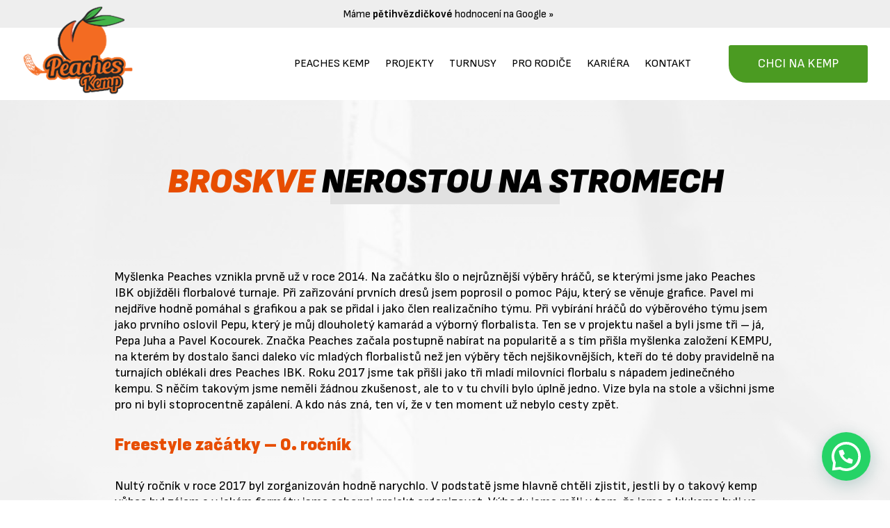

--- FILE ---
content_type: text/html; charset=UTF-8
request_url: https://peacheskemp.cz/broskve-nerostou-na-stromech/
body_size: 49701
content:
<!DOCTYPE html>
<html lang="cs-CZ">
<head><meta charset="UTF-8" /><script>if(navigator.userAgent.match(/MSIE|Internet Explorer/i)||navigator.userAgent.match(/Trident\/7\..*?rv:11/i)){var href=document.location.href;if(!href.match(/[?&]nowprocket/)){if(href.indexOf("?")==-1){if(href.indexOf("#")==-1){document.location.href=href+"?nowprocket=1"}else{document.location.href=href.replace("#","?nowprocket=1#")}}else{if(href.indexOf("#")==-1){document.location.href=href+"&nowprocket=1"}else{document.location.href=href.replace("#","&nowprocket=1#")}}}}</script><script>(()=>{class RocketLazyLoadScripts{constructor(){this.v="2.0.4",this.userEvents=["keydown","keyup","mousedown","mouseup","mousemove","mouseover","mouseout","touchmove","touchstart","touchend","touchcancel","wheel","click","dblclick","input"],this.attributeEvents=["onblur","onclick","oncontextmenu","ondblclick","onfocus","onmousedown","onmouseenter","onmouseleave","onmousemove","onmouseout","onmouseover","onmouseup","onmousewheel","onscroll","onsubmit"]}async t(){this.i(),this.o(),/iP(ad|hone)/.test(navigator.userAgent)&&this.h(),this.u(),this.l(this),this.m(),this.k(this),this.p(this),this._(),await Promise.all([this.R(),this.L()]),this.lastBreath=Date.now(),this.S(this),this.P(),this.D(),this.O(),this.M(),await this.C(this.delayedScripts.normal),await this.C(this.delayedScripts.defer),await this.C(this.delayedScripts.async),await this.T(),await this.F(),await this.j(),await this.A(),window.dispatchEvent(new Event("rocket-allScriptsLoaded")),this.everythingLoaded=!0,this.lastTouchEnd&&await new Promise(t=>setTimeout(t,500-Date.now()+this.lastTouchEnd)),this.I(),this.H(),this.U(),this.W()}i(){this.CSPIssue=sessionStorage.getItem("rocketCSPIssue"),document.addEventListener("securitypolicyviolation",t=>{this.CSPIssue||"script-src-elem"!==t.violatedDirective||"data"!==t.blockedURI||(this.CSPIssue=!0,sessionStorage.setItem("rocketCSPIssue",!0))},{isRocket:!0})}o(){window.addEventListener("pageshow",t=>{this.persisted=t.persisted,this.realWindowLoadedFired=!0},{isRocket:!0}),window.addEventListener("pagehide",()=>{this.onFirstUserAction=null},{isRocket:!0})}h(){let t;function e(e){t=e}window.addEventListener("touchstart",e,{isRocket:!0}),window.addEventListener("touchend",function i(o){o.changedTouches[0]&&t.changedTouches[0]&&Math.abs(o.changedTouches[0].pageX-t.changedTouches[0].pageX)<10&&Math.abs(o.changedTouches[0].pageY-t.changedTouches[0].pageY)<10&&o.timeStamp-t.timeStamp<200&&(window.removeEventListener("touchstart",e,{isRocket:!0}),window.removeEventListener("touchend",i,{isRocket:!0}),"INPUT"===o.target.tagName&&"text"===o.target.type||(o.target.dispatchEvent(new TouchEvent("touchend",{target:o.target,bubbles:!0})),o.target.dispatchEvent(new MouseEvent("mouseover",{target:o.target,bubbles:!0})),o.target.dispatchEvent(new PointerEvent("click",{target:o.target,bubbles:!0,cancelable:!0,detail:1,clientX:o.changedTouches[0].clientX,clientY:o.changedTouches[0].clientY})),event.preventDefault()))},{isRocket:!0})}q(t){this.userActionTriggered||("mousemove"!==t.type||this.firstMousemoveIgnored?"keyup"===t.type||"mouseover"===t.type||"mouseout"===t.type||(this.userActionTriggered=!0,this.onFirstUserAction&&this.onFirstUserAction()):this.firstMousemoveIgnored=!0),"click"===t.type&&t.preventDefault(),t.stopPropagation(),t.stopImmediatePropagation(),"touchstart"===this.lastEvent&&"touchend"===t.type&&(this.lastTouchEnd=Date.now()),"click"===t.type&&(this.lastTouchEnd=0),this.lastEvent=t.type,t.composedPath&&t.composedPath()[0].getRootNode()instanceof ShadowRoot&&(t.rocketTarget=t.composedPath()[0]),this.savedUserEvents.push(t)}u(){this.savedUserEvents=[],this.userEventHandler=this.q.bind(this),this.userEvents.forEach(t=>window.addEventListener(t,this.userEventHandler,{passive:!1,isRocket:!0})),document.addEventListener("visibilitychange",this.userEventHandler,{isRocket:!0})}U(){this.userEvents.forEach(t=>window.removeEventListener(t,this.userEventHandler,{passive:!1,isRocket:!0})),document.removeEventListener("visibilitychange",this.userEventHandler,{isRocket:!0}),this.savedUserEvents.forEach(t=>{(t.rocketTarget||t.target).dispatchEvent(new window[t.constructor.name](t.type,t))})}m(){const t="return false",e=Array.from(this.attributeEvents,t=>"data-rocket-"+t),i="["+this.attributeEvents.join("],[")+"]",o="[data-rocket-"+this.attributeEvents.join("],[data-rocket-")+"]",s=(e,i,o)=>{o&&o!==t&&(e.setAttribute("data-rocket-"+i,o),e["rocket"+i]=new Function("event",o),e.setAttribute(i,t))};new MutationObserver(t=>{for(const n of t)"attributes"===n.type&&(n.attributeName.startsWith("data-rocket-")||this.everythingLoaded?n.attributeName.startsWith("data-rocket-")&&this.everythingLoaded&&this.N(n.target,n.attributeName.substring(12)):s(n.target,n.attributeName,n.target.getAttribute(n.attributeName))),"childList"===n.type&&n.addedNodes.forEach(t=>{if(t.nodeType===Node.ELEMENT_NODE)if(this.everythingLoaded)for(const i of[t,...t.querySelectorAll(o)])for(const t of i.getAttributeNames())e.includes(t)&&this.N(i,t.substring(12));else for(const e of[t,...t.querySelectorAll(i)])for(const t of e.getAttributeNames())this.attributeEvents.includes(t)&&s(e,t,e.getAttribute(t))})}).observe(document,{subtree:!0,childList:!0,attributeFilter:[...this.attributeEvents,...e]})}I(){this.attributeEvents.forEach(t=>{document.querySelectorAll("[data-rocket-"+t+"]").forEach(e=>{this.N(e,t)})})}N(t,e){const i=t.getAttribute("data-rocket-"+e);i&&(t.setAttribute(e,i),t.removeAttribute("data-rocket-"+e))}k(t){Object.defineProperty(HTMLElement.prototype,"onclick",{get(){return this.rocketonclick||null},set(e){this.rocketonclick=e,this.setAttribute(t.everythingLoaded?"onclick":"data-rocket-onclick","this.rocketonclick(event)")}})}S(t){function e(e,i){let o=e[i];e[i]=null,Object.defineProperty(e,i,{get:()=>o,set(s){t.everythingLoaded?o=s:e["rocket"+i]=o=s}})}e(document,"onreadystatechange"),e(window,"onload"),e(window,"onpageshow");try{Object.defineProperty(document,"readyState",{get:()=>t.rocketReadyState,set(e){t.rocketReadyState=e},configurable:!0}),document.readyState="loading"}catch(t){console.log("WPRocket DJE readyState conflict, bypassing")}}l(t){this.originalAddEventListener=EventTarget.prototype.addEventListener,this.originalRemoveEventListener=EventTarget.prototype.removeEventListener,this.savedEventListeners=[],EventTarget.prototype.addEventListener=function(e,i,o){o&&o.isRocket||!t.B(e,this)&&!t.userEvents.includes(e)||t.B(e,this)&&!t.userActionTriggered||e.startsWith("rocket-")||t.everythingLoaded?t.originalAddEventListener.call(this,e,i,o):(t.savedEventListeners.push({target:this,remove:!1,type:e,func:i,options:o}),"mouseenter"!==e&&"mouseleave"!==e||t.originalAddEventListener.call(this,e,t.savedUserEvents.push,o))},EventTarget.prototype.removeEventListener=function(e,i,o){o&&o.isRocket||!t.B(e,this)&&!t.userEvents.includes(e)||t.B(e,this)&&!t.userActionTriggered||e.startsWith("rocket-")||t.everythingLoaded?t.originalRemoveEventListener.call(this,e,i,o):t.savedEventListeners.push({target:this,remove:!0,type:e,func:i,options:o})}}J(t,e){this.savedEventListeners=this.savedEventListeners.filter(i=>{let o=i.type,s=i.target||window;return e!==o||t!==s||(this.B(o,s)&&(i.type="rocket-"+o),this.$(i),!1)})}H(){EventTarget.prototype.addEventListener=this.originalAddEventListener,EventTarget.prototype.removeEventListener=this.originalRemoveEventListener,this.savedEventListeners.forEach(t=>this.$(t))}$(t){t.remove?this.originalRemoveEventListener.call(t.target,t.type,t.func,t.options):this.originalAddEventListener.call(t.target,t.type,t.func,t.options)}p(t){let e;function i(e){return t.everythingLoaded?e:e.split(" ").map(t=>"load"===t||t.startsWith("load.")?"rocket-jquery-load":t).join(" ")}function o(o){function s(e){const s=o.fn[e];o.fn[e]=o.fn.init.prototype[e]=function(){return this[0]===window&&t.userActionTriggered&&("string"==typeof arguments[0]||arguments[0]instanceof String?arguments[0]=i(arguments[0]):"object"==typeof arguments[0]&&Object.keys(arguments[0]).forEach(t=>{const e=arguments[0][t];delete arguments[0][t],arguments[0][i(t)]=e})),s.apply(this,arguments),this}}if(o&&o.fn&&!t.allJQueries.includes(o)){const e={DOMContentLoaded:[],"rocket-DOMContentLoaded":[]};for(const t in e)document.addEventListener(t,()=>{e[t].forEach(t=>t())},{isRocket:!0});o.fn.ready=o.fn.init.prototype.ready=function(i){function s(){parseInt(o.fn.jquery)>2?setTimeout(()=>i.bind(document)(o)):i.bind(document)(o)}return"function"==typeof i&&(t.realDomReadyFired?!t.userActionTriggered||t.fauxDomReadyFired?s():e["rocket-DOMContentLoaded"].push(s):e.DOMContentLoaded.push(s)),o([])},s("on"),s("one"),s("off"),t.allJQueries.push(o)}e=o}t.allJQueries=[],o(window.jQuery),Object.defineProperty(window,"jQuery",{get:()=>e,set(t){o(t)}})}P(){const t=new Map;document.write=document.writeln=function(e){const i=document.currentScript,o=document.createRange(),s=i.parentElement;let n=t.get(i);void 0===n&&(n=i.nextSibling,t.set(i,n));const c=document.createDocumentFragment();o.setStart(c,0),c.appendChild(o.createContextualFragment(e)),s.insertBefore(c,n)}}async R(){return new Promise(t=>{this.userActionTriggered?t():this.onFirstUserAction=t})}async L(){return new Promise(t=>{document.addEventListener("DOMContentLoaded",()=>{this.realDomReadyFired=!0,t()},{isRocket:!0})})}async j(){return this.realWindowLoadedFired?Promise.resolve():new Promise(t=>{window.addEventListener("load",t,{isRocket:!0})})}M(){this.pendingScripts=[];this.scriptsMutationObserver=new MutationObserver(t=>{for(const e of t)e.addedNodes.forEach(t=>{"SCRIPT"!==t.tagName||t.noModule||t.isWPRocket||this.pendingScripts.push({script:t,promise:new Promise(e=>{const i=()=>{const i=this.pendingScripts.findIndex(e=>e.script===t);i>=0&&this.pendingScripts.splice(i,1),e()};t.addEventListener("load",i,{isRocket:!0}),t.addEventListener("error",i,{isRocket:!0}),setTimeout(i,1e3)})})})}),this.scriptsMutationObserver.observe(document,{childList:!0,subtree:!0})}async F(){await this.X(),this.pendingScripts.length?(await this.pendingScripts[0].promise,await this.F()):this.scriptsMutationObserver.disconnect()}D(){this.delayedScripts={normal:[],async:[],defer:[]},document.querySelectorAll("script[type$=rocketlazyloadscript]").forEach(t=>{t.hasAttribute("data-rocket-src")?t.hasAttribute("async")&&!1!==t.async?this.delayedScripts.async.push(t):t.hasAttribute("defer")&&!1!==t.defer||"module"===t.getAttribute("data-rocket-type")?this.delayedScripts.defer.push(t):this.delayedScripts.normal.push(t):this.delayedScripts.normal.push(t)})}async _(){await this.L();let t=[];document.querySelectorAll("script[type$=rocketlazyloadscript][data-rocket-src]").forEach(e=>{let i=e.getAttribute("data-rocket-src");if(i&&!i.startsWith("data:")){i.startsWith("//")&&(i=location.protocol+i);try{const o=new URL(i).origin;o!==location.origin&&t.push({src:o,crossOrigin:e.crossOrigin||"module"===e.getAttribute("data-rocket-type")})}catch(t){}}}),t=[...new Map(t.map(t=>[JSON.stringify(t),t])).values()],this.Y(t,"preconnect")}async G(t){if(await this.K(),!0!==t.noModule||!("noModule"in HTMLScriptElement.prototype))return new Promise(e=>{let i;function o(){(i||t).setAttribute("data-rocket-status","executed"),e()}try{if(navigator.userAgent.includes("Firefox/")||""===navigator.vendor||this.CSPIssue)i=document.createElement("script"),[...t.attributes].forEach(t=>{let e=t.nodeName;"type"!==e&&("data-rocket-type"===e&&(e="type"),"data-rocket-src"===e&&(e="src"),i.setAttribute(e,t.nodeValue))}),t.text&&(i.text=t.text),t.nonce&&(i.nonce=t.nonce),i.hasAttribute("src")?(i.addEventListener("load",o,{isRocket:!0}),i.addEventListener("error",()=>{i.setAttribute("data-rocket-status","failed-network"),e()},{isRocket:!0}),setTimeout(()=>{i.isConnected||e()},1)):(i.text=t.text,o()),i.isWPRocket=!0,t.parentNode.replaceChild(i,t);else{const i=t.getAttribute("data-rocket-type"),s=t.getAttribute("data-rocket-src");i?(t.type=i,t.removeAttribute("data-rocket-type")):t.removeAttribute("type"),t.addEventListener("load",o,{isRocket:!0}),t.addEventListener("error",i=>{this.CSPIssue&&i.target.src.startsWith("data:")?(console.log("WPRocket: CSP fallback activated"),t.removeAttribute("src"),this.G(t).then(e)):(t.setAttribute("data-rocket-status","failed-network"),e())},{isRocket:!0}),s?(t.fetchPriority="high",t.removeAttribute("data-rocket-src"),t.src=s):t.src="data:text/javascript;base64,"+window.btoa(unescape(encodeURIComponent(t.text)))}}catch(i){t.setAttribute("data-rocket-status","failed-transform"),e()}});t.setAttribute("data-rocket-status","skipped")}async C(t){const e=t.shift();return e?(e.isConnected&&await this.G(e),this.C(t)):Promise.resolve()}O(){this.Y([...this.delayedScripts.normal,...this.delayedScripts.defer,...this.delayedScripts.async],"preload")}Y(t,e){this.trash=this.trash||[];let i=!0;var o=document.createDocumentFragment();t.forEach(t=>{const s=t.getAttribute&&t.getAttribute("data-rocket-src")||t.src;if(s&&!s.startsWith("data:")){const n=document.createElement("link");n.href=s,n.rel=e,"preconnect"!==e&&(n.as="script",n.fetchPriority=i?"high":"low"),t.getAttribute&&"module"===t.getAttribute("data-rocket-type")&&(n.crossOrigin=!0),t.crossOrigin&&(n.crossOrigin=t.crossOrigin),t.integrity&&(n.integrity=t.integrity),t.nonce&&(n.nonce=t.nonce),o.appendChild(n),this.trash.push(n),i=!1}}),document.head.appendChild(o)}W(){this.trash.forEach(t=>t.remove())}async T(){try{document.readyState="interactive"}catch(t){}this.fauxDomReadyFired=!0;try{await this.K(),this.J(document,"readystatechange"),document.dispatchEvent(new Event("rocket-readystatechange")),await this.K(),document.rocketonreadystatechange&&document.rocketonreadystatechange(),await this.K(),this.J(document,"DOMContentLoaded"),document.dispatchEvent(new Event("rocket-DOMContentLoaded")),await this.K(),this.J(window,"DOMContentLoaded"),window.dispatchEvent(new Event("rocket-DOMContentLoaded"))}catch(t){console.error(t)}}async A(){try{document.readyState="complete"}catch(t){}try{await this.K(),this.J(document,"readystatechange"),document.dispatchEvent(new Event("rocket-readystatechange")),await this.K(),document.rocketonreadystatechange&&document.rocketonreadystatechange(),await this.K(),this.J(window,"load"),window.dispatchEvent(new Event("rocket-load")),await this.K(),window.rocketonload&&window.rocketonload(),await this.K(),this.allJQueries.forEach(t=>t(window).trigger("rocket-jquery-load")),await this.K(),this.J(window,"pageshow");const t=new Event("rocket-pageshow");t.persisted=this.persisted,window.dispatchEvent(t),await this.K(),window.rocketonpageshow&&window.rocketonpageshow({persisted:this.persisted})}catch(t){console.error(t)}}async K(){Date.now()-this.lastBreath>45&&(await this.X(),this.lastBreath=Date.now())}async X(){return document.hidden?new Promise(t=>setTimeout(t)):new Promise(t=>requestAnimationFrame(t))}B(t,e){return e===document&&"readystatechange"===t||(e===document&&"DOMContentLoaded"===t||(e===window&&"DOMContentLoaded"===t||(e===window&&"load"===t||e===window&&"pageshow"===t)))}static run(){(new RocketLazyLoadScripts).t()}}RocketLazyLoadScripts.run()})();</script>
	
<meta http-equiv="X-UA-Compatible" content="IE=edge">
	<link rel="pingback" href="https://peacheskemp.cz/xmlrpc.php" />

	<script type="rocketlazyloadscript" data-rocket-type="text/javascript">
		document.documentElement.className = 'js';
	</script>
	
	</script>
	<!-- This site is optimized with the Yoast SEO plugin v26.5 - https://yoast.com/wordpress/plugins/seo/ -->
	<title>Broskve nerostou na stromech: Příběh vzniku| Peaches kemp</title>
<link data-rocket-preload as="style" href="https://fonts.googleapis.com/css2?family=Sofia+Sans:ital,wght@0,1;0,100;0,200;0,300;0,400;0,500;0,600;0,700;0,800;0,900;0,1000;1,1;1,100;1,200;1,300;1,400;1,500;1,600;1,700;1,800;1,900;1,1000&#038;display=swap" rel="preload">
<link data-rocket-preload as="style" href="https://fonts.googleapis.com/css?family=Open%20Sans%3A300italic%2C400italic%2C600italic%2C700italic%2C800italic%2C400%2C300%2C600%2C700%2C800%7COpen%20Sans%3A300%2Cregular%2C500%2C600%2C700%2C800%2C300italic%2Citalic%2C500italic%2C600italic%2C700italic%2C800italic%7CSofia%3Aregular&#038;subset=cyrillic%2Ccyrillic-ext%2Cgreek%2Cgreek-ext%2Chebrew%2Clatin%2Clatin-ext%2Cvietnamese&#038;display=swap" rel="preload">
<link href="https://fonts.googleapis.com/css2?family=Sofia+Sans:ital,wght@0,1;0,100;0,200;0,300;0,400;0,500;0,600;0,700;0,800;0,900;0,1000;1,1;1,100;1,200;1,300;1,400;1,500;1,600;1,700;1,800;1,900;1,1000&#038;display=swap" media="print" onload="this.media=&#039;all&#039;" rel="stylesheet">
<noscript><link rel="stylesheet" href="https://fonts.googleapis.com/css2?family=Sofia+Sans:ital,wght@0,1;0,100;0,200;0,300;0,400;0,500;0,600;0,700;0,800;0,900;0,1000;1,1;1,100;1,200;1,300;1,400;1,500;1,600;1,700;1,800;1,900;1,1000&#038;display=swap"></noscript>
<link href="https://fonts.googleapis.com/css?family=Open%20Sans%3A300italic%2C400italic%2C600italic%2C700italic%2C800italic%2C400%2C300%2C600%2C700%2C800%7COpen%20Sans%3A300%2Cregular%2C500%2C600%2C700%2C800%2C300italic%2Citalic%2C500italic%2C600italic%2C700italic%2C800italic%7CSofia%3Aregular&#038;subset=cyrillic%2Ccyrillic-ext%2Cgreek%2Cgreek-ext%2Chebrew%2Clatin%2Clatin-ext%2Cvietnamese&#038;display=swap" media="print" onload="this.media=&#039;all&#039;" rel="stylesheet">
<noscript><link rel="stylesheet" href="https://fonts.googleapis.com/css?family=Open%20Sans%3A300italic%2C400italic%2C600italic%2C700italic%2C800italic%2C400%2C300%2C600%2C700%2C800%7COpen%20Sans%3A300%2Cregular%2C500%2C600%2C700%2C800%2C300italic%2Citalic%2C500italic%2C600italic%2C700italic%2C800italic%7CSofia%3Aregular&#038;subset=cyrillic%2Ccyrillic-ext%2Cgreek%2Cgreek-ext%2Chebrew%2Clatin%2Clatin-ext%2Cvietnamese&#038;display=swap"></noscript>
	<meta name="description" content="Objevte, jak se z myšlenky v roce 2014 zrodil Peaches kemp – od prvních výběrových týmů až po jedinečný florbalový kemp pro mladé nadšence." />
	<link rel="canonical" href="https://peacheskemp.cz/broskve-nerostou-na-stromech/" />
	<meta property="og:locale" content="cs_CZ" />
	<meta property="og:type" content="article" />
	<meta property="og:title" content="Broskve nerostou na stromech: Příběh vzniku| Peaches kemp" />
	<meta property="og:description" content="Objevte, jak se z myšlenky v roce 2014 zrodil Peaches kemp – od prvních výběrových týmů až po jedinečný florbalový kemp pro mladé nadšence." />
	<meta property="og:url" content="https://peacheskemp.cz/broskve-nerostou-na-stromech/" />
	<meta property="og:site_name" content="Český florbalový kemp, profesionální trenéři | Peaches kemp" />
	<meta property="article:published_time" content="2023-07-10T20:24:03+00:00" />
	<meta property="article:modified_time" content="2024-11-13T08:47:43+00:00" />
	<meta property="og:image" content="https://peacheskemp.cz/wp-content/uploads/2023/07/na-stromech-peaches.jpg" />
	<meta property="og:image:width" content="800" />
	<meta property="og:image:height" content="504" />
	<meta property="og:image:type" content="image/jpeg" />
	<meta name="author" content="Simon" />
	<meta name="twitter:card" content="summary_large_image" />
	<meta name="twitter:label1" content="Napsal(a)" />
	<meta name="twitter:data1" content="Simon" />
	<meta name="twitter:label2" content="Odhadovaná doba čtení" />
	<meta name="twitter:data2" content="5 minut" />
	<script type="application/ld+json" class="yoast-schema-graph">{"@context":"https://schema.org","@graph":[{"@type":"WebPage","@id":"https://peacheskemp.cz/broskve-nerostou-na-stromech/","url":"https://peacheskemp.cz/broskve-nerostou-na-stromech/","name":"Broskve nerostou na stromech: Příběh vzniku| Peaches kemp","isPartOf":{"@id":"https://peacheskemp.cz/#website"},"primaryImageOfPage":{"@id":"https://peacheskemp.cz/broskve-nerostou-na-stromech/#primaryimage"},"image":{"@id":"https://peacheskemp.cz/broskve-nerostou-na-stromech/#primaryimage"},"thumbnailUrl":"https://peacheskemp.cz/wp-content/uploads/2023/07/na-stromech-peaches.jpg","datePublished":"2023-07-10T20:24:03+00:00","dateModified":"2024-11-13T08:47:43+00:00","author":{"@id":"https://peacheskemp.cz/#/schema/person/56f911b468230f0d013e7ec6cb2f2e91"},"description":"Objevte, jak se z myšlenky v roce 2014 zrodil Peaches kemp – od prvních výběrových týmů až po jedinečný florbalový kemp pro mladé nadšence.","breadcrumb":{"@id":"https://peacheskemp.cz/broskve-nerostou-na-stromech/#breadcrumb"},"inLanguage":"cs","potentialAction":[{"@type":"ReadAction","target":["https://peacheskemp.cz/broskve-nerostou-na-stromech/"]}]},{"@type":"ImageObject","inLanguage":"cs","@id":"https://peacheskemp.cz/broskve-nerostou-na-stromech/#primaryimage","url":"https://peacheskemp.cz/wp-content/uploads/2023/07/na-stromech-peaches.jpg","contentUrl":"https://peacheskemp.cz/wp-content/uploads/2023/07/na-stromech-peaches.jpg","width":800,"height":504},{"@type":"BreadcrumbList","@id":"https://peacheskemp.cz/broskve-nerostou-na-stromech/#breadcrumb","itemListElement":[{"@type":"ListItem","position":1,"name":"Domů","item":"https://peacheskemp.cz/"},{"@type":"ListItem","position":2,"name":"Broskve nerostou na stromech"}]},{"@type":"WebSite","@id":"https://peacheskemp.cz/#website","url":"https://peacheskemp.cz/","name":"Český florbalový kemp, profesionální trenéři | Peaches kemp","description":"","potentialAction":[{"@type":"SearchAction","target":{"@type":"EntryPoint","urlTemplate":"https://peacheskemp.cz/?s={search_term_string}"},"query-input":{"@type":"PropertyValueSpecification","valueRequired":true,"valueName":"search_term_string"}}],"inLanguage":"cs"},{"@type":"Person","@id":"https://peacheskemp.cz/#/schema/person/56f911b468230f0d013e7ec6cb2f2e91","name":"Simon","image":{"@type":"ImageObject","inLanguage":"cs","@id":"https://peacheskemp.cz/#/schema/person/image/","url":"https://secure.gravatar.com/avatar/0bc0babf8e8fca1563ce88f6aed0a371cd9befd124ea575b36a9065dd538f4b2?s=96&d=mm&r=g","contentUrl":"https://secure.gravatar.com/avatar/0bc0babf8e8fca1563ce88f6aed0a371cd9befd124ea575b36a9065dd538f4b2?s=96&d=mm&r=g","caption":"Simon"},"url":"https://peacheskemp.cz/author/simon/"}]}</script>
	<!-- / Yoast SEO plugin. -->


<link rel='dns-prefetch' href='//fonts.googleapis.com' />
<link href='https://fonts.gstatic.com' crossorigin rel='preconnect' />
<link rel="alternate" type="application/rss+xml" title="Český florbalový kemp, profesionální trenéři | Peaches kemp &raquo; RSS zdroj" href="https://peacheskemp.cz/feed/" />
<link rel="alternate" type="application/rss+xml" title="Český florbalový kemp, profesionální trenéři | Peaches kemp &raquo; RSS komentářů" href="https://peacheskemp.cz/comments/feed/" />
<meta content="Divi v.4.27.5" name="generator"/><link rel='stylesheet' id='sbi_styles-css' href='https://peacheskemp.cz/wp-content/plugins/instagram-feed/css/sbi-styles.min.css?ver=6.10.0' type='text/css' media='all' />
<style id='wp-emoji-styles-inline-css' type='text/css'>

	img.wp-smiley, img.emoji {
		display: inline !important;
		border: none !important;
		box-shadow: none !important;
		height: 1em !important;
		width: 1em !important;
		margin: 0 0.07em !important;
		vertical-align: -0.1em !important;
		background: none !important;
		padding: 0 !important;
	}
</style>
<link rel='stylesheet' id='wp-block-library-css' href='https://peacheskemp.cz/wp-includes/css/dist/block-library/style.min.css?ver=6.8.3' type='text/css' media='all' />
<style id='wp-block-library-theme-inline-css' type='text/css'>
.wp-block-audio :where(figcaption){color:#555;font-size:13px;text-align:center}.is-dark-theme .wp-block-audio :where(figcaption){color:#ffffffa6}.wp-block-audio{margin:0 0 1em}.wp-block-code{border:1px solid #ccc;border-radius:4px;font-family:Menlo,Consolas,monaco,monospace;padding:.8em 1em}.wp-block-embed :where(figcaption){color:#555;font-size:13px;text-align:center}.is-dark-theme .wp-block-embed :where(figcaption){color:#ffffffa6}.wp-block-embed{margin:0 0 1em}.blocks-gallery-caption{color:#555;font-size:13px;text-align:center}.is-dark-theme .blocks-gallery-caption{color:#ffffffa6}:root :where(.wp-block-image figcaption){color:#555;font-size:13px;text-align:center}.is-dark-theme :root :where(.wp-block-image figcaption){color:#ffffffa6}.wp-block-image{margin:0 0 1em}.wp-block-pullquote{border-bottom:4px solid;border-top:4px solid;color:currentColor;margin-bottom:1.75em}.wp-block-pullquote cite,.wp-block-pullquote footer,.wp-block-pullquote__citation{color:currentColor;font-size:.8125em;font-style:normal;text-transform:uppercase}.wp-block-quote{border-left:.25em solid;margin:0 0 1.75em;padding-left:1em}.wp-block-quote cite,.wp-block-quote footer{color:currentColor;font-size:.8125em;font-style:normal;position:relative}.wp-block-quote:where(.has-text-align-right){border-left:none;border-right:.25em solid;padding-left:0;padding-right:1em}.wp-block-quote:where(.has-text-align-center){border:none;padding-left:0}.wp-block-quote.is-large,.wp-block-quote.is-style-large,.wp-block-quote:where(.is-style-plain){border:none}.wp-block-search .wp-block-search__label{font-weight:700}.wp-block-search__button{border:1px solid #ccc;padding:.375em .625em}:where(.wp-block-group.has-background){padding:1.25em 2.375em}.wp-block-separator.has-css-opacity{opacity:.4}.wp-block-separator{border:none;border-bottom:2px solid;margin-left:auto;margin-right:auto}.wp-block-separator.has-alpha-channel-opacity{opacity:1}.wp-block-separator:not(.is-style-wide):not(.is-style-dots){width:100px}.wp-block-separator.has-background:not(.is-style-dots){border-bottom:none;height:1px}.wp-block-separator.has-background:not(.is-style-wide):not(.is-style-dots){height:2px}.wp-block-table{margin:0 0 1em}.wp-block-table td,.wp-block-table th{word-break:normal}.wp-block-table :where(figcaption){color:#555;font-size:13px;text-align:center}.is-dark-theme .wp-block-table :where(figcaption){color:#ffffffa6}.wp-block-video :where(figcaption){color:#555;font-size:13px;text-align:center}.is-dark-theme .wp-block-video :where(figcaption){color:#ffffffa6}.wp-block-video{margin:0 0 1em}:root :where(.wp-block-template-part.has-background){margin-bottom:0;margin-top:0;padding:1.25em 2.375em}
</style>
<link rel='stylesheet' id='wp-components-css' href='https://peacheskemp.cz/wp-includes/css/dist/components/style.min.css?ver=6.8.3' type='text/css' media='all' />
<link rel='stylesheet' id='wp-preferences-css' href='https://peacheskemp.cz/wp-includes/css/dist/preferences/style.min.css?ver=6.8.3' type='text/css' media='all' />
<link rel='stylesheet' id='wp-block-editor-css' href='https://peacheskemp.cz/wp-includes/css/dist/block-editor/style.min.css?ver=6.8.3' type='text/css' media='all' />
<link data-minify="1" rel='stylesheet' id='popup-maker-block-library-style-css' href='https://peacheskemp.cz/wp-content/cache/min/1/wp-content/plugins/popup-maker/dist/packages/block-library-style.css?ver=1765303153' type='text/css' media='all' />
<style id='joinchat-button-style-inline-css' type='text/css'>
.wp-block-joinchat-button{border:none!important;text-align:center}.wp-block-joinchat-button figure{display:table;margin:0 auto;padding:0}.wp-block-joinchat-button figcaption{font:normal normal 400 .6em/2em var(--wp--preset--font-family--system-font,sans-serif);margin:0;padding:0}.wp-block-joinchat-button .joinchat-button__qr{background-color:#fff;border:6px solid #25d366;border-radius:30px;box-sizing:content-box;display:block;height:200px;margin:auto;overflow:hidden;padding:10px;width:200px}.wp-block-joinchat-button .joinchat-button__qr canvas,.wp-block-joinchat-button .joinchat-button__qr img{display:block;margin:auto}.wp-block-joinchat-button .joinchat-button__link{align-items:center;background-color:#25d366;border:6px solid #25d366;border-radius:30px;display:inline-flex;flex-flow:row nowrap;justify-content:center;line-height:1.25em;margin:0 auto;text-decoration:none}.wp-block-joinchat-button .joinchat-button__link:before{background:transparent var(--joinchat-ico) no-repeat center;background-size:100%;content:"";display:block;height:1.5em;margin:-.75em .75em -.75em 0;width:1.5em}.wp-block-joinchat-button figure+.joinchat-button__link{margin-top:10px}@media (orientation:landscape)and (min-height:481px),(orientation:portrait)and (min-width:481px){.wp-block-joinchat-button.joinchat-button--qr-only figure+.joinchat-button__link{display:none}}@media (max-width:480px),(orientation:landscape)and (max-height:480px){.wp-block-joinchat-button figure{display:none}}

</style>
<style id='global-styles-inline-css' type='text/css'>
:root{--wp--preset--aspect-ratio--square: 1;--wp--preset--aspect-ratio--4-3: 4/3;--wp--preset--aspect-ratio--3-4: 3/4;--wp--preset--aspect-ratio--3-2: 3/2;--wp--preset--aspect-ratio--2-3: 2/3;--wp--preset--aspect-ratio--16-9: 16/9;--wp--preset--aspect-ratio--9-16: 9/16;--wp--preset--color--black: #000000;--wp--preset--color--cyan-bluish-gray: #abb8c3;--wp--preset--color--white: #ffffff;--wp--preset--color--pale-pink: #f78da7;--wp--preset--color--vivid-red: #cf2e2e;--wp--preset--color--luminous-vivid-orange: #ff6900;--wp--preset--color--luminous-vivid-amber: #fcb900;--wp--preset--color--light-green-cyan: #7bdcb5;--wp--preset--color--vivid-green-cyan: #00d084;--wp--preset--color--pale-cyan-blue: #8ed1fc;--wp--preset--color--vivid-cyan-blue: #0693e3;--wp--preset--color--vivid-purple: #9b51e0;--wp--preset--gradient--vivid-cyan-blue-to-vivid-purple: linear-gradient(135deg,rgba(6,147,227,1) 0%,rgb(155,81,224) 100%);--wp--preset--gradient--light-green-cyan-to-vivid-green-cyan: linear-gradient(135deg,rgb(122,220,180) 0%,rgb(0,208,130) 100%);--wp--preset--gradient--luminous-vivid-amber-to-luminous-vivid-orange: linear-gradient(135deg,rgba(252,185,0,1) 0%,rgba(255,105,0,1) 100%);--wp--preset--gradient--luminous-vivid-orange-to-vivid-red: linear-gradient(135deg,rgba(255,105,0,1) 0%,rgb(207,46,46) 100%);--wp--preset--gradient--very-light-gray-to-cyan-bluish-gray: linear-gradient(135deg,rgb(238,238,238) 0%,rgb(169,184,195) 100%);--wp--preset--gradient--cool-to-warm-spectrum: linear-gradient(135deg,rgb(74,234,220) 0%,rgb(151,120,209) 20%,rgb(207,42,186) 40%,rgb(238,44,130) 60%,rgb(251,105,98) 80%,rgb(254,248,76) 100%);--wp--preset--gradient--blush-light-purple: linear-gradient(135deg,rgb(255,206,236) 0%,rgb(152,150,240) 100%);--wp--preset--gradient--blush-bordeaux: linear-gradient(135deg,rgb(254,205,165) 0%,rgb(254,45,45) 50%,rgb(107,0,62) 100%);--wp--preset--gradient--luminous-dusk: linear-gradient(135deg,rgb(255,203,112) 0%,rgb(199,81,192) 50%,rgb(65,88,208) 100%);--wp--preset--gradient--pale-ocean: linear-gradient(135deg,rgb(255,245,203) 0%,rgb(182,227,212) 50%,rgb(51,167,181) 100%);--wp--preset--gradient--electric-grass: linear-gradient(135deg,rgb(202,248,128) 0%,rgb(113,206,126) 100%);--wp--preset--gradient--midnight: linear-gradient(135deg,rgb(2,3,129) 0%,rgb(40,116,252) 100%);--wp--preset--font-size--small: 13px;--wp--preset--font-size--medium: 20px;--wp--preset--font-size--large: 36px;--wp--preset--font-size--x-large: 42px;--wp--preset--spacing--20: 0.44rem;--wp--preset--spacing--30: 0.67rem;--wp--preset--spacing--40: 1rem;--wp--preset--spacing--50: 1.5rem;--wp--preset--spacing--60: 2.25rem;--wp--preset--spacing--70: 3.38rem;--wp--preset--spacing--80: 5.06rem;--wp--preset--shadow--natural: 6px 6px 9px rgba(0, 0, 0, 0.2);--wp--preset--shadow--deep: 12px 12px 50px rgba(0, 0, 0, 0.4);--wp--preset--shadow--sharp: 6px 6px 0px rgba(0, 0, 0, 0.2);--wp--preset--shadow--outlined: 6px 6px 0px -3px rgba(255, 255, 255, 1), 6px 6px rgba(0, 0, 0, 1);--wp--preset--shadow--crisp: 6px 6px 0px rgba(0, 0, 0, 1);}:root { --wp--style--global--content-size: 823px;--wp--style--global--wide-size: 1080px; }:where(body) { margin: 0; }.wp-site-blocks > .alignleft { float: left; margin-right: 2em; }.wp-site-blocks > .alignright { float: right; margin-left: 2em; }.wp-site-blocks > .aligncenter { justify-content: center; margin-left: auto; margin-right: auto; }:where(.is-layout-flex){gap: 0.5em;}:where(.is-layout-grid){gap: 0.5em;}.is-layout-flow > .alignleft{float: left;margin-inline-start: 0;margin-inline-end: 2em;}.is-layout-flow > .alignright{float: right;margin-inline-start: 2em;margin-inline-end: 0;}.is-layout-flow > .aligncenter{margin-left: auto !important;margin-right: auto !important;}.is-layout-constrained > .alignleft{float: left;margin-inline-start: 0;margin-inline-end: 2em;}.is-layout-constrained > .alignright{float: right;margin-inline-start: 2em;margin-inline-end: 0;}.is-layout-constrained > .aligncenter{margin-left: auto !important;margin-right: auto !important;}.is-layout-constrained > :where(:not(.alignleft):not(.alignright):not(.alignfull)){max-width: var(--wp--style--global--content-size);margin-left: auto !important;margin-right: auto !important;}.is-layout-constrained > .alignwide{max-width: var(--wp--style--global--wide-size);}body .is-layout-flex{display: flex;}.is-layout-flex{flex-wrap: wrap;align-items: center;}.is-layout-flex > :is(*, div){margin: 0;}body .is-layout-grid{display: grid;}.is-layout-grid > :is(*, div){margin: 0;}body{padding-top: 0px;padding-right: 0px;padding-bottom: 0px;padding-left: 0px;}:root :where(.wp-element-button, .wp-block-button__link){background-color: #32373c;border-width: 0;color: #fff;font-family: inherit;font-size: inherit;line-height: inherit;padding: calc(0.667em + 2px) calc(1.333em + 2px);text-decoration: none;}.has-black-color{color: var(--wp--preset--color--black) !important;}.has-cyan-bluish-gray-color{color: var(--wp--preset--color--cyan-bluish-gray) !important;}.has-white-color{color: var(--wp--preset--color--white) !important;}.has-pale-pink-color{color: var(--wp--preset--color--pale-pink) !important;}.has-vivid-red-color{color: var(--wp--preset--color--vivid-red) !important;}.has-luminous-vivid-orange-color{color: var(--wp--preset--color--luminous-vivid-orange) !important;}.has-luminous-vivid-amber-color{color: var(--wp--preset--color--luminous-vivid-amber) !important;}.has-light-green-cyan-color{color: var(--wp--preset--color--light-green-cyan) !important;}.has-vivid-green-cyan-color{color: var(--wp--preset--color--vivid-green-cyan) !important;}.has-pale-cyan-blue-color{color: var(--wp--preset--color--pale-cyan-blue) !important;}.has-vivid-cyan-blue-color{color: var(--wp--preset--color--vivid-cyan-blue) !important;}.has-vivid-purple-color{color: var(--wp--preset--color--vivid-purple) !important;}.has-black-background-color{background-color: var(--wp--preset--color--black) !important;}.has-cyan-bluish-gray-background-color{background-color: var(--wp--preset--color--cyan-bluish-gray) !important;}.has-white-background-color{background-color: var(--wp--preset--color--white) !important;}.has-pale-pink-background-color{background-color: var(--wp--preset--color--pale-pink) !important;}.has-vivid-red-background-color{background-color: var(--wp--preset--color--vivid-red) !important;}.has-luminous-vivid-orange-background-color{background-color: var(--wp--preset--color--luminous-vivid-orange) !important;}.has-luminous-vivid-amber-background-color{background-color: var(--wp--preset--color--luminous-vivid-amber) !important;}.has-light-green-cyan-background-color{background-color: var(--wp--preset--color--light-green-cyan) !important;}.has-vivid-green-cyan-background-color{background-color: var(--wp--preset--color--vivid-green-cyan) !important;}.has-pale-cyan-blue-background-color{background-color: var(--wp--preset--color--pale-cyan-blue) !important;}.has-vivid-cyan-blue-background-color{background-color: var(--wp--preset--color--vivid-cyan-blue) !important;}.has-vivid-purple-background-color{background-color: var(--wp--preset--color--vivid-purple) !important;}.has-black-border-color{border-color: var(--wp--preset--color--black) !important;}.has-cyan-bluish-gray-border-color{border-color: var(--wp--preset--color--cyan-bluish-gray) !important;}.has-white-border-color{border-color: var(--wp--preset--color--white) !important;}.has-pale-pink-border-color{border-color: var(--wp--preset--color--pale-pink) !important;}.has-vivid-red-border-color{border-color: var(--wp--preset--color--vivid-red) !important;}.has-luminous-vivid-orange-border-color{border-color: var(--wp--preset--color--luminous-vivid-orange) !important;}.has-luminous-vivid-amber-border-color{border-color: var(--wp--preset--color--luminous-vivid-amber) !important;}.has-light-green-cyan-border-color{border-color: var(--wp--preset--color--light-green-cyan) !important;}.has-vivid-green-cyan-border-color{border-color: var(--wp--preset--color--vivid-green-cyan) !important;}.has-pale-cyan-blue-border-color{border-color: var(--wp--preset--color--pale-cyan-blue) !important;}.has-vivid-cyan-blue-border-color{border-color: var(--wp--preset--color--vivid-cyan-blue) !important;}.has-vivid-purple-border-color{border-color: var(--wp--preset--color--vivid-purple) !important;}.has-vivid-cyan-blue-to-vivid-purple-gradient-background{background: var(--wp--preset--gradient--vivid-cyan-blue-to-vivid-purple) !important;}.has-light-green-cyan-to-vivid-green-cyan-gradient-background{background: var(--wp--preset--gradient--light-green-cyan-to-vivid-green-cyan) !important;}.has-luminous-vivid-amber-to-luminous-vivid-orange-gradient-background{background: var(--wp--preset--gradient--luminous-vivid-amber-to-luminous-vivid-orange) !important;}.has-luminous-vivid-orange-to-vivid-red-gradient-background{background: var(--wp--preset--gradient--luminous-vivid-orange-to-vivid-red) !important;}.has-very-light-gray-to-cyan-bluish-gray-gradient-background{background: var(--wp--preset--gradient--very-light-gray-to-cyan-bluish-gray) !important;}.has-cool-to-warm-spectrum-gradient-background{background: var(--wp--preset--gradient--cool-to-warm-spectrum) !important;}.has-blush-light-purple-gradient-background{background: var(--wp--preset--gradient--blush-light-purple) !important;}.has-blush-bordeaux-gradient-background{background: var(--wp--preset--gradient--blush-bordeaux) !important;}.has-luminous-dusk-gradient-background{background: var(--wp--preset--gradient--luminous-dusk) !important;}.has-pale-ocean-gradient-background{background: var(--wp--preset--gradient--pale-ocean) !important;}.has-electric-grass-gradient-background{background: var(--wp--preset--gradient--electric-grass) !important;}.has-midnight-gradient-background{background: var(--wp--preset--gradient--midnight) !important;}.has-small-font-size{font-size: var(--wp--preset--font-size--small) !important;}.has-medium-font-size{font-size: var(--wp--preset--font-size--medium) !important;}.has-large-font-size{font-size: var(--wp--preset--font-size--large) !important;}.has-x-large-font-size{font-size: var(--wp--preset--font-size--x-large) !important;}
:where(.wp-block-post-template.is-layout-flex){gap: 1.25em;}:where(.wp-block-post-template.is-layout-grid){gap: 1.25em;}
:where(.wp-block-columns.is-layout-flex){gap: 2em;}:where(.wp-block-columns.is-layout-grid){gap: 2em;}
:root :where(.wp-block-pullquote){font-size: 1.5em;line-height: 1.6;}
</style>
<link rel='stylesheet' id='dipi-popup-maker-popup-effect-css' href='https://peacheskemp.cz/wp-content/plugins/divi-pixel/dist/public/css/popup_effect.min.css?ver=1.0.0' type='text/css' media='all' />
<link data-minify="1" rel='stylesheet' id='dipi_font-css' href='https://peacheskemp.cz/wp-content/cache/min/1/wp-content/plugins/divi-pixel/dist/admin/css/dipi-font.min.css?ver=1765303153' type='text/css' media='all' />
<link rel='stylesheet' id='dipi_general-css' href='https://peacheskemp.cz/wp-content/plugins/divi-pixel/dist/public/css/general.min.css?ver=2.46.1' type='text/css' media='all' />
<link rel='stylesheet' id='wpml-legacy-dropdown-0-css' href='https://peacheskemp.cz/wp-content/plugins/sitepress-multilingual-cms/templates/language-switchers/legacy-dropdown/style.min.css?ver=1' type='text/css' media='all' />
<link rel='stylesheet' id='wpml-menu-item-0-css' href='https://peacheskemp.cz/wp-content/plugins/sitepress-multilingual-cms/templates/language-switchers/menu-item/style.min.css?ver=1' type='text/css' media='all' />

<link data-minify="1" rel='stylesheet' id='divi-pixel-styles-css' href='https://peacheskemp.cz/wp-content/cache/min/1/wp-content/plugins/divi-pixel/styles/style.min.css?ver=1765303153' type='text/css' media='all' />

<link data-minify="1" rel='stylesheet' id='popup-maker-site-css' href='https://peacheskemp.cz/wp-content/cache/min/1/wp-content/uploads/pum/pum-site-styles.css?ver=1765303153' type='text/css' media='all' />
<link data-minify="1" rel='stylesheet' id='divi-style-pum-css' href='https://peacheskemp.cz/wp-content/cache/min/1/wp-content/themes/Divi/style-static.min.css?ver=1765303153' type='text/css' media='all' />
<style id='joinchat-head-inline-css' type='text/css'>

.joinchat{--s:70px}@media(max-width:480px),(orientation:landscape)and(max-width:767px){.joinchat{}}:root{--joinchat-ico:url("data:image/svg+xml;charset=utf-8,%3Csvg xmlns='http://www.w3.org/2000/svg' viewBox='0 0 24 24'%3E%3Cpath fill='%23fff' d='M3.516 3.516c4.686-4.686 12.284-4.686 16.97 0s4.686 12.283 0 16.97a12 12 0 0 1-13.754 2.299l-5.814.735a.392.392 0 0 1-.438-.44l.748-5.788A12 12 0 0 1 3.517 3.517zm3.61 17.043.3.158a9.85 9.85 0 0 0 11.534-1.758c3.843-3.843 3.843-10.074 0-13.918s-10.075-3.843-13.918 0a9.85 9.85 0 0 0-1.747 11.554l.16.303-.51 3.942a.196.196 0 0 0 .219.22zm6.534-7.003-.933 1.164a9.84 9.84 0 0 1-3.497-3.495l1.166-.933a.79.79 0 0 0 .23-.94L9.561 6.96a.79.79 0 0 0-.924-.445l-2.023.524a.797.797 0 0 0-.588.88 11.754 11.754 0 0 0 10.005 10.005.797.797 0 0 0 .88-.587l.525-2.023a.79.79 0 0 0-.445-.923L14.6 13.327a.79.79 0 0 0-.94.23z'/%3E%3C/svg%3E")}.joinchat{--sep:20px;--bottom:var(--sep);--s:60px;--h:calc(var(--s)/2);display:block;transform:scale3d(1,1,1);position:fixed;z-index:9000;right:var(--sep);bottom:var(--bottom)}.joinchat *{box-sizing:border-box}.joinchat__qr,.joinchat__chatbox{display:none}.joinchat__tooltip{opacity:0}.joinchat__button{position:absolute;z-index:2;bottom:8px;right:8px;height:var(--s);width:var(--s);background:#25d366 var(--joinchat-ico,none)center / 60% no-repeat;color:inherit;border-radius:50%;box-shadow:1px 6px 24px 0 rgba(7,94,84,0.24)}.joinchat--left{right:auto;left:var(--sep)}.joinchat--left .joinchat__button{right:auto;left:8px}.joinchat__button__ico{position:absolute;inset:0;display:flex;border-radius:50%;overflow:hidden;color:hsl(0deg 0% clamp(0%,var(--bw)*1000%,100%) / clamp(70%,var(--bw)*1000%,100%)) !important}.joinchat__button__ico svg{width:var(--ico-size,100%);height:var(--ico-size,100%);margin:calc((100% - var(--ico-size,100%))/2)}.joinchat__button:has(.joinchat__button__ico){background:hsl(var(--ch)var(--cs)var(--cl));box-shadow:1px 6px 24px 0 hsl(var(--ch)var(--cs)calc(var(--cl) - 10%) / 24%)}.joinchat__button:has(.joinchat__button__ico):hover,.joinchat__button:has(.joinchat__button__ico):active{background:hsl(var(--ch)var(--cs)calc(var(--cl) + 20%))}.joinchat__button__image{position:absolute;inset:1px;border-radius:50%;overflow:hidden;opacity:0}.joinchat__button__image img,.joinchat__button__image video{display:block;width:100%;height:100%;object-fit:cover;object-position:center}.joinchat--img .joinchat__button__image{opacity:1;animation:none}@media(orientation:portrait)and(width>=481px),(orientation:landscape)and(height>=481px){.joinchat--mobile{display:none !important}}@media(width <=480px),(orientation:landscape)and(height <=480px){.joinchat{--sep:6px}}
</style>
<script type="rocketlazyloadscript" data-rocket-type="text/javascript" data-rocket-src="https://peacheskemp.cz/wp-includes/js/jquery/jquery.min.js?ver=3.7.1" id="jquery-core-js" data-rocket-defer defer></script>
<script type="rocketlazyloadscript" data-rocket-type="text/javascript" data-rocket-src="https://peacheskemp.cz/wp-includes/js/jquery/jquery-migrate.min.js?ver=3.4.1" id="jquery-migrate-js" data-rocket-defer defer></script>
<script type="rocketlazyloadscript" data-rocket-type="text/javascript" data-rocket-src="https://peacheskemp.cz/wp-content/plugins/divi-pixel/dist/public/js/public.min.js?ver=2.46.1" id="dipi_public_js-js" data-rocket-defer defer></script>
<script type="text/javascript" id="wpml-cookie-js-extra">
/* <![CDATA[ */
var wpml_cookies = {"wp-wpml_current_language":{"value":"cs","expires":1,"path":"\/"}};
var wpml_cookies = {"wp-wpml_current_language":{"value":"cs","expires":1,"path":"\/"}};
/* ]]> */
</script>
<script type="rocketlazyloadscript" data-minify="1" data-rocket-type="text/javascript" data-rocket-src="https://peacheskemp.cz/wp-content/cache/min/1/wp-content/plugins/sitepress-multilingual-cms/res/js/cookies/language-cookie.js?ver=1765303154" id="wpml-cookie-js" defer="defer" data-wp-strategy="defer"></script>
<script type="rocketlazyloadscript" data-rocket-type="text/javascript" data-rocket-src="https://peacheskemp.cz/wp-content/plugins/sitepress-multilingual-cms/templates/language-switchers/legacy-dropdown/script.min.js?ver=1" id="wpml-legacy-dropdown-0-js" data-rocket-defer defer></script>
<script type="text/javascript" id="wpml-xdomain-data-js-extra">
/* <![CDATA[ */
var wpml_xdomain_data = {"css_selector":"wpml-ls-item","ajax_url":"https:\/\/peacheskemp.cz\/wp-admin\/admin-ajax.php","current_lang":"cs","_nonce":"74422bdce5"};
/* ]]> */
</script>
<script type="rocketlazyloadscript" data-minify="1" data-rocket-type="text/javascript" data-rocket-src="https://peacheskemp.cz/wp-content/cache/min/1/wp-content/plugins/sitepress-multilingual-cms/res/js/xdomain-data.js?ver=1765303154" id="wpml-xdomain-data-js" defer="defer" data-wp-strategy="defer"></script>
<link rel="https://api.w.org/" href="https://peacheskemp.cz/wp-json/" /><link rel="alternate" title="JSON" type="application/json" href="https://peacheskemp.cz/wp-json/wp/v2/posts/863" /><link rel="EditURI" type="application/rsd+xml" title="RSD" href="https://peacheskemp.cz/xmlrpc.php?rsd" />
<meta name="generator" content="WordPress 6.8.3" />
<link rel='shortlink' href='https://peacheskemp.cz/?p=863' />
<link rel="alternate" title="oEmbed (JSON)" type="application/json+oembed" href="https://peacheskemp.cz/wp-json/oembed/1.0/embed?url=https%3A%2F%2Fpeacheskemp.cz%2Fbroskve-nerostou-na-stromech%2F" />
<link rel="alternate" title="oEmbed (XML)" type="text/xml+oembed" href="https://peacheskemp.cz/wp-json/oembed/1.0/embed?url=https%3A%2F%2Fpeacheskemp.cz%2Fbroskve-nerostou-na-stromech%2F&#038;format=xml" />
<meta name="generator" content="WPML ver:4.8.6 stt:9,1,3;" />
<style>
/*#main-header .logo_container img,
header.et-l--header .et_pb_menu__logo > img {
    display: none;
}*/
</style>
<script type="rocketlazyloadscript" data-rocket-type="text/javascript" id="dipi-logo-js">window.addEventListener('DOMContentLoaded', function() {
jQuery(document).ready(function($) {

    var currentLogoMode = '';


    let $mainHeader = $('header#main-header');
    let $tbHeader = $('header.et-l--header');
        function dipi_update_logo($logo, $is_tb_logo) {
        // Clone $logo so we can replace it rather than just change src attr (because this causes a bug in Safari browser) 
        let $mainLogo = $logo.clone();
        let $tbLogoContainer = $logo.closest(".et_pb_menu__logo")
        let $tbLogoContainer_a = $logo.closest(".et_pb_menu__logo a")
        let $tbLogoWrapper = $tbLogoContainer_a.length ? $tbLogoContainer_a : $tbLogoContainer
        if($mainLogo.length) {
            $mainLogo.attr("data-logo-type", "main");
            $mainLogo.attr("data-actual-width", $mainLogo[0].naturalWidth);
            $mainLogo.attr("data-actual-height", $mainLogo[0].naturalHeight);
        }
        // Clone $logo to use in fixed header. If fixed header logo is not enabled, we simple use the original logo
                    let $fixedLogo = $logo.clone();
                if($fixedLogo.length) {
            $fixedLogo.attr("data-actual-width", $fixedLogo[0].naturalWidth);
            $fixedLogo.attr("data-actual-height", $fixedLogo[0].naturalHeight);
        }
        
        // Clone $logo to use in mobile. If mobile logo is not enabled, we simple use the original logo
        let $use_mobile_logo = false;
                let $mobileLogo = $logo.clone();
                
        if($use_mobile_logo && ($(window).width() <= 980)){
            setTimeout( function(){
                $mobileLogo.show();
            }, 500)
        } else {
            setTimeout( function(){
                $fixedLogo.show();
                $mainLogo.show();
            }, 500)
        }

        $fixedLogo.removeAttr("srcset")
        $mobileLogo.removeAttr("srcset")
        function callback(mutationList, observer) {
            mutationList.forEach(function(mutation){
                if('attributes' != mutation.type || 'class' !== mutation.attributeName){
                    return;
                }
                if($is_tb_logo) {
                    dipi_tb_header_change();
                } else {
                    dipi_default_logo_change();
                }
            });
        }

        var targetNode = document.querySelector("#main-header,header.et-l--header > .et_builder_inner_content");
        var observerOptions = {
            childList: false,
            attributes: true,
            subtree: false
        }

        if(targetNode){
            var observer = new MutationObserver(callback);
            observer.observe(targetNode, observerOptions);
        }

        
        if($is_tb_logo) {
            // Observe resize events to switch between mobile/fixed logos
            $(window).resize(dipi_tb_header_change);
            // finally call the callback manually once to get started
            dipi_tb_header_change(true);
        } else {
            // Observe resize events to switch between mobile/fixed logos
            $(window).resize(dipi_default_logo_change);
            // finally call the callback manually once to get started
            dipi_default_logo_change(true);
        }

        
        function dipi_tb_header_change(first_loading = false) {
            if($mainLogo.length)
                $mainLogo.attr("data-actual-width", $mainLogo[0].naturalWidth);
            
            
            if($use_mobile_logo && $(window).width() <= 980 && currentLogoMode != 'mobile'){
                currentLogoMode = 'mobile';
                $tbLogoWrapper.find("img").remove();
                $tbLogoWrapper.append($mobileLogo);
            } else if ($(window).width() > 980) {
                if ($tbHeader.find('.has_et_pb_sticky').length !== 0  && currentLogoMode != 'desktop-fixed'){
                    currentLogoMode = 'desktop-fixed';
                    $tbLogoWrapper.find("img").remove();
                    $tbLogoWrapper.append($fixedLogo);
                                    } else if($tbHeader.find('.has_et_pb_sticky').length == 0 && currentLogoMode != 'desktop-normal' ){
                    currentLogoMode = 'desktop-normal';
                    $tbLogoWrapper.find("img").remove();
                    $tbLogoWrapper.append($mainLogo);
                                    }
            }
        }

        // Callback to fire when window is resized or scrolled
        function dipi_default_logo_change(first_loading = false) {
            if($mainLogo.length){
                $mainLogo.attr("data-actual-width", $mainLogo[0].naturalWidth);
            }

            if($use_mobile_logo && $(window).width() <= 980 && currentLogoMode != 'mobile'){
                currentLogoMode = 'mobile';
                let $a = $(".logo_container a");
                $a.find("#logo").remove();    
                $a.append($mobileLogo);
            } else if($(window).width() > 980) {                
                if ($mainHeader.hasClass('et-fixed-header') && currentLogoMode != 'desktop-fixed'){
                    currentLogoMode = 'desktop-fixed';
                    let $a = $(".logo_container a");
                    $a.find("#logo").remove();    
                    $a.append($fixedLogo);
                                    } else if(!$mainHeader.hasClass('et-fixed-header') && currentLogoMode != 'desktop-normal') {
                    currentLogoMode = 'desktop-normal';
                    let $a = $(".logo_container a");
                    $a.find("#logo").remove(); 
                    $a.append($mainLogo);
                                    }
            }
        }
    }

});
});</script><style type="text/css" id="primary-menu-position">

@media screen and (min-width: 981px) {
    body.dipi-cta-button #et_top_search{
        margin: 15px 0 0 22px;
    }
    
    .et_header_style_split div#et-top-navigation,
    .et_header_style_left div#et-top-navigation{
        align-items: flex-start !important;
    }

    .et_header_style_left #et-top-navigation nav > ul > li > a,
    .et_header_style_split #et-top-navigation nav > ul > li > a {
        padding-bottom: 33px !important;
    }

            /* .et_header_style_left #et-top-navigation nav > ul > li > a,
        .et_header_style_split #et-top-navigation nav > ul > li > a,
        .et_header_style_centered #et-top-navigation nav > ul > li > a {
            line-height: 2.5em;
        } */
    
    .et_header_style_left div#et-top-navigation {
        display: flex;
        align-items: center;
        
        /* With social icons enabled, we remove the bottom padding below the li elements so we need to add it to the container */
        padding-top: 33px;
        padding-bottom: 0px;
    }
    
    .et_header_style_split div#et-top-navigation {
        align-items: center;

        /* With social icons enabled, we remove the bottom padding below the li elements so we need to add it to the container */
        padding-top: 33px !important;
        padding-bottom: 0px !important;
    }
    
    .et_header_style_fullscreen #et-top-navigation {  
        padding-bottom: 0px !important;   
    }

    /* Vertical Navigation Styles */
    .et_vertical_nav #main-header #top-menu>li>a {
        padding-bottom: 19px !important;
        line-height: inherit;
    }
    .et_vertical_nav #main-header #et-top-navigation {
        display: block;
    }
    .et_vertical_nav #top-header {
        position: initial;
    }
    .et_vertical_fixed.admin-bar #page-container #main-header {
        top:32px !important;
    }
    .et_vertical_nav.et_vertical_fixed.et_header_style_left #et-top-navigation {
        padding-top:33px !important;
    }
    .et_vertical_fixed.admin-bar #page-container #main-header {
        transform: translateY(0) !important;
    }
    .et_vertical_nav #page-container #main-header {
        top: 0 !important;
    }

    /* With do-not-shrink functionality enabeld, we also must apply padding to fixed menu */
            .et_header_style_left .et-fixed-header #et-top-navigation,
        .et_header_style_split .et-fixed-header #et-top-navigation {
            padding-top: 20px !important;
            padding-bottom: 0px !important;
        }

        .et_header_style_centered .et-fixed-header #et-top-navigation {
            padding-top: 20px;
            padding-bottom: 0px !important; 
        }

        .et_header_style_left .et-fixed-header #et-top-navigation nav > ul > li > a,
        .et_header_style_split .et-fixed-header #et-top-navigation nav > ul > li > a{
            padding-bottom: 20px !important;
        }
    
    .et-menu li:not(.mega-menu) ul,
    #top-menu li:not(.mega-menu) ul{width: 240px !important;}
    .et-menu li li a,
    #top-menu li li a{width:100% !important;}
    #top-menu li li,
    .et-menu li li{width: 100%;}
}
</style><meta name="ti-site-data" content="[base64]" /><meta name="viewport" content="width=device-width, initial-scale=1.0, maximum-scale=1.0, user-scalable=0" /><link rel="preconnect" href="https://fonts.googleapis.com">
<link rel="preconnect" href="https://fonts.gstatic.com" crossorigin>

<!-- Submenu collapse -->
<script type="rocketlazyloadscript" >window.addEventListener('DOMContentLoaded', function() {
    jQuery(function($) {
        $(document).ready(function() {
            $("body ul.et_mobile_menu li.menu-item-has-children, body ul.et_mobile_menu  li.page_item_has_children").append('<a href="#" class="mobile-toggle"></a>');
            $('ul.et_mobile_menu li.menu-item-has-children .mobile-toggle, ul.et_mobile_menu li.page_item_has_children .mobile-toggle').click(function(event) {
                event.preventDefault();
                $(this).parent('li').toggleClass('dt-open');
                $(this).parent('li').find('ul.children').first().toggleClass('visible');
                $(this).parent('li').find('ul.sub-menu').first().toggleClass('visible');
            });
            iconFINAL = 'P';
            $('body ul.et_mobile_menu li.menu-item-has-children, body ul.et_mobile_menu li.page_item_has_children').attr('data-icon', iconFINAL);
            $('.mobile-toggle').on('mouseover', function() {
                $(this).parent().addClass('is-hover');
            }).on('mouseout', function() {
                $(this).parent().removeClass('is-hover');
            })
        });
    }); 
});</script>
<script type="rocketlazyloadscript">window.addEventListener('DOMContentLoaded', function() {
    jQuery(document).ready(function() {
        var text_expand_text = "Zobrazit více";
        var text_collapse_text = "Zobrazit méně";
        var text_expand_icon = "3";
        var text_collapse_icon = "2";

        jQuery(".pa-toggle-text").each(function() {
            jQuery(this).append('<div class="pa-text-expand-button"><span class="pa-text-collapse-button">' + text_expand_text + ' <span class="pa-text-toggle-icon">' + text_expand_icon + '</span></div>');
            
            // Debugging: Zobrazí aktuální element, aby bylo jasné, že je správně vybrán
            console.log("Element:", jQuery(this));

            jQuery(this).find(".pa-text-collapse-button").on("click", function() {
                var textInner = jQuery(this).closest(".pa-toggle-text").find(".et_pb_text_inner");
                textInner.toggleClass("pa-text-toggle-expanded");

                console.log("Toggled element:", textInner);  // Debugging: Ujisti se, že třetí modul je správně cílen

                if (textInner.hasClass("pa-text-toggle-expanded")) {
                    jQuery(this).html(text_collapse_text + "<span class='pa-text-toggle-icon'>" + text_collapse_icon + "</span>");
                } else {
                    jQuery(this).html(text_expand_text + "<span class='pa-text-toggle-icon'>" + text_expand_icon + "</span>");
                }
            });
        });
    });
});</script>

<!-- Ecomail starts --><script type="rocketlazyloadscript" data-rocket-type="text/javascript">;(function(p,l,o,w,i,n,g){if(!p[i]){p.GlobalSnowplowNamespace=p.GlobalSnowplowNamespace||[];p.GlobalSnowplowNamespace.push(i);p[i]=function(){(p[i].q=p[i].q||[]).push(arguments)};p[i].q=p[i].q||[];n=l.createElement(o);g=l.getElementsByTagName(o)[0];n.async=1;n.src=w;g.parentNode.insertBefore(n,g)}}(window,document,"script","//d70shl7vidtft.cloudfront.net/ecmtr-2.4.2.js","ecotrack"));window.ecotrack('newTracker', 'cf', 'd2dpiwfhf3tz0r.cloudfront.net', { /* Initialise a tracker */  appId: 'peacheskemp'});window.ecotrack('setUserIdFromLocation', 'ecmid');window.ecotrack('trackPageView');</script><!-- Ecomail stops -->
<meta name="seznam-wmt" content="EFLOdqTp2NSJfgxBMccJvl98dpIP1bYv">
<meta name="seznam-wmt" content="bHsuLAjtF6RzOovaK5fHjHMFqVFEyBMk">
<meta name="seznam-wmt" content="ffjuxpNINIPUZZoqykQcx2o3QiUDoOoU">
<meta name="facebook-domain-verification" content="qhhb9yzi0ccsnyj0ah9mb3gy18nfnb">
<!-- No glitch divi on load -->
<!--
<script type="text/javascript">
var elm=document.getElementsByTagName("html")[0];
elm.style.display="none";
document.addEventListener("DOMContentLoaded",function(event) {elm.style.display="block"; });
</script>-->
<!-- collapsible menu - lp -->
<script type="rocketlazyloadscript">window.addEventListener('DOMContentLoaded', function() {
    jQuery(document).ready(function() {
        var divi_expand_text = "Zobrazit více";
        var divi_collapse_text = "Zobrazit méně";
        var divi_expand_icon = "3";
        var divi_collapse_icon = "2";
        jQuery(".divi-toggle-text").each(function() {
            jQuery(this).append('<div class= "divi-text-expand-button"><span class= "divi-text-collapse-button">' + divi_expand_text + ' <span class= "divi-text-toggle-icon">' + divi_expand_icon + '</span></div>');
            jQuery(this).find(".divi-text-collapse-button").on("click", function() {
                jQuery(this).parent().siblings(".et_pb_text_inner").toggleClass("divi-text-toggle-expanded");
                if (jQuery(this).parent().siblings(".et_pb_text_inner").hasClass("divi-text-toggle-expanded")) {
                    jQuery(this).html(divi_collapse_text + "<span class= 'divi-text-toggle-icon'>" + divi_collapse_icon + "</span>");
                } else {
                    jQuery(this).html(divi_expand_text + "<span class= 'divi-text-toggle-icon'>" + divi_expand_icon + "</span>");
                }
            })
        })
    }) 
});</script>
<!-- Google Tag Manager -->
<script type="rocketlazyloadscript">(function(w,d,s,l,i){w[l]=w[l]||[];w[l].push({'gtm.start':
new Date().getTime(),event:'gtm.js'});var f=d.getElementsByTagName(s)[0],
j=d.createElement(s),dl=l!='dataLayer'?'&l='+l:'';j.async=true;j.src=
'https://www.googletagmanager.com/gtm.js?id='+i+dl;f.parentNode.insertBefore(j,f);
})(window,document,'script','dataLayer','GTM-WDP4J8DH');</script>
<!-- End Google Tag Manager -->
<script type="rocketlazyloadscript">window.addEventListener('DOMContentLoaded', function() {
jQuery(document).ready(function(){
jQuery(".et_mobile_menu .menu-item-has-children a").each(function(){
jQuery(this).click(function(event){
event.preventDefault();
jQuery(".et_mobile_menu").toggleClass("pa-block");

jQuery(this).siblings("ul").toggleClass("pa-submenu");
})
})
})
});</script>
<!-- Nitropack znak  -->
<script type="rocketlazyloadscript"> 
  document.addEventListener("DOMContentLoaded", function()
                            { let divc = document.querySelectorAll('div[style]'); 
                             for (let i = 0, len = divc.length; i < len; i++) { 
                               let actdisplay = window.getComputedStyle(divc[i], null).display; 
                               let actclear = window.getComputedStyle(divc[i], null).clear; 
                               if(actdisplay == 'block' && actclear == 'both') { divc[i].remove(); 
                                                                               } } });
</script>
<meta name="google-site-verification" content="taNJfYbJ8cpFf1O-E3-zoU6VsZbwiNhCJfwxeQ7aeD8"><link rel="icon" href="https://peacheskemp.cz/wp-content/uploads/2023/07/cropped-peaches-fav-32x32.png" sizes="32x32" />
<link rel="icon" href="https://peacheskemp.cz/wp-content/uploads/2023/07/cropped-peaches-fav-192x192.png" sizes="192x192" />
<link rel="apple-touch-icon" href="https://peacheskemp.cz/wp-content/uploads/2023/07/cropped-peaches-fav-180x180.png" />
<meta name="msapplication-TileImage" content="https://peacheskemp.cz/wp-content/uploads/2023/07/cropped-peaches-fav-270x270.png" />
<style id="et-divi-customizer-global-cached-inline-styles">body,.et_pb_column_1_2 .et_quote_content blockquote cite,.et_pb_column_1_2 .et_link_content a.et_link_main_url,.et_pb_column_1_3 .et_quote_content blockquote cite,.et_pb_column_3_8 .et_quote_content blockquote cite,.et_pb_column_1_4 .et_quote_content blockquote cite,.et_pb_blog_grid .et_quote_content blockquote cite,.et_pb_column_1_3 .et_link_content a.et_link_main_url,.et_pb_column_3_8 .et_link_content a.et_link_main_url,.et_pb_column_1_4 .et_link_content a.et_link_main_url,.et_pb_blog_grid .et_link_content a.et_link_main_url,body .et_pb_bg_layout_light .et_pb_post p,body .et_pb_bg_layout_dark .et_pb_post p{font-size:14px}.et_pb_slide_content,.et_pb_best_value{font-size:15px}@media only screen and (min-width:1350px){.et_pb_row{padding:27px 0}.et_pb_section{padding:54px 0}.single.et_pb_pagebuilder_layout.et_full_width_page .et_post_meta_wrapper{padding-top:81px}.et_pb_fullwidth_section{padding:0}}.de-menu-cta a{color:white!important;background-color:#4B9B22;border-bottom-left-radius:15px 15px;text-align:center;line-height:9px;font-weight:600;padding:22px 16px!important;text-transform:uppercase;display:block;padding-left:32px!important;padding-right:32px!important;margin-left:20px!important;border:0px}@media (min-width:981px){.de-menu-cta a:hover{opacity:1!important;color:#fff!important;background-color:#3A8A11}}.et_pb_menu--with-logo .et_pb_menu__menu a{padding-top:0px;padding-bottom:0px}.et_pb_menu .et_pb_menu__menu li{align-items:center}#et_mobile_nav_menu .mobile_nav.opened .mobile_menu_bar::before,.et_pb_module.et_pb_menu .et_mobile_nav_menu .mobile_nav.opened .mobile_menu_bar::before{content:'\4d'}ul.et_mobile_menu li.menu-item-has-children .mobile-toggle,ul.et_mobile_menu li.page_item_has_children .mobile-toggle,.et-db #et-boc .et-l ul.et_mobile_menu li.menu-item-has-children .mobile-toggle,.et-db #et-boc .et-l ul.et_mobile_menu li.page_item_has_children .mobile-toggle{width:44px;height:100%;padding:0px!important;max-height:44px;border:none;position:absolute;right:0px;top:0px;z-index:999;background-color:transparent}ul.et_mobile_menu>li.menu-item-has-children,ul.et_mobile_menu>li.page_item_has_children,ul.et_mobile_menu>li.menu-item-has-children .sub-menu li.menu-item-has-children,.et-db #et-boc .et-l ul.et_mobile_menu>li.menu-item-has-children,.et-db #et-boc .et-l ul.et_mobile_menu>li.page_item_has_children,.et-db #et-boc .et-l ul.et_mobile_menu>li.menu-item-has-children .sub-menu li.menu-item-has-children{position:relative}.et_mobile_menu .menu-item-has-children>a,.et-db #et-boc .et-l .et_mobile_menu .menu-item-has-children>a{background-color:transparent}ul.et_mobile_menu .menu-item-has-children .sub-menu,#main-header ul.et_mobile_menu .menu-item-has-children .sub-menu,.et-db #et-boc .et-l ul.et_mobile_menu .menu-item-has-children .sub-menu,.et-db #main-header ul.et_mobile_menu .menu-item-has-children .sub-menu{display:none!important;visibility:hidden!important}ul.et_mobile_menu .menu-item-has-children .sub-menu.visible,#main-header ul.et_mobile_menu .menu-item-has-children .sub-menu.visible,.et-db #et-boc .et-l ul.et_mobile_menu .menu-item-has-children .sub-menu.visible,.et-db #main-header ul.et_mobile_menu .menu-item-has-children .sub-menu.visible{display:block!important;visibility:visible!important}ul.et_mobile_menu li.menu-item-has-children .mobile-toggle,.et-db #et-boc .et-l ul.et_mobile_menu li.menu-item-has-children .mobile-toggle{text-align:center;opacity:1}ul.et_mobile_menu li.menu-item-has-children .mobile-toggle::after,.et-db #et-boc .et-l ul.et_mobile_menu li.menu-item-has-children .mobile-toggle::after{top:10px;position:relative;font-family:"ETModules";content:'\33';color:#e64d01;background:#f0f3f6;border-radius:50%;padding:3px}ul.et_mobile_menu li.menu-item-has-children.dt-open>.mobile-toggle::after,.et-db #et-boc .et-l ul.et_mobile_menu li.menu-item-has-children.dt-open>.mobile-toggle::after{content:'\32'}.et_pb_menu_0.et_pb_menu .et_mobile_menu:after{position:absolute;right:5%;margin-left:-20px;top:-14px;width:0;height:0;content:'';border-left:20px solid transparent;border-right:20px solid transparent;border-bottom:20px solid #ffffff}.mobile_menu_bar{position:relative;display:block;bottom:10px;line-height:0}.et_pb_menu_0.et_pb_menu .et_mobile_menu,.et_pb_menu_0.et_pb_menu .et_mobile_menu ul{background-color:#ffffff!important;border-radius:10px}@media only screen and (min-width:1731px) and (max-width:1875px){.et_pb_menu_0_tb_header.et_pb_menu .et-menu-nav li a{margin-left:5px}#menu-hlavni-menu a{font-size:17px}#menu-hlavni-menu-en a{font-size:17px}}@media only screen and (max-width:1730px){.et_pb_menu_0_tb_header.et_pb_menu .et-menu-nav li a{margin-left:0px!important}#menu-hlavni-menu a{font-size:15px}#menu-hlavni-menu-en a{font-size:15px}}@media only screen and (max-width:1100px){.et_pb_menu .et_pb_menu__menu{display:none}.et_mobile_nav_menu{display:block;padding-top:40px;padding-right:20px}.et_pb_module.et_pb_text_align_right{text-align:left}#mobile_menu1{margin-top:25px}.et_pb_menu_1_tb_header.et_pb_menu ul li a,.et_pb_menu_0_tb_header.et_pb_menu ul li a{color:black;font-weight:400}}.et_pb_menu .et_mobile_menu .entry-content ul{list-style-type:none!important}.et_pb_menu .et_mobile_menu{padding-left:0}#left-area ul,.entry-content ul,.et-l--body ul,.et-l--footer ul,.et-l--header ul{list-style-type:none!important}.pa-toggle-text .et_pb_text_inner{max-height:100px;transition:max-height 0.3s ease-out;overflow:hidden}.pa-toggle-text .et_pb_text_inner:after{content:"";display:inline-block;position:absolute;pointer-events:none;height:100px;width:100%;left:0;right:0;bottom:0;background-image:linear-gradient(0deg,#f5f5f5 10%,transparent)}.pa-toggle-text .pa-text-expand-button{padding:0.5em;text-align:center;color:#e74d00!important}.pa-toggle-text .pa-text-expand-button span{cursor:pointer}.pa-toggle-text .pa-text-expand-button .pa-text-toggle-icon{font-family:ETMODULES,"sans-serif"}.pa-toggle-text .pa-text-toggle-expanded{max-height:2000px;transition:max-height 0.3s ease-in}.pa-toggle-text .pa-text-toggle-expanded.et_pb_text_inner:after{background:none}@media only screen and (max-width:980px){.two-columns .et_pb_column{width:50%!important}.three-columns .et_pb_column{width:33.33%!important}.four-columns .et_pb_column{width:25%!important}a#rum_sst_tab.rum_sst_contents.rum_sst_left{font-family:'Sofia Sans',sans-serif!important;font-size:17px!important}.et_mobile_menu .menu-item-has-children .sub-menu{display:none!important}.pa-block{display:block!important;height:fit-content!important;padding-top:0!important;margin-top:0!important;padding:5%!important;margin-bottom:0!important;margin-top:0!important}.et_mobile_menu .menu-item-has-children .pa-submenu{display:block!important}.opened .et_mobile_menu{height:fit-content!important;padding:5%!important}ul.et_mobile_menu li.menu-item-has-children .mobile-toggle,.et-db #et-boc .et-l ul.et_mobile_menu li.menu-item-has-children .mobile-toggle{text-align:right;width:100%}@media only screen and (min-width:1330px){li#menu-item-wpml-ls-4-en{display:none!important}}}@media only screen and (max-width:1500px) and (min-width:1200px){.et_pb_menu .et-menu&gt;li{padding-left:7px!important;padding-right:7px!important}}.wpml-ls-legacy-list-horizontal{margin-left:-70px!important}#page-container .et-l .et_pb_section .dl-pulse{animation:button-pulse 2.0s infinite}@keyframes button-pulse{0%,30%,60%,100%{transform:scale(1)}15%,45%{transform:scale(1.03)}}#page-container .et-l .et_pb_section .dl-pulse:hover{animation:none}.wpml-ls-legacy-dropdown{width:5.5em!important}.et-l--header ul{padding:0 0 0px 1em!important}.grecaptcha-badge{visibility:hidden!important}.wpml-ls-legacy-dropdown a{border:none!important}.wpml-ls-legacy-dropdown .wpml-ls-sub-menu{border-top:none!important}</style><noscript><style id="rocket-lazyload-nojs-css">.rll-youtube-player, [data-lazy-src]{display:none !important;}</style></noscript><meta name="generator" content="WP Rocket 3.20.1.2" data-wpr-features="wpr_delay_js wpr_defer_js wpr_minify_js wpr_lazyload_images wpr_lazyload_iframes wpr_minify_css wpr_mobile" /></head>
<body class="wp-singular post-template-default single single-post postid-863 single-format-standard wp-theme-Divi dipi-custom-archive-page dipi-archive- dipi-fix-search-icon dipi-anim-preload et-tb-has-template et-tb-has-header et-tb-has-footer et_pb_button_helper_class et_cover_background et_pb_gutter osx et_pb_gutters3 et_pb_pagebuilder_layout et_full_width_page et_divi_theme et-db">
	<div data-rocket-location-hash="775329b08c0e284f257a34d6fe14bc45" id="page-container">
<div data-rocket-location-hash="551e81ab591dddf54ca9a5b9d4e36f2d" id="et-boc" class="et-boc">
			
		<header data-rocket-location-hash="e6ba0062023f23c616be51f0c64c6c37" class="et-l et-l--header">
			<div class="et_builder_inner_content et_pb_gutters3">
		<div class="et_pb_section et_pb_section_0_tb_header et_pb_with_background et_section_regular et_pb_section--fixed" >
				
				
				
				
				
				
				<div class="et_pb_row et_pb_row_0_tb_header et_pb_gutters2">
				<div class="et_pb_column et_pb_column_1_3 et_pb_column_0_tb_header  et_pb_css_mix_blend_mode_passthrough et_pb_column_empty">
				
				
				
				
				
			</div><div class="et_pb_column et_pb_column_1_3 et_pb_column_1_tb_header  et_pb_css_mix_blend_mode_passthrough">
				
				
				
				
				<div class="et_pb_module et_pb_text et_pb_text_0_tb_header  et_pb_text_align_center et_pb_bg_layout_light">
				
				
				
				
				<div class="et_pb_text_inner"><a href="https://goo.gl/maps/YfSRiNk2KU38piZn6" target="_blank" rel="noopener" style="padding-right: 0px; padding-left: 10px;">Máme <strong>pětihvězdičkové</strong> hodnocení na Google »</a></div>
			</div>
			</div><div class="et_pb_column et_pb_column_1_3 et_pb_column_2_tb_header  et_pb_css_mix_blend_mode_passthrough et-last-child et_pb_column_empty">
				
				
				
				
				
			</div>
				
				
				
				
			</div>
				
				
			</div><div class="et_pb_section et_pb_section_1_tb_header velka-sekce et_section_regular et_pb_section--fixed et_pb_section--with-menu" >
				
				
				
				
				
				
				<div class="et_pb_row et_pb_row_1_tb_header et_pb_gutters1 et_pb_row--with-menu">
				<div class="et_pb_column et_pb_column_3_5 et_pb_column_3_tb_header  et_pb_css_mix_blend_mode_passthrough et_pb_column--with-menu">
				
				
				
				
				<div class="et_pb_module et_pb_menu et_pb_menu_0_tb_header et_pb_bg_layout_light  et_pb_text_align_right et_dropdown_animation_fade et_pb_menu--with-logo et_pb_menu--style-left_aligned">
					
					
					
					
					<div class="et_pb_menu_inner_container clearfix">
						<div class="et_pb_menu__logo-wrap">
			  <div class="et_pb_menu__logo">
				<a href="https://peacheskemp.cz/" ><img fetchpriority="high" decoding="async" width="300" height="270" src="data:image/svg+xml,%3Csvg%20xmlns='http://www.w3.org/2000/svg'%20viewBox='0%200%20300%20270'%3E%3C/svg%3E" alt="" class="wp-image-20882" data-lazy-src="https://peacheskemp.cz/wp-content/uploads/2025/04/peaches-kemp-logo.png" /><noscript><img fetchpriority="high" decoding="async" width="300" height="270" src="https://peacheskemp.cz/wp-content/uploads/2025/04/peaches-kemp-logo.png" alt="" class="wp-image-20882" /></noscript></a>
			  </div>
			</div>
						<div class="et_pb_menu__wrap">
							<div class="et_pb_menu__menu">
								<nav class="et-menu-nav"><ul id="menu-hlavni-menu" class="et-menu nav"><li id="menu-item-24" class="dp-mega-menu-peaches et_pb_menu_page_id-24 menu-item menu-item-type-custom menu-item-object-custom menu-item-24"><a href="#">Peaches kemp</a></li>
<li id="menu-item-20978" class="dp-mega-menu-projekty et_pb_menu_page_id-20978 menu-item menu-item-type-custom menu-item-object-custom menu-item-20978"><a href="#">Projekty</a></li>
<li id="menu-item-25" class="dp-mega-menu-turnusy et_pb_menu_page_id-25 menu-item menu-item-type-custom menu-item-object-custom menu-item-25"><a href="#">Turnusy</a></li>
<li id="menu-item-26" class="dp-mega-menu et_pb_menu_page_id-26 menu-item menu-item-type-custom menu-item-object-custom menu-item-26"><a href="#">Pro rodiče</a></li>
<li id="menu-item-22520" class="dp-mega-menu-kariera et_pb_menu_page_id-22520 menu-item menu-item-type-custom menu-item-object-custom menu-item-22520"><a href="#">Kariéra</a></li>
<li id="menu-item-28" class="et_pb_menu_page_id-28 menu-item menu-item-type-custom menu-item-object-custom menu-item-28"><a href="https://peacheskemp.cz/kontakt/">Kontakt</a></li>
</ul></nav>
							</div>
							
							
							<div class="et_mobile_nav_menu">
				<div class="mobile_nav closed">
					<span class="mobile_menu_bar"></span>
				</div>
			</div>
						</div>
						
					</div>
				</div><div class="et_pb_module dipi_balloon dipi_balloon_0_tb_header">
				
				
				
				
				
				
				<div class="et_pb_module_inner">
					
            <div class="dipi_balloon_inner" style="position:absolute;opacity:0;left:-99999px; top:-9999px;"
            
                data-order_number="et_header_layout-0"
                data-selector=".dp-mega-menu-peaches"
                data-animation="fade"
                data-append_to="parent"
                data-ballon_placement_desktop="bottom"
                data-ballon_placement_tablet="bottom"
                data-ballon_placement_phone="bottom"
                data-interactive="true"
                data-trigger="mouseenter focus"
                data-use_arrow="false"
                data-is_in_tb_footer_class=""

            >
                <div class="et_pb_section dipi_balloon-inner">
                    
                <div class="et_pb_module dipi_balloon dipi_balloon_0_tb_header">
                    <div class="dipi-balloon-wrap dipi-alignment-center">
                        <div class="et_pb_row et_pb_row_2_tb_header et_pb_gutters2">
				<div class="et_pb_column et_pb_column_4_4 et_pb_column_4_tb_header  et_pb_css_mix_blend_mode_passthrough et-last-child">
				
				
				
				
				<div class="et_pb_module et_pb_blurb et_pb_blurb_0_tb_header et_clickable  et_pb_text_align_left  et_pb_blurb_position_top et_pb_bg_layout_light">
				
				
				
				
				<div class="et_pb_blurb_content">
					<div class="et_pb_main_blurb_image"><span class="et_pb_image_wrap et_pb_only_image_mode_wrap"><img decoding="async" width="200" height="242" src="data:image/svg+xml,%3Csvg%20xmlns='http://www.w3.org/2000/svg'%20viewBox='0%200%20200%20242'%3E%3C/svg%3E" alt="" class="et-waypoint et_pb_animation_off et_pb_animation_off_tablet et_pb_animation_off_phone wp-image-21885" data-lazy-src="https://peacheskemp.cz/wp-content/uploads/2025/04/o-nas.jpg" /><noscript><img decoding="async" width="200" height="242" src="https://peacheskemp.cz/wp-content/uploads/2025/04/o-nas.jpg" alt="" class="et-waypoint et_pb_animation_off et_pb_animation_off_tablet et_pb_animation_off_phone wp-image-21885" /></noscript></span></div>
					<div class="et_pb_blurb_container">
						<h4 class="et_pb_module_header"><span>O nás</span></h4>
						
					</div>
				</div>
			</div><div class="et_pb_module et_pb_blurb et_pb_blurb_1_tb_header et_clickable  et_pb_text_align_left  et_pb_blurb_position_top et_pb_bg_layout_light">
				
				
				
				
				<div class="et_pb_blurb_content">
					<div class="et_pb_main_blurb_image"><span class="et_pb_image_wrap et_pb_only_image_mode_wrap"><img decoding="async" width="200" height="242" src="data:image/svg+xml,%3Csvg%20xmlns='http://www.w3.org/2000/svg'%20viewBox='0%200%20200%20242'%3E%3C/svg%3E" alt="" class="et-waypoint et_pb_animation_off et_pb_animation_off_tablet et_pb_animation_off_phone wp-image-21848" data-lazy-src="https://peacheskemp.cz/wp-content/uploads/2025/06/realizacni.jpg" /><noscript><img decoding="async" width="200" height="242" src="https://peacheskemp.cz/wp-content/uploads/2025/06/realizacni.jpg" alt="" class="et-waypoint et_pb_animation_off et_pb_animation_off_tablet et_pb_animation_off_phone wp-image-21848" /></noscript></span></div>
					<div class="et_pb_blurb_container">
						<h4 class="et_pb_module_header"><span>Realizační tým</span></h4>
						
					</div>
				</div>
			</div><div class="et_pb_module et_pb_blurb et_pb_blurb_2_tb_header et_clickable  et_pb_text_align_left  et_pb_blurb_position_top et_pb_bg_layout_light">
				
				
				
				
				<div class="et_pb_blurb_content">
					<div class="et_pb_main_blurb_image"><span class="et_pb_image_wrap et_pb_only_image_mode_wrap"><img decoding="async" width="200" height="242" src="data:image/svg+xml,%3Csvg%20xmlns='http://www.w3.org/2000/svg'%20viewBox='0%200%20200%20242'%3E%3C/svg%3E" alt="" class="et-waypoint et_pb_animation_off et_pb_animation_off_tablet et_pb_animation_off_phone wp-image-21851" data-lazy-src="https://peacheskemp.cz/wp-content/uploads/2025/06/pilire-1.jpg" /><noscript><img decoding="async" width="200" height="242" src="https://peacheskemp.cz/wp-content/uploads/2025/06/pilire-1.jpg" alt="" class="et-waypoint et_pb_animation_off et_pb_animation_off_tablet et_pb_animation_off_phone wp-image-21851" /></noscript></span></div>
					<div class="et_pb_blurb_container">
						<h4 class="et_pb_module_header"><span>Naše pilíře</span></h4>
						
					</div>
				</div>
			</div><div class="et_pb_module et_pb_blurb et_pb_blurb_3_tb_header et_clickable  et_pb_text_align_left  et_pb_blurb_position_top et_pb_bg_layout_light">
				
				
				
				
				<div class="et_pb_blurb_content">
					<div class="et_pb_main_blurb_image"><span class="et_pb_image_wrap et_pb_only_image_mode_wrap"><img decoding="async" width="200" height="242" src="data:image/svg+xml,%3Csvg%20xmlns='http://www.w3.org/2000/svg'%20viewBox='0%200%20200%20242'%3E%3C/svg%3E" alt="" class="et-waypoint et_pb_animation_off et_pb_animation_off_tablet et_pb_animation_off_phone wp-image-22217" data-lazy-src="https://peacheskemp.cz/wp-content/uploads/2025/04/proc.jpg" /><noscript><img decoding="async" width="200" height="242" src="https://peacheskemp.cz/wp-content/uploads/2025/04/proc.jpg" alt="" class="et-waypoint et_pb_animation_off et_pb_animation_off_tablet et_pb_animation_off_phone wp-image-22217" /></noscript></span></div>
					<div class="et_pb_blurb_container">
						<h4 class="et_pb_module_header"><span>Proč Peaches</span></h4>
						
					</div>
				</div>
			</div><div class="et_pb_module et_pb_blurb et_pb_blurb_4_tb_header et_clickable  et_pb_text_align_left  et_pb_blurb_position_top et_pb_bg_layout_light">
				
				
				
				
				<div class="et_pb_blurb_content">
					<div class="et_pb_main_blurb_image"><span class="et_pb_image_wrap et_pb_only_image_mode_wrap"><img decoding="async" width="200" height="242" src="data:image/svg+xml,%3Csvg%20xmlns='http://www.w3.org/2000/svg'%20viewBox='0%200%20200%20242'%3E%3C/svg%3E" alt="" class="et-waypoint et_pb_animation_off et_pb_animation_off_tablet et_pb_animation_off_phone wp-image-21857" data-lazy-src="https://peacheskemp.cz/wp-content/uploads/2025/06/pomaha-1.jpg" /><noscript><img decoding="async" width="200" height="242" src="https://peacheskemp.cz/wp-content/uploads/2025/06/pomaha-1.jpg" alt="" class="et-waypoint et_pb_animation_off et_pb_animation_off_tablet et_pb_animation_off_phone wp-image-21857" /></noscript></span></div>
					<div class="et_pb_blurb_container">
						<h4 class="et_pb_module_header"><span>Peaches pomáhá</span></h4>
						
					</div>
				</div>
			</div><div class="et_pb_module et_pb_blurb et_pb_blurb_5_tb_header et_clickable  et_pb_text_align_left  et_pb_blurb_position_top et_pb_bg_layout_light">
				
				
				
				
				<div class="et_pb_blurb_content">
					<div class="et_pb_main_blurb_image"><span class="et_pb_image_wrap et_pb_only_image_mode_wrap"><img decoding="async" width="200" height="242" src="data:image/svg+xml,%3Csvg%20xmlns='http://www.w3.org/2000/svg'%20viewBox='0%200%20200%20242'%3E%3C/svg%3E" alt="" class="et-waypoint et_pb_animation_off et_pb_animation_off_tablet et_pb_animation_off_phone wp-image-21860" data-lazy-src="https://peacheskemp.cz/wp-content/uploads/2025/06/hvezdy-1.jpg" /><noscript><img decoding="async" width="200" height="242" src="https://peacheskemp.cz/wp-content/uploads/2025/06/hvezdy-1.jpg" alt="" class="et-waypoint et_pb_animation_off et_pb_animation_off_tablet et_pb_animation_off_phone wp-image-21860" /></noscript></span></div>
					<div class="et_pb_blurb_container">
						<h4 class="et_pb_module_header"><span>Hvězdy</span></h4>
						
					</div>
				</div>
			</div><div class="et_pb_module et_pb_blurb et_pb_blurb_6_tb_header et_clickable  et_pb_text_align_left  et_pb_blurb_position_top et_pb_bg_layout_light">
				
				
				
				
				<div class="et_pb_blurb_content">
					<div class="et_pb_main_blurb_image"><span class="et_pb_image_wrap et_pb_only_image_mode_wrap"><img decoding="async" width="200" height="242" src="data:image/svg+xml,%3Csvg%20xmlns='http://www.w3.org/2000/svg'%20viewBox='0%200%20200%20242'%3E%3C/svg%3E" alt="" class="et-waypoint et_pb_animation_off et_pb_animation_off_tablet et_pb_animation_off_phone wp-image-21863" data-lazy-src="https://peacheskemp.cz/wp-content/uploads/2025/06/diky-ok.jpg" /><noscript><img decoding="async" width="200" height="242" src="https://peacheskemp.cz/wp-content/uploads/2025/06/diky-ok.jpg" alt="" class="et-waypoint et_pb_animation_off et_pb_animation_off_tablet et_pb_animation_off_phone wp-image-21863" /></noscript></span></div>
					<div class="et_pb_blurb_container">
						<h4 class="et_pb_module_header"><span>Díky broskve!</span></h4>
						
					</div>
				</div>
			</div><div class="et_pb_module et_pb_blurb et_pb_blurb_7_tb_header et_clickable  et_pb_text_align_left  et_pb_blurb_position_top et_pb_bg_layout_light">
				
				
				
				
				<div class="et_pb_blurb_content">
					<div class="et_pb_main_blurb_image"><span class="et_pb_image_wrap et_pb_only_image_mode_wrap"><img decoding="async" width="200" height="242" src="data:image/svg+xml,%3Csvg%20xmlns='http://www.w3.org/2000/svg'%20viewBox='0%200%20200%20242'%3E%3C/svg%3E" alt="" class="et-waypoint et_pb_animation_off et_pb_animation_off_tablet et_pb_animation_off_phone wp-image-21839" data-lazy-src="https://peacheskemp.cz/wp-content/uploads/2025/04/fotogalerie-ok.jpg" /><noscript><img decoding="async" width="200" height="242" src="https://peacheskemp.cz/wp-content/uploads/2025/04/fotogalerie-ok.jpg" alt="" class="et-waypoint et_pb_animation_off et_pb_animation_off_tablet et_pb_animation_off_phone wp-image-21839" /></noscript></span></div>
					<div class="et_pb_blurb_container">
						<h4 class="et_pb_module_header"><span>Fotogalerie</span></h4>
						
					</div>
				</div>
			</div><div class="et_pb_module et_pb_blurb et_pb_blurb_8_tb_header et_clickable  et_pb_text_align_left  et_pb_blurb_position_top et_pb_bg_layout_light">
				
				
				
				
				<div class="et_pb_blurb_content">
					<div class="et_pb_main_blurb_image"><span class="et_pb_image_wrap et_pb_only_image_mode_wrap"><img decoding="async" width="200" height="242" src="data:image/svg+xml,%3Csvg%20xmlns='http://www.w3.org/2000/svg'%20viewBox='0%200%20200%20242'%3E%3C/svg%3E" alt="" class="et-waypoint et_pb_animation_off et_pb_animation_off_tablet et_pb_animation_off_phone wp-image-21866" data-lazy-src="https://peacheskemp.cz/wp-content/uploads/2025/06/blog-1.jpg" /><noscript><img decoding="async" width="200" height="242" src="https://peacheskemp.cz/wp-content/uploads/2025/06/blog-1.jpg" alt="" class="et-waypoint et_pb_animation_off et_pb_animation_off_tablet et_pb_animation_off_phone wp-image-21866" /></noscript></span></div>
					<div class="et_pb_blurb_container">
						<h4 class="et_pb_module_header"><span>Blog</span></h4>
						
					</div>
				</div>
			</div>
			</div>
				
				
				
				
			</div>
                    </div>
                </div>
                
                </div>
            </div>
				</div>
			</div><div class="et_pb_module dipi_balloon dipi_balloon_1_tb_header">
				
				
				
				
				
				
				<div class="et_pb_module_inner">
					
            <div class="dipi_balloon_inner" style="position:absolute;opacity:0;left:-99999px; top:-9999px;"
            
                data-order_number="et_header_layout-1"
                data-selector=".dp-mega-menu-projekty"
                data-animation="fade"
                data-append_to="parent"
                data-ballon_placement_desktop="bottom"
                data-ballon_placement_tablet="bottom"
                data-ballon_placement_phone="bottom"
                data-interactive="true"
                data-trigger="mouseenter focus"
                data-use_arrow="false"
                data-is_in_tb_footer_class=""

            >
                <div class="et_pb_section dipi_balloon-inner">
                    
                <div class="et_pb_module dipi_balloon dipi_balloon_1_tb_header">
                    <div class="dipi-balloon-wrap dipi-alignment-center">
                        <div class="et_pb_row et_pb_row_3_tb_header et_pb_gutters2">
				<div class="et_pb_column et_pb_column_1_6 et_pb_column_5_tb_header  et_pb_css_mix_blend_mode_passthrough">
				
				
				
				
				<div class="et_pb_module et_pb_blurb et_pb_blurb_9_tb_header et_clickable  et_pb_text_align_left  et_pb_blurb_position_top et_pb_bg_layout_light">
				
				
				
				
				<div class="et_pb_blurb_content">
					<div class="et_pb_main_blurb_image"><span class="et_pb_image_wrap et_pb_only_image_mode_wrap"><img decoding="async" width="300" height="270" src="data:image/svg+xml,%3Csvg%20xmlns='http://www.w3.org/2000/svg'%20viewBox='0%200%20300%20270'%3E%3C/svg%3E" alt="" class="et-waypoint et_pb_animation_off et_pb_animation_off_tablet et_pb_animation_off_phone wp-image-20882" data-lazy-src="https://peacheskemp.cz/wp-content/uploads/2025/04/peaches-kemp-logo.png" /><noscript><img decoding="async" width="300" height="270" src="https://peacheskemp.cz/wp-content/uploads/2025/04/peaches-kemp-logo.png" alt="" class="et-waypoint et_pb_animation_off et_pb_animation_off_tablet et_pb_animation_off_phone wp-image-20882" /></noscript></span></div>
					<div class="et_pb_blurb_container">
						<h4 class="et_pb_module_header"><span>Peaches kemp</span></h4>
						
					</div>
				</div>
			</div>
			</div><div class="et_pb_column et_pb_column_1_6 et_pb_column_6_tb_header  et_pb_css_mix_blend_mode_passthrough">
				
				
				
				
				<div class="et_pb_module et_pb_blurb et_pb_blurb_10_tb_header et_clickable  et_pb_text_align_left  et_pb_blurb_position_top et_pb_bg_layout_light">
				
				
				
				
				<div class="et_pb_blurb_content">
					<div class="et_pb_main_blurb_image"><span class="et_pb_image_wrap et_pb_only_image_mode_wrap"><img decoding="async" width="300" height="270" src="data:image/svg+xml,%3Csvg%20xmlns='http://www.w3.org/2000/svg'%20viewBox='0%200%20300%20270'%3E%3C/svg%3E" alt="" class="et-waypoint et_pb_animation_off et_pb_animation_off_tablet et_pb_animation_off_phone wp-image-21874" data-lazy-src="https://peacheskemp.cz/wp-content/uploads/2025/06/wknd.png" /><noscript><img decoding="async" width="300" height="270" src="https://peacheskemp.cz/wp-content/uploads/2025/06/wknd.png" alt="" class="et-waypoint et_pb_animation_off et_pb_animation_off_tablet et_pb_animation_off_phone wp-image-21874" /></noscript></span></div>
					<div class="et_pb_blurb_container">
						<h4 class="et_pb_module_header"><span>Weekend</span></h4>
						
					</div>
				</div>
			</div>
			</div><div class="et_pb_column et_pb_column_1_6 et_pb_column_7_tb_header  et_pb_css_mix_blend_mode_passthrough">
				
				
				
				
				<div class="et_pb_module et_pb_blurb et_pb_blurb_11_tb_header et_clickable  et_pb_text_align_left  et_pb_blurb_position_top et_pb_bg_layout_light">
				
				
				
				
				<div class="et_pb_blurb_content">
					<div class="et_pb_main_blurb_image"><span class="et_pb_image_wrap et_pb_only_image_mode_wrap"><img decoding="async" width="300" height="270" src="data:image/svg+xml,%3Csvg%20xmlns='http://www.w3.org/2000/svg'%20viewBox='0%200%20300%20270'%3E%3C/svg%3E" alt="" class="et-waypoint et_pb_animation_off et_pb_animation_off_tablet et_pb_animation_off_phone wp-image-20889" data-lazy-src="https://peacheskemp.cz/wp-content/uploads/2025/04/selected.png" /><noscript><img decoding="async" width="300" height="270" src="https://peacheskemp.cz/wp-content/uploads/2025/04/selected.png" alt="" class="et-waypoint et_pb_animation_off et_pb_animation_off_tablet et_pb_animation_off_phone wp-image-20889" /></noscript></span></div>
					<div class="et_pb_blurb_container">
						<h4 class="et_pb_module_header"><span>Selected</span></h4>
						
					</div>
				</div>
			</div>
			</div><div class="et_pb_column et_pb_column_1_6 et_pb_column_8_tb_header  et_pb_css_mix_blend_mode_passthrough">
				
				
				
				
				<div class="et_pb_module et_pb_blurb et_pb_blurb_12_tb_header et_clickable  et_pb_text_align_left  et_pb_blurb_position_top et_pb_bg_layout_light">
				
				
				
				
				<div class="et_pb_blurb_content">
					<div class="et_pb_main_blurb_image"><span class="et_pb_image_wrap et_pb_only_image_mode_wrap"><img decoding="async" width="300" height="270" src="data:image/svg+xml,%3Csvg%20xmlns='http://www.w3.org/2000/svg'%20viewBox='0%200%20300%20270'%3E%3C/svg%3E" alt="" class="et-waypoint et_pb_animation_off et_pb_animation_off_tablet et_pb_animation_off_phone wp-image-20892" data-lazy-src="https://peacheskemp.cz/wp-content/uploads/2025/04/peaches.png" /><noscript><img decoding="async" width="300" height="270" src="https://peacheskemp.cz/wp-content/uploads/2025/04/peaches.png" alt="" class="et-waypoint et_pb_animation_off et_pb_animation_off_tablet et_pb_animation_off_phone wp-image-20892" /></noscript></span></div>
					<div class="et_pb_blurb_container">
						<h4 class="et_pb_module_header"><span>Kempy v zahraničí</span></h4>
						
					</div>
				</div>
			</div>
			</div><div class="et_pb_column et_pb_column_1_6 et_pb_column_9_tb_header  et_pb_css_mix_blend_mode_passthrough">
				
				
				
				
				<div class="et_pb_module et_pb_blurb et_pb_blurb_13_tb_header et_clickable  et_pb_text_align_left  et_pb_blurb_position_top et_pb_bg_layout_light">
				
				
				
				
				<div class="et_pb_blurb_content">
					<div class="et_pb_main_blurb_image"><span class="et_pb_image_wrap et_pb_only_image_mode_wrap"><img decoding="async" width="300" height="270" src="data:image/svg+xml,%3Csvg%20xmlns='http://www.w3.org/2000/svg'%20viewBox='0%200%20300%20270'%3E%3C/svg%3E" alt="" class="et-waypoint et_pb_animation_off et_pb_animation_off_tablet et_pb_animation_off_phone wp-image-20895" data-lazy-src="https://peacheskemp.cz/wp-content/uploads/2025/04/goalies.png" /><noscript><img decoding="async" width="300" height="270" src="https://peacheskemp.cz/wp-content/uploads/2025/04/goalies.png" alt="" class="et-waypoint et_pb_animation_off et_pb_animation_off_tablet et_pb_animation_off_phone wp-image-20895" /></noscript></span></div>
					<div class="et_pb_blurb_container">
						<h4 class="et_pb_module_header"><span>Goalies</span></h4>
						
					</div>
				</div>
			</div>
			</div><div class="et_pb_column et_pb_column_1_6 et_pb_column_10_tb_header  et_pb_css_mix_blend_mode_passthrough et-last-child">
				
				
				
				
				<div class="et_pb_module et_pb_blurb et_pb_blurb_14_tb_header et_clickable  et_pb_text_align_left  et_pb_blurb_position_top et_pb_bg_layout_light">
				
				
				
				
				<div class="et_pb_blurb_content">
					<div class="et_pb_main_blurb_image"><span class="et_pb_image_wrap et_pb_only_image_mode_wrap"><img decoding="async" width="300" height="270" src="data:image/svg+xml,%3Csvg%20xmlns='http://www.w3.org/2000/svg'%20viewBox='0%200%20300%20270'%3E%3C/svg%3E" alt="" class="et-waypoint et_pb_animation_off et_pb_animation_off_tablet et_pb_animation_off_phone wp-image-20898" data-lazy-src="https://peacheskemp.cz/wp-content/uploads/2025/04/skills.png" /><noscript><img decoding="async" width="300" height="270" src="https://peacheskemp.cz/wp-content/uploads/2025/04/skills.png" alt="" class="et-waypoint et_pb_animation_off et_pb_animation_off_tablet et_pb_animation_off_phone wp-image-20898" /></noscript></span></div>
					<div class="et_pb_blurb_container">
						<h4 class="et_pb_module_header"><span>Skills</span></h4>
						
					</div>
				</div>
			</div>
			</div>
				
				
				
				
			</div>
                    </div>
                </div>
                
                </div>
            </div>
				</div>
			</div><div class="et_pb_module dipi_balloon dipi_balloon_2_tb_header">
				
				
				
				
				
				
				<div class="et_pb_module_inner">
					
            <div class="dipi_balloon_inner" style="position:absolute;opacity:0;left:-99999px; top:-9999px;"
            
                data-order_number="et_header_layout-2"
                data-selector=".dp-mega-menu-turnusy"
                data-animation="fade"
                data-append_to="parent"
                data-ballon_placement_desktop="bottom"
                data-ballon_placement_tablet="bottom"
                data-ballon_placement_phone="bottom"
                data-interactive="true"
                data-trigger="mouseenter focus"
                data-use_arrow="false"
                data-is_in_tb_footer_class=""

            >
                <div class="et_pb_section dipi_balloon-inner">
                    
                <div class="et_pb_module dipi_balloon dipi_balloon_2_tb_header">
                    <div class="dipi-balloon-wrap dipi-alignment-center">
                        <div class="et_pb_row et_pb_row_4_tb_header et_pb_gutters2">
				<div class="et_pb_column et_pb_column_1_5 et_pb_column_11_tb_header  et_pb_css_mix_blend_mode_passthrough">
				
				
				
				
				<div class="et_pb_module et_pb_blurb et_pb_blurb_15_tb_header et_clickable  et_pb_text_align_left  et_pb_blurb_position_top et_pb_bg_layout_light">
				
				
				
				
				<div class="et_pb_blurb_content">
					<div class="et_pb_main_blurb_image"><span class="et_pb_image_wrap et_pb_only_image_mode_wrap"><img decoding="async" width="138" height="80" src="data:image/svg+xml,%3Csvg%20xmlns='http://www.w3.org/2000/svg'%20viewBox='0%200%20138%2080'%3E%3C/svg%3E" alt="" class="et-waypoint et_pb_animation_off et_pb_animation_off_tablet et_pb_animation_off_phone wp-image-21002" data-lazy-src="https://peacheskemp.cz/wp-content/uploads/2025/04/czechrep.png" /><noscript><img decoding="async" width="138" height="80" src="https://peacheskemp.cz/wp-content/uploads/2025/04/czechrep.png" alt="" class="et-waypoint et_pb_animation_off et_pb_animation_off_tablet et_pb_animation_off_phone wp-image-21002" /></noscript></span></div>
					<div class="et_pb_blurb_container">
						<h4 class="et_pb_module_header"><span>Česko</span></h4>
						
					</div>
				</div>
			</div>
			</div><div class="et_pb_column et_pb_column_1_5 et_pb_column_12_tb_header  et_pb_css_mix_blend_mode_passthrough">
				
				
				
				
				<div class="et_pb_module et_pb_blurb et_pb_blurb_16_tb_header et_clickable  et_pb_text_align_left  et_pb_blurb_position_top et_pb_bg_layout_light">
				
				
				
				
				<div class="et_pb_blurb_content">
					<div class="et_pb_main_blurb_image"><span class="et_pb_image_wrap et_pb_only_image_mode_wrap"><img decoding="async" width="138" height="80" src="data:image/svg+xml,%3Csvg%20xmlns='http://www.w3.org/2000/svg'%20viewBox='0%200%20138%2080'%3E%3C/svg%3E" alt="" class="et-waypoint et_pb_animation_off et_pb_animation_off_tablet et_pb_animation_off_phone wp-image-21008" data-lazy-src="https://peacheskemp.cz/wp-content/uploads/2025/04/slovak.png" /><noscript><img decoding="async" width="138" height="80" src="https://peacheskemp.cz/wp-content/uploads/2025/04/slovak.png" alt="" class="et-waypoint et_pb_animation_off et_pb_animation_off_tablet et_pb_animation_off_phone wp-image-21008" /></noscript></span></div>
					<div class="et_pb_blurb_container">
						<h4 class="et_pb_module_header"><span>Slovensko</span></h4>
						
					</div>
				</div>
			</div>
			</div><div class="et_pb_column et_pb_column_1_5 et_pb_column_13_tb_header  et_pb_css_mix_blend_mode_passthrough">
				
				
				
				
				<div class="et_pb_module et_pb_blurb et_pb_blurb_17_tb_header et_clickable  et_pb_text_align_left  et_pb_blurb_position_top et_pb_bg_layout_light">
				
				
				
				
				<div class="et_pb_blurb_content">
					<div class="et_pb_main_blurb_image"><span class="et_pb_image_wrap et_pb_only_image_mode_wrap"><img decoding="async" width="138" height="80" src="data:image/svg+xml,%3Csvg%20xmlns='http://www.w3.org/2000/svg'%20viewBox='0%200%20138%2080'%3E%3C/svg%3E" alt="" class="et-waypoint et_pb_animation_off et_pb_animation_off_tablet et_pb_animation_off_phone wp-image-21014" data-lazy-src="https://peacheskemp.cz/wp-content/uploads/2025/04/amerika.png" /><noscript><img decoding="async" width="138" height="80" src="https://peacheskemp.cz/wp-content/uploads/2025/04/amerika.png" alt="" class="et-waypoint et_pb_animation_off et_pb_animation_off_tablet et_pb_animation_off_phone wp-image-21014" /></noscript></span></div>
					<div class="et_pb_blurb_container">
						<h4 class="et_pb_module_header"><span>Amerika</span></h4>
						
					</div>
				</div>
			</div>
			</div><div class="et_pb_column et_pb_column_1_5 et_pb_column_14_tb_header  et_pb_css_mix_blend_mode_passthrough">
				
				
				
				
				<div class="et_pb_module et_pb_blurb et_pb_blurb_18_tb_header et_clickable  et_pb_text_align_left  et_pb_blurb_position_top et_pb_bg_layout_light">
				
				
				
				
				<div class="et_pb_blurb_content">
					<div class="et_pb_main_blurb_image"><span class="et_pb_image_wrap et_pb_only_image_mode_wrap"><img decoding="async" width="138" height="80" src="data:image/svg+xml,%3Csvg%20xmlns='http://www.w3.org/2000/svg'%20viewBox='0%200%20138%2080'%3E%3C/svg%3E" alt="" class="et-waypoint et_pb_animation_off et_pb_animation_off_tablet et_pb_animation_off_phone wp-image-21020" data-lazy-src="https://peacheskemp.cz/wp-content/uploads/2025/04/china.png" /><noscript><img decoding="async" width="138" height="80" src="https://peacheskemp.cz/wp-content/uploads/2025/04/china.png" alt="" class="et-waypoint et_pb_animation_off et_pb_animation_off_tablet et_pb_animation_off_phone wp-image-21020" /></noscript></span></div>
					<div class="et_pb_blurb_container">
						<h4 class="et_pb_module_header"><span>Čína</span></h4>
						
					</div>
				</div>
			</div>
			</div><div class="et_pb_column et_pb_column_1_5 et_pb_column_15_tb_header  et_pb_css_mix_blend_mode_passthrough et-last-child">
				
				
				
				
				<div class="et_pb_module et_pb_blurb et_pb_blurb_19_tb_header et_clickable  et_pb_text_align_left  et_pb_blurb_position_top et_pb_bg_layout_light">
				
				
				
				
				<div class="et_pb_blurb_content">
					<div class="et_pb_main_blurb_image"><span class="et_pb_image_wrap et_pb_only_image_mode_wrap"><img decoding="async" width="138" height="80" src="data:image/svg+xml,%3Csvg%20xmlns='http://www.w3.org/2000/svg'%20viewBox='0%200%20138%2080'%3E%3C/svg%3E" alt="" class="et-waypoint et_pb_animation_off et_pb_animation_off_tablet et_pb_animation_off_phone wp-image-21213" data-lazy-src="https://peacheskemp.cz/wp-content/uploads/2025/05/belgie.png" /><noscript><img decoding="async" width="138" height="80" src="https://peacheskemp.cz/wp-content/uploads/2025/05/belgie.png" alt="" class="et-waypoint et_pb_animation_off et_pb_animation_off_tablet et_pb_animation_off_phone wp-image-21213" /></noscript></span></div>
					<div class="et_pb_blurb_container">
						<h4 class="et_pb_module_header"><span>Belgie</span></h4>
						
					</div>
				</div>
			</div>
			</div>
				
				
				
				
			</div>
                    </div>
                </div>
                
                </div>
            </div>
				</div>
			</div><div class="et_pb_module dipi_balloon dipi_balloon_3_tb_header">
				
				
				
				
				
				
				<div class="et_pb_module_inner">
					
            <div class="dipi_balloon_inner" style="position:absolute;opacity:0;left:-99999px; top:-9999px;"
            
                data-order_number="et_header_layout-3"
                data-selector=".dp-mega-menu"
                data-animation="fade"
                data-append_to="parent"
                data-ballon_placement_desktop="bottom"
                data-ballon_placement_tablet="bottom"
                data-ballon_placement_phone="bottom"
                data-interactive="true"
                data-trigger="mouseenter focus"
                data-use_arrow="false"
                data-is_in_tb_footer_class=""

            >
                <div class="et_pb_section dipi_balloon-inner">
                    
                <div class="et_pb_module dipi_balloon dipi_balloon_3_tb_header">
                    <div class="dipi-balloon-wrap dipi-alignment-center">
                        <div class="et_pb_row et_pb_row_5_tb_header et_pb_gutters2">
				<div class="et_pb_column et_pb_column_1_3 et_pb_column_16_tb_header  et_pb_css_mix_blend_mode_passthrough">
				
				
				
				
				<div class="et_pb_module et_pb_blurb et_pb_blurb_20_tb_header et_clickable  et_pb_text_align_left  et_pb_blurb_position_top et_pb_bg_layout_light">
				
				
				
				
				<div class="et_pb_blurb_content">
					<div class="et_pb_main_blurb_image"><span class="et_pb_image_wrap et_pb_only_image_mode_wrap"><img decoding="async" width="200" height="242" src="data:image/svg+xml,%3Csvg%20xmlns='http://www.w3.org/2000/svg'%20viewBox='0%200%20200%20242'%3E%3C/svg%3E" alt="" class="et-waypoint et_pb_animation_off et_pb_animation_off_tablet et_pb_animation_off_phone wp-image-21892" data-lazy-src="https://peacheskemp.cz/wp-content/uploads/2025/06/platebni-podminky.jpg" /><noscript><img decoding="async" width="200" height="242" src="https://peacheskemp.cz/wp-content/uploads/2025/06/platebni-podminky.jpg" alt="" class="et-waypoint et_pb_animation_off et_pb_animation_off_tablet et_pb_animation_off_phone wp-image-21892" /></noscript></span></div>
					<div class="et_pb_blurb_container">
						<h4 class="et_pb_module_header"><span>Platební podmínky</span></h4>
						
					</div>
				</div>
			</div>
			</div><div class="et_pb_column et_pb_column_1_3 et_pb_column_17_tb_header  et_pb_css_mix_blend_mode_passthrough">
				
				
				
				
				<div class="et_pb_module et_pb_blurb et_pb_blurb_21_tb_header et_clickable  et_pb_text_align_left  et_pb_blurb_position_top et_pb_bg_layout_light">
				
				
				
				
				<div class="et_pb_blurb_content">
					<div class="et_pb_main_blurb_image"><span class="et_pb_image_wrap et_pb_only_image_mode_wrap"><img decoding="async" width="200" height="242" src="data:image/svg+xml,%3Csvg%20xmlns='http://www.w3.org/2000/svg'%20viewBox='0%200%20200%20242'%3E%3C/svg%3E" alt="" class="et-waypoint et_pb_animation_off et_pb_animation_off_tablet et_pb_animation_off_phone wp-image-21914" data-lazy-src="https://peacheskemp.cz/wp-content/uploads/2025/04/fq.jpg" /><noscript><img decoding="async" width="200" height="242" src="https://peacheskemp.cz/wp-content/uploads/2025/04/fq.jpg" alt="" class="et-waypoint et_pb_animation_off et_pb_animation_off_tablet et_pb_animation_off_phone wp-image-21914" /></noscript></span></div>
					<div class="et_pb_blurb_container">
						<h4 class="et_pb_module_header"><span>FAQ</span></h4>
						
					</div>
				</div>
			</div>
			</div><div class="et_pb_column et_pb_column_1_3 et_pb_column_18_tb_header  et_pb_css_mix_blend_mode_passthrough et-last-child">
				
				
				
				
				<div class="et_pb_module et_pb_blurb et_pb_blurb_22_tb_header et_clickable  et_pb_text_align_left  et_pb_blurb_position_top et_pb_bg_layout_light">
				
				
				
				
				<div class="et_pb_blurb_content">
					<div class="et_pb_main_blurb_image"><span class="et_pb_image_wrap et_pb_only_image_mode_wrap"><img decoding="async" width="200" height="242" src="data:image/svg+xml,%3Csvg%20xmlns='http://www.w3.org/2000/svg'%20viewBox='0%200%20200%20242'%3E%3C/svg%3E" alt="" class="et-waypoint et_pb_animation_off et_pb_animation_off_tablet et_pb_animation_off_phone wp-image-21918" data-lazy-src="https://peacheskemp.cz/wp-content/uploads/2025/04/dokumenty.jpg" /><noscript><img decoding="async" width="200" height="242" src="https://peacheskemp.cz/wp-content/uploads/2025/04/dokumenty.jpg" alt="" class="et-waypoint et_pb_animation_off et_pb_animation_off_tablet et_pb_animation_off_phone wp-image-21918" /></noscript></span></div>
					<div class="et_pb_blurb_container">
						<h4 class="et_pb_module_header"><span>Dokumenty</span></h4>
						
					</div>
				</div>
			</div>
			</div>
				
				
				
				
			</div>
                    </div>
                </div>
                
                </div>
            </div>
				</div>
			</div><div class="et_pb_module dipi_balloon dipi_balloon_4_tb_header">
				
				
				
				
				
				
				<div class="et_pb_module_inner">
					
            <div class="dipi_balloon_inner" style="position:absolute;opacity:0;left:-99999px; top:-9999px;"
            
                data-order_number="et_header_layout-4"
                data-selector=".dp-mega-menu-kariera"
                data-animation="fade"
                data-append_to="parent"
                data-ballon_placement_desktop="bottom"
                data-ballon_placement_tablet="bottom"
                data-ballon_placement_phone="bottom"
                data-interactive="true"
                data-trigger="mouseenter focus"
                data-use_arrow="false"
                data-is_in_tb_footer_class=""

            >
                <div class="et_pb_section dipi_balloon-inner">
                    
                <div class="et_pb_module dipi_balloon dipi_balloon_4_tb_header">
                    <div class="dipi-balloon-wrap dipi-alignment-center">
                        <div class="et_pb_row et_pb_row_6_tb_header et_pb_gutters2">
				<div class="et_pb_column et_pb_column_1_2 et_pb_column_19_tb_header  et_pb_css_mix_blend_mode_passthrough">
				
				
				
				
				<div class="et_pb_module et_pb_blurb et_pb_blurb_23_tb_header et_clickable  et_pb_text_align_left  et_pb_blurb_position_top et_pb_bg_layout_light">
				
				
				
				
				<div class="et_pb_blurb_content">
					<div class="et_pb_main_blurb_image"><span class="et_pb_image_wrap et_pb_only_image_mode_wrap"><img decoding="async" width="200" height="242" src="data:image/svg+xml,%3Csvg%20xmlns='http://www.w3.org/2000/svg'%20viewBox='0%200%20200%20242'%3E%3C/svg%3E" alt="" class="et-waypoint et_pb_animation_off et_pb_animation_off_tablet et_pb_animation_off_phone wp-image-22512" data-lazy-src="https://peacheskemp.cz/wp-content/uploads/2025/07/mentoring.png" /><noscript><img decoding="async" width="200" height="242" src="https://peacheskemp.cz/wp-content/uploads/2025/07/mentoring.png" alt="" class="et-waypoint et_pb_animation_off et_pb_animation_off_tablet et_pb_animation_off_phone wp-image-22512" /></noscript></span></div>
					<div class="et_pb_blurb_container">
						<h4 class="et_pb_module_header"><span>Mentoring</span></h4>
						
					</div>
				</div>
			</div>
			</div><div class="et_pb_column et_pb_column_1_2 et_pb_column_20_tb_header  et_pb_css_mix_blend_mode_passthrough et-last-child">
				
				
				
				
				<div class="et_pb_module et_pb_blurb et_pb_blurb_24_tb_header et_clickable  et_pb_text_align_left  et_pb_blurb_position_top et_pb_bg_layout_light">
				
				
				
				
				<div class="et_pb_blurb_content">
					<div class="et_pb_main_blurb_image"><span class="et_pb_image_wrap et_pb_only_image_mode_wrap"><img decoding="async" width="200" height="242" src="data:image/svg+xml,%3Csvg%20xmlns='http://www.w3.org/2000/svg'%20viewBox='0%200%20200%20242'%3E%3C/svg%3E" alt="" class="et-waypoint et_pb_animation_off et_pb_animation_off_tablet et_pb_animation_off_phone wp-image-22515" data-lazy-src="https://peacheskemp.cz/wp-content/uploads/2025/07/kariera.png" /><noscript><img decoding="async" width="200" height="242" src="https://peacheskemp.cz/wp-content/uploads/2025/07/kariera.png" alt="" class="et-waypoint et_pb_animation_off et_pb_animation_off_tablet et_pb_animation_off_phone wp-image-22515" /></noscript></span></div>
					<div class="et_pb_blurb_container">
						<h4 class="et_pb_module_header"><span>Koho hledáme</span></h4>
						
					</div>
				</div>
			</div>
			</div>
				
				
				
				
			</div>
                    </div>
                </div>
                
                </div>
            </div>
				</div>
			</div>
			</div><div class="et_pb_column et_pb_column_1_5 et_pb_column_21_tb_header  et_pb_css_mix_blend_mode_passthrough">
				
				
				
				
				<div class="et_pb_module et_pb_image et_pb_image_0_tb_header">
				
				
				
				
				<span class="et_pb_image_wrap "><img decoding="async" width="315" height="315" src="data:image/svg+xml,%3Csvg%20xmlns='http://www.w3.org/2000/svg'%20viewBox='0%200%20315%20315'%3E%3C/svg%3E" alt="" title="matyas" data-lazy-srcset="https://peacheskemp.cz/wp-content/uploads/2025/11/matyas.png 315w, https://peacheskemp.cz/wp-content/uploads/2025/11/matyas-300x300.png 300w, https://peacheskemp.cz/wp-content/uploads/2025/11/matyas-150x150.png 150w" data-lazy-sizes="(max-width: 315px) 100vw, 315px" class="wp-image-24690" data-lazy-src="https://peacheskemp.cz/wp-content/uploads/2025/11/matyas.png" /><noscript><img decoding="async" width="315" height="315" src="https://peacheskemp.cz/wp-content/uploads/2025/11/matyas.png" alt="" title="matyas" srcset="https://peacheskemp.cz/wp-content/uploads/2025/11/matyas.png 315w, https://peacheskemp.cz/wp-content/uploads/2025/11/matyas-300x300.png 300w, https://peacheskemp.cz/wp-content/uploads/2025/11/matyas-150x150.png 150w" sizes="(max-width: 315px) 100vw, 315px" class="wp-image-24690" /></noscript></span>
			</div><div class="et_pb_module et_pb_text et_pb_text_1_tb_header  et_pb_text_align_right et_pb_bg_layout_light">
				
				
				
				
				<div class="et_pb_text_inner"><p><a href="tel:+420774665589" target="_blank" rel="noopener" style="padding-right: 0px; padding-left: 10px;">+420 774 665 589</a></p>
<p style="margin-top: -18px;">Po–Pá: 8:00–18:00</p></div>
			</div><div class="et_pb_module et_pb_code et_pb_code_0_tb_header">
				
				
				
				
				<div class="et_pb_code_inner">
<div
	 class="wpml-ls-statics-shortcode_actions wpml-ls wpml-ls-touch-device wpml-ls-legacy-dropdown js-wpml-ls-legacy-dropdown">
	<ul role="menu">

		<li role="none" tabindex="0" class="wpml-ls-slot-shortcode_actions wpml-ls-item wpml-ls-item-cs wpml-ls-current-language wpml-ls-first-item wpml-ls-last-item wpml-ls-item-legacy-dropdown">
			<a href="#" class="js-wpml-ls-item-toggle wpml-ls-item-toggle" role="menuitem" title="Switch to Čeština">
                                                    <img decoding="async"
            class="wpml-ls-flag"
            src="data:image/svg+xml,%3Csvg%20xmlns='http://www.w3.org/2000/svg'%20viewBox='0%200%200%200'%3E%3C/svg%3E"
            alt="Čeština"
            width=20
            height=20
    data-lazy-src="https://peacheskemp.cz/wp-content/plugins/sitepress-multilingual-cms/res/flags/cs.svg" /><noscript><img decoding="async"
            class="wpml-ls-flag"
            src="https://peacheskemp.cz/wp-content/plugins/sitepress-multilingual-cms/res/flags/cs.svg"
            alt="Čeština"
            width=20
            height=20
    /></noscript></a>

			<ul class="wpml-ls-sub-menu" role="menu">
							</ul>

		</li>

	</ul>
</div>
</div>
			</div>
			</div><div class="et_pb_column et_pb_column_1_5 et_pb_column_22_tb_header  et_pb_css_mix_blend_mode_passthrough">
				
				
				
				
				<div class="et_pb_button_module_wrapper et_pb_button_0_tb_header_wrapper et_pb_button_alignment_right et_pb_module ">
				<a class="et_pb_button et_pb_button_0_tb_header et_pb_bg_layout_light" href="https://peacheskemp.cz/registrace/">CHCI NA KEMP</a>
			</div>
			</div>
				
				
				
				
			</div>
				
				
			</div><div class="et_pb_section et_pb_section_7_tb_header mala-sekce et_section_regular et_pb_section--fixed et_pb_section--with-menu" >
				
				
				
				
				
				
				<div class="et_pb_row et_pb_row_7_tb_header et_pb_gutters1 et_pb_row--with-menu">
				<div class="et_pb_column et_pb_column_3_4 et_pb_column_23_tb_header  et_pb_css_mix_blend_mode_passthrough et_pb_column--with-menu">
				
				
				
				
				<div class="et_pb_module et_pb_menu et_pb_menu_1_tb_header et_pb_bg_layout_light  et_pb_text_align_right et_dropdown_animation_fade et_pb_menu--with-logo et_pb_menu--style-left_aligned">
					
					
					
					
					<div class="et_pb_menu_inner_container clearfix">
						<div class="et_pb_menu__logo-wrap">
			  <div class="et_pb_menu__logo">
				<a href="https://peacheskemp.cz/" ><img fetchpriority="high" decoding="async" width="300" height="270" src="data:image/svg+xml,%3Csvg%20xmlns='http://www.w3.org/2000/svg'%20viewBox='0%200%20300%20270'%3E%3C/svg%3E" alt="" class="wp-image-20882" data-lazy-src="https://peacheskemp.cz/wp-content/uploads/2025/04/peaches-kemp-logo.png" /><noscript><img fetchpriority="high" decoding="async" width="300" height="270" src="https://peacheskemp.cz/wp-content/uploads/2025/04/peaches-kemp-logo.png" alt="" class="wp-image-20882" /></noscript></a>
			  </div>
			</div>
						<div class="et_pb_menu__wrap">
							<div class="et_pb_menu__menu">
								<nav class="et-menu-nav"><ul id="menu-hlavni-menu-2" class="et-menu nav"><li id="menu-item-22889" class="dp-mega-menu-peaches2 et_pb_menu_page_id-22889 menu-item menu-item-type-custom menu-item-object-custom menu-item-22889"><a href="#">Peaches kemp</a></li>
<li id="menu-item-22890" class="dp-mega-menu-projekty2 et_pb_menu_page_id-22890 menu-item menu-item-type-custom menu-item-object-custom menu-item-22890"><a href="#">Projekty</a></li>
<li id="menu-item-22891" class="dp-mega-menu-turnusy2 et_pb_menu_page_id-22891 menu-item menu-item-type-custom menu-item-object-custom menu-item-22891"><a href="#">Turnusy</a></li>
<li id="menu-item-22892" class="dp-mega-menu2 et_pb_menu_page_id-22892 menu-item menu-item-type-custom menu-item-object-custom menu-item-22892"><a href="#">Pro rodiče</a></li>
<li id="menu-item-22893" class="dp-mega-menu-kariera2 et_pb_menu_page_id-22893 menu-item menu-item-type-custom menu-item-object-custom menu-item-22893"><a href="#">Kariéra</a></li>
<li id="menu-item-22894" class="et_pb_menu_page_id-22894 menu-item menu-item-type-custom menu-item-object-custom menu-item-22894"><a href="https://peacheskemp.cz/kontakt/">Kontakt</a></li>
</ul></nav>
							</div>
							
							
							<div class="et_mobile_nav_menu">
				<div class="mobile_nav closed">
					<span class="mobile_menu_bar"></span>
				</div>
			</div>
						</div>
						
					</div>
				</div><div class="et_pb_module dipi_balloon dipi_balloon_5_tb_header">
				
				
				
				
				
				
				<div class="et_pb_module_inner">
					
            <div class="dipi_balloon_inner" style="position:absolute;opacity:0;left:-99999px; top:-9999px;"
            
                data-order_number="et_header_layout-5"
                data-selector=".dp-mega-menu-peaches2"
                data-animation="fade"
                data-append_to="parent"
                data-ballon_placement_desktop="bottom"
                data-ballon_placement_tablet="bottom"
                data-ballon_placement_phone="bottom"
                data-interactive="true"
                data-trigger="mouseenter focus"
                data-use_arrow="false"
                data-is_in_tb_footer_class=""

            >
                <div class="et_pb_section dipi_balloon-inner">
                    
                <div class="et_pb_module dipi_balloon dipi_balloon_5_tb_header">
                    <div class="dipi-balloon-wrap dipi-alignment-center">
                        <div class="et_pb_row et_pb_row_8_tb_header et_pb_gutters2">
				<div class="et_pb_column et_pb_column_4_4 et_pb_column_24_tb_header  et_pb_css_mix_blend_mode_passthrough et-last-child">
				
				
				
				
				<div class="et_pb_module et_pb_blurb et_pb_blurb_25_tb_header et_clickable  et_pb_text_align_left  et_pb_blurb_position_top et_pb_bg_layout_light">
				
				
				
				
				<div class="et_pb_blurb_content">
					<div class="et_pb_main_blurb_image"><span class="et_pb_image_wrap et_pb_only_image_mode_wrap"><img decoding="async" width="200" height="242" src="data:image/svg+xml,%3Csvg%20xmlns='http://www.w3.org/2000/svg'%20viewBox='0%200%20200%20242'%3E%3C/svg%3E" alt="" class="et-waypoint et_pb_animation_off et_pb_animation_off_tablet et_pb_animation_off_phone wp-image-21885" data-lazy-src="https://peacheskemp.cz/wp-content/uploads/2025/04/o-nas.jpg" /><noscript><img decoding="async" width="200" height="242" src="https://peacheskemp.cz/wp-content/uploads/2025/04/o-nas.jpg" alt="" class="et-waypoint et_pb_animation_off et_pb_animation_off_tablet et_pb_animation_off_phone wp-image-21885" /></noscript></span></div>
					<div class="et_pb_blurb_container">
						<h4 class="et_pb_module_header"><span>O nás</span></h4>
						
					</div>
				</div>
			</div><div class="et_pb_module et_pb_blurb et_pb_blurb_26_tb_header et_clickable  et_pb_text_align_left  et_pb_blurb_position_top et_pb_bg_layout_light">
				
				
				
				
				<div class="et_pb_blurb_content">
					<div class="et_pb_main_blurb_image"><span class="et_pb_image_wrap et_pb_only_image_mode_wrap"><img decoding="async" width="200" height="242" src="data:image/svg+xml,%3Csvg%20xmlns='http://www.w3.org/2000/svg'%20viewBox='0%200%20200%20242'%3E%3C/svg%3E" alt="" class="et-waypoint et_pb_animation_off et_pb_animation_off_tablet et_pb_animation_off_phone wp-image-21848" data-lazy-src="https://peacheskemp.cz/wp-content/uploads/2025/06/realizacni.jpg" /><noscript><img decoding="async" width="200" height="242" src="https://peacheskemp.cz/wp-content/uploads/2025/06/realizacni.jpg" alt="" class="et-waypoint et_pb_animation_off et_pb_animation_off_tablet et_pb_animation_off_phone wp-image-21848" /></noscript></span></div>
					<div class="et_pb_blurb_container">
						<h4 class="et_pb_module_header"><span>Realizační tým</span></h4>
						
					</div>
				</div>
			</div><div class="et_pb_module et_pb_blurb et_pb_blurb_27_tb_header et_clickable  et_pb_text_align_left  et_pb_blurb_position_top et_pb_bg_layout_light">
				
				
				
				
				<div class="et_pb_blurb_content">
					<div class="et_pb_main_blurb_image"><span class="et_pb_image_wrap et_pb_only_image_mode_wrap"><img decoding="async" width="200" height="242" src="data:image/svg+xml,%3Csvg%20xmlns='http://www.w3.org/2000/svg'%20viewBox='0%200%20200%20242'%3E%3C/svg%3E" alt="" class="et-waypoint et_pb_animation_off et_pb_animation_off_tablet et_pb_animation_off_phone wp-image-21851" data-lazy-src="https://peacheskemp.cz/wp-content/uploads/2025/06/pilire-1.jpg" /><noscript><img decoding="async" width="200" height="242" src="https://peacheskemp.cz/wp-content/uploads/2025/06/pilire-1.jpg" alt="" class="et-waypoint et_pb_animation_off et_pb_animation_off_tablet et_pb_animation_off_phone wp-image-21851" /></noscript></span></div>
					<div class="et_pb_blurb_container">
						<h4 class="et_pb_module_header"><span>Naše pilíře</span></h4>
						
					</div>
				</div>
			</div><div class="et_pb_module et_pb_blurb et_pb_blurb_28_tb_header et_clickable  et_pb_text_align_left  et_pb_blurb_position_top et_pb_bg_layout_light">
				
				
				
				
				<div class="et_pb_blurb_content">
					<div class="et_pb_main_blurb_image"><span class="et_pb_image_wrap et_pb_only_image_mode_wrap"><img decoding="async" width="200" height="242" src="data:image/svg+xml,%3Csvg%20xmlns='http://www.w3.org/2000/svg'%20viewBox='0%200%20200%20242'%3E%3C/svg%3E" alt="" class="et-waypoint et_pb_animation_off et_pb_animation_off_tablet et_pb_animation_off_phone wp-image-22217" data-lazy-src="https://peacheskemp.cz/wp-content/uploads/2025/04/proc.jpg" /><noscript><img decoding="async" width="200" height="242" src="https://peacheskemp.cz/wp-content/uploads/2025/04/proc.jpg" alt="" class="et-waypoint et_pb_animation_off et_pb_animation_off_tablet et_pb_animation_off_phone wp-image-22217" /></noscript></span></div>
					<div class="et_pb_blurb_container">
						<h4 class="et_pb_module_header"><span>Proč Peaches</span></h4>
						
					</div>
				</div>
			</div><div class="et_pb_module et_pb_blurb et_pb_blurb_29_tb_header et_clickable  et_pb_text_align_left  et_pb_blurb_position_top et_pb_bg_layout_light">
				
				
				
				
				<div class="et_pb_blurb_content">
					<div class="et_pb_main_blurb_image"><span class="et_pb_image_wrap et_pb_only_image_mode_wrap"><img decoding="async" width="200" height="242" src="data:image/svg+xml,%3Csvg%20xmlns='http://www.w3.org/2000/svg'%20viewBox='0%200%20200%20242'%3E%3C/svg%3E" alt="" class="et-waypoint et_pb_animation_off et_pb_animation_off_tablet et_pb_animation_off_phone wp-image-21857" data-lazy-src="https://peacheskemp.cz/wp-content/uploads/2025/06/pomaha-1.jpg" /><noscript><img decoding="async" width="200" height="242" src="https://peacheskemp.cz/wp-content/uploads/2025/06/pomaha-1.jpg" alt="" class="et-waypoint et_pb_animation_off et_pb_animation_off_tablet et_pb_animation_off_phone wp-image-21857" /></noscript></span></div>
					<div class="et_pb_blurb_container">
						<h4 class="et_pb_module_header"><span>Peaches pomáhá</span></h4>
						
					</div>
				</div>
			</div><div class="et_pb_module et_pb_blurb et_pb_blurb_30_tb_header et_clickable  et_pb_text_align_left  et_pb_blurb_position_top et_pb_bg_layout_light">
				
				
				
				
				<div class="et_pb_blurb_content">
					<div class="et_pb_main_blurb_image"><span class="et_pb_image_wrap et_pb_only_image_mode_wrap"><img decoding="async" width="200" height="242" src="data:image/svg+xml,%3Csvg%20xmlns='http://www.w3.org/2000/svg'%20viewBox='0%200%20200%20242'%3E%3C/svg%3E" alt="" class="et-waypoint et_pb_animation_off et_pb_animation_off_tablet et_pb_animation_off_phone wp-image-21860" data-lazy-src="https://peacheskemp.cz/wp-content/uploads/2025/06/hvezdy-1.jpg" /><noscript><img decoding="async" width="200" height="242" src="https://peacheskemp.cz/wp-content/uploads/2025/06/hvezdy-1.jpg" alt="" class="et-waypoint et_pb_animation_off et_pb_animation_off_tablet et_pb_animation_off_phone wp-image-21860" /></noscript></span></div>
					<div class="et_pb_blurb_container">
						<h4 class="et_pb_module_header"><span>Hvězdy</span></h4>
						
					</div>
				</div>
			</div><div class="et_pb_module et_pb_blurb et_pb_blurb_31_tb_header et_clickable  et_pb_text_align_left  et_pb_blurb_position_top et_pb_bg_layout_light">
				
				
				
				
				<div class="et_pb_blurb_content">
					<div class="et_pb_main_blurb_image"><span class="et_pb_image_wrap et_pb_only_image_mode_wrap"><img decoding="async" width="200" height="242" src="data:image/svg+xml,%3Csvg%20xmlns='http://www.w3.org/2000/svg'%20viewBox='0%200%20200%20242'%3E%3C/svg%3E" alt="" class="et-waypoint et_pb_animation_off et_pb_animation_off_tablet et_pb_animation_off_phone wp-image-21863" data-lazy-src="https://peacheskemp.cz/wp-content/uploads/2025/06/diky-ok.jpg" /><noscript><img decoding="async" width="200" height="242" src="https://peacheskemp.cz/wp-content/uploads/2025/06/diky-ok.jpg" alt="" class="et-waypoint et_pb_animation_off et_pb_animation_off_tablet et_pb_animation_off_phone wp-image-21863" /></noscript></span></div>
					<div class="et_pb_blurb_container">
						<h4 class="et_pb_module_header"><span>Díky broskve!</span></h4>
						
					</div>
				</div>
			</div><div class="et_pb_module et_pb_blurb et_pb_blurb_32_tb_header et_clickable  et_pb_text_align_left  et_pb_blurb_position_top et_pb_bg_layout_light">
				
				
				
				
				<div class="et_pb_blurb_content">
					<div class="et_pb_main_blurb_image"><span class="et_pb_image_wrap et_pb_only_image_mode_wrap"><img decoding="async" width="200" height="242" src="data:image/svg+xml,%3Csvg%20xmlns='http://www.w3.org/2000/svg'%20viewBox='0%200%20200%20242'%3E%3C/svg%3E" alt="" class="et-waypoint et_pb_animation_off et_pb_animation_off_tablet et_pb_animation_off_phone wp-image-21839" data-lazy-src="https://peacheskemp.cz/wp-content/uploads/2025/04/fotogalerie-ok.jpg" /><noscript><img decoding="async" width="200" height="242" src="https://peacheskemp.cz/wp-content/uploads/2025/04/fotogalerie-ok.jpg" alt="" class="et-waypoint et_pb_animation_off et_pb_animation_off_tablet et_pb_animation_off_phone wp-image-21839" /></noscript></span></div>
					<div class="et_pb_blurb_container">
						<h4 class="et_pb_module_header"><span>Fotogalerie</span></h4>
						
					</div>
				</div>
			</div><div class="et_pb_module et_pb_blurb et_pb_blurb_33_tb_header et_clickable  et_pb_text_align_left  et_pb_blurb_position_top et_pb_bg_layout_light">
				
				
				
				
				<div class="et_pb_blurb_content">
					<div class="et_pb_main_blurb_image"><span class="et_pb_image_wrap et_pb_only_image_mode_wrap"><img decoding="async" width="200" height="242" src="data:image/svg+xml,%3Csvg%20xmlns='http://www.w3.org/2000/svg'%20viewBox='0%200%20200%20242'%3E%3C/svg%3E" alt="" class="et-waypoint et_pb_animation_off et_pb_animation_off_tablet et_pb_animation_off_phone wp-image-21866" data-lazy-src="https://peacheskemp.cz/wp-content/uploads/2025/06/blog-1.jpg" /><noscript><img decoding="async" width="200" height="242" src="https://peacheskemp.cz/wp-content/uploads/2025/06/blog-1.jpg" alt="" class="et-waypoint et_pb_animation_off et_pb_animation_off_tablet et_pb_animation_off_phone wp-image-21866" /></noscript></span></div>
					<div class="et_pb_blurb_container">
						<h4 class="et_pb_module_header"><span>Blog</span></h4>
						
					</div>
				</div>
			</div>
			</div>
				
				
				
				
			</div>
                    </div>
                </div>
                
                </div>
            </div>
				</div>
			</div><div class="et_pb_module dipi_balloon dipi_balloon_6_tb_header">
				
				
				
				
				
				
				<div class="et_pb_module_inner">
					
            <div class="dipi_balloon_inner" style="position:absolute;opacity:0;left:-99999px; top:-9999px;"
            
                data-order_number="et_header_layout-6"
                data-selector=".dp-mega-menu-projekty2"
                data-animation="fade"
                data-append_to="parent"
                data-ballon_placement_desktop="bottom"
                data-ballon_placement_tablet="bottom"
                data-ballon_placement_phone="bottom"
                data-interactive="true"
                data-trigger="mouseenter focus"
                data-use_arrow="false"
                data-is_in_tb_footer_class=""

            >
                <div class="et_pb_section dipi_balloon-inner">
                    
                <div class="et_pb_module dipi_balloon dipi_balloon_6_tb_header">
                    <div class="dipi-balloon-wrap dipi-alignment-center">
                        <div class="et_pb_row et_pb_row_9_tb_header et_pb_gutters2">
				<div class="et_pb_column et_pb_column_1_6 et_pb_column_25_tb_header  et_pb_css_mix_blend_mode_passthrough">
				
				
				
				
				<div class="et_pb_module et_pb_blurb et_pb_blurb_34_tb_header et_clickable  et_pb_text_align_left  et_pb_blurb_position_top et_pb_bg_layout_light">
				
				
				
				
				<div class="et_pb_blurb_content">
					<div class="et_pb_main_blurb_image"><span class="et_pb_image_wrap et_pb_only_image_mode_wrap"><img decoding="async" width="300" height="270" src="data:image/svg+xml,%3Csvg%20xmlns='http://www.w3.org/2000/svg'%20viewBox='0%200%20300%20270'%3E%3C/svg%3E" alt="" class="et-waypoint et_pb_animation_off et_pb_animation_off_tablet et_pb_animation_off_phone wp-image-20882" data-lazy-src="https://peacheskemp.cz/wp-content/uploads/2025/04/peaches-kemp-logo.png" /><noscript><img decoding="async" width="300" height="270" src="https://peacheskemp.cz/wp-content/uploads/2025/04/peaches-kemp-logo.png" alt="" class="et-waypoint et_pb_animation_off et_pb_animation_off_tablet et_pb_animation_off_phone wp-image-20882" /></noscript></span></div>
					<div class="et_pb_blurb_container">
						<h4 class="et_pb_module_header"><span>Peaches kemp</span></h4>
						
					</div>
				</div>
			</div>
			</div><div class="et_pb_column et_pb_column_1_6 et_pb_column_26_tb_header  et_pb_css_mix_blend_mode_passthrough">
				
				
				
				
				<div class="et_pb_module et_pb_blurb et_pb_blurb_35_tb_header et_clickable  et_pb_text_align_left  et_pb_blurb_position_top et_pb_bg_layout_light">
				
				
				
				
				<div class="et_pb_blurb_content">
					<div class="et_pb_main_blurb_image"><span class="et_pb_image_wrap et_pb_only_image_mode_wrap"><img decoding="async" width="300" height="270" src="data:image/svg+xml,%3Csvg%20xmlns='http://www.w3.org/2000/svg'%20viewBox='0%200%20300%20270'%3E%3C/svg%3E" alt="" class="et-waypoint et_pb_animation_off et_pb_animation_off_tablet et_pb_animation_off_phone wp-image-21874" data-lazy-src="https://peacheskemp.cz/wp-content/uploads/2025/06/wknd.png" /><noscript><img decoding="async" width="300" height="270" src="https://peacheskemp.cz/wp-content/uploads/2025/06/wknd.png" alt="" class="et-waypoint et_pb_animation_off et_pb_animation_off_tablet et_pb_animation_off_phone wp-image-21874" /></noscript></span></div>
					<div class="et_pb_blurb_container">
						<h4 class="et_pb_module_header"><span>Weekend</span></h4>
						
					</div>
				</div>
			</div>
			</div><div class="et_pb_column et_pb_column_1_6 et_pb_column_27_tb_header  et_pb_css_mix_blend_mode_passthrough">
				
				
				
				
				<div class="et_pb_module et_pb_blurb et_pb_blurb_36_tb_header et_clickable  et_pb_text_align_left  et_pb_blurb_position_top et_pb_bg_layout_light">
				
				
				
				
				<div class="et_pb_blurb_content">
					<div class="et_pb_main_blurb_image"><span class="et_pb_image_wrap et_pb_only_image_mode_wrap"><img decoding="async" width="300" height="270" src="data:image/svg+xml,%3Csvg%20xmlns='http://www.w3.org/2000/svg'%20viewBox='0%200%20300%20270'%3E%3C/svg%3E" alt="" class="et-waypoint et_pb_animation_off et_pb_animation_off_tablet et_pb_animation_off_phone wp-image-20889" data-lazy-src="https://peacheskemp.cz/wp-content/uploads/2025/04/selected.png" /><noscript><img decoding="async" width="300" height="270" src="https://peacheskemp.cz/wp-content/uploads/2025/04/selected.png" alt="" class="et-waypoint et_pb_animation_off et_pb_animation_off_tablet et_pb_animation_off_phone wp-image-20889" /></noscript></span></div>
					<div class="et_pb_blurb_container">
						<h4 class="et_pb_module_header"><span>Selected</span></h4>
						
					</div>
				</div>
			</div>
			</div><div class="et_pb_column et_pb_column_1_6 et_pb_column_28_tb_header  et_pb_css_mix_blend_mode_passthrough">
				
				
				
				
				<div class="et_pb_module et_pb_blurb et_pb_blurb_37_tb_header et_clickable  et_pb_text_align_left  et_pb_blurb_position_top et_pb_bg_layout_light">
				
				
				
				
				<div class="et_pb_blurb_content">
					<div class="et_pb_main_blurb_image"><span class="et_pb_image_wrap et_pb_only_image_mode_wrap"><img decoding="async" width="300" height="270" src="data:image/svg+xml,%3Csvg%20xmlns='http://www.w3.org/2000/svg'%20viewBox='0%200%20300%20270'%3E%3C/svg%3E" alt="" class="et-waypoint et_pb_animation_off et_pb_animation_off_tablet et_pb_animation_off_phone wp-image-20892" data-lazy-src="https://peacheskemp.cz/wp-content/uploads/2025/04/peaches.png" /><noscript><img decoding="async" width="300" height="270" src="https://peacheskemp.cz/wp-content/uploads/2025/04/peaches.png" alt="" class="et-waypoint et_pb_animation_off et_pb_animation_off_tablet et_pb_animation_off_phone wp-image-20892" /></noscript></span></div>
					<div class="et_pb_blurb_container">
						<h4 class="et_pb_module_header"><span>Kempy v zahraničí</span></h4>
						
					</div>
				</div>
			</div>
			</div><div class="et_pb_column et_pb_column_1_6 et_pb_column_29_tb_header  et_pb_css_mix_blend_mode_passthrough">
				
				
				
				
				<div class="et_pb_module et_pb_blurb et_pb_blurb_38_tb_header et_clickable  et_pb_text_align_left  et_pb_blurb_position_top et_pb_bg_layout_light">
				
				
				
				
				<div class="et_pb_blurb_content">
					<div class="et_pb_main_blurb_image"><span class="et_pb_image_wrap et_pb_only_image_mode_wrap"><img decoding="async" width="300" height="270" src="data:image/svg+xml,%3Csvg%20xmlns='http://www.w3.org/2000/svg'%20viewBox='0%200%20300%20270'%3E%3C/svg%3E" alt="" class="et-waypoint et_pb_animation_off et_pb_animation_off_tablet et_pb_animation_off_phone wp-image-20895" data-lazy-src="https://peacheskemp.cz/wp-content/uploads/2025/04/goalies.png" /><noscript><img decoding="async" width="300" height="270" src="https://peacheskemp.cz/wp-content/uploads/2025/04/goalies.png" alt="" class="et-waypoint et_pb_animation_off et_pb_animation_off_tablet et_pb_animation_off_phone wp-image-20895" /></noscript></span></div>
					<div class="et_pb_blurb_container">
						<h4 class="et_pb_module_header"><span>Goalies</span></h4>
						
					</div>
				</div>
			</div>
			</div><div class="et_pb_column et_pb_column_1_6 et_pb_column_30_tb_header  et_pb_css_mix_blend_mode_passthrough et-last-child">
				
				
				
				
				<div class="et_pb_module et_pb_blurb et_pb_blurb_39_tb_header et_clickable  et_pb_text_align_left  et_pb_blurb_position_top et_pb_bg_layout_light">
				
				
				
				
				<div class="et_pb_blurb_content">
					<div class="et_pb_main_blurb_image"><span class="et_pb_image_wrap et_pb_only_image_mode_wrap"><img decoding="async" width="300" height="270" src="data:image/svg+xml,%3Csvg%20xmlns='http://www.w3.org/2000/svg'%20viewBox='0%200%20300%20270'%3E%3C/svg%3E" alt="" class="et-waypoint et_pb_animation_off et_pb_animation_off_tablet et_pb_animation_off_phone wp-image-20898" data-lazy-src="https://peacheskemp.cz/wp-content/uploads/2025/04/skills.png" /><noscript><img decoding="async" width="300" height="270" src="https://peacheskemp.cz/wp-content/uploads/2025/04/skills.png" alt="" class="et-waypoint et_pb_animation_off et_pb_animation_off_tablet et_pb_animation_off_phone wp-image-20898" /></noscript></span></div>
					<div class="et_pb_blurb_container">
						<h4 class="et_pb_module_header"><span>Skills</span></h4>
						
					</div>
				</div>
			</div>
			</div>
				
				
				
				
			</div>
                    </div>
                </div>
                
                </div>
            </div>
				</div>
			</div><div class="et_pb_module dipi_balloon dipi_balloon_7_tb_header">
				
				
				
				
				
				
				<div class="et_pb_module_inner">
					
            <div class="dipi_balloon_inner" style="position:absolute;opacity:0;left:-99999px; top:-9999px;"
            
                data-order_number="et_header_layout-7"
                data-selector=".dp-mega-menu-turnusy2"
                data-animation="fade"
                data-append_to="parent"
                data-ballon_placement_desktop="bottom"
                data-ballon_placement_tablet="bottom"
                data-ballon_placement_phone="bottom"
                data-interactive="true"
                data-trigger="mouseenter focus"
                data-use_arrow="false"
                data-is_in_tb_footer_class=""

            >
                <div class="et_pb_section dipi_balloon-inner">
                    
                <div class="et_pb_module dipi_balloon dipi_balloon_7_tb_header">
                    <div class="dipi-balloon-wrap dipi-alignment-center">
                        <div class="et_pb_row et_pb_row_10_tb_header et_pb_gutters2">
				<div class="et_pb_column et_pb_column_1_5 et_pb_column_31_tb_header  et_pb_css_mix_blend_mode_passthrough">
				
				
				
				
				<div class="et_pb_module et_pb_blurb et_pb_blurb_40_tb_header et_clickable  et_pb_text_align_left  et_pb_blurb_position_top et_pb_bg_layout_light">
				
				
				
				
				<div class="et_pb_blurb_content">
					<div class="et_pb_main_blurb_image"><span class="et_pb_image_wrap et_pb_only_image_mode_wrap"><img decoding="async" width="138" height="80" src="data:image/svg+xml,%3Csvg%20xmlns='http://www.w3.org/2000/svg'%20viewBox='0%200%20138%2080'%3E%3C/svg%3E" alt="" class="et-waypoint et_pb_animation_off et_pb_animation_off_tablet et_pb_animation_off_phone wp-image-21002" data-lazy-src="https://peacheskemp.cz/wp-content/uploads/2025/04/czechrep.png" /><noscript><img decoding="async" width="138" height="80" src="https://peacheskemp.cz/wp-content/uploads/2025/04/czechrep.png" alt="" class="et-waypoint et_pb_animation_off et_pb_animation_off_tablet et_pb_animation_off_phone wp-image-21002" /></noscript></span></div>
					<div class="et_pb_blurb_container">
						<h4 class="et_pb_module_header"><span>Česko</span></h4>
						
					</div>
				</div>
			</div>
			</div><div class="et_pb_column et_pb_column_1_5 et_pb_column_32_tb_header  et_pb_css_mix_blend_mode_passthrough">
				
				
				
				
				<div class="et_pb_module et_pb_blurb et_pb_blurb_41_tb_header et_clickable  et_pb_text_align_left  et_pb_blurb_position_top et_pb_bg_layout_light">
				
				
				
				
				<div class="et_pb_blurb_content">
					<div class="et_pb_main_blurb_image"><span class="et_pb_image_wrap et_pb_only_image_mode_wrap"><img decoding="async" width="138" height="80" src="data:image/svg+xml,%3Csvg%20xmlns='http://www.w3.org/2000/svg'%20viewBox='0%200%20138%2080'%3E%3C/svg%3E" alt="" class="et-waypoint et_pb_animation_off et_pb_animation_off_tablet et_pb_animation_off_phone wp-image-21008" data-lazy-src="https://peacheskemp.cz/wp-content/uploads/2025/04/slovak.png" /><noscript><img decoding="async" width="138" height="80" src="https://peacheskemp.cz/wp-content/uploads/2025/04/slovak.png" alt="" class="et-waypoint et_pb_animation_off et_pb_animation_off_tablet et_pb_animation_off_phone wp-image-21008" /></noscript></span></div>
					<div class="et_pb_blurb_container">
						<h4 class="et_pb_module_header"><span>Slovensko</span></h4>
						
					</div>
				</div>
			</div>
			</div><div class="et_pb_column et_pb_column_1_5 et_pb_column_33_tb_header  et_pb_css_mix_blend_mode_passthrough">
				
				
				
				
				<div class="et_pb_module et_pb_blurb et_pb_blurb_42_tb_header et_clickable  et_pb_text_align_left  et_pb_blurb_position_top et_pb_bg_layout_light">
				
				
				
				
				<div class="et_pb_blurb_content">
					<div class="et_pb_main_blurb_image"><span class="et_pb_image_wrap et_pb_only_image_mode_wrap"><img decoding="async" width="138" height="80" src="data:image/svg+xml,%3Csvg%20xmlns='http://www.w3.org/2000/svg'%20viewBox='0%200%20138%2080'%3E%3C/svg%3E" alt="" class="et-waypoint et_pb_animation_off et_pb_animation_off_tablet et_pb_animation_off_phone wp-image-21014" data-lazy-src="https://peacheskemp.cz/wp-content/uploads/2025/04/amerika.png" /><noscript><img decoding="async" width="138" height="80" src="https://peacheskemp.cz/wp-content/uploads/2025/04/amerika.png" alt="" class="et-waypoint et_pb_animation_off et_pb_animation_off_tablet et_pb_animation_off_phone wp-image-21014" /></noscript></span></div>
					<div class="et_pb_blurb_container">
						<h4 class="et_pb_module_header"><span>Amerika</span></h4>
						
					</div>
				</div>
			</div>
			</div><div class="et_pb_column et_pb_column_1_5 et_pb_column_34_tb_header  et_pb_css_mix_blend_mode_passthrough">
				
				
				
				
				<div class="et_pb_module et_pb_blurb et_pb_blurb_43_tb_header et_clickable  et_pb_text_align_left  et_pb_blurb_position_top et_pb_bg_layout_light">
				
				
				
				
				<div class="et_pb_blurb_content">
					<div class="et_pb_main_blurb_image"><span class="et_pb_image_wrap et_pb_only_image_mode_wrap"><img decoding="async" width="138" height="80" src="data:image/svg+xml,%3Csvg%20xmlns='http://www.w3.org/2000/svg'%20viewBox='0%200%20138%2080'%3E%3C/svg%3E" alt="" class="et-waypoint et_pb_animation_off et_pb_animation_off_tablet et_pb_animation_off_phone wp-image-21020" data-lazy-src="https://peacheskemp.cz/wp-content/uploads/2025/04/china.png" /><noscript><img decoding="async" width="138" height="80" src="https://peacheskemp.cz/wp-content/uploads/2025/04/china.png" alt="" class="et-waypoint et_pb_animation_off et_pb_animation_off_tablet et_pb_animation_off_phone wp-image-21020" /></noscript></span></div>
					<div class="et_pb_blurb_container">
						<h4 class="et_pb_module_header"><span>Čína</span></h4>
						
					</div>
				</div>
			</div>
			</div><div class="et_pb_column et_pb_column_1_5 et_pb_column_35_tb_header  et_pb_css_mix_blend_mode_passthrough et-last-child">
				
				
				
				
				<div class="et_pb_module et_pb_blurb et_pb_blurb_44_tb_header et_clickable  et_pb_text_align_left  et_pb_blurb_position_top et_pb_bg_layout_light">
				
				
				
				
				<div class="et_pb_blurb_content">
					<div class="et_pb_main_blurb_image"><span class="et_pb_image_wrap et_pb_only_image_mode_wrap"><img decoding="async" width="138" height="80" src="data:image/svg+xml,%3Csvg%20xmlns='http://www.w3.org/2000/svg'%20viewBox='0%200%20138%2080'%3E%3C/svg%3E" alt="" class="et-waypoint et_pb_animation_off et_pb_animation_off_tablet et_pb_animation_off_phone wp-image-21213" data-lazy-src="https://peacheskemp.cz/wp-content/uploads/2025/05/belgie.png" /><noscript><img decoding="async" width="138" height="80" src="https://peacheskemp.cz/wp-content/uploads/2025/05/belgie.png" alt="" class="et-waypoint et_pb_animation_off et_pb_animation_off_tablet et_pb_animation_off_phone wp-image-21213" /></noscript></span></div>
					<div class="et_pb_blurb_container">
						<h4 class="et_pb_module_header"><span>Belgie</span></h4>
						
					</div>
				</div>
			</div>
			</div>
				
				
				
				
			</div>
                    </div>
                </div>
                
                </div>
            </div>
				</div>
			</div><div class="et_pb_module dipi_balloon dipi_balloon_8_tb_header">
				
				
				
				
				
				
				<div class="et_pb_module_inner">
					
            <div class="dipi_balloon_inner" style="position:absolute;opacity:0;left:-99999px; top:-9999px;"
            
                data-order_number="et_header_layout-8"
                data-selector=".dp-mega-menu2"
                data-animation="fade"
                data-append_to="parent"
                data-ballon_placement_desktop="bottom"
                data-ballon_placement_tablet="bottom"
                data-ballon_placement_phone="bottom"
                data-interactive="true"
                data-trigger="mouseenter focus"
                data-use_arrow="false"
                data-is_in_tb_footer_class=""

            >
                <div class="et_pb_section dipi_balloon-inner">
                    
                <div class="et_pb_module dipi_balloon dipi_balloon_8_tb_header">
                    <div class="dipi-balloon-wrap dipi-alignment-center">
                        <div class="et_pb_row et_pb_row_11_tb_header et_pb_gutters2">
				<div class="et_pb_column et_pb_column_1_3 et_pb_column_36_tb_header  et_pb_css_mix_blend_mode_passthrough">
				
				
				
				
				<div class="et_pb_module et_pb_blurb et_pb_blurb_45_tb_header et_clickable  et_pb_text_align_left  et_pb_blurb_position_top et_pb_bg_layout_light">
				
				
				
				
				<div class="et_pb_blurb_content">
					<div class="et_pb_main_blurb_image"><span class="et_pb_image_wrap et_pb_only_image_mode_wrap"><img decoding="async" width="200" height="242" src="data:image/svg+xml,%3Csvg%20xmlns='http://www.w3.org/2000/svg'%20viewBox='0%200%20200%20242'%3E%3C/svg%3E" alt="" class="et-waypoint et_pb_animation_off et_pb_animation_off_tablet et_pb_animation_off_phone wp-image-21892" data-lazy-src="https://peacheskemp.cz/wp-content/uploads/2025/06/platebni-podminky.jpg" /><noscript><img decoding="async" width="200" height="242" src="https://peacheskemp.cz/wp-content/uploads/2025/06/platebni-podminky.jpg" alt="" class="et-waypoint et_pb_animation_off et_pb_animation_off_tablet et_pb_animation_off_phone wp-image-21892" /></noscript></span></div>
					<div class="et_pb_blurb_container">
						<h4 class="et_pb_module_header"><span>Platební podmínky</span></h4>
						
					</div>
				</div>
			</div>
			</div><div class="et_pb_column et_pb_column_1_3 et_pb_column_37_tb_header  et_pb_css_mix_blend_mode_passthrough">
				
				
				
				
				<div class="et_pb_module et_pb_blurb et_pb_blurb_46_tb_header et_clickable  et_pb_text_align_left  et_pb_blurb_position_top et_pb_bg_layout_light">
				
				
				
				
				<div class="et_pb_blurb_content">
					<div class="et_pb_main_blurb_image"><span class="et_pb_image_wrap et_pb_only_image_mode_wrap"><img decoding="async" width="200" height="242" src="data:image/svg+xml,%3Csvg%20xmlns='http://www.w3.org/2000/svg'%20viewBox='0%200%20200%20242'%3E%3C/svg%3E" alt="" class="et-waypoint et_pb_animation_off et_pb_animation_off_tablet et_pb_animation_off_phone wp-image-21914" data-lazy-src="https://peacheskemp.cz/wp-content/uploads/2025/04/fq.jpg" /><noscript><img decoding="async" width="200" height="242" src="https://peacheskemp.cz/wp-content/uploads/2025/04/fq.jpg" alt="" class="et-waypoint et_pb_animation_off et_pb_animation_off_tablet et_pb_animation_off_phone wp-image-21914" /></noscript></span></div>
					<div class="et_pb_blurb_container">
						<h4 class="et_pb_module_header"><span>FAQ</span></h4>
						
					</div>
				</div>
			</div>
			</div><div class="et_pb_column et_pb_column_1_3 et_pb_column_38_tb_header  et_pb_css_mix_blend_mode_passthrough et-last-child">
				
				
				
				
				<div class="et_pb_module et_pb_blurb et_pb_blurb_47_tb_header et_clickable  et_pb_text_align_left  et_pb_blurb_position_top et_pb_bg_layout_light">
				
				
				
				
				<div class="et_pb_blurb_content">
					<div class="et_pb_main_blurb_image"><span class="et_pb_image_wrap et_pb_only_image_mode_wrap"><img decoding="async" width="200" height="242" src="data:image/svg+xml,%3Csvg%20xmlns='http://www.w3.org/2000/svg'%20viewBox='0%200%20200%20242'%3E%3C/svg%3E" alt="" class="et-waypoint et_pb_animation_off et_pb_animation_off_tablet et_pb_animation_off_phone wp-image-21918" data-lazy-src="https://peacheskemp.cz/wp-content/uploads/2025/04/dokumenty.jpg" /><noscript><img decoding="async" width="200" height="242" src="https://peacheskemp.cz/wp-content/uploads/2025/04/dokumenty.jpg" alt="" class="et-waypoint et_pb_animation_off et_pb_animation_off_tablet et_pb_animation_off_phone wp-image-21918" /></noscript></span></div>
					<div class="et_pb_blurb_container">
						<h4 class="et_pb_module_header"><span>Dokumenty</span></h4>
						
					</div>
				</div>
			</div>
			</div>
				
				
				
				
			</div>
                    </div>
                </div>
                
                </div>
            </div>
				</div>
			</div><div class="et_pb_module dipi_balloon dipi_balloon_9_tb_header">
				
				
				
				
				
				
				<div class="et_pb_module_inner">
					
            <div class="dipi_balloon_inner" style="position:absolute;opacity:0;left:-99999px; top:-9999px;"
            
                data-order_number="et_header_layout-9"
                data-selector=".dp-mega-menu-kariera2"
                data-animation="fade"
                data-append_to="parent"
                data-ballon_placement_desktop="bottom"
                data-ballon_placement_tablet="bottom"
                data-ballon_placement_phone="bottom"
                data-interactive="true"
                data-trigger="mouseenter focus"
                data-use_arrow="false"
                data-is_in_tb_footer_class=""

            >
                <div class="et_pb_section dipi_balloon-inner">
                    
                <div class="et_pb_module dipi_balloon dipi_balloon_9_tb_header">
                    <div class="dipi-balloon-wrap dipi-alignment-center">
                        <div class="et_pb_row et_pb_row_12_tb_header et_pb_gutters2">
				<div class="et_pb_column et_pb_column_1_2 et_pb_column_39_tb_header  et_pb_css_mix_blend_mode_passthrough">
				
				
				
				
				<div class="et_pb_module et_pb_blurb et_pb_blurb_48_tb_header et_clickable  et_pb_text_align_left  et_pb_blurb_position_top et_pb_bg_layout_light">
				
				
				
				
				<div class="et_pb_blurb_content">
					<div class="et_pb_main_blurb_image"><span class="et_pb_image_wrap et_pb_only_image_mode_wrap"><img decoding="async" width="200" height="242" src="data:image/svg+xml,%3Csvg%20xmlns='http://www.w3.org/2000/svg'%20viewBox='0%200%20200%20242'%3E%3C/svg%3E" alt="" class="et-waypoint et_pb_animation_off et_pb_animation_off_tablet et_pb_animation_off_phone wp-image-22512" data-lazy-src="https://peacheskemp.cz/wp-content/uploads/2025/07/mentoring.png" /><noscript><img decoding="async" width="200" height="242" src="https://peacheskemp.cz/wp-content/uploads/2025/07/mentoring.png" alt="" class="et-waypoint et_pb_animation_off et_pb_animation_off_tablet et_pb_animation_off_phone wp-image-22512" /></noscript></span></div>
					<div class="et_pb_blurb_container">
						<h4 class="et_pb_module_header"><span>Mentoring</span></h4>
						
					</div>
				</div>
			</div>
			</div><div class="et_pb_column et_pb_column_1_2 et_pb_column_40_tb_header  et_pb_css_mix_blend_mode_passthrough et-last-child">
				
				
				
				
				<div class="et_pb_module et_pb_blurb et_pb_blurb_49_tb_header et_clickable  et_pb_text_align_left  et_pb_blurb_position_top et_pb_bg_layout_light">
				
				
				
				
				<div class="et_pb_blurb_content">
					<div class="et_pb_main_blurb_image"><span class="et_pb_image_wrap et_pb_only_image_mode_wrap"><img decoding="async" width="200" height="242" src="data:image/svg+xml,%3Csvg%20xmlns='http://www.w3.org/2000/svg'%20viewBox='0%200%20200%20242'%3E%3C/svg%3E" alt="" class="et-waypoint et_pb_animation_off et_pb_animation_off_tablet et_pb_animation_off_phone wp-image-22515" data-lazy-src="https://peacheskemp.cz/wp-content/uploads/2025/07/kariera.png" /><noscript><img decoding="async" width="200" height="242" src="https://peacheskemp.cz/wp-content/uploads/2025/07/kariera.png" alt="" class="et-waypoint et_pb_animation_off et_pb_animation_off_tablet et_pb_animation_off_phone wp-image-22515" /></noscript></span></div>
					<div class="et_pb_blurb_container">
						<h4 class="et_pb_module_header"><span>Koho hledáme</span></h4>
						
					</div>
				</div>
			</div>
			</div>
				
				
				
				
			</div>
                    </div>
                </div>
                
                </div>
            </div>
				</div>
			</div>
			</div><div class="et_pb_column et_pb_column_1_4 et_pb_column_41_tb_header  et_pb_css_mix_blend_mode_passthrough">
				
				
				
				
				<div class="et_pb_button_module_wrapper et_pb_button_1_tb_header_wrapper et_pb_button_alignment_right et_pb_module ">
				<a class="et_pb_button et_pb_button_1_tb_header et_pb_bg_layout_light" href="https://peacheskemp.cz/registrace/">CHCI NA KEMP</a>
			</div>
			</div>
				
				
				
				
			</div>
				
				
			</div><div class="et_pb_section et_pb_section_13_tb_header et_section_regular et_pb_section--with-menu" >
				
				
				
				
				
				
				<div class="et_pb_row et_pb_row_13_tb_header et_pb_row--with-menu">
				<div class="et_pb_column et_pb_column_4_4 et_pb_column_42_tb_header  et_pb_css_mix_blend_mode_passthrough et-last-child et_pb_column--with-menu">
				
				
				
				
				<div class="et_pb_module et_pb_menu et_pb_menu_2_tb_header et_pb_bg_layout_light  et_pb_text_align_right et_dropdown_animation_fade et_pb_menu--with-logo et_pb_menu--style-left_aligned">
					
					
					
					
					<div class="et_pb_menu_inner_container clearfix">
						<div class="et_pb_menu__logo-wrap">
			  <div class="et_pb_menu__logo">
				<a href="https://peacheskemp.cz/" ><img decoding="async" width="120" height="105" src="data:image/svg+xml,%3Csvg%20xmlns='http://www.w3.org/2000/svg'%20viewBox='0%200%20120%20105'%3E%3C/svg%3E" alt="" class="wp-image-1173" data-lazy-src="https://peacheskemp.cz/wp-content/uploads/2023/07/Logo_Peaches_logo-120x105-1.png" /><noscript><img decoding="async" width="120" height="105" src="https://peacheskemp.cz/wp-content/uploads/2023/07/Logo_Peaches_logo-120x105-1.png" alt="" class="wp-image-1173" /></noscript></a>
			  </div>
			</div>
						<div class="et_pb_menu__wrap">
							<div class="et_pb_menu__menu">
								<nav class="et-menu-nav"><ul id="menu-hlavni-mobilni-menu" class="et-menu nav"><li id="menu-item-15696" class="et_pb_menu_page_id-15696 menu-item menu-item-type-custom menu-item-object-custom menu-item-has-children menu-item-15696"><a>Peaches kemp</a>
<ul class="sub-menu">
	<li id="menu-item-15697" class="et_pb_menu_page_id-15697 menu-item menu-item-type-custom menu-item-object-custom menu-item-15697"><a href="https://peacheskemp.cz/o-peaches-kempu/">O nás</a></li>
	<li id="menu-item-15698" class="et_pb_menu_page_id-15698 menu-item menu-item-type-custom menu-item-object-custom menu-item-15698"><a href="https://peacheskemp.cz/realizacni-tym/">Realizační tým</a></li>
	<li id="menu-item-15701" class="et_pb_menu_page_id-15701 menu-item menu-item-type-custom menu-item-object-custom menu-item-15701"><a href="https://peacheskemp.cz/nase-pilire/">Naše pilíře</a></li>
	<li id="menu-item-15702" class="et_pb_menu_page_id-15702 menu-item menu-item-type-custom menu-item-object-custom menu-item-15702"><a href="https://peacheskemp.cz/proc-peaches-kemp/">Proč peaches</a></li>
	<li id="menu-item-16824" class="et_pb_menu_page_id-16824 menu-item menu-item-type-custom menu-item-object-custom menu-item-16824"><a href="https://peacheskemp.cz/peaches-pomaha/">Peaches pomáhá</a></li>
	<li id="menu-item-15703" class="et_pb_menu_page_id-15703 menu-item menu-item-type-custom menu-item-object-custom menu-item-15703"><a href="https://peacheskemp.cz/hvezdy/">Hvězdy</a></li>
	<li id="menu-item-16937" class="et_pb_menu_page_id-16937 menu-item menu-item-type-custom menu-item-object-custom menu-item-16937"><a href="https://peacheskemp.cz/diky-broskve/">Díky Broskve!</a></li>
	<li id="menu-item-15704" class="et_pb_menu_page_id-15704 menu-item menu-item-type-custom menu-item-object-custom menu-item-15704"><a href="https://peacheskemp.cz/fotogalerie/">Fotogalerie</a></li>
	<li id="menu-item-15715" class="et_pb_menu_page_id-15715 menu-item menu-item-type-custom menu-item-object-custom menu-item-15715"><a href="https://peacheskemp.cz/blog/">Blog</a></li>
</ul>
</li>
<li id="menu-item-21040" class="et_pb_menu_page_id-21040 menu-item menu-item-type-custom menu-item-object-custom menu-item-has-children menu-item-21040"><a href="#">Projekty</a>
<ul class="sub-menu">
	<li id="menu-item-21041" class="et_pb_menu_page_id-21041 menu-item menu-item-type-custom menu-item-object-custom menu-item-21041"><a href="https://peacheskemp.cz/turnusy-cesko/">Peaches kemp</a></li>
	<li id="menu-item-21042" class="et_pb_menu_page_id-21042 menu-item menu-item-type-custom menu-item-object-custom menu-item-21042"><a href="https://peacheskemp.cz/peaches-kemp-weekend/">Weekend</a></li>
	<li id="menu-item-21043" class="et_pb_menu_page_id-21043 menu-item menu-item-type-custom menu-item-object-custom menu-item-21043"><a href="https://peacheskemp.cz/selected/">Selected</a></li>
	<li id="menu-item-21044" class="et_pb_menu_page_id-21044 menu-item menu-item-type-custom menu-item-object-custom menu-item-21044"><a href="https://peachescamp.com/">Kempy v zahraničí</a></li>
	<li id="menu-item-21045" class="et_pb_menu_page_id-21045 menu-item menu-item-type-custom menu-item-object-custom menu-item-21045"><a href="https://peacheskemp.cz/peaches-goalies-camp/">Goalies</a></li>
	<li id="menu-item-21046" class="et_pb_menu_page_id-21046 menu-item menu-item-type-custom menu-item-object-custom menu-item-21046"><a href="https://peacheskemp.cz/peaches-skills/">Skills</a></li>
</ul>
</li>
<li id="menu-item-15705" class="et_pb_menu_page_id-15705 menu-item menu-item-type-custom menu-item-object-custom menu-item-has-children menu-item-15705"><a>Turnusy</a>
<ul class="sub-menu">
	<li id="menu-item-15706" class="et_pb_menu_page_id-15706 menu-item menu-item-type-custom menu-item-object-custom menu-item-15706"><a href="https://peacheskemp.cz/turnusy-cesko/">Česko</a></li>
	<li id="menu-item-15707" class="et_pb_menu_page_id-15707 menu-item menu-item-type-custom menu-item-object-custom menu-item-15707"><a href="https://peacheskemp.cz/turnusy-slovensko/">Slovensko</a></li>
	<li id="menu-item-15708" class="et_pb_menu_page_id-15708 menu-item menu-item-type-custom menu-item-object-custom menu-item-15708"><a href="https://peacheskemp.cz/turnusy-amerika/">Amerika</a></li>
	<li id="menu-item-15709" class="et_pb_menu_page_id-15709 menu-item menu-item-type-custom menu-item-object-custom menu-item-15709"><a href="https://peacheskemp.cz/turnusy-cina/">Čína</a></li>
	<li id="menu-item-21221" class="et_pb_menu_page_id-21221 menu-item menu-item-type-custom menu-item-object-custom menu-item-21221"><a href="https://peacheskemp.cz/belgie/">Belgie</a></li>
</ul>
</li>
<li id="menu-item-15710" class="et_pb_menu_page_id-15710 menu-item menu-item-type-custom menu-item-object-custom menu-item-has-children menu-item-15710"><a>Pro rodiče</a>
<ul class="sub-menu">
	<li id="menu-item-15711" class="et_pb_menu_page_id-15711 menu-item menu-item-type-custom menu-item-object-custom menu-item-15711"><a href="https://peacheskemp.cz/pro-rodice/platebni-podminky/">Plat. podmínky</a></li>
	<li id="menu-item-15712" class="et_pb_menu_page_id-15712 menu-item menu-item-type-custom menu-item-object-custom menu-item-15712"><a href="https://peacheskemp.cz/pro-rodice/faq/">FAQ</a></li>
	<li id="menu-item-15713" class="et_pb_menu_page_id-15713 menu-item menu-item-type-custom menu-item-object-custom menu-item-15713"><a href="https://peacheskemp.cz/pro-rodice/dokumenty/">Dokumenty</a></li>
</ul>
</li>
<li id="menu-item-22527" class="et_pb_menu_page_id-22527 menu-item menu-item-type-custom menu-item-object-custom menu-item-has-children menu-item-22527"><a href="https://peacheskemp.cz/kariera/">Kariéra</a>
<ul class="sub-menu">
	<li id="menu-item-22528" class="et_pb_menu_page_id-22528 menu-item menu-item-type-custom menu-item-object-custom menu-item-22528"><a href="https://peacheskemp.cz/kariera/">Koho hledáme</a></li>
	<li id="menu-item-22529" class="et_pb_menu_page_id-22529 menu-item menu-item-type-custom menu-item-object-custom menu-item-22529"><a href="https://peacheskemp.cz/mentoring/">Mentoring</a></li>
</ul>
</li>
<li id="menu-item-15716" class="et_pb_menu_page_id-15716 menu-item menu-item-type-custom menu-item-object-custom menu-item-15716"><a href="https://peacheskemp.cz/kontakt/">Kontakt</a></li>
<li id="menu-item-15717" class="de-menu-cta et_pb_menu_page_id-15717 menu-item menu-item-type-custom menu-item-object-custom menu-item-15717"><a href="https://peacheskemp.cz/registrace/">CHCI NA KEMP</a></li>
</ul></nav>
							</div>
							
							
							<div class="et_mobile_nav_menu">
				<div class="mobile_nav closed">
					<span class="mobile_menu_bar"></span>
				</div>
			</div>
						</div>
						
					</div>
				</div>
			</div>
				
				
				
				
			</div>
				
				
			</div>		</div>
	</header>
	<div data-rocket-location-hash="16bdc482463a7a38ce25ac0d2ace1efb" id="et-main-area">
	
<div id="main-content">
		<div class="container">
		<div id="content-area" class="clearfix">
			<div id="left-area">
											<article id="post-863" class="et_pb_post post-863 post type-post status-publish format-standard has-post-thumbnail hentry">
					
					<div class="entry-content">
					<div class="et-l et-l--post">
			<div class="et_builder_inner_content et_pb_gutters3"><div class="et_pb_section et_pb_section_1 et_pb_with_background et_section_regular" >
				
				
				
				
				
				
				<div class="et_pb_row et_pb_row_1 et_pb_gutters3">
				<div class="et_pb_column et_pb_column_4_4 et_pb_column_1  et_pb_css_mix_blend_mode_passthrough et-last-child">
				
				
				
				
				<div class="et_pb_module et_pb_text et_pb_text_1  et_pb_text_align_left et_pb_bg_layout_light">
				
				
				
				
				<div class="et_pb_text_inner"><h1><span style="color: #e74d00;"><br />Broskve</span> nerostou na stromech</h1></div>
			</div><div class="et_pb_module et_pb_divider et_pb_divider_0 et_pb_divider_position_ et_pb_space"><div class="et_pb_divider_internal"></div></div>
			</div>
				
				
				
				
			</div><div class="et_pb_row et_pb_row_2">
				<div class="et_pb_column et_pb_column_4_4 et_pb_column_2  et_pb_css_mix_blend_mode_passthrough et-last-child">
				
				
				
				
				<div class="et_pb_module et_pb_text et_pb_text_2  et_pb_text_align_left et_pb_bg_layout_light">
				
				
				
				
				<div class="et_pb_text_inner">Myšlenka Peaches vznikla prvně už v roce 2014. Na začátku šlo o nejrůznější výběry hráčů, se kterými jsme jako Peaches IBK objížděli florbalové turnaje. Při zařizování prvních dresů jsem poprosil o pomoc Páju, který se věnuje grafice. Pavel mi nejdříve hodně pomáhal s grafikou a pak se přidal i jako člen realizačního týmu. Při vybírání hráčů do výběrového týmu jsem jako prvního oslovil Pepu, který je můj dlouholetý kamarád a výborný florbalista. Ten se v projektu našel a byli jsme tři – já, Pepa Juha a Pavel Kocourek. Značka Peaches začala postupně nabírat na popularitě a s tím přišla myšlenka založení KEMPU, na kterém by dostalo šanci daleko víc mladých florbalistů než jen výběry těch nejšikovnějších, kteří do té doby pravidelně na turnajích oblékali dres Peaches IBK. Roku 2017 jsme tak přišli jako tři mladí milovníci florbalu s nápadem jedinečného kempu. S něčím takovým jsme neměli žádnou zkušenost, ale to v tu chvíli bylo úplně jedno. Vize byla na stole a všichni jsme pro ni byli stoprocentně zapálení. A kdo nás zná, ten ví, že v ten moment už nebylo cesty zpět.</div>
			</div><div class="et_pb_module et_pb_text et_pb_text_3  et_pb_text_align_left et_pb_bg_layout_light">
				
				
				
				
				<div class="et_pb_text_inner">Freestyle začátky – 0. ročník</div>
			</div><div class="et_pb_module et_pb_text et_pb_text_4  et_pb_text_align_left et_pb_bg_layout_light">
				
				
				
				
				<div class="et_pb_text_inner">Nultý ročník v roce 2017 byl zorganizován hodně narychlo. V podstatě jsme hlavně chtěli zjistit, jestli by o takový kemp vůbec byl zájem a v jakém formátu jsme schopni projekt organizovat. Výhodu jsme měli v tom, že jsme s klukama byli ve věku, ve kterém jsme ještě sami na florbalové kempy jezdili. Peaches jsme se snažili poskládat z věcí, které se nám na jiných kempech líbily, a doplnil o věci, které nám tam naopak chyběly. Spoustu věcí jsme museli řešit operativně, ale ročník proběhl úspěšně – na kemp byla naplněná kapacita 30 hráčů + 5 gólmanů. Za to velkou měrou vděčíme VUT (Vysoké Učení Technické) v Brně, které nám umožnilo využít sportovní halu na Lesné. Ohromný podíl na úspěchu akce měl také partner, kterým byla firma EXE sport, český prodejce florbalového vybavení.</div>
			</div><div class="et_pb_module et_pb_text et_pb_text_5  et_pb_text_align_left et_pb_bg_layout_light">
				
				
				
				
				<div class="et_pb_text_inner">Poprvé na ostro se dvěma sponzory – 1. ročník</div>
			</div><div class="et_pb_module et_pb_text et_pb_text_6  et_pb_text_align_left et_pb_bg_layout_light">
				
				
				
				
				<div class="et_pb_text_inner">Druhý rok kempů už pro nás byl o něco jednodušší. S přípravou jsme začali téměř hned po skončení nultého ročníku a kemp byl poprvé rozdělen na dva turnusy ve dvou různých městech – Svitavách a Liberci. Další velkou změnou byl nový velký partner KEMPA, který zajistil kromě jiného také jednotné oblečení trenérů. O hráčské dresy a trička se postaral tradiční partner EXE sport a potisk zajistila firma FuegoClothng. Oba turnusy pro nás byly velkým úspěchem, na kemp dokonce dorazili čtyři Švédi a jeden Rakušan. Naplno jsme využili krásné sportovní komplexy, které nám Svitavy i Liberec nabídly. Ve druhé zmíněné oblasti jsme dokonce se všemi hráči absolvovali sjezd Ještědu na koloběžkách.</div>
			</div><div class="et_pb_module et_pb_text et_pb_text_7  et_pb_text_align_left et_pb_bg_layout_light">
				
				
				
				
				<div class="et_pb_text_inner">Do třetice ve velkým – 2. ročník</div>
			</div><div class="et_pb_module et_pb_text et_pb_text_8  et_pb_text_align_left et_pb_bg_layout_light">
				
				
				
				
				<div class="et_pb_text_inner">Třetí ročník už se nám konečně povedlo rozjet ve velkým. Kemp jsme rozdělili osvědčených systémem na dva turnusy. Vrátili jsme se do krásného komplexu ve Svitavách a jako druhou destinaci jsme vybrali Kladno. Partneři Kempa, EXE sport a FuegoClothing, díky kterým jsme si mohli dovolit autentický Peaches merch, s námi zůstali i v tomto ročníku. Nově ale přibyla i firma Tejpy.cz, díky které jsme mohli posunout naší fyzioterapeutickou jednotku na vyšší level. Rozšířili a omladili jsme realizační tým a největší bombou byla účast světových hvězd. Na kemp dojel předávat zkušenosti český reprezentant Jirka Curney a jeden z nejlepších hráčů světa Krister Savonen.</div>
			</div><div class="et_pb_module et_pb_text et_pb_text_9  et_pb_text_align_left et_pb_bg_layout_light">
				
				
				
				
				<div class="et_pb_text_inner">PEACHES-2020 1:0 COVID-19 – 3. ročník</div>
			</div><div class="et_pb_module et_pb_text et_pb_text_10  et_pb_text_align_left et_pb_bg_layout_light">
				
				
				
				
				<div class="et_pb_text_inner">Čtvrtý ročník doprovázely kvůli pandemii obrovské zmatky. Přes prázdniny se naštěstí situace v Česku uklidnila, a my tak mohli pokračovat v nastaveném standardu. Všichni hráčů dostali díky našim partnerům Kempa, EXE sport, FuegoClothing zdarma autentické tričko a dres Peaches. I přes složitou situaci jsme na kempu měli účastníka ze Švýcarska, takže jsme si na pomyslné mapě světa mohli odškrtnout další stát. Na kemp opět přijel podpořit realizační tým český reprezentant Jirka Curney a s ním i jeho kolega z nároďáku Filip Forman. Opět jsme se mohli spolehnout na profesionální fyzioterapeutické oddělení podpořené partnerem Tejpy.cz. V letošním ročníku jsme na kempu s našim partnerem Weiser Studio posbírali unikátní materiál, ze kterého chystáme After Movie.</div>
			</div><div class="et_pb_module et_pb_text et_pb_text_11  et_pb_text_align_left et_pb_bg_layout_light">
				
				
				
				
				<div class="et_pb_text_inner">Bez Vás by to nešlo</div>
			</div><div class="et_pb_module et_pb_text et_pb_text_12  et_pb_text_align_left et_pb_bg_layout_light">
				
				
				
				
				<div class="et_pb_text_inner">Za každým ročníkem je spousta naší práce, bez které bychom se nikam neposunuli. Nepostradatelnou součástí je ale obrovská pomoc všech partnerů kempu, lidí z našeho okolí a rodičů všech účastníků. To jsou lidi, pro které to děláme a bez kterých bychom se nikdy nedostali tam, kde jsme. Děkujeme partnerům: KEMPA, EXE sport, Tejpy.cz, FuegoClothing, Weiser Studio.</div>
			</div><div class="et_pb_module et_pb_text et_pb_text_13  et_pb_text_align_left et_pb_bg_layout_light">
				
				
				
				
				<div class="et_pb_text_inner">Pro nás samotné jsou uplynulé ročníky velkým úspěchem, nicméně je bereme jako konec začátku projektu PEACHES. Chystáme velký věci! Buďte u toho s námi!</div>
			</div><div class="et_pb_button_module_wrapper et_pb_button_1_wrapper et_pb_button_alignment_center et_pb_module ">
				<a class="et_pb_button et_pb_button_1 et_pb_bg_layout_light" href="https://peacheskemp.cz/blog/">Zpět na blog</a>
			</div>
			</div>
				
				
				
				
			</div>
				
				
			</div>		</div>
	</div>
						</div>
					<div class="et_post_meta_wrapper">
										</div>
				</article>

						</div>

					</div>
	</div>
	</div>

	<footer class="et-l et-l--footer">
			<div class="et_builder_inner_content et_pb_gutters3">
		<div class="et_pb_section et_pb_section_0_tb_footer et_section_regular" >
				
				
				
				
				
				
				<div class="et_pb_row et_pb_row_0_tb_footer">
				<div class="et_pb_column et_pb_column_4_4 et_pb_column_0_tb_footer  et_pb_css_mix_blend_mode_passthrough et-last-child">
				
				
				
				
				<div class="et_pb_module et_pb_image et_pb_image_0_tb_footer">
				
				
				
				
				<a href="https://peacheskemp.cz/registrace-goalies/"><span class="et_pb_image_wrap "><img decoding="async" width="2560" height="320" src="data:image/svg+xml,%3Csvg%20xmlns='http://www.w3.org/2000/svg'%20viewBox='0%200%202560%20320'%3E%3C/svg%3E" alt="" title="goalies-banner" data-lazy-srcset="https://peacheskemp.cz/wp-content/uploads/2025/10/goalies-banner-scaled.jpg 2560w, https://peacheskemp.cz/wp-content/uploads/2025/10/goalies-banner-1280x160.jpg 1280w, https://peacheskemp.cz/wp-content/uploads/2025/10/goalies-banner-980x123.jpg 980w, https://peacheskemp.cz/wp-content/uploads/2025/10/goalies-banner-480x60.jpg 480w" data-lazy-sizes="(min-width: 0px) and (max-width: 480px) 480px, (min-width: 481px) and (max-width: 980px) 980px, (min-width: 981px) and (max-width: 1280px) 1280px, (min-width: 1281px) 2560px, 100vw" class="wp-image-24439" data-lazy-src="https://peacheskemp.cz/wp-content/uploads/2025/10/goalies-banner-scaled.jpg" /><noscript><img decoding="async" width="2560" height="320" src="https://peacheskemp.cz/wp-content/uploads/2025/10/goalies-banner-scaled.jpg" alt="" title="goalies-banner" srcset="https://peacheskemp.cz/wp-content/uploads/2025/10/goalies-banner-scaled.jpg 2560w, https://peacheskemp.cz/wp-content/uploads/2025/10/goalies-banner-1280x160.jpg 1280w, https://peacheskemp.cz/wp-content/uploads/2025/10/goalies-banner-980x123.jpg 980w, https://peacheskemp.cz/wp-content/uploads/2025/10/goalies-banner-480x60.jpg 480w" sizes="(min-width: 0px) and (max-width: 480px) 480px, (min-width: 481px) and (max-width: 980px) 980px, (min-width: 981px) and (max-width: 1280px) 1280px, (min-width: 1281px) 2560px, 100vw" class="wp-image-24439" /></noscript></span></a>
			</div>
			</div>
				
				
				
				
			</div>
				
				
			</div><div class="et_pb_section et_pb_section_1_tb_footer et_section_regular" >
				
				
				
				
				
				
				<div class="et_pb_row et_pb_row_1_tb_footer">
				<div class="et_pb_column et_pb_column_4_4 et_pb_column_1_tb_footer  et_pb_css_mix_blend_mode_passthrough et-last-child">
				
				
				
				
				<div class="et_pb_module et_pb_text et_pb_text_0_tb_footer  et_pb_text_align_left et_pb_bg_layout_light">
				
				
				
				
				<div class="et_pb_text_inner"><h2>Peaches <span style="color:#E74D00;">instagram</span></h2></div>
			</div><div class="et_pb_module et_pb_divider et_pb_divider_0_tb_footer et_pb_divider_position_ et_pb_space"><div class="et_pb_divider_internal"></div></div>
			</div>
				
				
				
				
			</div><div class="et_pb_row et_pb_row_2_tb_footer">
				<div class="et_pb_column et_pb_column_4_4 et_pb_column_2_tb_footer  et_pb_css_mix_blend_mode_passthrough et-last-child">
				
				
				
				
				<div class="et_pb_module et_pb_text et_pb_text_1_tb_footer  et_pb_text_align_left et_pb_bg_layout_light">
				
				
				
				
				<div class="et_pb_text_inner">
<div id="sb_instagram"  class="sbi sbi_mob_col_2 sbi_tab_col_2 sbi_col_5 sbi_width_resp" style="padding-bottom: 10px;"	 data-feedid="*1"  data-res="auto" data-cols="5" data-colsmobile="2" data-colstablet="2" data-num="5" data-nummobile="2" data-item-padding="5"	 data-shortcode-atts="{&quot;feed&quot;:&quot;1&quot;}"  data-postid="863" data-locatornonce="2b1109e5e5" data-imageaspectratio="1:1" data-sbi-flags="favorLocal">
	
	<div id="sbi_images"  style="gap: 10px;">
		<div class="sbi_item sbi_type_carousel sbi_new sbi_transition"
	id="sbi_18059481782300870" data-date="1766072524">
	<div class="sbi_photo_wrap">
		<a class="sbi_photo" href="https://www.instagram.com/p/DSaQQPhiC5D/" target="_blank" rel="noopener nofollow"
			data-full-res="https://scontent-prg1-1.cdninstagram.com/v/t51.82787-15/602389163_18385304668197751_1087897684830658470_n.jpg?stp=dst-jpg_e35_tt6&#038;_nc_cat=105&#038;ccb=7-5&#038;_nc_sid=18de74&#038;efg=eyJlZmdfdGFnIjoiQ0FST1VTRUxfSVRFTS5iZXN0X2ltYWdlX3VybGdlbi5DMyJ9&#038;_nc_ohc=StlktXAOYfoQ7kNvwFk5IGX&#038;_nc_oc=Adk8SSg_-gPygDMW_kiqN6E5ckHxDyR2_nQ5lyioo9P_qCidDRApI9uuXbUuVNniruE&#038;_nc_zt=23&#038;_nc_ht=scontent-prg1-1.cdninstagram.com&#038;edm=ANo9K5cEAAAA&#038;_nc_gid=C5Zf6-hN7yz7DyCL1QnUQQ&#038;oh=00_Afks7H_ZDERcbdiws_90vRi4zGFn_qaFGo_8qtdX-CzsCQ&#038;oe=694DB6C7"
			data-img-src-set="{&quot;d&quot;:&quot;https:\/\/scontent-prg1-1.cdninstagram.com\/v\/t51.82787-15\/602389163_18385304668197751_1087897684830658470_n.jpg?stp=dst-jpg_e35_tt6&amp;_nc_cat=105&amp;ccb=7-5&amp;_nc_sid=18de74&amp;efg=eyJlZmdfdGFnIjoiQ0FST1VTRUxfSVRFTS5iZXN0X2ltYWdlX3VybGdlbi5DMyJ9&amp;_nc_ohc=StlktXAOYfoQ7kNvwFk5IGX&amp;_nc_oc=Adk8SSg_-gPygDMW_kiqN6E5ckHxDyR2_nQ5lyioo9P_qCidDRApI9uuXbUuVNniruE&amp;_nc_zt=23&amp;_nc_ht=scontent-prg1-1.cdninstagram.com&amp;edm=ANo9K5cEAAAA&amp;_nc_gid=C5Zf6-hN7yz7DyCL1QnUQQ&amp;oh=00_Afks7H_ZDERcbdiws_90vRi4zGFn_qaFGo_8qtdX-CzsCQ&amp;oe=694DB6C7&quot;,&quot;150&quot;:&quot;https:\/\/scontent-prg1-1.cdninstagram.com\/v\/t51.82787-15\/602389163_18385304668197751_1087897684830658470_n.jpg?stp=dst-jpg_e35_tt6&amp;_nc_cat=105&amp;ccb=7-5&amp;_nc_sid=18de74&amp;efg=eyJlZmdfdGFnIjoiQ0FST1VTRUxfSVRFTS5iZXN0X2ltYWdlX3VybGdlbi5DMyJ9&amp;_nc_ohc=StlktXAOYfoQ7kNvwFk5IGX&amp;_nc_oc=Adk8SSg_-gPygDMW_kiqN6E5ckHxDyR2_nQ5lyioo9P_qCidDRApI9uuXbUuVNniruE&amp;_nc_zt=23&amp;_nc_ht=scontent-prg1-1.cdninstagram.com&amp;edm=ANo9K5cEAAAA&amp;_nc_gid=C5Zf6-hN7yz7DyCL1QnUQQ&amp;oh=00_Afks7H_ZDERcbdiws_90vRi4zGFn_qaFGo_8qtdX-CzsCQ&amp;oe=694DB6C7&quot;,&quot;320&quot;:&quot;https:\/\/scontent-prg1-1.cdninstagram.com\/v\/t51.82787-15\/602389163_18385304668197751_1087897684830658470_n.jpg?stp=dst-jpg_e35_tt6&amp;_nc_cat=105&amp;ccb=7-5&amp;_nc_sid=18de74&amp;efg=eyJlZmdfdGFnIjoiQ0FST1VTRUxfSVRFTS5iZXN0X2ltYWdlX3VybGdlbi5DMyJ9&amp;_nc_ohc=StlktXAOYfoQ7kNvwFk5IGX&amp;_nc_oc=Adk8SSg_-gPygDMW_kiqN6E5ckHxDyR2_nQ5lyioo9P_qCidDRApI9uuXbUuVNniruE&amp;_nc_zt=23&amp;_nc_ht=scontent-prg1-1.cdninstagram.com&amp;edm=ANo9K5cEAAAA&amp;_nc_gid=C5Zf6-hN7yz7DyCL1QnUQQ&amp;oh=00_Afks7H_ZDERcbdiws_90vRi4zGFn_qaFGo_8qtdX-CzsCQ&amp;oe=694DB6C7&quot;,&quot;640&quot;:&quot;https:\/\/scontent-prg1-1.cdninstagram.com\/v\/t51.82787-15\/602389163_18385304668197751_1087897684830658470_n.jpg?stp=dst-jpg_e35_tt6&amp;_nc_cat=105&amp;ccb=7-5&amp;_nc_sid=18de74&amp;efg=eyJlZmdfdGFnIjoiQ0FST1VTRUxfSVRFTS5iZXN0X2ltYWdlX3VybGdlbi5DMyJ9&amp;_nc_ohc=StlktXAOYfoQ7kNvwFk5IGX&amp;_nc_oc=Adk8SSg_-gPygDMW_kiqN6E5ckHxDyR2_nQ5lyioo9P_qCidDRApI9uuXbUuVNniruE&amp;_nc_zt=23&amp;_nc_ht=scontent-prg1-1.cdninstagram.com&amp;edm=ANo9K5cEAAAA&amp;_nc_gid=C5Zf6-hN7yz7DyCL1QnUQQ&amp;oh=00_Afks7H_ZDERcbdiws_90vRi4zGFn_qaFGo_8qtdX-CzsCQ&amp;oe=694DB6C7&quot;}">
			<span class="sbi-screenreader">Peaches SKILLS! ⚡️

Následující akce: 30. 1. 2026 </span>
			<svg class="svg-inline--fa fa-clone fa-w-16 sbi_lightbox_carousel_icon" aria-hidden="true" aria-label="Clone" data-fa-proƒcessed="" data-prefix="far" data-icon="clone" role="img" xmlns="http://www.w3.org/2000/svg" viewBox="0 0 512 512">
                    <path fill="currentColor" d="M464 0H144c-26.51 0-48 21.49-48 48v48H48c-26.51 0-48 21.49-48 48v320c0 26.51 21.49 48 48 48h320c26.51 0 48-21.49 48-48v-48h48c26.51 0 48-21.49 48-48V48c0-26.51-21.49-48-48-48zM362 464H54a6 6 0 0 1-6-6V150a6 6 0 0 1 6-6h42v224c0 26.51 21.49 48 48 48h224v42a6 6 0 0 1-6 6zm96-96H150a6 6 0 0 1-6-6V54a6 6 0 0 1 6-6h308a6 6 0 0 1 6 6v308a6 6 0 0 1-6 6z"></path>
                </svg>						<img decoding="async" src="data:image/svg+xml,%3Csvg%20xmlns='http://www.w3.org/2000/svg'%20viewBox='0%200%200%200'%3E%3C/svg%3E" alt="Peaches SKILLS! ⚡️

Následující akce: 30. 1. 2026 👀
📍 Praha &amp; Brno 🫡

Zamakej na svých skills i ty! 
🔺Malá skupinka hráčů 
🔺Video analýza při tréninku 
🔺Velký fokus na detail 

Přihlášku najdeš na peacheskemp.cz ⚡️" aria-hidden="true" data-lazy-src="https://peacheskemp.cz/wp-content/plugins/instagram-feed/img/placeholder.png"><noscript><img decoding="async" src="https://peacheskemp.cz/wp-content/plugins/instagram-feed/img/placeholder.png" alt="Peaches SKILLS! ⚡️

Následující akce: 30. 1. 2026 👀
📍 Praha &amp; Brno 🫡

Zamakej na svých skills i ty! 
🔺Malá skupinka hráčů 
🔺Video analýza při tréninku 
🔺Velký fokus na detail 

Přihlášku najdeš na peacheskemp.cz ⚡️" aria-hidden="true"></noscript>
		</a>
	</div>
</div><div class="sbi_item sbi_type_video sbi_new sbi_transition"
	id="sbi_18080901668154014" data-date="1765819694">
	<div class="sbi_photo_wrap">
		<a class="sbi_photo" href="https://www.instagram.com/reel/DSSt5ApiMh8/" target="_blank" rel="noopener nofollow"
			data-full-res="https://scontent-prg1-1.cdninstagram.com/v/t51.71878-15/600809775_1406543701079182_574597611209025779_n.jpg?stp=dst-jpg_e35_tt6&#038;_nc_cat=103&#038;ccb=7-5&#038;_nc_sid=18de74&#038;efg=eyJlZmdfdGFnIjoiQ0xJUFMuYmVzdF9pbWFnZV91cmxnZW4uQzMifQ%3D%3D&#038;_nc_ohc=WEzYSYVm6JcQ7kNvwHGPbo7&#038;_nc_oc=AdkZq4eAOtBiWe_7vbq_mJyX50qwaE9Vj49x1gMi_0aH-IoaX1csWx52Gg330NnI7kk&#038;_nc_zt=23&#038;_nc_ht=scontent-prg1-1.cdninstagram.com&#038;edm=ANo9K5cEAAAA&#038;_nc_gid=C5Zf6-hN7yz7DyCL1QnUQQ&#038;oh=00_Afmp72oH72uw8QxnmEnsXkvVHpKRz8e2tq0GkWChLLW7jg&#038;oe=694DA474"
			data-img-src-set="{&quot;d&quot;:&quot;https:\/\/scontent-prg1-1.cdninstagram.com\/v\/t51.71878-15\/600809775_1406543701079182_574597611209025779_n.jpg?stp=dst-jpg_e35_tt6&amp;_nc_cat=103&amp;ccb=7-5&amp;_nc_sid=18de74&amp;efg=eyJlZmdfdGFnIjoiQ0xJUFMuYmVzdF9pbWFnZV91cmxnZW4uQzMifQ%3D%3D&amp;_nc_ohc=WEzYSYVm6JcQ7kNvwHGPbo7&amp;_nc_oc=AdkZq4eAOtBiWe_7vbq_mJyX50qwaE9Vj49x1gMi_0aH-IoaX1csWx52Gg330NnI7kk&amp;_nc_zt=23&amp;_nc_ht=scontent-prg1-1.cdninstagram.com&amp;edm=ANo9K5cEAAAA&amp;_nc_gid=C5Zf6-hN7yz7DyCL1QnUQQ&amp;oh=00_Afmp72oH72uw8QxnmEnsXkvVHpKRz8e2tq0GkWChLLW7jg&amp;oe=694DA474&quot;,&quot;150&quot;:&quot;https:\/\/scontent-prg1-1.cdninstagram.com\/v\/t51.71878-15\/600809775_1406543701079182_574597611209025779_n.jpg?stp=dst-jpg_e35_tt6&amp;_nc_cat=103&amp;ccb=7-5&amp;_nc_sid=18de74&amp;efg=eyJlZmdfdGFnIjoiQ0xJUFMuYmVzdF9pbWFnZV91cmxnZW4uQzMifQ%3D%3D&amp;_nc_ohc=WEzYSYVm6JcQ7kNvwHGPbo7&amp;_nc_oc=AdkZq4eAOtBiWe_7vbq_mJyX50qwaE9Vj49x1gMi_0aH-IoaX1csWx52Gg330NnI7kk&amp;_nc_zt=23&amp;_nc_ht=scontent-prg1-1.cdninstagram.com&amp;edm=ANo9K5cEAAAA&amp;_nc_gid=C5Zf6-hN7yz7DyCL1QnUQQ&amp;oh=00_Afmp72oH72uw8QxnmEnsXkvVHpKRz8e2tq0GkWChLLW7jg&amp;oe=694DA474&quot;,&quot;320&quot;:&quot;https:\/\/scontent-prg1-1.cdninstagram.com\/v\/t51.71878-15\/600809775_1406543701079182_574597611209025779_n.jpg?stp=dst-jpg_e35_tt6&amp;_nc_cat=103&amp;ccb=7-5&amp;_nc_sid=18de74&amp;efg=eyJlZmdfdGFnIjoiQ0xJUFMuYmVzdF9pbWFnZV91cmxnZW4uQzMifQ%3D%3D&amp;_nc_ohc=WEzYSYVm6JcQ7kNvwHGPbo7&amp;_nc_oc=AdkZq4eAOtBiWe_7vbq_mJyX50qwaE9Vj49x1gMi_0aH-IoaX1csWx52Gg330NnI7kk&amp;_nc_zt=23&amp;_nc_ht=scontent-prg1-1.cdninstagram.com&amp;edm=ANo9K5cEAAAA&amp;_nc_gid=C5Zf6-hN7yz7DyCL1QnUQQ&amp;oh=00_Afmp72oH72uw8QxnmEnsXkvVHpKRz8e2tq0GkWChLLW7jg&amp;oe=694DA474&quot;,&quot;640&quot;:&quot;https:\/\/scontent-prg1-1.cdninstagram.com\/v\/t51.71878-15\/600809775_1406543701079182_574597611209025779_n.jpg?stp=dst-jpg_e35_tt6&amp;_nc_cat=103&amp;ccb=7-5&amp;_nc_sid=18de74&amp;efg=eyJlZmdfdGFnIjoiQ0xJUFMuYmVzdF9pbWFnZV91cmxnZW4uQzMifQ%3D%3D&amp;_nc_ohc=WEzYSYVm6JcQ7kNvwHGPbo7&amp;_nc_oc=AdkZq4eAOtBiWe_7vbq_mJyX50qwaE9Vj49x1gMi_0aH-IoaX1csWx52Gg330NnI7kk&amp;_nc_zt=23&amp;_nc_ht=scontent-prg1-1.cdninstagram.com&amp;edm=ANo9K5cEAAAA&amp;_nc_gid=C5Zf6-hN7yz7DyCL1QnUQQ&amp;oh=00_Afmp72oH72uw8QxnmEnsXkvVHpKRz8e2tq0GkWChLLW7jg&amp;oe=694DA474&quot;}">
			<span class="sbi-screenreader">A co by sis přál ty? Možná bude Peaches nadělovat </span>
						<svg style="color: rgba(255,255,255,1)" class="svg-inline--fa fa-play fa-w-14 sbi_playbtn" aria-label="Play" aria-hidden="true" data-fa-processed="" data-prefix="fa" data-icon="play" role="presentation" xmlns="http://www.w3.org/2000/svg" viewBox="0 0 448 512"><path fill="currentColor" d="M424.4 214.7L72.4 6.6C43.8-10.3 0 6.1 0 47.9V464c0 37.5 40.7 60.1 72.4 41.3l352-208c31.4-18.5 31.5-64.1 0-82.6z"></path></svg>			<img decoding="async" src="data:image/svg+xml,%3Csvg%20xmlns='http://www.w3.org/2000/svg'%20viewBox='0%200%200%200'%3E%3C/svg%3E" alt="A co by sis přál ty? Možná bude Peaches nadělovat 🎄🎅🏽

#PeachesKEMP2026 | #MakejSPeaches 🍑 

. . . #floorball #florbal #salibandy #innebandy #sport #unihockey #reels #reelsvideos #viral #camp #sport #sports" aria-hidden="true" data-lazy-src="https://peacheskemp.cz/wp-content/plugins/instagram-feed/img/placeholder.png"><noscript><img decoding="async" src="https://peacheskemp.cz/wp-content/plugins/instagram-feed/img/placeholder.png" alt="A co by sis přál ty? Možná bude Peaches nadělovat 🎄🎅🏽

#PeachesKEMP2026 | #MakejSPeaches 🍑 

. . . #floorball #florbal #salibandy #innebandy #sport #unihockey #reels #reelsvideos #viral #camp #sport #sports" aria-hidden="true"></noscript>
		</a>
	</div>
</div><div class="sbi_item sbi_type_carousel sbi_new sbi_transition"
	id="sbi_18114813373602437" data-date="1764687250">
	<div class="sbi_photo_wrap">
		<a class="sbi_photo" href="https://www.instagram.com/p/DRw-DZDiB7g/" target="_blank" rel="noopener nofollow"
			data-full-res="https://scontent-prg1-1.cdninstagram.com/v/t51.82787-15/587306029_18383464525197751_5464833545653774077_n.jpg?stp=dst-jpg_e35_tt6&#038;_nc_cat=100&#038;ccb=7-5&#038;_nc_sid=18de74&#038;efg=eyJlZmdfdGFnIjoiQ0FST1VTRUxfSVRFTS5iZXN0X2ltYWdlX3VybGdlbi5DMyJ9&#038;_nc_ohc=3Riiutg4JVcQ7kNvwErO7tD&#038;_nc_oc=AdkaW4p__rVQ2DZV16F3gtIbpmNG7PUoiGPvx4uMDXeL7gU4UwkGL5RrhXJ1lE91BRg&#038;_nc_zt=23&#038;_nc_ht=scontent-prg1-1.cdninstagram.com&#038;edm=ANo9K5cEAAAA&#038;_nc_gid=C5Zf6-hN7yz7DyCL1QnUQQ&#038;oh=00_Afk6pelRFuR2eO4-IoAKoKfzbRq9c0tW3cMFbXpV3TLXtw&#038;oe=694D939B"
			data-img-src-set="{&quot;d&quot;:&quot;https:\/\/scontent-prg1-1.cdninstagram.com\/v\/t51.82787-15\/587306029_18383464525197751_5464833545653774077_n.jpg?stp=dst-jpg_e35_tt6&amp;_nc_cat=100&amp;ccb=7-5&amp;_nc_sid=18de74&amp;efg=eyJlZmdfdGFnIjoiQ0FST1VTRUxfSVRFTS5iZXN0X2ltYWdlX3VybGdlbi5DMyJ9&amp;_nc_ohc=3Riiutg4JVcQ7kNvwErO7tD&amp;_nc_oc=AdkaW4p__rVQ2DZV16F3gtIbpmNG7PUoiGPvx4uMDXeL7gU4UwkGL5RrhXJ1lE91BRg&amp;_nc_zt=23&amp;_nc_ht=scontent-prg1-1.cdninstagram.com&amp;edm=ANo9K5cEAAAA&amp;_nc_gid=C5Zf6-hN7yz7DyCL1QnUQQ&amp;oh=00_Afk6pelRFuR2eO4-IoAKoKfzbRq9c0tW3cMFbXpV3TLXtw&amp;oe=694D939B&quot;,&quot;150&quot;:&quot;https:\/\/scontent-prg1-1.cdninstagram.com\/v\/t51.82787-15\/587306029_18383464525197751_5464833545653774077_n.jpg?stp=dst-jpg_e35_tt6&amp;_nc_cat=100&amp;ccb=7-5&amp;_nc_sid=18de74&amp;efg=eyJlZmdfdGFnIjoiQ0FST1VTRUxfSVRFTS5iZXN0X2ltYWdlX3VybGdlbi5DMyJ9&amp;_nc_ohc=3Riiutg4JVcQ7kNvwErO7tD&amp;_nc_oc=AdkaW4p__rVQ2DZV16F3gtIbpmNG7PUoiGPvx4uMDXeL7gU4UwkGL5RrhXJ1lE91BRg&amp;_nc_zt=23&amp;_nc_ht=scontent-prg1-1.cdninstagram.com&amp;edm=ANo9K5cEAAAA&amp;_nc_gid=C5Zf6-hN7yz7DyCL1QnUQQ&amp;oh=00_Afk6pelRFuR2eO4-IoAKoKfzbRq9c0tW3cMFbXpV3TLXtw&amp;oe=694D939B&quot;,&quot;320&quot;:&quot;https:\/\/scontent-prg1-1.cdninstagram.com\/v\/t51.82787-15\/587306029_18383464525197751_5464833545653774077_n.jpg?stp=dst-jpg_e35_tt6&amp;_nc_cat=100&amp;ccb=7-5&amp;_nc_sid=18de74&amp;efg=eyJlZmdfdGFnIjoiQ0FST1VTRUxfSVRFTS5iZXN0X2ltYWdlX3VybGdlbi5DMyJ9&amp;_nc_ohc=3Riiutg4JVcQ7kNvwErO7tD&amp;_nc_oc=AdkaW4p__rVQ2DZV16F3gtIbpmNG7PUoiGPvx4uMDXeL7gU4UwkGL5RrhXJ1lE91BRg&amp;_nc_zt=23&amp;_nc_ht=scontent-prg1-1.cdninstagram.com&amp;edm=ANo9K5cEAAAA&amp;_nc_gid=C5Zf6-hN7yz7DyCL1QnUQQ&amp;oh=00_Afk6pelRFuR2eO4-IoAKoKfzbRq9c0tW3cMFbXpV3TLXtw&amp;oe=694D939B&quot;,&quot;640&quot;:&quot;https:\/\/scontent-prg1-1.cdninstagram.com\/v\/t51.82787-15\/587306029_18383464525197751_5464833545653774077_n.jpg?stp=dst-jpg_e35_tt6&amp;_nc_cat=100&amp;ccb=7-5&amp;_nc_sid=18de74&amp;efg=eyJlZmdfdGFnIjoiQ0FST1VTRUxfSVRFTS5iZXN0X2ltYWdlX3VybGdlbi5DMyJ9&amp;_nc_ohc=3Riiutg4JVcQ7kNvwErO7tD&amp;_nc_oc=AdkaW4p__rVQ2DZV16F3gtIbpmNG7PUoiGPvx4uMDXeL7gU4UwkGL5RrhXJ1lE91BRg&amp;_nc_zt=23&amp;_nc_ht=scontent-prg1-1.cdninstagram.com&amp;edm=ANo9K5cEAAAA&amp;_nc_gid=C5Zf6-hN7yz7DyCL1QnUQQ&amp;oh=00_Afk6pelRFuR2eO4-IoAKoKfzbRq9c0tW3cMFbXpV3TLXtw&amp;oe=694D939B&quot;}">
			<span class="sbi-screenreader">🎉 SOUTĚŽ O 1 MÍSTO NA PEACHES WEEKEND! 🎉
Chceš zaž</span>
			<svg class="svg-inline--fa fa-clone fa-w-16 sbi_lightbox_carousel_icon" aria-hidden="true" aria-label="Clone" data-fa-proƒcessed="" data-prefix="far" data-icon="clone" role="img" xmlns="http://www.w3.org/2000/svg" viewBox="0 0 512 512">
                    <path fill="currentColor" d="M464 0H144c-26.51 0-48 21.49-48 48v48H48c-26.51 0-48 21.49-48 48v320c0 26.51 21.49 48 48 48h320c26.51 0 48-21.49 48-48v-48h48c26.51 0 48-21.49 48-48V48c0-26.51-21.49-48-48-48zM362 464H54a6 6 0 0 1-6-6V150a6 6 0 0 1 6-6h42v224c0 26.51 21.49 48 48 48h224v42a6 6 0 0 1-6 6zm96-96H150a6 6 0 0 1-6-6V54a6 6 0 0 1 6-6h308a6 6 0 0 1 6 6v308a6 6 0 0 1-6 6z"></path>
                </svg>						<img decoding="async" src="data:image/svg+xml,%3Csvg%20xmlns='http://www.w3.org/2000/svg'%20viewBox='0%200%200%200'%3E%3C/svg%3E" alt="🎉 SOUTĚŽ O 1 MÍSTO NA PEACHES WEEKEND! 🎉
Chceš zažít víkend plný florbalu, srandy a top atmosféry? Tak pojď do toho! 🍑🔥

Jak se zapojit:
1️⃣ Sleduj @peaches_kemp 🧡
2️⃣ Buď členem Backstage kanálu (najdeš u nás na profilu) 
3️⃣ Označ 2 kámoše, se kterýma bys jel na Peaches Weekend 🍑

✨ BONUS šance:
Přesdílej tenhle post do stories a sleduj a označ @pepa.juha a @jonaskura, ať to všechno vidí! 💛

Good luck broskve! 🍑🔥

#PeachesKEMP2026 | #MakejSPeaches 🍑 

. . . . #floorball #florbal #salibandy #innebandy #sport #unihockey #reels #reelsvideos #viral #camp #sport #sports" aria-hidden="true" data-lazy-src="https://peacheskemp.cz/wp-content/plugins/instagram-feed/img/placeholder.png"><noscript><img decoding="async" src="https://peacheskemp.cz/wp-content/plugins/instagram-feed/img/placeholder.png" alt="🎉 SOUTĚŽ O 1 MÍSTO NA PEACHES WEEKEND! 🎉
Chceš zažít víkend plný florbalu, srandy a top atmosféry? Tak pojď do toho! 🍑🔥

Jak se zapojit:
1️⃣ Sleduj @peaches_kemp 🧡
2️⃣ Buď členem Backstage kanálu (najdeš u nás na profilu) 
3️⃣ Označ 2 kámoše, se kterýma bys jel na Peaches Weekend 🍑

✨ BONUS šance:
Přesdílej tenhle post do stories a sleduj a označ @pepa.juha a @jonaskura, ať to všechno vidí! 💛

Good luck broskve! 🍑🔥

#PeachesKEMP2026 | #MakejSPeaches 🍑 

. . . . #floorball #florbal #salibandy #innebandy #sport #unihockey #reels #reelsvideos #viral #camp #sport #sports" aria-hidden="true"></noscript>
		</a>
	</div>
</div><div class="sbi_item sbi_type_carousel sbi_new sbi_transition"
	id="sbi_17929814709140283" data-date="1764415598">
	<div class="sbi_photo_wrap">
		<a class="sbi_photo" href="https://www.instagram.com/p/DRo36triO6O/" target="_blank" rel="noopener nofollow"
			data-full-res="https://scontent-prg1-1.cdninstagram.com/v/t51.82787-15/586691306_18383123911197751_2783424146203845462_n.jpg?stp=dst-jpg_e35_tt6&#038;_nc_cat=110&#038;ccb=7-5&#038;_nc_sid=18de74&#038;efg=eyJlZmdfdGFnIjoiQ0FST1VTRUxfSVRFTS5iZXN0X2ltYWdlX3VybGdlbi5DMyJ9&#038;_nc_ohc=il1jPrKxOeoQ7kNvwEPexNI&#038;_nc_oc=Adl7iqTr9_xpaTko0eXcIaG1QWqUUX-PNgJtMJ_yRl9EjwlcUXMPD2wn4PDC4ZDVRjE&#038;_nc_zt=23&#038;_nc_ht=scontent-prg1-1.cdninstagram.com&#038;edm=ANo9K5cEAAAA&#038;_nc_gid=C5Zf6-hN7yz7DyCL1QnUQQ&#038;oh=00_Afm1digvOoUKEp-MS9y_HttXnBsDM3_3PtMrJ7EMV-FHeA&#038;oe=694DA17E"
			data-img-src-set="{&quot;d&quot;:&quot;https:\/\/scontent-prg1-1.cdninstagram.com\/v\/t51.82787-15\/586691306_18383123911197751_2783424146203845462_n.jpg?stp=dst-jpg_e35_tt6&amp;_nc_cat=110&amp;ccb=7-5&amp;_nc_sid=18de74&amp;efg=eyJlZmdfdGFnIjoiQ0FST1VTRUxfSVRFTS5iZXN0X2ltYWdlX3VybGdlbi5DMyJ9&amp;_nc_ohc=il1jPrKxOeoQ7kNvwEPexNI&amp;_nc_oc=Adl7iqTr9_xpaTko0eXcIaG1QWqUUX-PNgJtMJ_yRl9EjwlcUXMPD2wn4PDC4ZDVRjE&amp;_nc_zt=23&amp;_nc_ht=scontent-prg1-1.cdninstagram.com&amp;edm=ANo9K5cEAAAA&amp;_nc_gid=C5Zf6-hN7yz7DyCL1QnUQQ&amp;oh=00_Afm1digvOoUKEp-MS9y_HttXnBsDM3_3PtMrJ7EMV-FHeA&amp;oe=694DA17E&quot;,&quot;150&quot;:&quot;https:\/\/scontent-prg1-1.cdninstagram.com\/v\/t51.82787-15\/586691306_18383123911197751_2783424146203845462_n.jpg?stp=dst-jpg_e35_tt6&amp;_nc_cat=110&amp;ccb=7-5&amp;_nc_sid=18de74&amp;efg=eyJlZmdfdGFnIjoiQ0FST1VTRUxfSVRFTS5iZXN0X2ltYWdlX3VybGdlbi5DMyJ9&amp;_nc_ohc=il1jPrKxOeoQ7kNvwEPexNI&amp;_nc_oc=Adl7iqTr9_xpaTko0eXcIaG1QWqUUX-PNgJtMJ_yRl9EjwlcUXMPD2wn4PDC4ZDVRjE&amp;_nc_zt=23&amp;_nc_ht=scontent-prg1-1.cdninstagram.com&amp;edm=ANo9K5cEAAAA&amp;_nc_gid=C5Zf6-hN7yz7DyCL1QnUQQ&amp;oh=00_Afm1digvOoUKEp-MS9y_HttXnBsDM3_3PtMrJ7EMV-FHeA&amp;oe=694DA17E&quot;,&quot;320&quot;:&quot;https:\/\/scontent-prg1-1.cdninstagram.com\/v\/t51.82787-15\/586691306_18383123911197751_2783424146203845462_n.jpg?stp=dst-jpg_e35_tt6&amp;_nc_cat=110&amp;ccb=7-5&amp;_nc_sid=18de74&amp;efg=eyJlZmdfdGFnIjoiQ0FST1VTRUxfSVRFTS5iZXN0X2ltYWdlX3VybGdlbi5DMyJ9&amp;_nc_ohc=il1jPrKxOeoQ7kNvwEPexNI&amp;_nc_oc=Adl7iqTr9_xpaTko0eXcIaG1QWqUUX-PNgJtMJ_yRl9EjwlcUXMPD2wn4PDC4ZDVRjE&amp;_nc_zt=23&amp;_nc_ht=scontent-prg1-1.cdninstagram.com&amp;edm=ANo9K5cEAAAA&amp;_nc_gid=C5Zf6-hN7yz7DyCL1QnUQQ&amp;oh=00_Afm1digvOoUKEp-MS9y_HttXnBsDM3_3PtMrJ7EMV-FHeA&amp;oe=694DA17E&quot;,&quot;640&quot;:&quot;https:\/\/scontent-prg1-1.cdninstagram.com\/v\/t51.82787-15\/586691306_18383123911197751_2783424146203845462_n.jpg?stp=dst-jpg_e35_tt6&amp;_nc_cat=110&amp;ccb=7-5&amp;_nc_sid=18de74&amp;efg=eyJlZmdfdGFnIjoiQ0FST1VTRUxfSVRFTS5iZXN0X2ltYWdlX3VybGdlbi5DMyJ9&amp;_nc_ohc=il1jPrKxOeoQ7kNvwEPexNI&amp;_nc_oc=Adl7iqTr9_xpaTko0eXcIaG1QWqUUX-PNgJtMJ_yRl9EjwlcUXMPD2wn4PDC4ZDVRjE&amp;_nc_zt=23&amp;_nc_ht=scontent-prg1-1.cdninstagram.com&amp;edm=ANo9K5cEAAAA&amp;_nc_gid=C5Zf6-hN7yz7DyCL1QnUQQ&amp;oh=00_Afm1digvOoUKEp-MS9y_HttXnBsDM3_3PtMrJ7EMV-FHeA&amp;oe=694DA17E&quot;}">
			<span class="sbi-screenreader">VOLNÁ MÍSTA 🍑
• Skills - 30.1. se koná další dávka</span>
			<svg class="svg-inline--fa fa-clone fa-w-16 sbi_lightbox_carousel_icon" aria-hidden="true" aria-label="Clone" data-fa-proƒcessed="" data-prefix="far" data-icon="clone" role="img" xmlns="http://www.w3.org/2000/svg" viewBox="0 0 512 512">
                    <path fill="currentColor" d="M464 0H144c-26.51 0-48 21.49-48 48v48H48c-26.51 0-48 21.49-48 48v320c0 26.51 21.49 48 48 48h320c26.51 0 48-21.49 48-48v-48h48c26.51 0 48-21.49 48-48V48c0-26.51-21.49-48-48-48zM362 464H54a6 6 0 0 1-6-6V150a6 6 0 0 1 6-6h42v224c0 26.51 21.49 48 48 48h224v42a6 6 0 0 1-6 6zm96-96H150a6 6 0 0 1-6-6V54a6 6 0 0 1 6-6h308a6 6 0 0 1 6 6v308a6 6 0 0 1-6 6z"></path>
                </svg>						<img decoding="async" src="data:image/svg+xml,%3Csvg%20xmlns='http://www.w3.org/2000/svg'%20viewBox='0%200%200%200'%3E%3C/svg%3E" alt="VOLNÁ MÍSTA 🍑
• Skills - 30.1. se koná další dávka SKILLS - Praha a Brno stále pojme dříče 💪

• Kempy - Slovensko čeká! 🇸🇰

• Weekend - Letos ve Žďáru nad Sázavou 🧡 3 dny nabité florbalem! 

Přihlášku vyplň na peacheskemp.cz 🏑

#PeachesKEMP2026 | #MakejSPeaches 🍑 . . . . #floorball #florbal #salibandy #innebandy #sport #unihockey #reels #reelsvideos #viral #camp #sport #sports" aria-hidden="true" data-lazy-src="https://peacheskemp.cz/wp-content/plugins/instagram-feed/img/placeholder.png"><noscript><img decoding="async" src="https://peacheskemp.cz/wp-content/plugins/instagram-feed/img/placeholder.png" alt="VOLNÁ MÍSTA 🍑
• Skills - 30.1. se koná další dávka SKILLS - Praha a Brno stále pojme dříče 💪

• Kempy - Slovensko čeká! 🇸🇰

• Weekend - Letos ve Žďáru nad Sázavou 🧡 3 dny nabité florbalem! 

Přihlášku vyplň na peacheskemp.cz 🏑

#PeachesKEMP2026 | #MakejSPeaches 🍑 . . . . #floorball #florbal #salibandy #innebandy #sport #unihockey #reels #reelsvideos #viral #camp #sport #sports" aria-hidden="true"></noscript>
		</a>
	</div>
</div><div class="sbi_item sbi_type_carousel sbi_new sbi_transition"
	id="sbi_18063457106445194" data-date="1764168223">
	<div class="sbi_photo_wrap">
		<a class="sbi_photo" href="https://www.instagram.com/p/DRhgFjZiK3V/" target="_blank" rel="noopener nofollow"
			data-full-res="https://scontent-prg1-1.cdninstagram.com/v/t51.82787-15/586695509_18382827655197751_4401022867957569996_n.jpg?stp=dst-jpg_e35_tt6&#038;_nc_cat=111&#038;ccb=7-5&#038;_nc_sid=18de74&#038;efg=eyJlZmdfdGFnIjoiQ0FST1VTRUxfSVRFTS5iZXN0X2ltYWdlX3VybGdlbi5DMyJ9&#038;_nc_ohc=GanG33j4c_kQ7kNvwHDbHYD&#038;_nc_oc=Adm5ZrzBxXqZLBj_QbWsH-3YPMkA6ykuomWksgWQ_PQCJGXTRP7qOSK9apGUT15m6AM&#038;_nc_zt=23&#038;_nc_ht=scontent-prg1-1.cdninstagram.com&#038;edm=ANo9K5cEAAAA&#038;_nc_gid=C5Zf6-hN7yz7DyCL1QnUQQ&#038;oh=00_AfnOXtn0QaHC301dAIYtoRsa5dVGRGgKHUgXwJmVDnRL9A&#038;oe=694D8EC5"
			data-img-src-set="{&quot;d&quot;:&quot;https:\/\/scontent-prg1-1.cdninstagram.com\/v\/t51.82787-15\/586695509_18382827655197751_4401022867957569996_n.jpg?stp=dst-jpg_e35_tt6&amp;_nc_cat=111&amp;ccb=7-5&amp;_nc_sid=18de74&amp;efg=eyJlZmdfdGFnIjoiQ0FST1VTRUxfSVRFTS5iZXN0X2ltYWdlX3VybGdlbi5DMyJ9&amp;_nc_ohc=GanG33j4c_kQ7kNvwHDbHYD&amp;_nc_oc=Adm5ZrzBxXqZLBj_QbWsH-3YPMkA6ykuomWksgWQ_PQCJGXTRP7qOSK9apGUT15m6AM&amp;_nc_zt=23&amp;_nc_ht=scontent-prg1-1.cdninstagram.com&amp;edm=ANo9K5cEAAAA&amp;_nc_gid=C5Zf6-hN7yz7DyCL1QnUQQ&amp;oh=00_AfnOXtn0QaHC301dAIYtoRsa5dVGRGgKHUgXwJmVDnRL9A&amp;oe=694D8EC5&quot;,&quot;150&quot;:&quot;https:\/\/scontent-prg1-1.cdninstagram.com\/v\/t51.82787-15\/586695509_18382827655197751_4401022867957569996_n.jpg?stp=dst-jpg_e35_tt6&amp;_nc_cat=111&amp;ccb=7-5&amp;_nc_sid=18de74&amp;efg=eyJlZmdfdGFnIjoiQ0FST1VTRUxfSVRFTS5iZXN0X2ltYWdlX3VybGdlbi5DMyJ9&amp;_nc_ohc=GanG33j4c_kQ7kNvwHDbHYD&amp;_nc_oc=Adm5ZrzBxXqZLBj_QbWsH-3YPMkA6ykuomWksgWQ_PQCJGXTRP7qOSK9apGUT15m6AM&amp;_nc_zt=23&amp;_nc_ht=scontent-prg1-1.cdninstagram.com&amp;edm=ANo9K5cEAAAA&amp;_nc_gid=C5Zf6-hN7yz7DyCL1QnUQQ&amp;oh=00_AfnOXtn0QaHC301dAIYtoRsa5dVGRGgKHUgXwJmVDnRL9A&amp;oe=694D8EC5&quot;,&quot;320&quot;:&quot;https:\/\/scontent-prg1-1.cdninstagram.com\/v\/t51.82787-15\/586695509_18382827655197751_4401022867957569996_n.jpg?stp=dst-jpg_e35_tt6&amp;_nc_cat=111&amp;ccb=7-5&amp;_nc_sid=18de74&amp;efg=eyJlZmdfdGFnIjoiQ0FST1VTRUxfSVRFTS5iZXN0X2ltYWdlX3VybGdlbi5DMyJ9&amp;_nc_ohc=GanG33j4c_kQ7kNvwHDbHYD&amp;_nc_oc=Adm5ZrzBxXqZLBj_QbWsH-3YPMkA6ykuomWksgWQ_PQCJGXTRP7qOSK9apGUT15m6AM&amp;_nc_zt=23&amp;_nc_ht=scontent-prg1-1.cdninstagram.com&amp;edm=ANo9K5cEAAAA&amp;_nc_gid=C5Zf6-hN7yz7DyCL1QnUQQ&amp;oh=00_AfnOXtn0QaHC301dAIYtoRsa5dVGRGgKHUgXwJmVDnRL9A&amp;oe=694D8EC5&quot;,&quot;640&quot;:&quot;https:\/\/scontent-prg1-1.cdninstagram.com\/v\/t51.82787-15\/586695509_18382827655197751_4401022867957569996_n.jpg?stp=dst-jpg_e35_tt6&amp;_nc_cat=111&amp;ccb=7-5&amp;_nc_sid=18de74&amp;efg=eyJlZmdfdGFnIjoiQ0FST1VTRUxfSVRFTS5iZXN0X2ltYWdlX3VybGdlbi5DMyJ9&amp;_nc_ohc=GanG33j4c_kQ7kNvwHDbHYD&amp;_nc_oc=Adm5ZrzBxXqZLBj_QbWsH-3YPMkA6ykuomWksgWQ_PQCJGXTRP7qOSK9apGUT15m6AM&amp;_nc_zt=23&amp;_nc_ht=scontent-prg1-1.cdninstagram.com&amp;edm=ANo9K5cEAAAA&amp;_nc_gid=C5Zf6-hN7yz7DyCL1QnUQQ&amp;oh=00_AfnOXtn0QaHC301dAIYtoRsa5dVGRGgKHUgXwJmVDnRL9A&amp;oe=694D8EC5&quot;}">
			<span class="sbi-screenreader">Peaches WEEKEND ve Žďáru nad Sázavou! 🍑🔥
29.–31. 5</span>
			<svg class="svg-inline--fa fa-clone fa-w-16 sbi_lightbox_carousel_icon" aria-hidden="true" aria-label="Clone" data-fa-proƒcessed="" data-prefix="far" data-icon="clone" role="img" xmlns="http://www.w3.org/2000/svg" viewBox="0 0 512 512">
                    <path fill="currentColor" d="M464 0H144c-26.51 0-48 21.49-48 48v48H48c-26.51 0-48 21.49-48 48v320c0 26.51 21.49 48 48 48h320c26.51 0 48-21.49 48-48v-48h48c26.51 0 48-21.49 48-48V48c0-26.51-21.49-48-48-48zM362 464H54a6 6 0 0 1-6-6V150a6 6 0 0 1 6-6h42v224c0 26.51 21.49 48 48 48h224v42a6 6 0 0 1-6 6zm96-96H150a6 6 0 0 1-6-6V54a6 6 0 0 1 6-6h308a6 6 0 0 1 6 6v308a6 6 0 0 1-6 6z"></path>
                </svg>						<img decoding="async" src="data:image/svg+xml,%3Csvg%20xmlns='http://www.w3.org/2000/svg'%20viewBox='0%200%200%200'%3E%3C/svg%3E" alt="Peaches WEEKEND ve Žďáru nad Sázavou! 🍑🔥
29.–31. 5. 2026

Tři dny plné florbalu, zábavy, her a nabitého programu s trenéry Peaches.
Menší kapacita = víc prostoru, víc individuální zpětné vazby a o to víc zážitků.

Přihlášky najdeš na peacheskemp.cz 🎯
Těšíme se na tebe! 🍑

#PeachesWeekend #PeachesKemp #MakejSPeaches" aria-hidden="true" data-lazy-src="https://peacheskemp.cz/wp-content/plugins/instagram-feed/img/placeholder.png"><noscript><img decoding="async" src="https://peacheskemp.cz/wp-content/plugins/instagram-feed/img/placeholder.png" alt="Peaches WEEKEND ve Žďáru nad Sázavou! 🍑🔥
29.–31. 5. 2026

Tři dny plné florbalu, zábavy, her a nabitého programu s trenéry Peaches.
Menší kapacita = víc prostoru, víc individuální zpětné vazby a o to víc zážitků.

Přihlášky najdeš na peacheskemp.cz 🎯
Těšíme se na tebe! 🍑

#PeachesWeekend #PeachesKemp #MakejSPeaches" aria-hidden="true"></noscript>
		</a>
	</div>
</div>	</div>

	<div id="sbi_load" >

	
	
</div>
		<span class="sbi_resized_image_data" data-feed-id="*1"
		  data-resized="{&quot;18063457106445194&quot;:{&quot;id&quot;:&quot;586695509_18382827655197751_4401022867957569996_n&quot;,&quot;ratio&quot;:&quot;1.00&quot;,&quot;sizes&quot;:{&quot;full&quot;:640,&quot;low&quot;:320,&quot;thumb&quot;:150},&quot;extension&quot;:&quot;.webp&quot;},&quot;17929814709140283&quot;:{&quot;id&quot;:&quot;586691306_18383123911197751_2783424146203845462_n&quot;,&quot;ratio&quot;:&quot;0.99&quot;,&quot;sizes&quot;:{&quot;full&quot;:640,&quot;low&quot;:320,&quot;thumb&quot;:150},&quot;extension&quot;:&quot;.webp&quot;},&quot;18114813373602437&quot;:{&quot;id&quot;:&quot;587306029_18383464525197751_5464833545653774077_n&quot;,&quot;ratio&quot;:&quot;1.00&quot;,&quot;sizes&quot;:{&quot;full&quot;:640,&quot;low&quot;:320,&quot;thumb&quot;:150},&quot;extension&quot;:&quot;.webp&quot;},&quot;18080901668154014&quot;:{&quot;id&quot;:&quot;600809775_1406543701079182_574597611209025779_n&quot;,&quot;ratio&quot;:&quot;0.56&quot;,&quot;sizes&quot;:{&quot;full&quot;:640,&quot;low&quot;:320,&quot;thumb&quot;:150},&quot;extension&quot;:&quot;.webp&quot;},&quot;18059481782300870&quot;:{&quot;id&quot;:&quot;602389163_18385304668197751_1087897684830658470_n&quot;,&quot;ratio&quot;:&quot;1.00&quot;,&quot;sizes&quot;:{&quot;full&quot;:640,&quot;low&quot;:320,&quot;thumb&quot;:150},&quot;extension&quot;:&quot;.webp&quot;}}">
	</span>
	</div>

</div>
			</div>
			</div>
				
				
				
				
			</div>
				
				
			</div><div class="et_pb_section et_pb_section_2_tb_footer et_section_regular" >
				
				
				
				
				
				
				<div class="et_pb_row et_pb_row_3_tb_footer">
				<div class="et_pb_column et_pb_column_4_4 et_pb_column_3_tb_footer  et_pb_css_mix_blend_mode_passthrough et-last-child">
				
				
				
				
				<div class="et_pb_module et_pb_text et_pb_text_2_tb_footer  et_pb_text_align_left et_pb_bg_layout_light">
				
				
				
				
				<div class="et_pb_text_inner"><h2>Odebírejte náš <span style="color: #e74d00;">newsletter</span></h2></div>
			</div><div class="et_pb_module et_pb_divider et_pb_divider_1_tb_footer et_pb_divider_position_ et_pb_space"><div class="et_pb_divider_internal"></div></div>
			</div>
				
				
				
				
			</div><div class="et_pb_row et_pb_row_4_tb_footer">
				<div class="et_pb_column et_pb_column_4_4 et_pb_column_4_tb_footer  et_pb_css_mix_blend_mode_passthrough et-last-child">
				
				
				
				
				<div class="et_pb_module et_pb_text et_pb_text_3_tb_footer  et_pb_text_align_center et_pb_bg_layout_light">
				
				
				
				
				<div class="et_pb_text_inner">Přihlaste se k odběru a mějte přehled o všem, co se u nás děje</div>
			</div>
			</div>
				
				
				
				
			</div><div class="et_pb_row et_pb_row_5_tb_footer">
				<div class="et_pb_column et_pb_column_4_4 et_pb_column_5_tb_footer  et_pb_css_mix_blend_mode_passthrough et-last-child">
				
				
				
				
				<div class="et_pb_module et_pb_code et_pb_code_0_tb_footer">
				
				
				
				
				<div class="et_pb_code_inner"><script type="rocketlazyloadscript">
        (function (w,d,s,o,f,js,fjs) {
            w['ecm-widget']=o;w[o] = w[o] || function () { (w[o].q = w[o].q || []).push(arguments) };
            js = d.createElement(s), fjs = d.getElementsByTagName(s)[0];
            js.id = '14-6094cedc595ae47c2d7e76e9362bf8d4'; js.dataset.a = 'peacheskemp'; js.src = f; js.async = 1; fjs.parentNode.insertBefore(js, fjs);
        }(window, document, 'script', 'ecmwidget', 'https://d70shl7vidtft.cloudfront.net/widget.js'));
    </script>
            <div id="f-14-6094cedc595ae47c2d7e76e9362bf8d4"></div>
			</div>
			</div><div class="et_pb_module et_pb_text et_pb_text_4_tb_footer  et_pb_text_align_center et_pb_bg_layout_light">
				
				
				
				
				<div class="et_pb_text_inner">Vložením e-mailu souhlasíte se <a href="https://peacheskemp.cz/wp-content/uploads/2023/09/Zasady-zpracovani-osobnich-udaju-.pdf" class="podtrzeni">zásadami ochrany osobních údajů.</a></div>
			</div>
			</div>
				
				
				
				
			</div>
				
				
			</div><div class="et_pb_section et_pb_section_3_tb_footer et_pb_with_background et_section_regular" >
				
				
				
				
				
				
				<div class="et_pb_with_border et_pb_row et_pb_row_6_tb_footer et_pb_gutters3">
				<div class="et_pb_column et_pb_column_1_4 et_pb_column_6_tb_footer  et_pb_css_mix_blend_mode_passthrough">
				
				
				
				
				<div class="et_pb_module et_pb_image et_pb_image_2_tb_footer">
				
				
				
				
				<span class="et_pb_image_wrap "><img decoding="async" width="207" height="165" src="data:image/svg+xml,%3Csvg%20xmlns='http://www.w3.org/2000/svg'%20viewBox='0%200%20207%20165'%3E%3C/svg%3E" alt="" title="peaches-logo-footer" class="wp-image-86" data-lazy-src="https://peacheskemp.cz/wp-content/uploads/2023/06/peaches-logo-footer.png" /><noscript><img decoding="async" width="207" height="165" src="https://peacheskemp.cz/wp-content/uploads/2023/06/peaches-logo-footer.png" alt="" title="peaches-logo-footer" class="wp-image-86" /></noscript></span>
			</div>
			</div><div class="et_pb_column et_pb_column_1_4 et_pb_column_7_tb_footer  et_pb_css_mix_blend_mode_passthrough et_pb_column_empty">
				
				
				
				
				
			</div><div class="et_pb_column et_pb_column_1_4 et_pb_column_8_tb_footer  et_pb_css_mix_blend_mode_passthrough">
				
				
				
				
				<div class="et_pb_module et_pb_text et_pb_text_5_tb_footer  et_pb_text_align_right et_pb_text_align_center-tablet et_pb_bg_layout_light">
				
				
				
				
				<div class="et_pb_text_inner"><p>Sledujte nás na sociálních sítích</p></div>
			</div>
			</div><div class="et_pb_column et_pb_column_1_4 et_pb_column_9_tb_footer  et_pb_css_mix_blend_mode_passthrough et-last-child">
				
				
				
				
				<ul class="et_pb_module et_pb_social_media_follow et_pb_social_media_follow_0_tb_footer clearfix  et_pb_text_align_left et_pb_text_align_center-phone et_pb_bg_layout_light">
				
				
				
				
				<li
            class='et_pb_social_media_follow_network_0_tb_footer et_pb_social_icon et_pb_social_network_link  et-social-facebook'><a
              href='https://www.facebook.com/KempPeaches'
              class='icon et_pb_with_border'
              title='Postupujte podle Facebook'
               target="_blank"><span
                class='et_pb_social_media_follow_network_name'
                aria-hidden='true'
                >Sledovat</span></a></li><li
            class='et_pb_social_media_follow_network_1_tb_footer et_pb_social_icon et_pb_social_network_link  et-social-instagram'><a
              href='https://www.instagram.com/peaches_kemp/'
              class='icon et_pb_with_border'
              title='Postupujte podle Instagram'
               target="_blank"><span
                class='et_pb_social_media_follow_network_name'
                aria-hidden='true'
                >Sledovat</span></a></li><li
            class='et_pb_social_media_follow_network_2_tb_footer et_pb_social_icon et_pb_social_network_link  et-social-youtube'><a
              href='https://www.youtube.com/@peaches_kemp'
              class='icon et_pb_with_border'
              title='Postupujte podle Youtube'
               target="_blank"><span
                class='et_pb_social_media_follow_network_name'
                aria-hidden='true'
                >Sledovat</span></a></li><li
            class='et_pb_social_media_follow_network_3_tb_footer et_pb_social_icon et_pb_social_network_link  et-social-tiktok et-pb-social-fa-icon'><a
              href='https://www.tiktok.com/@peaches_kemp'
              class='icon et_pb_with_border'
              title='Postupujte podle TikTok'
               target="_blank"><span
                class='et_pb_social_media_follow_network_name'
                aria-hidden='true'
                >Sledovat</span></a></li>
			</ul>
			</div>
				
				
				
				
			</div><div class="et_pb_row et_pb_row_7_tb_footer two-columns et_pb_gutters3">
				<div class="et_pb_column et_pb_column_1_5 et_pb_column_10_tb_footer  et_pb_css_mix_blend_mode_passthrough">
				
				
				
				
				<div class="et_pb_module et_pb_text et_pb_text_6_tb_footer  et_pb_text_align_left et_pb_bg_layout_light">
				
				
				
				
				<div class="et_pb_text_inner"><p>JSME TU PRO VÁS</p></div>
			</div><div class="et_pb_module et_pb_image et_pb_image_3_tb_footer">
				
				
				
				
				<span class="et_pb_image_wrap "><img decoding="async" width="315" height="315" src="data:image/svg+xml,%3Csvg%20xmlns='http://www.w3.org/2000/svg'%20viewBox='0%200%20315%20315'%3E%3C/svg%3E" alt="" title="matyas" data-lazy-srcset="https://peacheskemp.cz/wp-content/uploads/2025/11/matyas.png 315w, https://peacheskemp.cz/wp-content/uploads/2025/11/matyas-300x300.png 300w, https://peacheskemp.cz/wp-content/uploads/2025/11/matyas-150x150.png 150w" data-lazy-sizes="(max-width: 315px) 100vw, 315px" class="wp-image-24690" data-lazy-src="https://peacheskemp.cz/wp-content/uploads/2025/11/matyas.png" /><noscript><img decoding="async" width="315" height="315" src="https://peacheskemp.cz/wp-content/uploads/2025/11/matyas.png" alt="" title="matyas" srcset="https://peacheskemp.cz/wp-content/uploads/2025/11/matyas.png 315w, https://peacheskemp.cz/wp-content/uploads/2025/11/matyas-300x300.png 300w, https://peacheskemp.cz/wp-content/uploads/2025/11/matyas-150x150.png 150w" sizes="(max-width: 315px) 100vw, 315px" class="wp-image-24690" /></noscript></span>
			</div><div class="et_pb_module et_pb_text et_pb_text_7_tb_footer  et_pb_text_align_right et_pb_bg_layout_light">
				
				
				
				
				<div class="et_pb_text_inner"><a href="tel:+420774665589" target="_blank" rel="noopener" style="padding-right: 0px; padding-left: 10px;">+420 774 665 589</a></p>
<p style="margin-top: -18px;">Po–Pá: 8:00–18:00</p></div>
			</div>
			</div><div class="et_pb_column et_pb_column_1_5 et_pb_column_11_tb_footer  et_pb_css_mix_blend_mode_passthrough">
				
				
				
				
				<div class="et_pb_module et_pb_text et_pb_text_8_tb_footer  et_pb_text_align_left et_pb_bg_layout_light">
				
				
				
				
				<div class="et_pb_text_inner">MENU</div>
			</div><div class="et_pb_module et_pb_text et_pb_text_9_tb_footer  et_pb_text_align_left et_pb_bg_layout_light">
				
				
				
				
				<div class="et_pb_text_inner"><a href="https://peacheskemp.cz/o-peaches-kempu/">O nás</a><br />
<a href="https://peacheskemp.cz/realizacni-tym/">Realizační tým</a><br />
<a href="https://peacheskemp.cz/nase-pilire/">Naše pilíře</a><br />
<a href="https://peacheskemp.cz/proc-peaches-kemp/">Proč Peaches</a><br />
<a href="https://peacheskemp.cz/peaches-pomaha/">Peaches pomáhá</a><br />
<a href="https://peacheskemp.cz/hvezdy/">Hvězdy</a><br />
<a href="https://peacheskemp.cz/diky-broskve/">Díky broskve</a><br />
<a href="https://peacheskemp.cz/fotogalerie/">Fotogalerie</a><br />
<a hre="https://peacheskemp.cz/blog/">Blog</a></div>
			</div>
			</div><div class="et_pb_column et_pb_column_1_5 et_pb_column_12_tb_footer  et_pb_css_mix_blend_mode_passthrough">
				
				
				
				
				<div class="et_pb_module et_pb_text et_pb_text_10_tb_footer  et_pb_text_align_left et_pb_bg_layout_light">
				
				
				
				
				<div class="et_pb_text_inner"><p>PROJEKTY</p></div>
			</div><div class="et_pb_module et_pb_text et_pb_text_11_tb_footer  et_pb_text_align_left et_pb_bg_layout_light">
				
				
				
				
				<div class="et_pb_text_inner"><p><a href="https://peacheskemp.cz/turnusy-cesko/">Peaches Kemp</a><br /><a href="https://peacheskemp.cz/peaches-kemp-weekend/">Peaches Weekend</a><br /><a href="https://peacheskemp.cz/selected/">Peaches Selected</a><br /><a href="https://peachescamp.com/">Kempy v zahraničí</a><br /><a href="https://peacheskemp.cz/peaches-goalies-camp/">Peaches Goalies</a><br /><a href="https://peacheskemp.cz/peaches-skills/">Peaches Skills</a></p></div>
			</div>
			</div><div class="et_pb_column et_pb_column_1_5 et_pb_column_13_tb_footer  et_pb_css_mix_blend_mode_passthrough">
				
				
				
				
				<div class="et_pb_module et_pb_text et_pb_text_12_tb_footer  et_pb_text_align_left et_pb_bg_layout_light">
				
				
				
				
				<div class="et_pb_text_inner">OSTATNÍ</div>
			</div><div class="et_pb_module et_pb_text et_pb_text_13_tb_footer  et_pb_text_align_left et_pb_bg_layout_light">
				
				
				
				
				<div class="et_pb_text_inner"><p><a href="https://peacheskemp.cz/pro-rodice/platebni-podminky/">Platební podmíny</a><br /><a href="https://peacheskemp.cz/pro-rodice/faq/">FAQ</a><br /><a href="https://peacheskemp.cz/pro-rodice/dokumenty/">Dokumenty</a><br />
<a href="https://peacheskemp.cz/kontakt/">Kontakt</a></p></div>
			</div>
			</div><div class="et_pb_column et_pb_column_1_5 et_pb_column_14_tb_footer  et_pb_css_mix_blend_mode_passthrough et-last-child">
				
				
				
				
				<div class="et_pb_module et_pb_image et_pb_image_4_tb_footer">
				
				
				
				
				<span class="et_pb_image_wrap "><img decoding="async" width="500" height="260" src="data:image/svg+xml,%3Csvg%20xmlns='http://www.w3.org/2000/svg'%20viewBox='0%200%20500%20260'%3E%3C/svg%3E" alt="" title="makej-s-peaches-png" data-lazy-srcset="https://peacheskemp.cz/wp-content/uploads/2025/07/makej-s-peaches-png.png 500w, https://peacheskemp.cz/wp-content/uploads/2025/07/makej-s-peaches-png-480x250.png 480w" data-lazy-sizes="(min-width: 0px) and (max-width: 480px) 480px, (min-width: 481px) 500px, 100vw" class="wp-image-22670" data-lazy-src="https://peacheskemp.cz/wp-content/uploads/2025/07/makej-s-peaches-png.png" /><noscript><img decoding="async" width="500" height="260" src="https://peacheskemp.cz/wp-content/uploads/2025/07/makej-s-peaches-png.png" alt="" title="makej-s-peaches-png" srcset="https://peacheskemp.cz/wp-content/uploads/2025/07/makej-s-peaches-png.png 500w, https://peacheskemp.cz/wp-content/uploads/2025/07/makej-s-peaches-png-480x250.png 480w" sizes="(min-width: 0px) and (max-width: 480px) 480px, (min-width: 481px) 500px, 100vw" class="wp-image-22670" /></noscript></span>
			</div>
			</div>
				
				
				
				
			</div><div class="et_pb_with_border et_pb_row et_pb_row_8_tb_footer et_pb_gutters3">
				<div class="et_pb_column et_pb_column_4_4 et_pb_column_15_tb_footer  et_pb_css_mix_blend_mode_passthrough et-last-child">
				
				
				
				
				<div class="et_pb_module et_pb_text et_pb_text_14_tb_footer  et_pb_text_align_center et_pb_bg_layout_light">
				
				
				
				
				<div class="et_pb_text_inner"><p>ZNÁTE NÁS Z MÉDIÍ</p></div>
			</div>
			</div>
				
				
				
				
			</div><div class="et_pb_row et_pb_row_9_tb_footer two-columns">
				<div class="et_pb_column et_pb_column_1_5 et_pb_column_16_tb_footer  et_pb_css_mix_blend_mode_passthrough">
				
				
				
				
				<div class="et_pb_module et_pb_image et_pb_image_5_tb_footer">
				
				
				
				
				<a href="https://cnn.iprima.cz/porady/novy-den/06102023-adela-konewka-jiri-slegl-2?fbclid=IwAR3JKzWdKoWjvDR13dUNSZdpsh5XeQYp6HtIeEfDtwiyZf1LVQA9My3wMkI" target="_blank"><span class="et_pb_image_wrap "><img decoding="async" width="500" height="326" src="data:image/svg+xml,%3Csvg%20xmlns='http://www.w3.org/2000/svg'%20viewBox='0%200%20500%20326'%3E%3C/svg%3E" alt="" title="cnn-prima-ok" data-lazy-srcset="https://peacheskemp.cz/wp-content/uploads/2023/10/cnn-prima-ok.png 500w, https://peacheskemp.cz/wp-content/uploads/2023/10/cnn-prima-ok-480x313.png 480w" data-lazy-sizes="(min-width: 0px) and (max-width: 480px) 480px, (min-width: 481px) 500px, 100vw" class="wp-image-1816" data-lazy-src="https://peacheskemp.cz/wp-content/uploads/2023/10/cnn-prima-ok.png" /><noscript><img decoding="async" width="500" height="326" src="https://peacheskemp.cz/wp-content/uploads/2023/10/cnn-prima-ok.png" alt="" title="cnn-prima-ok" srcset="https://peacheskemp.cz/wp-content/uploads/2023/10/cnn-prima-ok.png 500w, https://peacheskemp.cz/wp-content/uploads/2023/10/cnn-prima-ok-480x313.png 480w" sizes="(min-width: 0px) and (max-width: 480px) 480px, (min-width: 481px) 500px, 100vw" class="wp-image-1816" /></noscript></span></a>
			</div>
			</div><div class="et_pb_column et_pb_column_1_5 et_pb_column_17_tb_footer  et_pb_css_mix_blend_mode_passthrough">
				
				
				
				
				<div class="et_pb_module et_pb_image et_pb_image_6_tb_footer">
				
				
				
				
				<a href="https://florbal.cz/86431-peaches-kemp-miri-do-ameriky-i-dalsich-zemi/?fbclid=IwAR361WJDIiHNseQOrj5jOoLyzaVNe2lrHNEjCFNPRybYMtf2yMGljiEfmLI" target="_blank"><span class="et_pb_image_wrap "><img decoding="async" width="500" height="326" src="data:image/svg+xml,%3Csvg%20xmlns='http://www.w3.org/2000/svg'%20viewBox='0%200%20500%20326'%3E%3C/svg%3E" alt="" title="florbal-cz-ok" data-lazy-srcset="https://peacheskemp.cz/wp-content/uploads/2023/10/florbal-cz-ok.png 500w, https://peacheskemp.cz/wp-content/uploads/2023/10/florbal-cz-ok-480x313.png 480w" data-lazy-sizes="(min-width: 0px) and (max-width: 480px) 480px, (min-width: 481px) 500px, 100vw" class="wp-image-1818" data-lazy-src="https://peacheskemp.cz/wp-content/uploads/2023/10/florbal-cz-ok.png" /><noscript><img decoding="async" width="500" height="326" src="https://peacheskemp.cz/wp-content/uploads/2023/10/florbal-cz-ok.png" alt="" title="florbal-cz-ok" srcset="https://peacheskemp.cz/wp-content/uploads/2023/10/florbal-cz-ok.png 500w, https://peacheskemp.cz/wp-content/uploads/2023/10/florbal-cz-ok-480x313.png 480w" sizes="(min-width: 0px) and (max-width: 480px) 480px, (min-width: 481px) 500px, 100vw" class="wp-image-1818" /></noscript></span></a>
			</div>
			</div><div class="et_pb_column et_pb_column_1_5 et_pb_column_18_tb_footer  et_pb_css_mix_blend_mode_passthrough">
				
				
				
				
				<div class="et_pb_module et_pb_image et_pb_image_7_tb_footer">
				
				
				
				
				<span class="et_pb_image_wrap "><img decoding="async" width="500" height="326" src="data:image/svg+xml,%3Csvg%20xmlns='http://www.w3.org/2000/svg'%20viewBox='0%200%20500%20326'%3E%3C/svg%3E" alt="" title="nova-cz-ok" data-lazy-srcset="https://peacheskemp.cz/wp-content/uploads/2023/10/nova-cz-ok.png 500w, https://peacheskemp.cz/wp-content/uploads/2023/10/nova-cz-ok-480x313.png 480w" data-lazy-sizes="(min-width: 0px) and (max-width: 480px) 480px, (min-width: 481px) 500px, 100vw" class="wp-image-1819" data-lazy-src="https://peacheskemp.cz/wp-content/uploads/2023/10/nova-cz-ok.png" /><noscript><img decoding="async" width="500" height="326" src="https://peacheskemp.cz/wp-content/uploads/2023/10/nova-cz-ok.png" alt="" title="nova-cz-ok" srcset="https://peacheskemp.cz/wp-content/uploads/2023/10/nova-cz-ok.png 500w, https://peacheskemp.cz/wp-content/uploads/2023/10/nova-cz-ok-480x313.png 480w" sizes="(min-width: 0px) and (max-width: 480px) 480px, (min-width: 481px) 500px, 100vw" class="wp-image-1819" /></noscript></span>
			</div>
			</div><div class="et_pb_column et_pb_column_1_5 et_pb_column_19_tb_footer  et_pb_css_mix_blend_mode_passthrough">
				
				
				
				
				<div class="et_pb_module et_pb_image et_pb_image_8_tb_footer">
				
				
				
				
				<a href="https://www.denik.cz/florbal/s-kempy-az-do-usa-parta-florbalistu-borti-hranice-a-dela-si-zalusk-i-na-exotiku.html?fbclid=IwAR1txGpE7kZGNTJIsXK4f4az4hMrnnP5moNjxPSS9SFv9E_yXtXuq0uprf4" target="_blank"><span class="et_pb_image_wrap "><img decoding="async" width="500" height="326" src="data:image/svg+xml,%3Csvg%20xmlns='http://www.w3.org/2000/svg'%20viewBox='0%200%20500%20326'%3E%3C/svg%3E" alt="" title="denik-cz-ok-removebg-preview" data-lazy-srcset="https://peacheskemp.cz/wp-content/uploads/2025/01/denik-cz-ok-removebg-preview.png 500w, https://peacheskemp.cz/wp-content/uploads/2025/01/denik-cz-ok-removebg-preview-480x313.png 480w" data-lazy-sizes="(min-width: 0px) and (max-width: 480px) 480px, (min-width: 481px) 500px, 100vw" class="wp-image-20130" data-lazy-src="https://peacheskemp.cz/wp-content/uploads/2025/01/denik-cz-ok-removebg-preview.png" /><noscript><img decoding="async" width="500" height="326" src="https://peacheskemp.cz/wp-content/uploads/2025/01/denik-cz-ok-removebg-preview.png" alt="" title="denik-cz-ok-removebg-preview" srcset="https://peacheskemp.cz/wp-content/uploads/2025/01/denik-cz-ok-removebg-preview.png 500w, https://peacheskemp.cz/wp-content/uploads/2025/01/denik-cz-ok-removebg-preview-480x313.png 480w" sizes="(min-width: 0px) and (max-width: 480px) 480px, (min-width: 481px) 500px, 100vw" class="wp-image-20130" /></noscript></span></a>
			</div>
			</div><div class="et_pb_column et_pb_column_1_5 et_pb_column_20_tb_footer  et_pb_css_mix_blend_mode_passthrough et-last-child">
				
				
				
				
				<div class="et_pb_module et_pb_image et_pb_image_9_tb_footer">
				
				
				
				
				<a href="https://sport.aktualne.cz/ostatni-sporty/florbal-jonas-kura/r~66d432b0a6dc11eea9eeac1f6b220ee8/?fbclid=IwAR2hFmDTAwC3OER9_Z9mwYzz1LSyYEj0399TxwX4rGKgurKN097ZclVookQ" target="_blank"><span class="et_pb_image_wrap "><img decoding="async" width="480" height="480" src="data:image/svg+xml,%3Csvg%20xmlns='http://www.w3.org/2000/svg'%20viewBox='0%200%20480%20480'%3E%3C/svg%3E" alt="" title="Aktuálně.cz_logo" data-lazy-srcset="https://peacheskemp.cz/wp-content/uploads/2024/01/Aktualne.cz_logo.png 480w, https://peacheskemp.cz/wp-content/uploads/2024/01/Aktualne.cz_logo-300x300.png 300w, https://peacheskemp.cz/wp-content/uploads/2024/01/Aktualne.cz_logo-150x150.png 150w" data-lazy-sizes="(max-width: 480px) 100vw, 480px" class="wp-image-2397" data-lazy-src="https://peacheskemp.cz/wp-content/uploads/2024/01/Aktualne.cz_logo.png" /><noscript><img decoding="async" width="480" height="480" src="https://peacheskemp.cz/wp-content/uploads/2024/01/Aktualne.cz_logo.png" alt="" title="Aktuálně.cz_logo" srcset="https://peacheskemp.cz/wp-content/uploads/2024/01/Aktualne.cz_logo.png 480w, https://peacheskemp.cz/wp-content/uploads/2024/01/Aktualne.cz_logo-300x300.png 300w, https://peacheskemp.cz/wp-content/uploads/2024/01/Aktualne.cz_logo-150x150.png 150w" sizes="(max-width: 480px) 100vw, 480px" class="wp-image-2397" /></noscript></span></a>
			</div>
			</div>
				
				
				
				
			</div>
				
				
			</div><div class="et_pb_section et_pb_section_4_tb_footer et_pb_with_background et_section_regular" >
				
				
				
				
				
				
				<div class="et_pb_row et_pb_row_10_tb_footer">
				<div class="et_pb_column et_pb_column_1_4 et_pb_column_21_tb_footer  et_pb_css_mix_blend_mode_passthrough">
				
				
				
				
				<div class="et_pb_module et_pb_text et_pb_text_15_tb_footer  et_pb_text_align_left et_pb_text_align_center-tablet et_pb_bg_layout_light">
				
				
				
				
				<div class="et_pb_text_inner"><p>© 2025 Peaches KEMP</p></div>
			</div>
			</div><div class="et_pb_column et_pb_column_1_4 et_pb_column_22_tb_footer  et_pb_css_mix_blend_mode_passthrough">
				
				
				
				
				<div class="et_pb_module et_pb_text et_pb_text_16_tb_footer et_clickable  et_pb_text_align_left et_pb_text_align_center-tablet et_pb_bg_layout_light">
				
				
				
				
				<div class="et_pb_text_inner"><p>Zásady zpracování osobních údajů</p></div>
			</div>
			</div><div class="et_pb_column et_pb_column_1_4 et_pb_column_23_tb_footer  et_pb_css_mix_blend_mode_passthrough">
				
				
				
				
				<div class="et_pb_module et_pb_text et_pb_text_17_tb_footer et_clickable  et_pb_text_align_left et_pb_text_align_center-tablet et_pb_bg_layout_light">
				
				
				
				
				<div class="et_pb_text_inner"><p>Všeobecné obchodní podmínky</p></div>
			</div>
			</div><div class="et_pb_column et_pb_column_1_4 et_pb_column_24_tb_footer  et_pb_css_mix_blend_mode_passthrough et-last-child">
				
				
				
				
				<div class="et_pb_module et_pb_text et_pb_text_18_tb_footer  et_pb_text_align_right et_pb_text_align_center-tablet et_pb_bg_layout_light">
				
				
				
				
				<div class="et_pb_text_inner"><p>Webdesign připravil <a href="https://tvujbrand.cz/" style="color: white;" target="_blank" rel="noopener">TvujBrand s.r.o. </a></p></div>
			</div>
			</div>
				
				
				
				
			</div><div class="et_pb_row et_pb_row_11_tb_footer">
				<div class="et_pb_column et_pb_column_4_4 et_pb_column_25_tb_footer  et_pb_css_mix_blend_mode_passthrough et-last-child">
				
				
				
				
				<div class="et_pb_button_module_wrapper et_pb_button_0_tb_footer_wrapper et_pb_button_alignment_left et_pb_module ">
				<a class="et_pb_button et_pb_button_0_tb_footer et_animated et_pb_bg_layout_light" href="https://peacheskemp.cz/registrace/">Chci na kemp</a>
			</div>
			</div>
				
				
				
				
			</div>
				
				
			</div>		</div>
	</footer>
		</div>

			
		</div>
		</div>

			<script type="speculationrules">
{"prefetch":[{"source":"document","where":{"and":[{"href_matches":"\/*"},{"not":{"href_matches":["\/wp-*.php","\/wp-admin\/*","\/wp-content\/uploads\/*","\/wp-content\/*","\/wp-content\/plugins\/*","\/wp-content\/themes\/Divi\/*","\/*\\?(.+)"]}},{"not":{"selector_matches":"a[rel~=\"nofollow\"]"}},{"not":{"selector_matches":".no-prefetch, .no-prefetch a"}}]},"eagerness":"conservative"}]}
</script>
<div id="dipi-popup-maker-container"></div>	<script type="rocketlazyloadscript" data-rocket-type="text/javascript">
    var ajaxurl = "https://peacheskemp.cz/wp-admin/admin-ajax.php";
																					 
    </script>
	<div 
	id="pum-18216" 
	role="dialog" 
	aria-modal="false"
	class="pum pum-overlay pum-theme-1280 pum-theme-content-only popmake-overlay auto_open click_open" 
	data-popmake="{&quot;id&quot;:18216,&quot;slug&quot;:&quot;goalies-prihlasky&quot;,&quot;theme_id&quot;:1280,&quot;cookies&quot;:[{&quot;event&quot;:&quot;on_popup_close&quot;,&quot;settings&quot;:{&quot;name&quot;:&quot;pum-1282&quot;,&quot;time&quot;:&quot;1 month&quot;,&quot;session&quot;:true,&quot;path&quot;:true}}],&quot;triggers&quot;:[{&quot;type&quot;:&quot;auto_open&quot;,&quot;settings&quot;:{&quot;cookie_name&quot;:[&quot;pum-1282&quot;],&quot;delay&quot;:&quot;20000&quot;}},{&quot;type&quot;:&quot;click_open&quot;,&quot;settings&quot;:{&quot;extra_selectors&quot;:&quot;&quot;,&quot;cookie_name&quot;:null}}],&quot;mobile_disabled&quot;:null,&quot;tablet_disabled&quot;:null,&quot;meta&quot;:{&quot;display&quot;:{&quot;stackable&quot;:false,&quot;overlay_disabled&quot;:false,&quot;scrollable_content&quot;:false,&quot;disable_reposition&quot;:false,&quot;size&quot;:&quot;small&quot;,&quot;responsive_min_width&quot;:&quot;0%&quot;,&quot;responsive_min_width_unit&quot;:false,&quot;responsive_max_width&quot;:&quot;100%&quot;,&quot;responsive_max_width_unit&quot;:false,&quot;custom_width&quot;:&quot;640px&quot;,&quot;custom_width_unit&quot;:false,&quot;custom_height&quot;:&quot;380px&quot;,&quot;custom_height_unit&quot;:false,&quot;custom_height_auto&quot;:false,&quot;location&quot;:&quot;center top&quot;,&quot;position_from_trigger&quot;:false,&quot;position_top&quot;:&quot;100&quot;,&quot;position_left&quot;:&quot;0&quot;,&quot;position_bottom&quot;:&quot;0&quot;,&quot;position_right&quot;:&quot;0&quot;,&quot;position_fixed&quot;:false,&quot;animation_type&quot;:&quot;fade&quot;,&quot;animation_speed&quot;:&quot;350&quot;,&quot;animation_origin&quot;:&quot;center top&quot;,&quot;overlay_zindex&quot;:false,&quot;zindex&quot;:&quot;1999999999&quot;},&quot;close&quot;:{&quot;text&quot;:&quot;&quot;,&quot;button_delay&quot;:&quot;0&quot;,&quot;overlay_click&quot;:false,&quot;esc_press&quot;:false,&quot;f4_press&quot;:false},&quot;click_open&quot;:[]}}">

	<div data-rocket-location-hash="c83bf5698991b13fd8a7bd958f04bb3a" id="popmake-18216" class="pum-container popmake theme-1280 pum-responsive pum-responsive-small responsive size-small">

				
				
		
				<div data-rocket-location-hash="bf1f60030976fb7366ae73a3b8a0ac12" class="pum-content popmake-content" tabindex="0">
			<div class="et_pb_section et_pb_section_0 et_section_regular" >
				
				
				
				
				
				
				<div class="et_pb_row et_pb_row_0">
				<div class="et_pb_column et_pb_column_4_4 et_pb_column_0  et_pb_css_mix_blend_mode_passthrough et-last-child">
				
				
				
				
				<div class="et_pb_module et_pb_image et_pb_image_0">
				
				
				
				
				<span class="et_pb_image_wrap "><img src="data:image/svg+xml,%3Csvg%20xmlns='http://www.w3.org/2000/svg'%20viewBox='0%200%200%200'%3E%3C/svg%3E" alt="" title="skills" class="wp-image-20898" data-lazy-src="https://peacheskemp.cz/wp-content/uploads/2025/04/skills.png" /><noscript><img src="https://peacheskemp.cz/wp-content/uploads/2025/04/skills.png" alt="" title="skills" class="wp-image-20898" /></noscript></span>
			</div><div class="et_pb_module et_pb_text et_pb_text_0  et_pb_text_align_center et_pb_bg_layout_light">
				
				
				
				
				<div class="et_pb_text_inner"><strong>Zamakej na svých SKILLS</strong><br />
 Individuální dovedností tréninky 30. 1. v Praze i v Brně<br />
Těšíme se na tebe!</div>
			</div><div class="et_pb_button_module_wrapper et_pb_button_0_wrapper et_pb_button_alignment_center et_pb_button_alignment_tablet_center et_pb_button_alignment_phone_center et_pb_module ">
				<a class="et_pb_button et_pb_button_0 et_pb_bg_layout_light" href="https://peacheskemp.cz/registrace-skills/">To chci zažít!</a>
			</div>
			</div>
				
				
				
				
			</div>
				
				
			</div>
		</div>

				
							<button type="button" class="pum-close popmake-close" aria-label="Close">
			×			</button>
		
	</div>

</div>
	<script type="text/javascript">
				var et_animation_data = [{"class":"et_pb_button_0_tb_footer","style":"fade","repeat":"once","duration":"1000ms","delay":"3000ms","intensity":"50%","starting_opacity":"0%","speed_curve":"ease-in-out"}];
					var et_link_options_data = [{"class":"et_pb_section_2_tb_header","url":"https:\/\/peacheskemp.cz\/blog\/","target":"_self"},{"class":"et_pb_blurb_0_tb_header","url":"https:\/\/peacheskemp.cz\/o-peaches-kempu\/","target":"_self"},{"class":"et_pb_blurb_1_tb_header","url":"https:\/\/peacheskemp.cz\/realizacni-tym\/","target":"_self"},{"class":"et_pb_blurb_2_tb_header","url":"https:\/\/peacheskemp.cz\/nase-pilire\/","target":"_self"},{"class":"et_pb_blurb_3_tb_header","url":"https:\/\/peacheskemp.cz\/proc-peaches-kemp\/","target":"_self"},{"class":"et_pb_blurb_4_tb_header","url":"https:\/\/peacheskemp.cz\/peaches-pomaha\/","target":"_self"},{"class":"et_pb_blurb_5_tb_header","url":"https:\/\/peacheskemp.cz\/hvezdy\/","target":"_self"},{"class":"et_pb_blurb_6_tb_header","url":"https:\/\/peacheskemp.cz\/diky-broskve\/","target":"_self"},{"class":"et_pb_blurb_7_tb_header","url":"https:\/\/peacheskemp.cz\/fotogalerie\/","target":"_self"},{"class":"et_pb_blurb_8_tb_header","url":"https:\/\/peacheskemp.cz\/blog\/","target":"_self"},{"class":"et_pb_section_3_tb_header","url":"https:\/\/peacheskemp.cz\/peaches-skills\/","target":"_self"},{"class":"et_pb_blurb_9_tb_header","url":"https:\/\/peacheskemp.cz\/turnusy-cesko\/","target":"_self"},{"class":"et_pb_blurb_10_tb_header","url":"https:\/\/peacheskemp.cz\/peaches-kemp-weekend\/","target":"_self"},{"class":"et_pb_blurb_11_tb_header","url":"https:\/\/peacheskemp.cz\/selected\/","target":"_self"},{"class":"et_pb_blurb_12_tb_header","url":"https:\/\/peacheskemp.cz\/kempy-v-zahranici\/","target":"_self"},{"class":"et_pb_blurb_13_tb_header","url":"https:\/\/peacheskemp.cz\/peaches-goalies-camp\/","target":"_self"},{"class":"et_pb_blurb_14_tb_header","url":"https:\/\/peacheskemp.cz\/peaches-skills\/","target":"_self"},{"class":"et_pb_section_4_tb_header","url":"https:\/\/peacheskemp.cz\/belgie\/","target":"_self"},{"class":"et_pb_blurb_15_tb_header","url":"https:\/\/peacheskemp.cz\/turnusy-cesko\/","target":"_self"},{"class":"et_pb_blurb_16_tb_header","url":"https:\/\/peacheskemp.cz\/turnusy-slovensko\/","target":"_self"},{"class":"et_pb_blurb_17_tb_header","url":"https:\/\/peacheskemp.cz\/turnusy-amerika\/","target":"_self"},{"class":"et_pb_blurb_18_tb_header","url":"https:\/\/peacheskemp.cz\/turnusy-cina\/","target":"_self"},{"class":"et_pb_blurb_19_tb_header","url":"https:\/\/peacheskemp.cz\/belgie\/","target":"_self"},{"class":"et_pb_section_5_tb_header","url":"https:\/\/peacheskemp.cz\/pro-rodice\/dokumenty\/","target":"_self"},{"class":"et_pb_blurb_20_tb_header","url":"https:\/\/peacheskemp.cz\/pro-rodice\/platebni-podminky\/","target":"_self"},{"class":"et_pb_blurb_21_tb_header","url":"https:\/\/peacheskemp.cz\/pro-rodice\/faq\/","target":"_self"},{"class":"et_pb_blurb_22_tb_header","url":"https:\/\/peacheskemp.cz\/pro-rodice\/dokumenty\/","target":"_self"},{"class":"et_pb_section_6_tb_header","url":"https:\/\/peacheskemp.cz\/kariera\/","target":"_self"},{"class":"et_pb_blurb_23_tb_header","url":"https:\/\/peacheskemp.cz\/mentoring","target":"_self"},{"class":"et_pb_blurb_24_tb_header","url":"https:\/\/peacheskemp.cz\/kariera\/","target":"_self"},{"class":"et_pb_section_8_tb_header","url":"https:\/\/peacheskemp.cz\/blog\/","target":"_self"},{"class":"et_pb_blurb_25_tb_header","url":"https:\/\/peacheskemp.cz\/o-peaches-kempu\/","target":"_self"},{"class":"et_pb_blurb_26_tb_header","url":"https:\/\/peacheskemp.cz\/realizacni-tym\/","target":"_self"},{"class":"et_pb_blurb_27_tb_header","url":"https:\/\/peacheskemp.cz\/nase-pilire\/","target":"_self"},{"class":"et_pb_blurb_28_tb_header","url":"https:\/\/peacheskemp.cz\/proc-peaches-kemp\/","target":"_self"},{"class":"et_pb_blurb_29_tb_header","url":"https:\/\/peacheskemp.cz\/peaches-pomaha\/","target":"_self"},{"class":"et_pb_blurb_30_tb_header","url":"https:\/\/peacheskemp.cz\/hvezdy\/","target":"_self"},{"class":"et_pb_blurb_31_tb_header","url":"https:\/\/peacheskemp.cz\/diky-broskve\/","target":"_self"},{"class":"et_pb_blurb_32_tb_header","url":"https:\/\/peacheskemp.cz\/fotogalerie\/","target":"_self"},{"class":"et_pb_blurb_33_tb_header","url":"https:\/\/peacheskemp.cz\/blog\/","target":"_self"},{"class":"et_pb_section_9_tb_header","url":"https:\/\/peacheskemp.cz\/peaches-skills\/","target":"_self"},{"class":"et_pb_blurb_34_tb_header","url":"https:\/\/peacheskemp.cz\/turnusy-cesko\/","target":"_self"},{"class":"et_pb_blurb_35_tb_header","url":"https:\/\/peacheskemp.cz\/peaches-kemp-weekend\/","target":"_self"},{"class":"et_pb_blurb_36_tb_header","url":"https:\/\/peacheskemp.cz\/selected\/","target":"_self"},{"class":"et_pb_blurb_37_tb_header","url":"https:\/\/peacheskemp.cz\/kempy-v-zahranici\/","target":"_self"},{"class":"et_pb_blurb_38_tb_header","url":"https:\/\/peacheskemp.cz\/peaches-goalies-camp\/","target":"_self"},{"class":"et_pb_blurb_39_tb_header","url":"https:\/\/peacheskemp.cz\/peaches-skills\/","target":"_self"},{"class":"et_pb_section_10_tb_header","url":"https:\/\/peacheskemp.cz\/belgie\/","target":"_self"},{"class":"et_pb_blurb_40_tb_header","url":"https:\/\/peacheskemp.cz\/turnusy-cesko\/","target":"_self"},{"class":"et_pb_blurb_41_tb_header","url":"https:\/\/peacheskemp.cz\/turnusy-slovensko\/","target":"_self"},{"class":"et_pb_blurb_42_tb_header","url":"https:\/\/peacheskemp.cz\/turnusy-amerika\/","target":"_self"},{"class":"et_pb_blurb_43_tb_header","url":"https:\/\/peacheskemp.cz\/turnusy-cina\/","target":"_self"},{"class":"et_pb_blurb_44_tb_header","url":"https:\/\/peacheskemp.cz\/belgie\/","target":"_self"},{"class":"et_pb_section_11_tb_header","url":"https:\/\/peacheskemp.cz\/pro-rodice\/dokumenty\/","target":"_self"},{"class":"et_pb_blurb_45_tb_header","url":"https:\/\/peacheskemp.cz\/pro-rodice\/platebni-podminky\/","target":"_self"},{"class":"et_pb_blurb_46_tb_header","url":"https:\/\/peacheskemp.cz\/pro-rodice\/faq\/","target":"_self"},{"class":"et_pb_blurb_47_tb_header","url":"https:\/\/peacheskemp.cz\/pro-rodice\/dokumenty\/","target":"_self"},{"class":"et_pb_section_12_tb_header","url":"https:\/\/peacheskemp.cz\/kariera\/","target":"_self"},{"class":"et_pb_blurb_48_tb_header","url":"https:\/\/peacheskemp.cz\/mentoring","target":"_self"},{"class":"et_pb_blurb_49_tb_header","url":"https:\/\/peacheskemp.cz\/kariera\/","target":"_self"},{"class":"et_pb_text_16_tb_footer","url":"https:\/\/peacheskemp.cz\/wp-content\/uploads\/2023\/09\/Zasady-zpracovani-osobnich-udaju-.pdf","target":"_blank"},{"class":"et_pb_text_17_tb_footer","url":"https:\/\/peacheskemp.cz\/obchodni-podminky\/","target":"_self"}];
			</script>
	
<div class="joinchat joinchat--right joinchat--show joinchat--noanim" data-settings='{"telephone":"420774665589","mobile_only":false,"button_delay":0,"whatsapp_web":true,"qr":false,"message_views":1,"message_delay":1,"message_badge":true,"message_send":"","message_hash":"2fab8ecf"}' >
	<div data-rocket-location-hash="0391641004dbf44413d1c919427fc3de" class="joinchat__button" role="button" tabindex="0" aria-label="Open chat">
							</div>
			<div data-rocket-location-hash="0f618ac8636b72f514ffb5177d1ce2d1" class="joinchat__badge">1</div>
					<div data-rocket-location-hash="de90aadb5c836298570455253a1eb431" class="joinchat__chatbox" role="dialog" aria-labelledby="joinchat__label" aria-modal="true">
			<div data-rocket-location-hash="5f2542826012265fe6a637faa5708e6d" class="joinchat__header">
				<div id="joinchat__label">
											<svg class="joinchat__wa" width="120" height="28" viewBox="0 0 120 28"><title>WhatsApp</title><path d="M117.2 17c0 .4-.2.7-.4 1-.1.3-.4.5-.7.7l-1 .2c-.5 0-.9 0-1.2-.2l-.7-.7a3 3 0 0 1-.4-1 5.4 5.4 0 0 1 0-2.3c0-.4.2-.7.4-1l.7-.7a2 2 0 0 1 1.1-.3 2 2 0 0 1 1.8 1l.4 1a5.3 5.3 0 0 1 0 2.3m2.5-3c-.1-.7-.4-1.3-.8-1.7a4 4 0 0 0-1.3-1.2c-.6-.3-1.3-.4-2-.4-.6 0-1.2.1-1.7.4a3 3 0 0 0-1.2 1.1V11H110v13h2.7v-4.5c.4.4.8.8 1.3 1 .5.3 1 .4 1.6.4a4 4 0 0 0 3.2-1.5c.4-.5.7-1 .8-1.6.2-.6.3-1.2.3-1.9s0-1.3-.3-2zm-13.1 3c0 .4-.2.7-.4 1l-.7.7-1.1.2c-.4 0-.8 0-1-.2-.4-.2-.6-.4-.8-.7a3 3 0 0 1-.4-1 5.4 5.4 0 0 1 0-2.3c0-.4.2-.7.4-1 .1-.3.4-.5.7-.7a2 2 0 0 1 1-.3 2 2 0 0 1 1.9 1l.4 1a5.4 5.4 0 0 1 0 2.3m1.7-4.7a4 4 0 0 0-3.3-1.6c-.6 0-1.2.1-1.7.4a3 3 0 0 0-1.2 1.1V11h-2.6v13h2.7v-4.5c.3.4.7.8 1.2 1 .6.3 1.1.4 1.7.4a4 4 0 0 0 3.2-1.5c.4-.5.6-1 .8-1.6s.3-1.2.3-1.9-.1-1.3-.3-2c-.2-.6-.4-1.2-.8-1.6m-17.5 3.2 1.7-5 1.7 5zm.2-8.2-5 13.4h3l1-3h5l1 3h3L94 7.3zm-5.3 9.1-.6-.8-1-.5a11.6 11.6 0 0 0-2.3-.5l-1-.3a2 2 0 0 1-.6-.3.7.7 0 0 1-.3-.6c0-.2 0-.4.2-.5l.3-.3h.5l.5-.1c.5 0 .9 0 1.2.3.4.1.6.5.6 1h2.5c0-.6-.2-1.1-.4-1.5a3 3 0 0 0-1-1 4 4 0 0 0-1.3-.5 7.7 7.7 0 0 0-3 0c-.6.1-1 .3-1.4.5l-1 1a3 3 0 0 0-.4 1.5 2 2 0 0 0 1 1.8l1 .5 1.1.3 2.2.6c.6.2.8.5.8 1l-.1.5-.4.4a2 2 0 0 1-.6.2 2.8 2.8 0 0 1-1.4 0 2 2 0 0 1-.6-.3l-.5-.5-.2-.8H77c0 .7.2 1.2.5 1.6.2.5.6.8 1 1 .4.3.9.5 1.4.6a8 8 0 0 0 3.3 0c.5 0 1-.2 1.4-.5a3 3 0 0 0 1-1c.3-.5.4-1 .4-1.6 0-.5 0-.9-.3-1.2M74.7 8h-2.6v3h-1.7v1.7h1.7v5.8c0 .5 0 .9.2 1.2l.7.7 1 .3a7.8 7.8 0 0 0 2 0h.7v-2.1a3.4 3.4 0 0 1-.8 0l-1-.1-.2-1v-4.8h2V11h-2zm-7.6 9v.5l-.3.8-.7.6c-.2.2-.7.2-1.2.2h-.6l-.5-.2a1 1 0 0 1-.4-.4l-.1-.6.1-.6.4-.4.5-.3a4.8 4.8 0 0 1 1.2-.2 8 8 0 0 0 1.2-.2l.4-.3v1zm2.6 1.5v-5c0-.6 0-1.1-.3-1.5l-1-.8-1.4-.4a10.9 10.9 0 0 0-3.1 0l-1.5.6c-.4.2-.7.6-1 1a3 3 0 0 0-.5 1.5h2.7c0-.5.2-.9.5-1a2 2 0 0 1 1.3-.4h.6l.6.2.3.4.2.7c0 .3 0 .5-.3.6-.1.2-.4.3-.7.4l-1 .1a22 22 0 0 0-2.4.4l-1 .5c-.3.2-.6.5-.8.9-.2.3-.3.8-.3 1.3s.1 1 .3 1.3c.1.4.4.7.7 1l1 .4c.4.2.9.2 1.3.2a6 6 0 0 0 1.8-.2c.6-.2 1-.5 1.5-1a4 4 0 0 0 .2 1H70l-.3-1zm-11-6.7c-.2-.4-.6-.6-1-.8-.5-.2-1-.3-1.8-.3-.5 0-1 .1-1.5.4a3 3 0 0 0-1.3 1.2v-5h-2.7v13.4H53v-5.1c0-1 .2-1.7.5-2.2.3-.4.9-.6 1.6-.6.6 0 1 .2 1.3.6s.4 1 .4 1.8v5.5h2.7v-6c0-.6 0-1.2-.2-1.6 0-.5-.3-1-.5-1.3zm-14 4.7-2.3-9.2h-2.8l-2.3 9-2.2-9h-3l3.6 13.4h3l2.2-9.2 2.3 9.2h3l3.6-13.4h-3zm-24.5.2L18 15.6c-.3-.1-.6-.2-.8.2A20 20 0 0 1 16 17c-.2.2-.4.3-.7.1-.4-.2-1.5-.5-2.8-1.7-1-1-1.7-2-2-2.4-.1-.4 0-.5.2-.7l.5-.6.4-.6v-.6L10.4 8c-.3-.6-.6-.5-.8-.6H9c-.2 0-.6.1-.9.5C7.8 8.2 7 9 7 10.7s1.3 3.4 1.4 3.6c.2.3 2.5 3.7 6 5.2l1.9.8c.8.2 1.6.2 2.2.1s2-.8 2.3-1.6c.3-.9.3-1.5.2-1.7l-.7-.4zM14 25.3c-2 0-4-.5-5.8-1.6l-.4-.2-4.4 1.1 1.2-4.2-.3-.5A11.5 11.5 0 0 1 22.1 5.7 11.5 11.5 0 0 1 14 25.3M14 0A13.8 13.8 0 0 0 2 20.7L0 28l7.3-2A13.8 13.8 0 1 0 14 0"/></svg>
									</div>
				<div class="joinchat__close" role="button" tabindex="0" aria-label="Zavřít"></div>
			</div>
			<div data-rocket-location-hash="213ec2d846324422f0c4ac655177e467" class="joinchat__scroll">
				<div class="joinchat__content">
					<div class="joinchat__chat"><div class="joinchat__bubble">Dobrý den, můžeme vám nějak pomoci s výběrem našich turnusů? Odpovídáme ihned.<br><br>Těším se na společné zážitky!<br><br>Jonáš Kůra, Peaches KEMP</div></div>
					<div class="joinchat__open" role="button" tabindex="0">
													<div class="joinchat__open__text">Otevřít chat</div>
												<svg class="joinchat__open__icon" width="60" height="60" viewbox="0 0 400 400">
							<path class="joinchat__pa" d="M168.83 200.504H79.218L33.04 44.284a1 1 0 0 1 1.386-1.188L365.083 199.04a1 1 0 0 1 .003 1.808L34.432 357.903a1 1 0 0 1-1.388-1.187l29.42-99.427"/>
							<path class="joinchat__pb" d="M318.087 318.087c-52.982 52.982-132.708 62.922-195.725 29.82l-80.449 10.18 10.358-80.112C18.956 214.905 28.836 134.99 81.913 81.913c65.218-65.217 170.956-65.217 236.174 0 42.661 42.661 57.416 102.661 44.265 157.316"/>
						</svg>
					</div>
				</div>
			</div>
		</div>
	</div>
<!-- Instagram Feed JS -->
<script type="rocketlazyloadscript" data-rocket-type="text/javascript">
var sbiajaxurl = "https://peacheskemp.cz/wp-admin/admin-ajax.php";
</script>
<!-- Google Tag Manager (noscript) -->
<noscript><iframe src="https://www.googletagmanager.com/ns.html?id=GTM-WDP4J8DH" height="0" width="0" style="display:none;visibility:hidden"></iframe></noscript>
<!-- End Google Tag Manager (noscript) -->
<link rel='stylesheet' id='joinchat-css' href='https://peacheskemp.cz/wp-content/plugins/creame-whatsapp-me/public/css/joinchat.min.css?ver=6.0.8' type='text/css' media='all' />
<style id='joinchat-inline-css' type='text/css'>

.joinchat{--s:70px}@media(max-width:480px),(orientation:landscape)and(max-width:767px){.joinchat{}}
</style>
<script type="rocketlazyloadscript" data-minify="1" data-rocket-type="text/javascript" data-rocket-src="https://peacheskemp.cz/wp-content/cache/min/1/wp-content/plugins/divi-pixel/vendor/js/modernizr.custom.js?ver=1765303154" id="dipi-popup-maker-modernizr-js" data-rocket-defer defer></script>
<script type="rocketlazyloadscript" data-rocket-type="text/javascript" data-rocket-src="https://peacheskemp.cz/wp-content/plugins/divi-pixel/dist/public/js/popup_effect.min.js?ver=1.0.0" id="dipi-popup-maker-popup-effect-js" data-rocket-defer defer></script>
<script type="text/javascript" id="divi-custom-script-js-extra">
/* <![CDATA[ */
var DIVI = {"item_count":"%d Item","items_count":"%d Items"};
var et_builder_utils_params = {"condition":{"diviTheme":true,"extraTheme":false},"scrollLocations":["app","top"],"builderScrollLocations":{"desktop":"app","tablet":"app","phone":"app"},"onloadScrollLocation":"app","builderType":"fe"};
var et_frontend_scripts = {"builderCssContainerPrefix":"#et-boc","builderCssLayoutPrefix":"#et-boc .et-l"};
var et_pb_custom = {"ajaxurl":"https:\/\/peacheskemp.cz\/wp-admin\/admin-ajax.php","images_uri":"https:\/\/peacheskemp.cz\/wp-content\/themes\/Divi\/images","builder_images_uri":"https:\/\/peacheskemp.cz\/wp-content\/themes\/Divi\/includes\/builder\/images","et_frontend_nonce":"ad27dfd91d","subscription_failed":"Pros\u00edm, zkontrolujte, zda pole n\u00ed\u017ee a ujist\u011bte se, \u017ee jste zadali spr\u00e1vn\u00e9 informace.","et_ab_log_nonce":"c5af79ae4b","fill_message":"Vypl\u0148te pros\u00edm n\u00e1sleduj\u00edc\u00ed pol\u00ed\u010dka:","contact_error_message":"Opravte pros\u00edm n\u00e1sleduj\u00edc\u00ed chyby:","invalid":"Neplatn\u00e1 e-mailov\u00e1 adresa","captcha":"Captcha","prev":"P\u0159edchoz\u00ed","previous":"P\u0159edchoz\u00ed","next":"Dal\u0161\u00ed","wrong_captcha":"V k\u00f3du CAPTCHA jste zadali nespr\u00e1vnou \u010d\u00edslici.","wrong_checkbox":"Za\u0161krt\u00e1vac\u00ed pol\u00ed\u010dko","ignore_waypoints":"no","is_divi_theme_used":"1","widget_search_selector":".widget_search","ab_tests":[],"is_ab_testing_active":"","page_id":"863","unique_test_id":"","ab_bounce_rate":"5","is_cache_plugin_active":"yes","is_shortcode_tracking":"","tinymce_uri":"https:\/\/peacheskemp.cz\/wp-content\/themes\/Divi\/includes\/builder\/frontend-builder\/assets\/vendors","accent_color":"#7EBEC5","waypoints_options":{"context":[".pum-overlay"]}};
var et_pb_box_shadow_elements = [];
/* ]]> */
</script>
<script type="rocketlazyloadscript" data-rocket-type="text/javascript" data-rocket-src="https://peacheskemp.cz/wp-content/themes/Divi/js/scripts.min.js?ver=4.27.5" id="divi-custom-script-js" data-rocket-defer defer></script>
<script type="rocketlazyloadscript" data-rocket-type="text/javascript" data-rocket-src="https://peacheskemp.cz/wp-content/themes/Divi/core/admin/js/es6-promise.auto.min.js?ver=4.27.5" id="es6-promise-js" data-rocket-defer defer></script>
<script type="rocketlazyloadscript" data-rocket-type="text/javascript" data-rocket-src="https://www.google.com/recaptcha/api.js?render=6LeY1xcsAAAAAF3yFTzcG7jYRlXfcFEk3fHT3zRV&amp;ver=4.27.5" id="et-recaptcha-v3-js"></script>
<script type="text/javascript" id="et-core-api-spam-recaptcha-js-extra">
/* <![CDATA[ */
var et_core_api_spam_recaptcha = {"site_key":"6LeY1xcsAAAAAF3yFTzcG7jYRlXfcFEk3fHT3zRV","page_action":{"action":"broskve_nerostou_na_stromech"}};
/* ]]> */
</script>
<script type="rocketlazyloadscript" data-minify="1" data-rocket-type="text/javascript" data-rocket-src="https://peacheskemp.cz/wp-content/cache/min/1/wp-content/themes/Divi/core/admin/js/recaptcha.js?ver=1765303154" id="et-core-api-spam-recaptcha-js" data-rocket-defer defer></script>
<script type="rocketlazyloadscript" data-minify="1" data-rocket-type="text/javascript" data-rocket-src="https://peacheskemp.cz/wp-content/cache/min/1/wp-content/themes/Divi/includes/builder/feature/dynamic-assets/assets/js/jquery.fitvids.js?ver=1765303154" id="fitvids-js" data-rocket-defer defer></script>
<script type="rocketlazyloadscript" data-rocket-type="text/javascript" data-rocket-src="https://peacheskemp.cz/wp-includes/js/comment-reply.min.js?ver=6.8.3" id="comment-reply-js" async="async" data-wp-strategy="async"></script>
<script type="rocketlazyloadscript" data-minify="1" data-rocket-type="text/javascript" data-rocket-src="https://peacheskemp.cz/wp-content/cache/min/1/wp-content/themes/Divi/includes/builder/feature/dynamic-assets/assets/js/jquery.mobile.js?ver=1765303154" id="jquery-mobile-js" data-rocket-defer defer></script>
<script type="rocketlazyloadscript" data-rocket-type="text/javascript" data-rocket-src="https://peacheskemp.cz/wp-content/plugins/divi-pixel/vendor/js/magnific-popup.min.js?ver=2.46.1" id="magnific-popup-js" data-rocket-defer defer></script>
<script type="rocketlazyloadscript" data-minify="1" data-rocket-type="text/javascript" data-rocket-src="https://peacheskemp.cz/wp-content/cache/min/1/wp-content/plugins/divi-pixel/vendor/js/easypiechart.js?ver=1765303154" id="easypiechart-js" data-rocket-defer defer></script>
<script type="rocketlazyloadscript" data-minify="1" data-rocket-type="text/javascript" data-rocket-src="https://peacheskemp.cz/wp-content/cache/min/1/wp-content/themes/Divi/includes/builder/feature/dynamic-assets/assets/js/salvattore.js?ver=1765303154" id="salvattore-js" data-rocket-defer defer></script>
<script type="rocketlazyloadscript" data-rocket-type="text/javascript" data-rocket-src="https://peacheskemp.cz/wp-content/plugins/divi-pixel/scripts/frontend-bundle.min.js?ver=1.0.0" id="divi-pixel-frontend-bundle-js" data-rocket-defer defer></script>
<script type="rocketlazyloadscript" data-rocket-type="text/javascript" data-rocket-src="https://peacheskemp.cz/wp-content/plugins/creame-whatsapp-me/public/js/joinchat.min.js?ver=6.0.8" id="joinchat-js" defer="defer" data-wp-strategy="defer"></script>
<script type="rocketlazyloadscript" data-rocket-type="text/javascript" data-rocket-src="https://peacheskemp.cz/wp-includes/js/jquery/ui/core.min.js?ver=1.13.3" id="jquery-ui-core-js" data-rocket-defer defer></script>
<script type="rocketlazyloadscript" data-rocket-type="text/javascript" data-rocket-src="https://peacheskemp.cz/wp-includes/js/dist/hooks.min.js?ver=4d63a3d491d11ffd8ac6" id="wp-hooks-js"></script>
<script type="text/javascript" id="popup-maker-site-js-extra">
/* <![CDATA[ */
var pum_vars = {"version":"1.21.5","pm_dir_url":"https:\/\/peacheskemp.cz\/wp-content\/plugins\/popup-maker\/","ajaxurl":"https:\/\/peacheskemp.cz\/wp-admin\/admin-ajax.php","restapi":"https:\/\/peacheskemp.cz\/wp-json\/pum\/v1","rest_nonce":null,"default_theme":"1273","debug_mode":"","disable_tracking":"","home_url":"\/","message_position":"top","core_sub_forms_enabled":"1","popups":[],"cookie_domain":"","analytics_enabled":"1","analytics_route":"analytics","analytics_api":"https:\/\/peacheskemp.cz\/wp-json\/pum\/v1"};
var pum_sub_vars = {"ajaxurl":"https:\/\/peacheskemp.cz\/wp-admin\/admin-ajax.php","message_position":"top"};
var pum_popups = {"pum-18216":{"triggers":[{"type":"auto_open","settings":{"cookie_name":["pum-1282"],"delay":"20000"}}],"cookies":[{"event":"on_popup_close","settings":{"name":"pum-1282","time":"1 month","session":true,"path":true}}],"disable_on_mobile":false,"disable_on_tablet":false,"atc_promotion":null,"explain":null,"type_section":null,"theme_id":"1280","size":"small","responsive_min_width":"0%","responsive_max_width":"100%","custom_width":"640px","custom_height_auto":false,"custom_height":"380px","scrollable_content":false,"animation_type":"fade","animation_speed":"350","animation_origin":"center top","open_sound":"none","custom_sound":"","location":"center top","position_top":"100","position_bottom":"0","position_left":"0","position_right":"0","position_from_trigger":false,"position_fixed":false,"overlay_disabled":false,"stackable":false,"disable_reposition":false,"zindex":"1999999999","close_button_delay":"0","fi_promotion":null,"close_on_form_submission":false,"close_on_form_submission_delay":"0","close_on_overlay_click":false,"close_on_esc_press":false,"close_on_f4_press":false,"disable_form_reopen":false,"disable_accessibility":false,"theme_slug":"content-only","id":18216,"slug":"goalies-prihlasky"}};
/* ]]> */
</script>
<script type="rocketlazyloadscript" data-minify="1" data-rocket-type="text/javascript" data-rocket-src="https://peacheskemp.cz/wp-content/cache/min/1/wp-content/uploads/pum/pum-site-scripts.js?ver=1765303154" id="popup-maker-site-js" data-rocket-defer defer></script>
<script type="rocketlazyloadscript" data-minify="1" data-rocket-type="text/javascript" data-rocket-src="https://peacheskemp.cz/wp-content/cache/min/1/wp-content/themes/Divi/core/admin/js/common.js?ver=1765303154" id="et-core-common-js" data-rocket-defer defer></script>
<script type="rocketlazyloadscript" data-rocket-type="text/javascript" data-rocket-src="https://peacheskemp.cz/wp-content/plugins/divi-pixel/vendor/js/popper.min.js?ver=2.46.1" id="dipi_popper-js" data-rocket-defer defer></script>
<script type="rocketlazyloadscript" data-rocket-type="text/javascript" data-rocket-src="https://peacheskemp.cz/wp-content/plugins/divi-pixel/vendor/js/tippy.min.js?ver=2.46.1" id="dipi_tippy-js" data-rocket-defer defer></script>
<script type="rocketlazyloadscript" data-rocket-type="text/javascript" data-rocket-src="https://peacheskemp.cz/wp-content/plugins/divi-pixel/dist/public/js/Balloon.min.js?ver=2.46.1" id="dipi_balloon_public-js" data-rocket-defer defer></script>
<script type="text/javascript" id="sbi_scripts-js-extra">
/* <![CDATA[ */
var sb_instagram_js_options = {"font_method":"svg","resized_url":"https:\/\/peacheskemp.cz\/wp-content\/uploads\/sb-instagram-feed-images\/","placeholder":"https:\/\/peacheskemp.cz\/wp-content\/plugins\/instagram-feed\/img\/placeholder.png","ajax_url":"https:\/\/peacheskemp.cz\/wp-admin\/admin-ajax.php"};
/* ]]> */
</script>
<script type="rocketlazyloadscript" data-rocket-type="text/javascript" data-rocket-src="https://peacheskemp.cz/wp-content/plugins/instagram-feed/js/sbi-scripts.min.js?ver=6.10.0" id="sbi_scripts-js" data-rocket-defer defer></script>
<script type="rocketlazyloadscript" data-rocket-type="text/javascript" data-rocket-src="https://peacheskemp.cz/wp-content/plugins/divi-pixel/vendor/js/jquery.exitintent.min.js?ver=1.0.0" id="exit-intent-js" data-rocket-defer defer></script>
<script type="text/javascript" id="DIPI_ClearDiviCache-js-extra">
/* <![CDATA[ */
var dipi_cache_data = {"adminAjaxURL":"https:\/\/peacheskemp.cz\/wp-admin\/admin-ajax.php","isAdmin":""};
/* ]]> */
</script>
<script type="rocketlazyloadscript" data-rocket-type="text/javascript" data-rocket-src="https://peacheskemp.cz/wp-content/plugins/divi-pixel/dist/admin/js/ClearDiviCache.min.js?ver=2.46.1" id="DIPI_ClearDiviCache-js" data-rocket-defer defer></script>
<script type="text/javascript" id="et-builder-modules-script-motion-js-extra">
/* <![CDATA[ */
var et_pb_motion_elements = {"desktop":[],"tablet":[],"phone":[]};
/* ]]> */
</script>
<script type="rocketlazyloadscript" data-minify="1" data-rocket-type="text/javascript" data-rocket-src="https://peacheskemp.cz/wp-content/cache/min/1/wp-content/themes/Divi/includes/builder/feature/dynamic-assets/assets/js/motion-effects.js?ver=1765303154" id="et-builder-modules-script-motion-js" data-rocket-defer defer></script>
<script type="text/javascript" id="et-builder-modules-script-sticky-js-extra">
/* <![CDATA[ */
var et_pb_sticky_elements = [];
/* ]]> */
</script>
<script type="rocketlazyloadscript" data-minify="1" data-rocket-type="text/javascript" data-rocket-src="https://peacheskemp.cz/wp-content/cache/min/1/wp-content/themes/Divi/includes/builder/feature/dynamic-assets/assets/js/sticky-elements.js?ver=1765303154" id="et-builder-modules-script-sticky-js" data-rocket-defer defer></script>
<style id="et-builder-module-design-tb-22539-tb-82-863-cached-inline-styles">@media only screen and (max-width:1330px){.et_mobile_nav_menu{padding-top:20px!important}}@media only screen and (max-width:1400px){div.et_pb_section.et_pb_section_1_tb_header.velka-sekce.et_section_regular.et_pb_section--fixed.et_pb_section--with-menu{display:none!important}}@media only screen and (min-width:1401px){div.et_pb_section.et_pb_section_7_tb_header.mala-sekce.et_section_regular.et_pb_section--fixed.et_pb_section--with-menu{display:none!important}}.et_pb_section_0_tb_header.et_pb_section{padding-top:0px;padding-bottom:0px;background-color:#eeeeee!important}.et_pb_section_0_tb_header{position:fixed!important;top:0px;bottom:auto;left:50%;right:auto;transform:translateX(-50%)}body.logged-in.admin-bar .et_pb_section_0_tb_header{top:calc(0px + 32px)}.et_pb_row_0_tb_header.et_pb_row{padding-top:9px!important;padding-bottom:14px!important;padding-top:9px;padding-bottom:14px}.et_pb_row_0_tb_header,body #page-container .et-db #et-boc .et-l .et_pb_row_0_tb_header.et_pb_row,body.et_pb_pagebuilder_layout.single #page-container #et-boc .et-l .et_pb_row_0_tb_header.et_pb_row,body.et_pb_pagebuilder_layout.single.et_full_width_page #page-container #et-boc .et-l .et_pb_row_0_tb_header.et_pb_row,.et_pb_row_0_tb_header,body .pum-container .et-db #et-boc .et-l .et_pb_row_0_tb_header.et_pb_row,body.et_pb_pagebuilder_layout.single #page-container #et-boc .et-l .et_pb_row_0_tb_header.et_pb_row,body.et_pb_pagebuilder_layout.single.et_full_width_page #page-container #et-boc .et-l .et_pb_row_0_tb_header.et_pb_row,.et_pb_row_0_tb_header,body #page-container .et-db .pum .et-l .et_pb_row_0_tb_header.et_pb_row,body.et_pb_pagebuilder_layout.single #page-container #et-boc .et-l .et_pb_row_0_tb_header.et_pb_row,body.et_pb_pagebuilder_layout.single.et_full_width_page #page-container #et-boc .et-l .et_pb_row_0_tb_header.et_pb_row,.et_pb_row_0_tb_header,body .pum-container .et-db .pum .et-l .et_pb_row_0_tb_header.et_pb_row,body.et_pb_pagebuilder_layout.single #page-container #et-boc .et-l .et_pb_row_0_tb_header.et_pb_row,body.et_pb_pagebuilder_layout.single.et_full_width_page #page-container #et-boc .et-l .et_pb_row_0_tb_header.et_pb_row,.et_pb_row_1_tb_header,body #page-container .et-db #et-boc .et-l .et_pb_row_1_tb_header.et_pb_row,body.et_pb_pagebuilder_layout.single #page-container #et-boc .et-l .et_pb_row_1_tb_header.et_pb_row,body.et_pb_pagebuilder_layout.single.et_full_width_page #page-container #et-boc .et-l .et_pb_row_1_tb_header.et_pb_row,.et_pb_row_1_tb_header,body .pum-container .et-db #et-boc .et-l .et_pb_row_1_tb_header.et_pb_row,body.et_pb_pagebuilder_layout.single #page-container #et-boc .et-l .et_pb_row_1_tb_header.et_pb_row,body.et_pb_pagebuilder_layout.single.et_full_width_page #page-container #et-boc .et-l .et_pb_row_1_tb_header.et_pb_row,.et_pb_row_1_tb_header,body #page-container .et-db .pum .et-l .et_pb_row_1_tb_header.et_pb_row,body.et_pb_pagebuilder_layout.single #page-container #et-boc .et-l .et_pb_row_1_tb_header.et_pb_row,body.et_pb_pagebuilder_layout.single.et_full_width_page #page-container #et-boc .et-l .et_pb_row_1_tb_header.et_pb_row,.et_pb_row_1_tb_header,body .pum-container .et-db .pum .et-l .et_pb_row_1_tb_header.et_pb_row,body.et_pb_pagebuilder_layout.single #page-container #et-boc .et-l .et_pb_row_1_tb_header.et_pb_row,body.et_pb_pagebuilder_layout.single.et_full_width_page #page-container #et-boc .et-l .et_pb_row_1_tb_header.et_pb_row,.et_pb_row_7_tb_header,body #page-container .et-db #et-boc .et-l .et_pb_row_7_tb_header.et_pb_row,body.et_pb_pagebuilder_layout.single #page-container #et-boc .et-l .et_pb_row_7_tb_header.et_pb_row,body.et_pb_pagebuilder_layout.single.et_full_width_page #page-container #et-boc .et-l .et_pb_row_7_tb_header.et_pb_row,.et_pb_row_7_tb_header,body .pum-container .et-db #et-boc .et-l .et_pb_row_7_tb_header.et_pb_row,body.et_pb_pagebuilder_layout.single #page-container #et-boc .et-l .et_pb_row_7_tb_header.et_pb_row,body.et_pb_pagebuilder_layout.single.et_full_width_page #page-container #et-boc .et-l .et_pb_row_7_tb_header.et_pb_row,.et_pb_row_7_tb_header,body #page-container .et-db .pum .et-l .et_pb_row_7_tb_header.et_pb_row,body.et_pb_pagebuilder_layout.single #page-container #et-boc .et-l .et_pb_row_7_tb_header.et_pb_row,body.et_pb_pagebuilder_layout.single.et_full_width_page #page-container #et-boc .et-l .et_pb_row_7_tb_header.et_pb_row,.et_pb_row_7_tb_header,body .pum-container .et-db .pum .et-l .et_pb_row_7_tb_header.et_pb_row,body.et_pb_pagebuilder_layout.single #page-container #et-boc .et-l .et_pb_row_7_tb_header.et_pb_row,body.et_pb_pagebuilder_layout.single.et_full_width_page #page-container #et-boc .et-l .et_pb_row_7_tb_header.et_pb_row{width:95%;max-width:1600px}.et_pb_text_0_tb_header.et_pb_text,.et_pb_text_1_tb_header.et_pb_text{color:#000000!important}.et_pb_text_0_tb_header{font-size:15px;margin-bottom:-5px!important;font-family:'Sofia Sans',sans-serif;font-weight:400}.et_pb_text_0_tb_header.et_pb_text a{color:#000000!important;transition:color 300ms ease 0ms}.et_pb_text_0_tb_header.et_pb_text a:hover,.et_pb_menu_0_tb_header.et_pb_menu ul li:hover>a,.et_pb_blurb_0_tb_header.et_pb_blurb:hover .et_pb_module_header,.et_pb_blurb_0_tb_header.et_pb_blurb:hover .et_pb_module_header a,.et_pb_blurb_1_tb_header.et_pb_blurb:hover .et_pb_module_header,.et_pb_blurb_1_tb_header.et_pb_blurb:hover .et_pb_module_header a,.et_pb_blurb_2_tb_header.et_pb_blurb:hover .et_pb_module_header,.et_pb_blurb_2_tb_header.et_pb_blurb:hover .et_pb_module_header a,.et_pb_blurb_3_tb_header.et_pb_blurb:hover .et_pb_module_header,.et_pb_blurb_3_tb_header.et_pb_blurb:hover .et_pb_module_header a,.et_pb_blurb_4_tb_header.et_pb_blurb:hover .et_pb_module_header,.et_pb_blurb_4_tb_header.et_pb_blurb:hover .et_pb_module_header a,.et_pb_blurb_5_tb_header.et_pb_blurb:hover .et_pb_module_header,.et_pb_blurb_5_tb_header.et_pb_blurb:hover .et_pb_module_header a,.et_pb_blurb_6_tb_header.et_pb_blurb:hover .et_pb_module_header,.et_pb_blurb_6_tb_header.et_pb_blurb:hover .et_pb_module_header a,.et_pb_blurb_7_tb_header.et_pb_blurb:hover .et_pb_module_header,.et_pb_blurb_7_tb_header.et_pb_blurb:hover .et_pb_module_header a,.et_pb_blurb_8_tb_header.et_pb_blurb:hover .et_pb_module_header,.et_pb_blurb_8_tb_header.et_pb_blurb:hover .et_pb_module_header a,.et_pb_blurb_9_tb_header.et_pb_blurb:hover .et_pb_module_header,.et_pb_blurb_9_tb_header.et_pb_blurb:hover .et_pb_module_header a,.et_pb_blurb_10_tb_header.et_pb_blurb:hover .et_pb_module_header,.et_pb_blurb_10_tb_header.et_pb_blurb:hover .et_pb_module_header a,.et_pb_blurb_11_tb_header.et_pb_blurb:hover .et_pb_module_header,.et_pb_blurb_11_tb_header.et_pb_blurb:hover .et_pb_module_header a,.et_pb_blurb_12_tb_header.et_pb_blurb:hover .et_pb_module_header,.et_pb_blurb_12_tb_header.et_pb_blurb:hover .et_pb_module_header a,.et_pb_blurb_13_tb_header.et_pb_blurb:hover .et_pb_module_header,.et_pb_blurb_13_tb_header.et_pb_blurb:hover .et_pb_module_header a,.et_pb_blurb_14_tb_header.et_pb_blurb:hover .et_pb_module_header,.et_pb_blurb_14_tb_header.et_pb_blurb:hover .et_pb_module_header a,.et_pb_blurb_15_tb_header.et_pb_blurb:hover .et_pb_module_header,.et_pb_blurb_15_tb_header.et_pb_blurb:hover .et_pb_module_header a,.et_pb_blurb_16_tb_header.et_pb_blurb:hover .et_pb_module_header,.et_pb_blurb_16_tb_header.et_pb_blurb:hover .et_pb_module_header a,.et_pb_blurb_17_tb_header.et_pb_blurb:hover .et_pb_module_header,.et_pb_blurb_17_tb_header.et_pb_blurb:hover .et_pb_module_header a,.et_pb_blurb_18_tb_header.et_pb_blurb:hover .et_pb_module_header,.et_pb_blurb_18_tb_header.et_pb_blurb:hover .et_pb_module_header a,.et_pb_blurb_19_tb_header.et_pb_blurb:hover .et_pb_module_header,.et_pb_blurb_19_tb_header.et_pb_blurb:hover .et_pb_module_header a,.et_pb_blurb_20_tb_header.et_pb_blurb:hover .et_pb_module_header,.et_pb_blurb_20_tb_header.et_pb_blurb:hover .et_pb_module_header a,.et_pb_blurb_21_tb_header.et_pb_blurb:hover .et_pb_module_header,.et_pb_blurb_21_tb_header.et_pb_blurb:hover .et_pb_module_header a,.et_pb_blurb_22_tb_header.et_pb_blurb:hover .et_pb_module_header,.et_pb_blurb_22_tb_header.et_pb_blurb:hover .et_pb_module_header a,.et_pb_blurb_23_tb_header.et_pb_blurb:hover .et_pb_module_header,.et_pb_blurb_23_tb_header.et_pb_blurb:hover .et_pb_module_header a,.et_pb_blurb_24_tb_header.et_pb_blurb:hover .et_pb_module_header,.et_pb_blurb_24_tb_header.et_pb_blurb:hover .et_pb_module_header a,.et_pb_text_1_tb_header.et_pb_text a:hover,.et_pb_menu_1_tb_header.et_pb_menu ul li:hover>a,.et_pb_blurb_25_tb_header.et_pb_blurb:hover .et_pb_module_header,.et_pb_blurb_25_tb_header.et_pb_blurb:hover .et_pb_module_header a,.et_pb_blurb_26_tb_header.et_pb_blurb:hover .et_pb_module_header,.et_pb_blurb_26_tb_header.et_pb_blurb:hover .et_pb_module_header a,.et_pb_blurb_27_tb_header.et_pb_blurb:hover .et_pb_module_header,.et_pb_blurb_27_tb_header.et_pb_blurb:hover .et_pb_module_header a,.et_pb_blurb_28_tb_header.et_pb_blurb:hover .et_pb_module_header,.et_pb_blurb_28_tb_header.et_pb_blurb:hover .et_pb_module_header a,.et_pb_blurb_29_tb_header.et_pb_blurb:hover .et_pb_module_header,.et_pb_blurb_29_tb_header.et_pb_blurb:hover .et_pb_module_header a,.et_pb_blurb_30_tb_header.et_pb_blurb:hover .et_pb_module_header,.et_pb_blurb_30_tb_header.et_pb_blurb:hover .et_pb_module_header a,.et_pb_blurb_31_tb_header.et_pb_blurb:hover .et_pb_module_header,.et_pb_blurb_31_tb_header.et_pb_blurb:hover .et_pb_module_header a,.et_pb_blurb_32_tb_header.et_pb_blurb:hover .et_pb_module_header,.et_pb_blurb_32_tb_header.et_pb_blurb:hover .et_pb_module_header a,.et_pb_blurb_33_tb_header.et_pb_blurb:hover .et_pb_module_header,.et_pb_blurb_33_tb_header.et_pb_blurb:hover .et_pb_module_header a,.et_pb_blurb_34_tb_header.et_pb_blurb:hover .et_pb_module_header,.et_pb_blurb_34_tb_header.et_pb_blurb:hover .et_pb_module_header a,.et_pb_blurb_35_tb_header.et_pb_blurb:hover .et_pb_module_header,.et_pb_blurb_35_tb_header.et_pb_blurb:hover .et_pb_module_header a,.et_pb_blurb_36_tb_header.et_pb_blurb:hover .et_pb_module_header,.et_pb_blurb_36_tb_header.et_pb_blurb:hover .et_pb_module_header a,.et_pb_blurb_37_tb_header.et_pb_blurb:hover .et_pb_module_header,.et_pb_blurb_37_tb_header.et_pb_blurb:hover .et_pb_module_header a,.et_pb_blurb_38_tb_header.et_pb_blurb:hover .et_pb_module_header,.et_pb_blurb_38_tb_header.et_pb_blurb:hover .et_pb_module_header a,.et_pb_blurb_39_tb_header.et_pb_blurb:hover .et_pb_module_header,.et_pb_blurb_39_tb_header.et_pb_blurb:hover .et_pb_module_header a,.et_pb_blurb_40_tb_header.et_pb_blurb:hover .et_pb_module_header,.et_pb_blurb_40_tb_header.et_pb_blurb:hover .et_pb_module_header a,.et_pb_blurb_41_tb_header.et_pb_blurb:hover .et_pb_module_header,.et_pb_blurb_41_tb_header.et_pb_blurb:hover .et_pb_module_header a,.et_pb_blurb_42_tb_header.et_pb_blurb:hover .et_pb_module_header,.et_pb_blurb_42_tb_header.et_pb_blurb:hover .et_pb_module_header a,.et_pb_blurb_43_tb_header.et_pb_blurb:hover .et_pb_module_header,.et_pb_blurb_43_tb_header.et_pb_blurb:hover .et_pb_module_header a,.et_pb_blurb_44_tb_header.et_pb_blurb:hover .et_pb_module_header,.et_pb_blurb_44_tb_header.et_pb_blurb:hover .et_pb_module_header a,.et_pb_blurb_45_tb_header.et_pb_blurb:hover .et_pb_module_header,.et_pb_blurb_45_tb_header.et_pb_blurb:hover .et_pb_module_header a,.et_pb_blurb_46_tb_header.et_pb_blurb:hover .et_pb_module_header,.et_pb_blurb_46_tb_header.et_pb_blurb:hover .et_pb_module_header a,.et_pb_blurb_47_tb_header.et_pb_blurb:hover .et_pb_module_header,.et_pb_blurb_47_tb_header.et_pb_blurb:hover .et_pb_module_header a,.et_pb_blurb_48_tb_header.et_pb_blurb:hover .et_pb_module_header,.et_pb_blurb_48_tb_header.et_pb_blurb:hover .et_pb_module_header a,.et_pb_blurb_49_tb_header.et_pb_blurb:hover .et_pb_module_header,.et_pb_blurb_49_tb_header.et_pb_blurb:hover .et_pb_module_header a{color:#e74d00!important}.et_pb_section_1_tb_header.et_pb_section,.et_pb_section_7_tb_header.et_pb_section{padding-top:0px;padding-bottom:0px}.et_pb_section_1_tb_header,.et_pb_section_7_tb_header{position:fixed!important;top:40px;bottom:auto;left:0px;right:auto}body.logged-in.admin-bar .et_pb_section_1_tb_header,body.logged-in.admin-bar .et_pb_section_7_tb_header{top:calc(40px + 32px)}.et_pb_row_1_tb_header.et_pb_row,.et_pb_row_7_tb_header.et_pb_row{padding-top:0px!important;padding-bottom:0px!important;padding-top:0px;padding-bottom:0px}.et_pb_menu_0_tb_header.et_pb_menu ul li a,.et_pb_menu_1_tb_header.et_pb_menu ul li a{text-transform:uppercase;font-size:16px;color:#000000!important;transition:color 300ms ease 0ms}.et_pb_menu_0_tb_header.et_pb_menu,.et_pb_menu_1_tb_header.et_pb_menu{background-color:#ffffff;font-family:'Sofia Sans',sans-serif;font-weight:400}.et_pb_menu_0_tb_header.et_pb_menu .et_pb_menu__logo,.et_pb_menu_1_tb_header.et_pb_menu .et_pb_menu__logo{margin-top:-40px}.et_pb_menu_0_tb_header.et_pb_menu .nav li ul,.et_pb_menu_0_tb_header.et_pb_menu .et_mobile_menu,.et_pb_menu_0_tb_header.et_pb_menu .et_mobile_menu ul,.et_pb_menu_1_tb_header.et_pb_menu .nav li ul,.et_pb_menu_1_tb_header.et_pb_menu .et_mobile_menu,.et_pb_menu_1_tb_header.et_pb_menu .et_mobile_menu ul,.et_pb_menu_2_tb_header.et_pb_menu .et_mobile_menu,.et_pb_menu_2_tb_header.et_pb_menu .et_mobile_menu ul{background-color:#ffffff!important}.et_pb_menu_0_tb_header.et_pb_menu nav>ul>li>a:hover,.et_pb_menu_1_tb_header.et_pb_menu nav>ul>li>a:hover{opacity:1}.et_pb_menu_0_tb_header .et_pb_menu_inner_container>.et_pb_menu__logo-wrap,.et_pb_menu_0_tb_header .et_pb_menu__logo-slot,.et_pb_menu_1_tb_header .et_pb_menu_inner_container>.et_pb_menu__logo-wrap,.et_pb_menu_1_tb_header .et_pb_menu__logo-slot{width:auto;max-width:190px}.et_pb_menu_0_tb_header .et_pb_menu_inner_container>.et_pb_menu__logo-wrap .et_pb_menu__logo img,.et_pb_menu_0_tb_header .et_pb_menu__logo-slot .et_pb_menu__logo-wrap img,.et_pb_menu_1_tb_header .et_pb_menu_inner_container>.et_pb_menu__logo-wrap .et_pb_menu__logo img,.et_pb_menu_1_tb_header .et_pb_menu__logo-slot .et_pb_menu__logo-wrap img,.et_pb_menu_2_tb_header .et_pb_menu_inner_container>.et_pb_menu__logo-wrap .et_pb_menu__logo img,.et_pb_menu_2_tb_header .et_pb_menu__logo-slot .et_pb_menu__logo-wrap img{height:auto;max-height:none}.et_pb_menu_0_tb_header .mobile_nav .mobile_menu_bar:before,.et_pb_menu_0_tb_header .et_pb_menu__icon.et_pb_menu__search-button,.et_pb_menu_0_tb_header .et_pb_menu__icon.et_pb_menu__close-search-button,.et_pb_menu_0_tb_header .et_pb_menu__icon.et_pb_menu__cart-button,.et_pb_menu_1_tb_header .mobile_nav .mobile_menu_bar:before,.et_pb_menu_1_tb_header .et_pb_menu__icon.et_pb_menu__search-button,.et_pb_menu_1_tb_header .et_pb_menu__icon.et_pb_menu__close-search-button,.et_pb_menu_1_tb_header .et_pb_menu__icon.et_pb_menu__cart-button,.et_pb_menu_2_tb_header .et_pb_menu__icon.et_pb_menu__search-button,.et_pb_menu_2_tb_header .et_pb_menu__icon.et_pb_menu__close-search-button,.et_pb_menu_2_tb_header .et_pb_menu__icon.et_pb_menu__cart-button{color:#7EBEC5}placeholder{padding-top:0px;padding-right:0px;padding-bottom:0px;padding-left:0px;margin-top:-10px;margin-right:-20%;margin-left:20%;padding-top:0px;padding-right:0px;padding-bottom:0px;padding-left:0px;margin-top:-10px;margin-right:-10%;margin-left:10%;padding-top:0px;padding-right:0px;padding-bottom:0px;padding-left:0px;margin-top:-10px;padding-top:0px;padding-right:0px;padding-bottom:0px;padding-left:0px;margin-top:-10px;padding-top:0px;padding-right:0px;padding-bottom:0px;padding-left:0px;margin-top:-10px;padding-top:0px;padding-right:0px;padding-bottom:0px;padding-left:0px;margin-top:-10px;margin-right:0px;margin-left:0px;padding-top:0px;padding-right:0px;padding-bottom:0px;padding-left:0px;margin-top:-10px;margin-right:0%;margin-left:0%;padding-top:0px;padding-right:0px;padding-bottom:0px;padding-left:0px;margin-top:-10px;padding-top:0px;padding-right:0px;padding-bottom:0px;padding-left:0px;margin-top:-10px;padding-top:0px;padding-right:0px;padding-bottom:0px;padding-left:0px;margin-top:-10px}.dipi_balloon_0_tb_header{width:1300px!important}.dipi_balloon_0_tb_header .dipi-balloon-image,.dipi_balloon_1_tb_header .dipi-balloon-image,.dipi_balloon_2_tb_header .dipi-balloon-image,.dipi_balloon_3_tb_header .dipi-balloon-image,.dipi_balloon_4_tb_header .dipi-balloon-image,.dipi_balloon_5_tb_header .dipi-balloon-image,.dipi_balloon_6_tb_header .dipi-balloon-image,.dipi_balloon_7_tb_header .dipi-balloon-image,.dipi_balloon_8_tb_header .dipi-balloon-image,.dipi_balloon_9_tb_header .dipi-balloon-image{width:100px!important}.dipi_balloon_0_tb_header .dipi-balloon-icon,.dipi_balloon_0_tb_header .dipi-balloon-icon:hover,.dipi_balloon_1_tb_header .dipi-balloon-icon,.dipi_balloon_1_tb_header .dipi-balloon-icon:hover,.dipi_balloon_2_tb_header .dipi-balloon-icon,.dipi_balloon_2_tb_header .dipi-balloon-icon:hover,.dipi_balloon_3_tb_header .dipi-balloon-icon,.dipi_balloon_3_tb_header .dipi-balloon-icon:hover,.dipi_balloon_4_tb_header .dipi-balloon-icon,.dipi_balloon_4_tb_header .dipi-balloon-icon:hover,.dipi_balloon_5_tb_header .dipi-balloon-icon,.dipi_balloon_5_tb_header .dipi-balloon-icon:hover,.dipi_balloon_6_tb_header .dipi-balloon-icon,.dipi_balloon_6_tb_header .dipi-balloon-icon:hover,.dipi_balloon_7_tb_header .dipi-balloon-icon,.dipi_balloon_7_tb_header .dipi-balloon-icon:hover,.dipi_balloon_8_tb_header .dipi-balloon-icon,.dipi_balloon_8_tb_header .dipi-balloon-icon:hover,.dipi_balloon_9_tb_header .dipi-balloon-icon,.dipi_balloon_9_tb_header .dipi-balloon-icon:hover{color:!important}.dipi-ballon-on-top.dipi-balloon-zindex-et_header_layout-0,.dipi-ballon-on-top.dipi-balloon-zindex-et_header_layout-1,.dipi-ballon-on-top.dipi-balloon-zindex-et_header_layout-2,.dipi-ballon-on-top.dipi-balloon-zindex-et_header_layout-3,.dipi-ballon-on-top.dipi-balloon-zindex-et_header_layout-4,.dipi-ballon-on-top.dipi-balloon-zindex-et_header_layout-5,.dipi-ballon-on-top.dipi-balloon-zindex-et_header_layout-6,.dipi-ballon-on-top.dipi-balloon-zindex-et_header_layout-7,.dipi-ballon-on-top.dipi-balloon-zindex-et_header_layout-8,.dipi-ballon-on-top.dipi-balloon-zindex-et_header_layout-9{z-index:9999!important}.et_pb_section_2_tb_header.et_pb_section,.et_pb_section_8_tb_header.et_pb_section{padding-right:0px;padding-left:0px;margin-right:0px;margin-left:0px}.et_pb_row_2_tb_header,.et_pb_row_5_tb_header,.et_pb_row_6_tb_header,.et_pb_row_8_tb_header,.et_pb_row_11_tb_header,.et_pb_row_12_tb_header{background-color:#FFFFFF}.et_pb_row_2_tb_header,body #page-container .et-db #et-boc .et-l .et_pb_row_2_tb_header.et_pb_row,body.et_pb_pagebuilder_layout.single #page-container #et-boc .et-l .et_pb_row_2_tb_header.et_pb_row,body.et_pb_pagebuilder_layout.single.et_full_width_page #page-container #et-boc .et-l .et_pb_row_2_tb_header.et_pb_row,.et_pb_row_2_tb_header,body .pum-container .et-db #et-boc .et-l .et_pb_row_2_tb_header.et_pb_row,body.et_pb_pagebuilder_layout.single #page-container #et-boc .et-l .et_pb_row_2_tb_header.et_pb_row,body.et_pb_pagebuilder_layout.single.et_full_width_page #page-container #et-boc .et-l .et_pb_row_2_tb_header.et_pb_row,.et_pb_row_2_tb_header,body #page-container .et-db .pum .et-l .et_pb_row_2_tb_header.et_pb_row,body.et_pb_pagebuilder_layout.single #page-container #et-boc .et-l .et_pb_row_2_tb_header.et_pb_row,body.et_pb_pagebuilder_layout.single.et_full_width_page #page-container #et-boc .et-l .et_pb_row_2_tb_header.et_pb_row,.et_pb_row_2_tb_header,body .pum-container .et-db .pum .et-l .et_pb_row_2_tb_header.et_pb_row,body.et_pb_pagebuilder_layout.single #page-container #et-boc .et-l .et_pb_row_2_tb_header.et_pb_row,body.et_pb_pagebuilder_layout.single.et_full_width_page #page-container #et-boc .et-l .et_pb_row_2_tb_header.et_pb_row,.et_pb_row_8_tb_header,body #page-container .et-db #et-boc .et-l .et_pb_row_8_tb_header.et_pb_row,body.et_pb_pagebuilder_layout.single #page-container #et-boc .et-l .et_pb_row_8_tb_header.et_pb_row,body.et_pb_pagebuilder_layout.single.et_full_width_page #page-container #et-boc .et-l .et_pb_row_8_tb_header.et_pb_row,.et_pb_row_8_tb_header,body .pum-container .et-db #et-boc .et-l .et_pb_row_8_tb_header.et_pb_row,body.et_pb_pagebuilder_layout.single #page-container #et-boc .et-l .et_pb_row_8_tb_header.et_pb_row,body.et_pb_pagebuilder_layout.single.et_full_width_page #page-container #et-boc .et-l .et_pb_row_8_tb_header.et_pb_row,.et_pb_row_8_tb_header,body #page-container .et-db .pum .et-l .et_pb_row_8_tb_header.et_pb_row,body.et_pb_pagebuilder_layout.single #page-container #et-boc .et-l .et_pb_row_8_tb_header.et_pb_row,body.et_pb_pagebuilder_layout.single.et_full_width_page #page-container #et-boc .et-l .et_pb_row_8_tb_header.et_pb_row,.et_pb_row_8_tb_header,body .pum-container .et-db .pum .et-l .et_pb_row_8_tb_header.et_pb_row,body.et_pb_pagebuilder_layout.single #page-container #et-boc .et-l .et_pb_row_8_tb_header.et_pb_row,body.et_pb_pagebuilder_layout.single.et_full_width_page #page-container #et-boc .et-l .et_pb_row_8_tb_header.et_pb_row{width:100%;max-width:1400px}.et_pb_blurb_0_tb_header.et_pb_blurb .et_pb_module_header,.et_pb_blurb_0_tb_header.et_pb_blurb .et_pb_module_header a,.et_pb_blurb_1_tb_header.et_pb_blurb .et_pb_module_header,.et_pb_blurb_1_tb_header.et_pb_blurb .et_pb_module_header a,.et_pb_blurb_2_tb_header.et_pb_blurb .et_pb_module_header,.et_pb_blurb_2_tb_header.et_pb_blurb .et_pb_module_header a,.et_pb_blurb_3_tb_header.et_pb_blurb .et_pb_module_header,.et_pb_blurb_3_tb_header.et_pb_blurb .et_pb_module_header a,.et_pb_blurb_4_tb_header.et_pb_blurb .et_pb_module_header,.et_pb_blurb_4_tb_header.et_pb_blurb .et_pb_module_header a,.et_pb_blurb_5_tb_header.et_pb_blurb .et_pb_module_header,.et_pb_blurb_5_tb_header.et_pb_blurb .et_pb_module_header a,.et_pb_blurb_6_tb_header.et_pb_blurb .et_pb_module_header,.et_pb_blurb_6_tb_header.et_pb_blurb .et_pb_module_header a,.et_pb_blurb_7_tb_header.et_pb_blurb .et_pb_module_header,.et_pb_blurb_7_tb_header.et_pb_blurb .et_pb_module_header a,.et_pb_blurb_8_tb_header.et_pb_blurb .et_pb_module_header,.et_pb_blurb_8_tb_header.et_pb_blurb .et_pb_module_header a,.et_pb_blurb_9_tb_header.et_pb_blurb .et_pb_module_header,.et_pb_blurb_9_tb_header.et_pb_blurb .et_pb_module_header a,.et_pb_blurb_10_tb_header.et_pb_blurb .et_pb_module_header,.et_pb_blurb_10_tb_header.et_pb_blurb .et_pb_module_header a,.et_pb_blurb_11_tb_header.et_pb_blurb .et_pb_module_header,.et_pb_blurb_11_tb_header.et_pb_blurb .et_pb_module_header a,.et_pb_blurb_12_tb_header.et_pb_blurb .et_pb_module_header,.et_pb_blurb_12_tb_header.et_pb_blurb .et_pb_module_header a,.et_pb_blurb_13_tb_header.et_pb_blurb .et_pb_module_header,.et_pb_blurb_13_tb_header.et_pb_blurb .et_pb_module_header a,.et_pb_blurb_14_tb_header.et_pb_blurb .et_pb_module_header,.et_pb_blurb_14_tb_header.et_pb_blurb .et_pb_module_header a,.et_pb_blurb_20_tb_header.et_pb_blurb .et_pb_module_header,.et_pb_blurb_20_tb_header.et_pb_blurb .et_pb_module_header a,.et_pb_blurb_21_tb_header.et_pb_blurb .et_pb_module_header,.et_pb_blurb_21_tb_header.et_pb_blurb .et_pb_module_header a,.et_pb_blurb_22_tb_header.et_pb_blurb .et_pb_module_header,.et_pb_blurb_22_tb_header.et_pb_blurb .et_pb_module_header a,.et_pb_blurb_23_tb_header.et_pb_blurb .et_pb_module_header,.et_pb_blurb_23_tb_header.et_pb_blurb .et_pb_module_header a,.et_pb_blurb_24_tb_header.et_pb_blurb .et_pb_module_header,.et_pb_blurb_24_tb_header.et_pb_blurb .et_pb_module_header a,.et_pb_blurb_25_tb_header.et_pb_blurb .et_pb_module_header,.et_pb_blurb_25_tb_header.et_pb_blurb .et_pb_module_header a,.et_pb_blurb_26_tb_header.et_pb_blurb .et_pb_module_header,.et_pb_blurb_26_tb_header.et_pb_blurb .et_pb_module_header a,.et_pb_blurb_27_tb_header.et_pb_blurb .et_pb_module_header,.et_pb_blurb_27_tb_header.et_pb_blurb .et_pb_module_header a,.et_pb_blurb_28_tb_header.et_pb_blurb .et_pb_module_header,.et_pb_blurb_28_tb_header.et_pb_blurb .et_pb_module_header a,.et_pb_blurb_29_tb_header.et_pb_blurb .et_pb_module_header,.et_pb_blurb_29_tb_header.et_pb_blurb .et_pb_module_header a,.et_pb_blurb_30_tb_header.et_pb_blurb .et_pb_module_header,.et_pb_blurb_30_tb_header.et_pb_blurb .et_pb_module_header a,.et_pb_blurb_31_tb_header.et_pb_blurb .et_pb_module_header,.et_pb_blurb_31_tb_header.et_pb_blurb .et_pb_module_header a,.et_pb_blurb_32_tb_header.et_pb_blurb .et_pb_module_header,.et_pb_blurb_32_tb_header.et_pb_blurb .et_pb_module_header a,.et_pb_blurb_33_tb_header.et_pb_blurb .et_pb_module_header,.et_pb_blurb_33_tb_header.et_pb_blurb .et_pb_module_header a,.et_pb_blurb_34_tb_header.et_pb_blurb .et_pb_module_header,.et_pb_blurb_34_tb_header.et_pb_blurb .et_pb_module_header a,.et_pb_blurb_35_tb_header.et_pb_blurb .et_pb_module_header,.et_pb_blurb_35_tb_header.et_pb_blurb .et_pb_module_header a,.et_pb_blurb_36_tb_header.et_pb_blurb .et_pb_module_header,.et_pb_blurb_36_tb_header.et_pb_blurb .et_pb_module_header a,.et_pb_blurb_37_tb_header.et_pb_blurb .et_pb_module_header,.et_pb_blurb_37_tb_header.et_pb_blurb .et_pb_module_header a,.et_pb_blurb_38_tb_header.et_pb_blurb .et_pb_module_header,.et_pb_blurb_38_tb_header.et_pb_blurb .et_pb_module_header a,.et_pb_blurb_39_tb_header.et_pb_blurb .et_pb_module_header,.et_pb_blurb_39_tb_header.et_pb_blurb .et_pb_module_header a,.et_pb_blurb_45_tb_header.et_pb_blurb .et_pb_module_header,.et_pb_blurb_45_tb_header.et_pb_blurb .et_pb_module_header a,.et_pb_blurb_46_tb_header.et_pb_blurb .et_pb_module_header,.et_pb_blurb_46_tb_header.et_pb_blurb .et_pb_module_header a,.et_pb_blurb_47_tb_header.et_pb_blurb .et_pb_module_header,.et_pb_blurb_47_tb_header.et_pb_blurb .et_pb_module_header a,.et_pb_blurb_48_tb_header.et_pb_blurb .et_pb_module_header,.et_pb_blurb_48_tb_header.et_pb_blurb .et_pb_module_header a,.et_pb_blurb_49_tb_header.et_pb_blurb .et_pb_module_header,.et_pb_blurb_49_tb_header.et_pb_blurb .et_pb_module_header a{font-weight:600;text-transform:uppercase;font-size:16px;color:#000000!important;text-align:center;transition:color 300ms ease 0ms}.et_pb_blurb_0_tb_header.et_pb_blurb,.et_pb_blurb_1_tb_header.et_pb_blurb,.et_pb_blurb_2_tb_header.et_pb_blurb,.et_pb_blurb_3_tb_header.et_pb_blurb,.et_pb_blurb_5_tb_header.et_pb_blurb,.et_pb_blurb_6_tb_header.et_pb_blurb,.et_pb_blurb_7_tb_header.et_pb_blurb,.et_pb_blurb_8_tb_header.et_pb_blurb,.et_pb_blurb_25_tb_header.et_pb_blurb,.et_pb_blurb_26_tb_header.et_pb_blurb,.et_pb_blurb_27_tb_header.et_pb_blurb,.et_pb_blurb_28_tb_header.et_pb_blurb,.et_pb_blurb_30_tb_header.et_pb_blurb,.et_pb_blurb_31_tb_header.et_pb_blurb,.et_pb_blurb_32_tb_header.et_pb_blurb,.et_pb_blurb_33_tb_header.et_pb_blurb{width:11%;display:inline-block}.et_pb_blurb_0_tb_header.et_pb_blurb .et_pb_main_blurb_image,.et_pb_blurb_1_tb_header.et_pb_blurb .et_pb_main_blurb_image,.et_pb_blurb_2_tb_header.et_pb_blurb .et_pb_main_blurb_image,.et_pb_blurb_3_tb_header.et_pb_blurb .et_pb_main_blurb_image,.et_pb_blurb_4_tb_header.et_pb_blurb .et_pb_main_blurb_image,.et_pb_blurb_5_tb_header.et_pb_blurb .et_pb_main_blurb_image,.et_pb_blurb_6_tb_header.et_pb_blurb .et_pb_main_blurb_image,.et_pb_blurb_7_tb_header.et_pb_blurb .et_pb_main_blurb_image,.et_pb_blurb_8_tb_header.et_pb_blurb .et_pb_main_blurb_image,.et_pb_blurb_20_tb_header.et_pb_blurb .et_pb_main_blurb_image,.et_pb_blurb_21_tb_header.et_pb_blurb .et_pb_main_blurb_image,.et_pb_blurb_22_tb_header.et_pb_blurb .et_pb_main_blurb_image,.et_pb_blurb_23_tb_header.et_pb_blurb .et_pb_main_blurb_image,.et_pb_blurb_24_tb_header.et_pb_blurb .et_pb_main_blurb_image,.et_pb_blurb_25_tb_header.et_pb_blurb .et_pb_main_blurb_image,.et_pb_blurb_26_tb_header.et_pb_blurb .et_pb_main_blurb_image,.et_pb_blurb_27_tb_header.et_pb_blurb .et_pb_main_blurb_image,.et_pb_blurb_28_tb_header.et_pb_blurb .et_pb_main_blurb_image,.et_pb_blurb_29_tb_header.et_pb_blurb .et_pb_main_blurb_image,.et_pb_blurb_30_tb_header.et_pb_blurb .et_pb_main_blurb_image,.et_pb_blurb_31_tb_header.et_pb_blurb .et_pb_main_blurb_image,.et_pb_blurb_32_tb_header.et_pb_blurb .et_pb_main_blurb_image,.et_pb_blurb_33_tb_header.et_pb_blurb .et_pb_main_blurb_image,.et_pb_blurb_45_tb_header.et_pb_blurb .et_pb_main_blurb_image,.et_pb_blurb_46_tb_header.et_pb_blurb .et_pb_main_blurb_image,.et_pb_blurb_47_tb_header.et_pb_blurb .et_pb_main_blurb_image,.et_pb_blurb_48_tb_header.et_pb_blurb .et_pb_main_blurb_image,.et_pb_blurb_49_tb_header.et_pb_blurb .et_pb_main_blurb_image{padding-bottom:10px}.et_pb_blurb_0_tb_header.et_pb_blurb .et_pb_module_header,.et_pb_blurb_1_tb_header.et_pb_blurb .et_pb_module_header,.et_pb_blurb_2_tb_header.et_pb_blurb .et_pb_module_header,.et_pb_blurb_3_tb_header.et_pb_blurb .et_pb_module_header,.et_pb_blurb_4_tb_header.et_pb_blurb .et_pb_module_header,.et_pb_blurb_5_tb_header.et_pb_blurb .et_pb_module_header,.et_pb_blurb_6_tb_header.et_pb_blurb .et_pb_module_header,.et_pb_blurb_7_tb_header.et_pb_blurb .et_pb_module_header,.et_pb_blurb_8_tb_header.et_pb_blurb .et_pb_module_header,.et_pb_blurb_20_tb_header.et_pb_blurb .et_pb_module_header,.et_pb_blurb_21_tb_header.et_pb_blurb .et_pb_module_header,.et_pb_blurb_22_tb_header.et_pb_blurb .et_pb_module_header,.et_pb_blurb_23_tb_header.et_pb_blurb .et_pb_module_header,.et_pb_blurb_24_tb_header.et_pb_blurb .et_pb_module_header,.et_pb_blurb_25_tb_header.et_pb_blurb .et_pb_module_header,.et_pb_blurb_26_tb_header.et_pb_blurb .et_pb_module_header,.et_pb_blurb_27_tb_header.et_pb_blurb .et_pb_module_header,.et_pb_blurb_28_tb_header.et_pb_blurb .et_pb_module_header,.et_pb_blurb_29_tb_header.et_pb_blurb .et_pb_module_header,.et_pb_blurb_30_tb_header.et_pb_blurb .et_pb_module_header,.et_pb_blurb_31_tb_header.et_pb_blurb .et_pb_module_header,.et_pb_blurb_32_tb_header.et_pb_blurb .et_pb_module_header,.et_pb_blurb_33_tb_header.et_pb_blurb .et_pb_module_header,.et_pb_blurb_45_tb_header.et_pb_blurb .et_pb_module_header,.et_pb_blurb_46_tb_header.et_pb_blurb .et_pb_module_header,.et_pb_blurb_47_tb_header.et_pb_blurb .et_pb_module_header,.et_pb_blurb_48_tb_header.et_pb_blurb .et_pb_module_header,.et_pb_blurb_49_tb_header.et_pb_blurb .et_pb_module_header{font-family:'Sofia Sans',sans-serif;margin-top:-25px}.et_pb_blurb_0_tb_header .et_pb_main_blurb_image .et_pb_image_wrap,.et_pb_blurb_1_tb_header .et_pb_main_blurb_image .et_pb_image_wrap,.et_pb_blurb_2_tb_header .et_pb_main_blurb_image .et_pb_image_wrap,.et_pb_blurb_3_tb_header .et_pb_main_blurb_image .et_pb_image_wrap,.et_pb_blurb_4_tb_header .et_pb_main_blurb_image .et_pb_image_wrap,.et_pb_blurb_5_tb_header .et_pb_main_blurb_image .et_pb_image_wrap,.et_pb_blurb_6_tb_header .et_pb_main_blurb_image .et_pb_image_wrap,.et_pb_blurb_7_tb_header .et_pb_main_blurb_image .et_pb_image_wrap,.et_pb_blurb_8_tb_header .et_pb_main_blurb_image .et_pb_image_wrap,.et_pb_blurb_20_tb_header .et_pb_main_blurb_image .et_pb_image_wrap,.et_pb_blurb_21_tb_header .et_pb_main_blurb_image .et_pb_image_wrap,.et_pb_blurb_22_tb_header .et_pb_main_blurb_image .et_pb_image_wrap,.et_pb_blurb_23_tb_header .et_pb_main_blurb_image .et_pb_image_wrap,.et_pb_blurb_24_tb_header .et_pb_main_blurb_image .et_pb_image_wrap,.et_pb_blurb_25_tb_header .et_pb_main_blurb_image .et_pb_image_wrap,.et_pb_blurb_26_tb_header .et_pb_main_blurb_image .et_pb_image_wrap,.et_pb_blurb_27_tb_header .et_pb_main_blurb_image .et_pb_image_wrap,.et_pb_blurb_28_tb_header .et_pb_main_blurb_image .et_pb_image_wrap,.et_pb_blurb_29_tb_header .et_pb_main_blurb_image .et_pb_image_wrap,.et_pb_blurb_30_tb_header .et_pb_main_blurb_image .et_pb_image_wrap,.et_pb_blurb_31_tb_header .et_pb_main_blurb_image .et_pb_image_wrap,.et_pb_blurb_32_tb_header .et_pb_main_blurb_image .et_pb_image_wrap,.et_pb_blurb_33_tb_header .et_pb_main_blurb_image .et_pb_image_wrap,.et_pb_blurb_45_tb_header .et_pb_main_blurb_image .et_pb_image_wrap,.et_pb_blurb_46_tb_header .et_pb_main_blurb_image .et_pb_image_wrap,.et_pb_blurb_47_tb_header .et_pb_main_blurb_image .et_pb_image_wrap,.et_pb_blurb_48_tb_header .et_pb_main_blurb_image .et_pb_image_wrap,.et_pb_blurb_49_tb_header .et_pb_main_blurb_image .et_pb_image_wrap{width:100px}.et_pb_blurb_4_tb_header.et_pb_blurb,.et_pb_blurb_29_tb_header.et_pb_blurb{padding-right:0px!important;padding-left:0px!important;margin-right:0px!important;margin-left:0px!important;width:11%;display:inline-block}.dipi-balloon-open-et_header_layout-0 .tippy-box{margin-top:-10px!important;margin-right:-20%!important;margin-left:20%!important;max-width:1300px}.dipi_balloon_0_tb_header .dipi-balloon-wrap,.dipi_balloon_1_tb_header .dipi-balloon-wrap,.dipi_balloon_2_tb_header .dipi-balloon-wrap,.dipi_balloon_3_tb_header .dipi-balloon-wrap,.dipi_balloon_4_tb_header .dipi-balloon-wrap,.dipi_balloon_5_tb_header .dipi-balloon-wrap,.dipi_balloon_6_tb_header .dipi-balloon-wrap,.dipi_balloon_7_tb_header .dipi-balloon-wrap,.dipi_balloon_8_tb_header .dipi-balloon-wrap,.dipi_balloon_9_tb_header .dipi-balloon-wrap{padding-top:0px!important;padding-right:0px!important;padding-bottom:0px!important;padding-left:0px!important}.dipi-balloon-open-et_header_layout-0 .tippy-arrow,.dipi-balloon-open-et_header_layout-1 .tippy-arrow,.dipi-balloon-open-et_header_layout-2 .tippy-arrow,.dipi-balloon-open-et_header_layout-3 .tippy-arrow,.dipi-balloon-open-et_header_layout-4 .tippy-arrow,.dipi-balloon-open-et_header_layout-5 .tippy-arrow,.dipi-balloon-open-et_header_layout-6 .tippy-arrow,.dipi-balloon-open-et_header_layout-7 .tippy-arrow,.dipi-balloon-open-et_header_layout-8 .tippy-arrow,.dipi-balloon-open-et_header_layout-9 .tippy-arrow{color:#000!important}.dipi_balloon_1_tb_header,.dipi_balloon_5_tb_header{width:1250px!important}.et_pb_section_3_tb_header.et_pb_section,.et_pb_section_9_tb_header.et_pb_section{padding-top:10px;padding-right:10px;padding-bottom:15px;padding-left:10px}.et_pb_row_3_tb_header,.et_pb_row_4_tb_header,.et_pb_row_9_tb_header,.et_pb_row_10_tb_header{background-color:#eeeeee}.et_pb_row_3_tb_header,body #page-container .et-db #et-boc .et-l .et_pb_row_3_tb_header.et_pb_row,body.et_pb_pagebuilder_layout.single #page-container #et-boc .et-l .et_pb_row_3_tb_header.et_pb_row,body.et_pb_pagebuilder_layout.single.et_full_width_page #page-container #et-boc .et-l .et_pb_row_3_tb_header.et_pb_row,.et_pb_row_3_tb_header,body .pum-container .et-db #et-boc .et-l .et_pb_row_3_tb_header.et_pb_row,body.et_pb_pagebuilder_layout.single #page-container #et-boc .et-l .et_pb_row_3_tb_header.et_pb_row,body.et_pb_pagebuilder_layout.single.et_full_width_page #page-container #et-boc .et-l .et_pb_row_3_tb_header.et_pb_row,.et_pb_row_3_tb_header,body #page-container .et-db .pum .et-l .et_pb_row_3_tb_header.et_pb_row,body.et_pb_pagebuilder_layout.single #page-container #et-boc .et-l .et_pb_row_3_tb_header.et_pb_row,body.et_pb_pagebuilder_layout.single.et_full_width_page #page-container #et-boc .et-l .et_pb_row_3_tb_header.et_pb_row,.et_pb_row_3_tb_header,body .pum-container .et-db .pum .et-l .et_pb_row_3_tb_header.et_pb_row,body.et_pb_pagebuilder_layout.single #page-container #et-boc .et-l .et_pb_row_3_tb_header.et_pb_row,body.et_pb_pagebuilder_layout.single.et_full_width_page #page-container #et-boc .et-l .et_pb_row_3_tb_header.et_pb_row,.et_pb_row_4_tb_header,body #page-container .et-db #et-boc .et-l .et_pb_row_4_tb_header.et_pb_row,body.et_pb_pagebuilder_layout.single #page-container #et-boc .et-l .et_pb_row_4_tb_header.et_pb_row,body.et_pb_pagebuilder_layout.single.et_full_width_page #page-container #et-boc .et-l .et_pb_row_4_tb_header.et_pb_row,.et_pb_row_4_tb_header,body .pum-container .et-db #et-boc .et-l .et_pb_row_4_tb_header.et_pb_row,body.et_pb_pagebuilder_layout.single #page-container #et-boc .et-l .et_pb_row_4_tb_header.et_pb_row,body.et_pb_pagebuilder_layout.single.et_full_width_page #page-container #et-boc .et-l .et_pb_row_4_tb_header.et_pb_row,.et_pb_row_4_tb_header,body #page-container .et-db .pum .et-l .et_pb_row_4_tb_header.et_pb_row,body.et_pb_pagebuilder_layout.single #page-container #et-boc .et-l .et_pb_row_4_tb_header.et_pb_row,body.et_pb_pagebuilder_layout.single.et_full_width_page #page-container #et-boc .et-l .et_pb_row_4_tb_header.et_pb_row,.et_pb_row_4_tb_header,body .pum-container .et-db .pum .et-l .et_pb_row_4_tb_header.et_pb_row,body.et_pb_pagebuilder_layout.single #page-container #et-boc .et-l .et_pb_row_4_tb_header.et_pb_row,body.et_pb_pagebuilder_layout.single.et_full_width_page #page-container #et-boc .et-l .et_pb_row_4_tb_header.et_pb_row,.et_pb_row_9_tb_header,body #page-container .et-db #et-boc .et-l .et_pb_row_9_tb_header.et_pb_row,body.et_pb_pagebuilder_layout.single #page-container #et-boc .et-l .et_pb_row_9_tb_header.et_pb_row,body.et_pb_pagebuilder_layout.single.et_full_width_page #page-container #et-boc .et-l .et_pb_row_9_tb_header.et_pb_row,.et_pb_row_9_tb_header,body .pum-container .et-db #et-boc .et-l .et_pb_row_9_tb_header.et_pb_row,body.et_pb_pagebuilder_layout.single #page-container #et-boc .et-l .et_pb_row_9_tb_header.et_pb_row,body.et_pb_pagebuilder_layout.single.et_full_width_page #page-container #et-boc .et-l .et_pb_row_9_tb_header.et_pb_row,.et_pb_row_9_tb_header,body #page-container .et-db .pum .et-l .et_pb_row_9_tb_header.et_pb_row,body.et_pb_pagebuilder_layout.single #page-container #et-boc .et-l .et_pb_row_9_tb_header.et_pb_row,body.et_pb_pagebuilder_layout.single.et_full_width_page #page-container #et-boc .et-l .et_pb_row_9_tb_header.et_pb_row,.et_pb_row_9_tb_header,body .pum-container .et-db .pum .et-l .et_pb_row_9_tb_header.et_pb_row,body.et_pb_pagebuilder_layout.single #page-container #et-boc .et-l .et_pb_row_9_tb_header.et_pb_row,body.et_pb_pagebuilder_layout.single.et_full_width_page #page-container #et-boc .et-l .et_pb_row_9_tb_header.et_pb_row,.et_pb_row_10_tb_header,body #page-container .et-db #et-boc .et-l .et_pb_row_10_tb_header.et_pb_row,body.et_pb_pagebuilder_layout.single #page-container #et-boc .et-l .et_pb_row_10_tb_header.et_pb_row,body.et_pb_pagebuilder_layout.single.et_full_width_page #page-container #et-boc .et-l .et_pb_row_10_tb_header.et_pb_row,.et_pb_row_10_tb_header,body .pum-container .et-db #et-boc .et-l .et_pb_row_10_tb_header.et_pb_row,body.et_pb_pagebuilder_layout.single #page-container #et-boc .et-l .et_pb_row_10_tb_header.et_pb_row,body.et_pb_pagebuilder_layout.single.et_full_width_page #page-container #et-boc .et-l .et_pb_row_10_tb_header.et_pb_row,.et_pb_row_10_tb_header,body #page-container .et-db .pum .et-l .et_pb_row_10_tb_header.et_pb_row,body.et_pb_pagebuilder_layout.single #page-container #et-boc .et-l .et_pb_row_10_tb_header.et_pb_row,body.et_pb_pagebuilder_layout.single.et_full_width_page #page-container #et-boc .et-l .et_pb_row_10_tb_header.et_pb_row,.et_pb_row_10_tb_header,body .pum-container .et-db .pum .et-l .et_pb_row_10_tb_header.et_pb_row,body.et_pb_pagebuilder_layout.single #page-container #et-boc .et-l .et_pb_row_10_tb_header.et_pb_row,body.et_pb_pagebuilder_layout.single.et_full_width_page #page-container #et-boc .et-l .et_pb_row_10_tb_header.et_pb_row{width:100%;max-width:1250px}.et_pb_blurb_9_tb_header.et_pb_blurb .et_pb_module_header,.et_pb_blurb_10_tb_header.et_pb_blurb .et_pb_module_header,.et_pb_blurb_11_tb_header.et_pb_blurb .et_pb_module_header,.et_pb_blurb_12_tb_header.et_pb_blurb .et_pb_module_header,.et_pb_blurb_13_tb_header.et_pb_blurb .et_pb_module_header,.et_pb_blurb_14_tb_header.et_pb_blurb .et_pb_module_header,.et_pb_blurb_34_tb_header.et_pb_blurb .et_pb_module_header,.et_pb_blurb_35_tb_header.et_pb_blurb .et_pb_module_header,.et_pb_blurb_36_tb_header.et_pb_blurb .et_pb_module_header,.et_pb_blurb_37_tb_header.et_pb_blurb .et_pb_module_header,.et_pb_blurb_38_tb_header.et_pb_blurb .et_pb_module_header,.et_pb_blurb_39_tb_header.et_pb_blurb .et_pb_module_header{font-family:'Sofia Sans',sans-serif;margin-top:-15px}.et_pb_blurb_9_tb_header .et_pb_main_blurb_image .et_pb_image_wrap,.et_pb_blurb_10_tb_header .et_pb_main_blurb_image .et_pb_image_wrap,.et_pb_blurb_11_tb_header .et_pb_main_blurb_image .et_pb_image_wrap,.et_pb_blurb_12_tb_header .et_pb_main_blurb_image .et_pb_image_wrap,.et_pb_blurb_13_tb_header .et_pb_main_blurb_image .et_pb_image_wrap,.et_pb_blurb_14_tb_header .et_pb_main_blurb_image .et_pb_image_wrap,.et_pb_blurb_15_tb_header .et_pb_main_blurb_image .et_pb_image_wrap,.et_pb_blurb_16_tb_header .et_pb_main_blurb_image .et_pb_image_wrap,.et_pb_blurb_17_tb_header .et_pb_main_blurb_image .et_pb_image_wrap,.et_pb_blurb_18_tb_header .et_pb_main_blurb_image .et_pb_image_wrap,.et_pb_blurb_19_tb_header .et_pb_main_blurb_image .et_pb_image_wrap,.et_pb_blurb_34_tb_header .et_pb_main_blurb_image .et_pb_image_wrap,.et_pb_blurb_35_tb_header .et_pb_main_blurb_image .et_pb_image_wrap,.et_pb_blurb_36_tb_header .et_pb_main_blurb_image .et_pb_image_wrap,.et_pb_blurb_37_tb_header .et_pb_main_blurb_image .et_pb_image_wrap,.et_pb_blurb_38_tb_header .et_pb_main_blurb_image .et_pb_image_wrap,.et_pb_blurb_39_tb_header .et_pb_main_blurb_image .et_pb_image_wrap,.et_pb_blurb_40_tb_header .et_pb_main_blurb_image .et_pb_image_wrap,.et_pb_blurb_41_tb_header .et_pb_main_blurb_image .et_pb_image_wrap,.et_pb_blurb_42_tb_header .et_pb_main_blurb_image .et_pb_image_wrap,.et_pb_blurb_43_tb_header .et_pb_main_blurb_image .et_pb_image_wrap,.et_pb_blurb_44_tb_header .et_pb_main_blurb_image .et_pb_image_wrap{width:120px}.dipi-balloon-open-et_header_layout-1 .tippy-box{margin-top:-10px!important;margin-right:-10%!important;margin-left:10%!important;max-width:1250px}.dipi_balloon_2_tb_header,.dipi_balloon_7_tb_header{width:900px!important}.et_pb_section_4_tb_header.et_pb_section,.et_pb_section_10_tb_header.et_pb_section{padding-right:10px;padding-left:10px}.et_pb_blurb_15_tb_header.et_pb_blurb .et_pb_module_header,.et_pb_blurb_15_tb_header.et_pb_blurb .et_pb_module_header a,.et_pb_blurb_16_tb_header.et_pb_blurb .et_pb_module_header,.et_pb_blurb_16_tb_header.et_pb_blurb .et_pb_module_header a,.et_pb_blurb_17_tb_header.et_pb_blurb .et_pb_module_header,.et_pb_blurb_17_tb_header.et_pb_blurb .et_pb_module_header a,.et_pb_blurb_18_tb_header.et_pb_blurb .et_pb_module_header,.et_pb_blurb_18_tb_header.et_pb_blurb .et_pb_module_header a,.et_pb_blurb_19_tb_header.et_pb_blurb .et_pb_module_header,.et_pb_blurb_19_tb_header.et_pb_blurb .et_pb_module_header a,.et_pb_blurb_40_tb_header.et_pb_blurb .et_pb_module_header,.et_pb_blurb_40_tb_header.et_pb_blurb .et_pb_module_header a,.et_pb_blurb_41_tb_header.et_pb_blurb .et_pb_module_header,.et_pb_blurb_41_tb_header.et_pb_blurb .et_pb_module_header a,.et_pb_blurb_42_tb_header.et_pb_blurb .et_pb_module_header,.et_pb_blurb_42_tb_header.et_pb_blurb .et_pb_module_header a,.et_pb_blurb_43_tb_header.et_pb_blurb .et_pb_module_header,.et_pb_blurb_43_tb_header.et_pb_blurb .et_pb_module_header a,.et_pb_blurb_44_tb_header.et_pb_blurb .et_pb_module_header,.et_pb_blurb_44_tb_header.et_pb_blurb .et_pb_module_header a{font-weight:600;text-transform:uppercase;font-size:17px;color:#000000!important;text-align:center;transition:color 300ms ease 0ms}.et_pb_blurb_15_tb_header.et_pb_blurb .et_pb_module_header,.et_pb_blurb_16_tb_header.et_pb_blurb .et_pb_module_header,.et_pb_blurb_17_tb_header.et_pb_blurb .et_pb_module_header,.et_pb_blurb_18_tb_header.et_pb_blurb .et_pb_module_header,.et_pb_blurb_19_tb_header.et_pb_blurb .et_pb_module_header,.et_pb_blurb_40_tb_header.et_pb_blurb .et_pb_module_header,.et_pb_blurb_41_tb_header.et_pb_blurb .et_pb_module_header,.et_pb_blurb_42_tb_header.et_pb_blurb .et_pb_module_header,.et_pb_blurb_43_tb_header.et_pb_blurb .et_pb_module_header,.et_pb_blurb_44_tb_header.et_pb_blurb .et_pb_module_header{font-family:'Sofia Sans',sans-serif;margin-top:-10px}.dipi-balloon-open-et_header_layout-2 .tippy-box,.dipi-balloon-open-et_header_layout-7 .tippy-box{margin-top:-10px!important;max-width:900px}.dipi_balloon_3_tb_header,.dipi_balloon_8_tb_header{width:550px!important}.et_pb_section_5_tb_header.et_pb_section,.et_pb_section_6_tb_header.et_pb_section,.et_pb_section_11_tb_header.et_pb_section,.et_pb_section_12_tb_header.et_pb_section{padding-top:20px;padding-right:20px;padding-bottom:10px;padding-left:20px}.et_pb_row_5_tb_header,body #page-container .et-db #et-boc .et-l .et_pb_row_5_tb_header.et_pb_row,body.et_pb_pagebuilder_layout.single #page-container #et-boc .et-l .et_pb_row_5_tb_header.et_pb_row,body.et_pb_pagebuilder_layout.single.et_full_width_page #page-container #et-boc .et-l .et_pb_row_5_tb_header.et_pb_row,.et_pb_row_5_tb_header,body .pum-container .et-db #et-boc .et-l .et_pb_row_5_tb_header.et_pb_row,body.et_pb_pagebuilder_layout.single #page-container #et-boc .et-l .et_pb_row_5_tb_header.et_pb_row,body.et_pb_pagebuilder_layout.single.et_full_width_page #page-container #et-boc .et-l .et_pb_row_5_tb_header.et_pb_row,.et_pb_row_5_tb_header,body #page-container .et-db .pum .et-l .et_pb_row_5_tb_header.et_pb_row,body.et_pb_pagebuilder_layout.single #page-container #et-boc .et-l .et_pb_row_5_tb_header.et_pb_row,body.et_pb_pagebuilder_layout.single.et_full_width_page #page-container #et-boc .et-l .et_pb_row_5_tb_header.et_pb_row,.et_pb_row_5_tb_header,body .pum-container .et-db .pum .et-l .et_pb_row_5_tb_header.et_pb_row,body.et_pb_pagebuilder_layout.single #page-container #et-boc .et-l .et_pb_row_5_tb_header.et_pb_row,body.et_pb_pagebuilder_layout.single.et_full_width_page #page-container #et-boc .et-l .et_pb_row_5_tb_header.et_pb_row,.et_pb_row_11_tb_header,body #page-container .et-db #et-boc .et-l .et_pb_row_11_tb_header.et_pb_row,body.et_pb_pagebuilder_layout.single #page-container #et-boc .et-l .et_pb_row_11_tb_header.et_pb_row,body.et_pb_pagebuilder_layout.single.et_full_width_page #page-container #et-boc .et-l .et_pb_row_11_tb_header.et_pb_row,.et_pb_row_11_tb_header,body .pum-container .et-db #et-boc .et-l .et_pb_row_11_tb_header.et_pb_row,body.et_pb_pagebuilder_layout.single #page-container #et-boc .et-l .et_pb_row_11_tb_header.et_pb_row,body.et_pb_pagebuilder_layout.single.et_full_width_page #page-container #et-boc .et-l .et_pb_row_11_tb_header.et_pb_row,.et_pb_row_11_tb_header,body #page-container .et-db .pum .et-l .et_pb_row_11_tb_header.et_pb_row,body.et_pb_pagebuilder_layout.single #page-container #et-boc .et-l .et_pb_row_11_tb_header.et_pb_row,body.et_pb_pagebuilder_layout.single.et_full_width_page #page-container #et-boc .et-l .et_pb_row_11_tb_header.et_pb_row,.et_pb_row_11_tb_header,body .pum-container .et-db .pum .et-l .et_pb_row_11_tb_header.et_pb_row,body.et_pb_pagebuilder_layout.single #page-container #et-boc .et-l .et_pb_row_11_tb_header.et_pb_row,body.et_pb_pagebuilder_layout.single.et_full_width_page #page-container #et-boc .et-l .et_pb_row_11_tb_header.et_pb_row{width:100%;max-width:700px}.dipi-balloon-open-et_header_layout-3 .tippy-box,.dipi-balloon-open-et_header_layout-8 .tippy-box{margin-top:-10px!important;max-width:550px}.dipi_balloon_4_tb_header,.dipi_balloon_9_tb_header{width:400px!important}.et_pb_row_6_tb_header,body #page-container .et-db #et-boc .et-l .et_pb_row_6_tb_header.et_pb_row,body.et_pb_pagebuilder_layout.single #page-container #et-boc .et-l .et_pb_row_6_tb_header.et_pb_row,body.et_pb_pagebuilder_layout.single.et_full_width_page #page-container #et-boc .et-l .et_pb_row_6_tb_header.et_pb_row,.et_pb_row_6_tb_header,body .pum-container .et-db #et-boc .et-l .et_pb_row_6_tb_header.et_pb_row,body.et_pb_pagebuilder_layout.single #page-container #et-boc .et-l .et_pb_row_6_tb_header.et_pb_row,body.et_pb_pagebuilder_layout.single.et_full_width_page #page-container #et-boc .et-l .et_pb_row_6_tb_header.et_pb_row,.et_pb_row_6_tb_header,body #page-container .et-db .pum .et-l .et_pb_row_6_tb_header.et_pb_row,body.et_pb_pagebuilder_layout.single #page-container #et-boc .et-l .et_pb_row_6_tb_header.et_pb_row,body.et_pb_pagebuilder_layout.single.et_full_width_page #page-container #et-boc .et-l .et_pb_row_6_tb_header.et_pb_row,.et_pb_row_6_tb_header,body .pum-container .et-db .pum .et-l .et_pb_row_6_tb_header.et_pb_row,body.et_pb_pagebuilder_layout.single #page-container #et-boc .et-l .et_pb_row_6_tb_header.et_pb_row,body.et_pb_pagebuilder_layout.single.et_full_width_page #page-container #et-boc .et-l .et_pb_row_6_tb_header.et_pb_row,.et_pb_row_12_tb_header,body #page-container .et-db #et-boc .et-l .et_pb_row_12_tb_header.et_pb_row,body.et_pb_pagebuilder_layout.single #page-container #et-boc .et-l .et_pb_row_12_tb_header.et_pb_row,body.et_pb_pagebuilder_layout.single.et_full_width_page #page-container #et-boc .et-l .et_pb_row_12_tb_header.et_pb_row,.et_pb_row_12_tb_header,body .pum-container .et-db #et-boc .et-l .et_pb_row_12_tb_header.et_pb_row,body.et_pb_pagebuilder_layout.single #page-container #et-boc .et-l .et_pb_row_12_tb_header.et_pb_row,body.et_pb_pagebuilder_layout.single.et_full_width_page #page-container #et-boc .et-l .et_pb_row_12_tb_header.et_pb_row,.et_pb_row_12_tb_header,body #page-container .et-db .pum .et-l .et_pb_row_12_tb_header.et_pb_row,body.et_pb_pagebuilder_layout.single #page-container #et-boc .et-l .et_pb_row_12_tb_header.et_pb_row,body.et_pb_pagebuilder_layout.single.et_full_width_page #page-container #et-boc .et-l .et_pb_row_12_tb_header.et_pb_row,.et_pb_row_12_tb_header,body .pum-container .et-db .pum .et-l .et_pb_row_12_tb_header.et_pb_row,body.et_pb_pagebuilder_layout.single #page-container #et-boc .et-l .et_pb_row_12_tb_header.et_pb_row,body.et_pb_pagebuilder_layout.single.et_full_width_page #page-container #et-boc .et-l .et_pb_row_12_tb_header.et_pb_row{width:100%;max-width:400px}.dipi-balloon-open-et_header_layout-4 .tippy-box,.dipi-balloon-open-et_header_layout-9 .tippy-box{margin-top:-10px!important;max-width:400px}.et_pb_image_0_tb_header .et_pb_image_wrap{border-radius:50px 50px 50px 50px;overflow:hidden}.et_pb_image_0_tb_header{margin-top:20px!important;margin-left:65px!important;max-width:55px;display:inline-block;text-align:left;margin-left:0}.et_pb_text_1_tb_header{font-size:13px;margin-bottom:-5px!important;width:100%;position:absolute!important;bottom:13px;top:auto;left:-15%;right:auto;font-family:'Sofia Sans',sans-serif;font-weight:400;display:inline-block}.et_pb_text_1_tb_header.et_pb_text a{color:#e74d00!important;transition:color 300ms ease 0ms}.et_pb_text_1_tb_header a{font-weight:700;font-size:17px}.et_pb_code_0_tb_header{margin-top:-10px!important;margin-left:40%!important;width:100px;z-index:500;position:absolute!important;top:60%;bottom:auto;right:-30%;left:auto;display:inline-block}.et_pb_button_0_tb_header_wrapper .et_pb_button_0_tb_header,.et_pb_button_0_tb_header_wrapper .et_pb_button_0_tb_header:hover,.et_pb_button_1_tb_header_wrapper .et_pb_button_1_tb_header,.et_pb_button_1_tb_header_wrapper .et_pb_button_1_tb_header:hover{padding-top:10px!important;padding-right:40px!important;padding-bottom:10px!important;padding-left:40px!important}.et_pb_button_0_tb_header_wrapper,.et_pb_button_1_tb_header_wrapper{margin-top:25px!important;margin-left:30px!important}body #page-container .et_pb_section .et_pb_button_0_tb_header,body .pum-container .et_pb_section .et_pb_button_0_tb_header,body #page-container .et_pb_section .et_pb_button_1_tb_header,body .pum-container .et_pb_section .et_pb_button_1_tb_header{color:#FFFFFF!important;border-color:#4b9b22;font-size:18px;text-transform:uppercase!important;background-color:#4b9b22}body #page-container .et_pb_section .et_pb_button_0_tb_header:hover,body .pum-container .et_pb_section .et_pb_button_0_tb_header:hover,body #page-container .et_pb_section .et_pb_button_1_tb_header:hover,body .pum-container .et_pb_section .et_pb_button_1_tb_header:hover{color:#FFFFFF!important;border-color:#3a8a11!important;background-image:initial;background-color:#3a8a11}body #page-container .et_pb_section .et_pb_button_0_tb_header:before,body #page-container .et_pb_section .et_pb_button_0_tb_header:after,body .pum-container .et_pb_section .et_pb_button_0_tb_header:before,body .pum-container .et_pb_section .et_pb_button_0_tb_header:after,body #page-container .et_pb_section .et_pb_button_1_tb_header:before,body #page-container .et_pb_section .et_pb_button_1_tb_header:after,body .pum-container .et_pb_section .et_pb_button_1_tb_header:before,body .pum-container .et_pb_section .et_pb_button_1_tb_header:after{display:none!important}.et_pb_button_0_tb_header,.et_pb_button_1_tb_header{transition:color 300ms ease 0ms,background-color 300ms ease 0ms,border 300ms ease 0ms;font-family:'Sofia Sans',sans-serif;font-weight:400;border-bottom-left-radius:25px 25px}.et_pb_button_0_tb_header,.et_pb_button_0_tb_header:after,.et_pb_button_1_tb_header,.et_pb_button_1_tb_header:after{transition:all 300ms ease 0ms}.et_pb_menu_1_tb_header{margin-right:-50px!important}.dipi-balloon-open-et_header_layout-5 .tippy-box{margin-top:-10px!important;margin-right:0px!important;margin-left:0px!important;max-width:1250px}.dipi_balloon_6_tb_header{width:1200px!important}.dipi-balloon-open-et_header_layout-6 .tippy-box{margin-top:-10px!important;margin-right:0%!important;margin-left:0%!important;max-width:1200px}.et_pb_section_13_tb_header.et_pb_section{padding-top:0px;padding-bottom:0px;margin-top:0px;margin-bottom:0px}.et_pb_row_13_tb_header.et_pb_row{padding-top:0px!important;padding-bottom:0px!important;margin-top:0px!important;margin-bottom:0px!important;padding-top:0px;padding-bottom:0px}.et_pb_row_13_tb_header,body #page-container .et-db #et-boc .et-l .et_pb_row_13_tb_header.et_pb_row,body.et_pb_pagebuilder_layout.single #page-container #et-boc .et-l .et_pb_row_13_tb_header.et_pb_row,body.et_pb_pagebuilder_layout.single.et_full_width_page #page-container #et-boc .et-l .et_pb_row_13_tb_header.et_pb_row,.et_pb_row_13_tb_header,body .pum-container .et-db #et-boc .et-l .et_pb_row_13_tb_header.et_pb_row,body.et_pb_pagebuilder_layout.single #page-container #et-boc .et-l .et_pb_row_13_tb_header.et_pb_row,body.et_pb_pagebuilder_layout.single.et_full_width_page #page-container #et-boc .et-l .et_pb_row_13_tb_header.et_pb_row,.et_pb_row_13_tb_header,body #page-container .et-db .pum .et-l .et_pb_row_13_tb_header.et_pb_row,body.et_pb_pagebuilder_layout.single #page-container #et-boc .et-l .et_pb_row_13_tb_header.et_pb_row,body.et_pb_pagebuilder_layout.single.et_full_width_page #page-container #et-boc .et-l .et_pb_row_13_tb_header.et_pb_row,.et_pb_row_13_tb_header,body .pum-container .et-db .pum .et-l .et_pb_row_13_tb_header.et_pb_row,body.et_pb_pagebuilder_layout.single #page-container #et-boc .et-l .et_pb_row_13_tb_header.et_pb_row,body.et_pb_pagebuilder_layout.single.et_full_width_page #page-container #et-boc .et-l .et_pb_row_13_tb_header.et_pb_row{width:95%}.et_pb_menu_2_tb_header.et_pb_menu ul li a{text-transform:uppercase;font-size:18px;color:#000000!important}.et_pb_menu_2_tb_header.et_pb_menu{background-color:#ffffff;font-family:'Sofia Sans',sans-serif}.et_pb_menu_2_tb_header{margin-bottom:0px!important}.et_pb_menu_2_tb_header.et_pb_menu .et-menu-nav li a{margin-left:40px;color:#000000}.et_pb_menu_2_tb_header.et_pb_menu .et-menu-nav li a:hover{margin-left:40px;color:#e74d00}.et_pb_menu_2_tb_header.et_pb_menu .et-menu-nav li ul.sub-menu a{color:#000000}.et_pb_menu_2_tb_header.et_pb_menu .nav li ul{background-color:#ffffff!important;border-color:RGBA(255,255,255,0)}.et_pb_menu_2_tb_header.et_pb_menu .et_mobile_menu{border-color:RGBA(255,255,255,0)}.et_pb_menu_2_tb_header .et_pb_menu_inner_container>.et_pb_menu__logo-wrap,.et_pb_menu_2_tb_header .et_pb_menu__logo-slot{width:auto;max-width:110px}.et_pb_menu_2_tb_header .mobile_nav .mobile_menu_bar:before{color:#000000}.et_pb_column_21_tb_header{z-index:500!important;position:relative}.et_pb_section_2_tb_header,.et_pb_section_8_tb_header{width:100%;max-width:1400px;margin-left:auto!important;margin-right:auto!important;width:11%;display:inline-block}.et_pb_row_2_tb_header.et_pb_row,.et_pb_row_8_tb_header.et_pb_row{padding-top:20px!important;padding-bottom:0px!important;margin-left:auto!important;margin-right:auto!important;padding-top:20px;padding-bottom:0px}.et_pb_section_3_tb_header,.et_pb_section_4_tb_header,.et_pb_section_9_tb_header,.et_pb_section_10_tb_header{width:100%;max-width:1250px;margin-left:auto!important;margin-right:auto!important}.et_pb_row_3_tb_header.et_pb_row,.et_pb_row_9_tb_header.et_pb_row{padding-top:10px!important;padding-right:10px!important;padding-bottom:15px!important;padding-left:10px!important;margin-left:auto!important;margin-right:auto!important;padding-top:10px;padding-right:10px;padding-bottom:15px;padding-left:10px}.et_pb_row_4_tb_header.et_pb_row,.et_pb_row_10_tb_header.et_pb_row{padding-right:10px!important;padding-left:10px!important;margin-left:auto!important;margin-right:auto!important;padding-right:10px;padding-left:10px}.et_pb_section_5_tb_header,.et_pb_section_11_tb_header{width:100%;max-width:700px;margin-left:auto!important;margin-right:auto!important}.et_pb_row_5_tb_header.et_pb_row,.et_pb_row_6_tb_header.et_pb_row,.et_pb_row_11_tb_header.et_pb_row,.et_pb_row_12_tb_header.et_pb_row{padding-top:20px!important;padding-right:20px!important;padding-bottom:10px!important;padding-left:20px!important;margin-left:auto!important;margin-right:auto!important;padding-top:20px;padding-right:20px;padding-bottom:10px;padding-left:20px}.et_pb_section_6_tb_header,.et_pb_section_12_tb_header{width:100%;max-width:400px;margin-left:auto!important;margin-right:auto!important}@media only screen and (min-width:981px){.et_pb_section_13_tb_header{display:none!important}}@media only screen and (max-width:980px){.dipi_balloon_0_tb_header{width:1300px!important}.dipi_balloon_0_tb_header .dipi-balloon-image,.dipi_balloon_1_tb_header .dipi-balloon-image,.dipi_balloon_2_tb_header .dipi-balloon-image,.dipi_balloon_3_tb_header .dipi-balloon-image,.dipi_balloon_4_tb_header .dipi-balloon-image,.dipi_balloon_5_tb_header .dipi-balloon-image,.dipi_balloon_6_tb_header .dipi-balloon-image,.dipi_balloon_7_tb_header .dipi-balloon-image,.dipi_balloon_8_tb_header .dipi-balloon-image,.dipi_balloon_9_tb_header .dipi-balloon-image{width:100px!important}.dipi_balloon_1_tb_header,.dipi_balloon_5_tb_header{width:1250px!important}.dipi_balloon_2_tb_header,.dipi_balloon_7_tb_header{width:900px!important}.dipi_balloon_3_tb_header,.dipi_balloon_8_tb_header{width:550px!important}.dipi_balloon_4_tb_header,.dipi_balloon_9_tb_header{width:400px!important}.et_pb_image_0_tb_header .et_pb_image_wrap img{width:auto}.et_pb_button_0_tb_header_wrapper,.et_pb_button_1_tb_header_wrapper{margin-left:30px!important}body #page-container .et_pb_section .et_pb_button_0_tb_header,body .pum-container .et_pb_section .et_pb_button_0_tb_header,body #page-container .et_pb_section .et_pb_button_1_tb_header,body .pum-container .et_pb_section .et_pb_button_1_tb_header{font-size:24px!important}.dipi_balloon_6_tb_header{width:1200px!important}}@media only screen and (min-width:768px) and (max-width:980px){.et_pb_section_0_tb_header,.et_pb_section_7_tb_header{display:none!important}}@media only screen and (max-width:767px){.et_pb_section_0_tb_header,.et_pb_section_7_tb_header{display:none!important}.dipi_balloon_0_tb_header{width:1300px!important}.dipi_balloon_0_tb_header .dipi-balloon-image,.dipi_balloon_1_tb_header .dipi-balloon-image,.dipi_balloon_2_tb_header .dipi-balloon-image,.dipi_balloon_3_tb_header .dipi-balloon-image,.dipi_balloon_4_tb_header .dipi-balloon-image,.dipi_balloon_5_tb_header .dipi-balloon-image,.dipi_balloon_6_tb_header .dipi-balloon-image,.dipi_balloon_7_tb_header .dipi-balloon-image,.dipi_balloon_8_tb_header .dipi-balloon-image,.dipi_balloon_9_tb_header .dipi-balloon-image{width:100px!important}.dipi_balloon_1_tb_header,.dipi_balloon_5_tb_header{width:1250px!important}.dipi_balloon_2_tb_header,.dipi_balloon_7_tb_header{width:900px!important}.dipi_balloon_3_tb_header,.dipi_balloon_8_tb_header{width:550px!important}.dipi_balloon_4_tb_header,.dipi_balloon_9_tb_header{width:400px!important}.et_pb_image_0_tb_header .et_pb_image_wrap img{width:auto}.et_pb_button_0_tb_header_wrapper,.et_pb_button_1_tb_header_wrapper{margin-left:0px!important}body #page-container .et_pb_section .et_pb_button_0_tb_header,body .pum-container .et_pb_section .et_pb_button_0_tb_header,body #page-container .et_pb_section .et_pb_button_1_tb_header,body .pum-container .et_pb_section .et_pb_button_1_tb_header{font-size:15px!important}.dipi_balloon_6_tb_header{width:1200px!important}}h2{font-weight:1000}.et_pb_section_3_tb_footer.et_pb_section{z-index:999}a.podtrzeni:hover{text-decoration:underline}.et_pb_section_0_tb_footer.et_pb_section{padding-top:0px;padding-bottom:0px}.et_pb_row_0_tb_footer.et_pb_row{padding-top:0px!important;padding-bottom:0px!important;margin-bottom:0px!important;padding-top:0px;padding-bottom:0px}.et_pb_row_0_tb_footer,body #page-container .et-db #et-boc .et-l .et_pb_row_0_tb_footer.et_pb_row,body.et_pb_pagebuilder_layout.single #page-container #et-boc .et-l .et_pb_row_0_tb_footer.et_pb_row,body.et_pb_pagebuilder_layout.single.et_full_width_page #page-container #et-boc .et-l .et_pb_row_0_tb_footer.et_pb_row,.et_pb_row_0_tb_footer,body .pum-container .et-db #et-boc .et-l .et_pb_row_0_tb_footer.et_pb_row,body.et_pb_pagebuilder_layout.single #page-container #et-boc .et-l .et_pb_row_0_tb_footer.et_pb_row,body.et_pb_pagebuilder_layout.single.et_full_width_page #page-container #et-boc .et-l .et_pb_row_0_tb_footer.et_pb_row,.et_pb_row_0_tb_footer,body #page-container .et-db .pum .et-l .et_pb_row_0_tb_footer.et_pb_row,body.et_pb_pagebuilder_layout.single #page-container #et-boc .et-l .et_pb_row_0_tb_footer.et_pb_row,body.et_pb_pagebuilder_layout.single.et_full_width_page #page-container #et-boc .et-l .et_pb_row_0_tb_footer.et_pb_row,.et_pb_row_0_tb_footer,body .pum-container .et-db .pum .et-l .et_pb_row_0_tb_footer.et_pb_row,body.et_pb_pagebuilder_layout.single #page-container #et-boc .et-l .et_pb_row_0_tb_footer.et_pb_row,body.et_pb_pagebuilder_layout.single.et_full_width_page #page-container #et-boc .et-l .et_pb_row_0_tb_footer.et_pb_row,.et_pb_row_2_tb_footer,body #page-container .et-db #et-boc .et-l .et_pb_row_2_tb_footer.et_pb_row,body.et_pb_pagebuilder_layout.single #page-container #et-boc .et-l .et_pb_row_2_tb_footer.et_pb_row,body.et_pb_pagebuilder_layout.single.et_full_width_page #page-container #et-boc .et-l .et_pb_row_2_tb_footer.et_pb_row,.et_pb_row_2_tb_footer,body .pum-container .et-db #et-boc .et-l .et_pb_row_2_tb_footer.et_pb_row,body.et_pb_pagebuilder_layout.single #page-container #et-boc .et-l .et_pb_row_2_tb_footer.et_pb_row,body.et_pb_pagebuilder_layout.single.et_full_width_page #page-container #et-boc .et-l .et_pb_row_2_tb_footer.et_pb_row,.et_pb_row_2_tb_footer,body #page-container .et-db .pum .et-l .et_pb_row_2_tb_footer.et_pb_row,body.et_pb_pagebuilder_layout.single #page-container #et-boc .et-l .et_pb_row_2_tb_footer.et_pb_row,body.et_pb_pagebuilder_layout.single.et_full_width_page #page-container #et-boc .et-l .et_pb_row_2_tb_footer.et_pb_row,.et_pb_row_2_tb_footer,body .pum-container .et-db .pum .et-l .et_pb_row_2_tb_footer.et_pb_row,body.et_pb_pagebuilder_layout.single #page-container #et-boc .et-l .et_pb_row_2_tb_footer.et_pb_row,body.et_pb_pagebuilder_layout.single.et_full_width_page #page-container #et-boc .et-l .et_pb_row_2_tb_footer.et_pb_row{width:100%;max-width:3600px}.et_pb_image_0_tb_footer{padding-bottom:0px;margin-bottom:0px!important;text-align:center}.et_pb_section_1_tb_footer.et_pb_section{padding-top:0px;padding-bottom:0px;margin-top:0px}.et_pb_row_1_tb_footer.et_pb_row,.et_pb_row_3_tb_footer.et_pb_row{margin-top:30px!important}.et_pb_row_1_tb_footer,body #page-container .et-db #et-boc .et-l .et_pb_row_1_tb_footer.et_pb_row,body.et_pb_pagebuilder_layout.single #page-container #et-boc .et-l .et_pb_row_1_tb_footer.et_pb_row,body.et_pb_pagebuilder_layout.single.et_full_width_page #page-container #et-boc .et-l .et_pb_row_1_tb_footer.et_pb_row,.et_pb_row_1_tb_footer,body .pum-container .et-db #et-boc .et-l .et_pb_row_1_tb_footer.et_pb_row,body.et_pb_pagebuilder_layout.single #page-container #et-boc .et-l .et_pb_row_1_tb_footer.et_pb_row,body.et_pb_pagebuilder_layout.single.et_full_width_page #page-container #et-boc .et-l .et_pb_row_1_tb_footer.et_pb_row,.et_pb_row_1_tb_footer,body #page-container .et-db .pum .et-l .et_pb_row_1_tb_footer.et_pb_row,body.et_pb_pagebuilder_layout.single #page-container #et-boc .et-l .et_pb_row_1_tb_footer.et_pb_row,body.et_pb_pagebuilder_layout.single.et_full_width_page #page-container #et-boc .et-l .et_pb_row_1_tb_footer.et_pb_row,.et_pb_row_1_tb_footer,body .pum-container .et-db .pum .et-l .et_pb_row_1_tb_footer.et_pb_row,body.et_pb_pagebuilder_layout.single #page-container #et-boc .et-l .et_pb_row_1_tb_footer.et_pb_row,body.et_pb_pagebuilder_layout.single.et_full_width_page #page-container #et-boc .et-l .et_pb_row_1_tb_footer.et_pb_row,.et_pb_row_3_tb_footer,body #page-container .et-db #et-boc .et-l .et_pb_row_3_tb_footer.et_pb_row,body.et_pb_pagebuilder_layout.single #page-container #et-boc .et-l .et_pb_row_3_tb_footer.et_pb_row,body.et_pb_pagebuilder_layout.single.et_full_width_page #page-container #et-boc .et-l .et_pb_row_3_tb_footer.et_pb_row,.et_pb_row_3_tb_footer,body .pum-container .et-db #et-boc .et-l .et_pb_row_3_tb_footer.et_pb_row,body.et_pb_pagebuilder_layout.single #page-container #et-boc .et-l .et_pb_row_3_tb_footer.et_pb_row,body.et_pb_pagebuilder_layout.single.et_full_width_page #page-container #et-boc .et-l .et_pb_row_3_tb_footer.et_pb_row,.et_pb_row_3_tb_footer,body #page-container .et-db .pum .et-l .et_pb_row_3_tb_footer.et_pb_row,body.et_pb_pagebuilder_layout.single #page-container #et-boc .et-l .et_pb_row_3_tb_footer.et_pb_row,body.et_pb_pagebuilder_layout.single.et_full_width_page #page-container #et-boc .et-l .et_pb_row_3_tb_footer.et_pb_row,.et_pb_row_3_tb_footer,body .pum-container .et-db .pum .et-l .et_pb_row_3_tb_footer.et_pb_row,body.et_pb_pagebuilder_layout.single #page-container #et-boc .et-l .et_pb_row_3_tb_footer.et_pb_row,body.et_pb_pagebuilder_layout.single.et_full_width_page #page-container #et-boc .et-l .et_pb_row_3_tb_footer.et_pb_row,.et_pb_row_6_tb_footer,body #page-container .et-db #et-boc .et-l .et_pb_row_6_tb_footer.et_pb_row,body.et_pb_pagebuilder_layout.single #page-container #et-boc .et-l .et_pb_row_6_tb_footer.et_pb_row,body.et_pb_pagebuilder_layout.single.et_full_width_page #page-container #et-boc .et-l .et_pb_row_6_tb_footer.et_pb_row,.et_pb_row_6_tb_footer,body .pum-container .et-db #et-boc .et-l .et_pb_row_6_tb_footer.et_pb_row,body.et_pb_pagebuilder_layout.single #page-container #et-boc .et-l .et_pb_row_6_tb_footer.et_pb_row,body.et_pb_pagebuilder_layout.single.et_full_width_page #page-container #et-boc .et-l .et_pb_row_6_tb_footer.et_pb_row,.et_pb_row_6_tb_footer,body #page-container .et-db .pum .et-l .et_pb_row_6_tb_footer.et_pb_row,body.et_pb_pagebuilder_layout.single #page-container #et-boc .et-l .et_pb_row_6_tb_footer.et_pb_row,body.et_pb_pagebuilder_layout.single.et_full_width_page #page-container #et-boc .et-l .et_pb_row_6_tb_footer.et_pb_row,.et_pb_row_6_tb_footer,body .pum-container .et-db .pum .et-l .et_pb_row_6_tb_footer.et_pb_row,body.et_pb_pagebuilder_layout.single #page-container #et-boc .et-l .et_pb_row_6_tb_footer.et_pb_row,body.et_pb_pagebuilder_layout.single.et_full_width_page #page-container #et-boc .et-l .et_pb_row_6_tb_footer.et_pb_row,.et_pb_row_7_tb_footer,body #page-container .et-db #et-boc .et-l .et_pb_row_7_tb_footer.et_pb_row,body.et_pb_pagebuilder_layout.single #page-container #et-boc .et-l .et_pb_row_7_tb_footer.et_pb_row,body.et_pb_pagebuilder_layout.single.et_full_width_page #page-container #et-boc .et-l .et_pb_row_7_tb_footer.et_pb_row,.et_pb_row_7_tb_footer,body .pum-container .et-db #et-boc .et-l .et_pb_row_7_tb_footer.et_pb_row,body.et_pb_pagebuilder_layout.single #page-container #et-boc .et-l .et_pb_row_7_tb_footer.et_pb_row,body.et_pb_pagebuilder_layout.single.et_full_width_page #page-container #et-boc .et-l .et_pb_row_7_tb_footer.et_pb_row,.et_pb_row_7_tb_footer,body #page-container .et-db .pum .et-l .et_pb_row_7_tb_footer.et_pb_row,body.et_pb_pagebuilder_layout.single #page-container #et-boc .et-l .et_pb_row_7_tb_footer.et_pb_row,body.et_pb_pagebuilder_layout.single.et_full_width_page #page-container #et-boc .et-l .et_pb_row_7_tb_footer.et_pb_row,.et_pb_row_7_tb_footer,body .pum-container .et-db .pum .et-l .et_pb_row_7_tb_footer.et_pb_row,body.et_pb_pagebuilder_layout.single #page-container #et-boc .et-l .et_pb_row_7_tb_footer.et_pb_row,body.et_pb_pagebuilder_layout.single.et_full_width_page #page-container #et-boc .et-l .et_pb_row_7_tb_footer.et_pb_row,.et_pb_row_8_tb_footer,body #page-container .et-db #et-boc .et-l .et_pb_row_8_tb_footer.et_pb_row,body.et_pb_pagebuilder_layout.single #page-container #et-boc .et-l .et_pb_row_8_tb_footer.et_pb_row,body.et_pb_pagebuilder_layout.single.et_full_width_page #page-container #et-boc .et-l .et_pb_row_8_tb_footer.et_pb_row,.et_pb_row_8_tb_footer,body .pum-container .et-db #et-boc .et-l .et_pb_row_8_tb_footer.et_pb_row,body.et_pb_pagebuilder_layout.single #page-container #et-boc .et-l .et_pb_row_8_tb_footer.et_pb_row,body.et_pb_pagebuilder_layout.single.et_full_width_page #page-container #et-boc .et-l .et_pb_row_8_tb_footer.et_pb_row,.et_pb_row_8_tb_footer,body #page-container .et-db .pum .et-l .et_pb_row_8_tb_footer.et_pb_row,body.et_pb_pagebuilder_layout.single #page-container #et-boc .et-l .et_pb_row_8_tb_footer.et_pb_row,body.et_pb_pagebuilder_layout.single.et_full_width_page #page-container #et-boc .et-l .et_pb_row_8_tb_footer.et_pb_row,.et_pb_row_8_tb_footer,body .pum-container .et-db .pum .et-l .et_pb_row_8_tb_footer.et_pb_row,body.et_pb_pagebuilder_layout.single #page-container #et-boc .et-l .et_pb_row_8_tb_footer.et_pb_row,body.et_pb_pagebuilder_layout.single.et_full_width_page #page-container #et-boc .et-l .et_pb_row_8_tb_footer.et_pb_row,.et_pb_row_10_tb_footer,body #page-container .et-db #et-boc .et-l .et_pb_row_10_tb_footer.et_pb_row,body.et_pb_pagebuilder_layout.single #page-container #et-boc .et-l .et_pb_row_10_tb_footer.et_pb_row,body.et_pb_pagebuilder_layout.single.et_full_width_page #page-container #et-boc .et-l .et_pb_row_10_tb_footer.et_pb_row,.et_pb_row_10_tb_footer,body .pum-container .et-db #et-boc .et-l .et_pb_row_10_tb_footer.et_pb_row,body.et_pb_pagebuilder_layout.single #page-container #et-boc .et-l .et_pb_row_10_tb_footer.et_pb_row,body.et_pb_pagebuilder_layout.single.et_full_width_page #page-container #et-boc .et-l .et_pb_row_10_tb_footer.et_pb_row,.et_pb_row_10_tb_footer,body #page-container .et-db .pum .et-l .et_pb_row_10_tb_footer.et_pb_row,body.et_pb_pagebuilder_layout.single #page-container #et-boc .et-l .et_pb_row_10_tb_footer.et_pb_row,body.et_pb_pagebuilder_layout.single.et_full_width_page #page-container #et-boc .et-l .et_pb_row_10_tb_footer.et_pb_row,.et_pb_row_10_tb_footer,body .pum-container .et-db .pum .et-l .et_pb_row_10_tb_footer.et_pb_row,body.et_pb_pagebuilder_layout.single #page-container #et-boc .et-l .et_pb_row_10_tb_footer.et_pb_row,body.et_pb_pagebuilder_layout.single.et_full_width_page #page-container #et-boc .et-l .et_pb_row_10_tb_footer.et_pb_row{width:90%;max-width:1300px}.et_pb_text_0_tb_footer h1,.et_pb_text_0_tb_footer h2,.et_pb_text_2_tb_footer h1,.et_pb_text_2_tb_footer h2{font-style:italic;text-transform:uppercase;font-size:50px;color:#000000!important;text-align:center}.et_pb_text_0_tb_footer,.et_pb_text_2_tb_footer{margin-bottom:19px!important;font-family:'Sofia Sans',sans-serif}.et_pb_divider_0_tb_footer,.et_pb_divider_1_tb_footer{margin-top:-55px!important;z-index:-192;position:relative}.et_pb_divider_0_tb_footer:before,.et_pb_divider_1_tb_footer:before{border-top-color:#e1e1e1;border-top-width:30px}.et_pb_row_2_tb_footer.et_pb_row{padding-bottom:0px!important;margin-bottom:0px!important;padding-bottom:0px}.et_pb_text_1_tb_footer{padding-bottom:0px!important;margin-bottom:-15px!important}.et_pb_section_2_tb_footer.et_pb_section{padding-top:0px;padding-bottom:0px;margin-top:0px;margin-bottom:0px}.et_pb_row_4_tb_footer.et_pb_row{padding-bottom:0px!important;padding-bottom:0px}.et_pb_text_3_tb_footer.et_pb_text,.et_pb_text_4_tb_footer.et_pb_text{color:#000000!important}.et_pb_text_3_tb_footer{font-family:'Sofia',handwriting;font-size:18px;margin-top:0px!important;max-width:900px;font-family:'Sofia Sans',sans-serif;font-weight:400}.et_pb_row_5_tb_footer.et_pb_row,.et_pb_row_9_tb_footer.et_pb_row{padding-bottom:60px!important;padding-bottom:60px}.et_pb_code_0_tb_footer{padding-bottom:0px;margin-bottom:-90px!important;z-index:-1;position:relative}.et_pb_text_4_tb_footer{font-family:'Sofia',handwriting;font-size:15px;margin-top:-90px!important;max-width:900px;font-family:'Sofia Sans',sans-serif;font-weight:400}.et_pb_text_4_tb_footer.et_pb_text a{color:#f36b22!important}.et_pb_section_3_tb_footer.et_pb_section{padding-top:10px;padding-bottom:0px;margin-bottom:0px;background-color:#000000!important}.et_pb_row_6_tb_footer{border-bottom-width:1px;border-bottom-color:#FFFFFF}.et_pb_image_2_tb_footer{max-width:170px;text-align:left;margin-left:0}.et_pb_text_5_tb_footer.et_pb_text,.et_pb_text_6_tb_footer.et_pb_text,.et_pb_text_7_tb_footer.et_pb_text,.et_pb_text_8_tb_footer.et_pb_text,.et_pb_text_9_tb_footer.et_pb_text,.et_pb_text_10_tb_footer.et_pb_text,.et_pb_text_11_tb_footer.et_pb_text,.et_pb_text_12_tb_footer.et_pb_text,.et_pb_text_13_tb_footer.et_pb_text,.et_pb_text_14_tb_footer.et_pb_text{color:#FFFFFF!important}.et_pb_text_5_tb_footer{font-size:18px;margin-top:65px!important;margin-bottom:3px!important;font-family:'Sofia Sans',sans-serif;font-weight:400}.et_pb_social_media_follow .et_pb_social_media_follow_network_0_tb_footer.et_pb_social_icon .icon:before,.et_pb_social_media_follow .et_pb_social_media_follow_network_1_tb_footer.et_pb_social_icon .icon:before,.et_pb_social_media_follow .et_pb_social_media_follow_network_2_tb_footer.et_pb_social_icon .icon:before,.et_pb_social_media_follow .et_pb_social_media_follow_network_3_tb_footer.et_pb_social_icon .icon:before{color:#e74d00}ul.et_pb_social_media_follow_0_tb_footer{margin-top:50px!important;margin-bottom:0px!important}.et_pb_social_media_follow_0_tb_footer li a.icon:before{font-size:25px;line-height:50px;height:50px;width:50px}.et_pb_social_media_follow_0_tb_footer li a.icon{height:50px;width:50px}.et_pb_row_7_tb_footer.et_pb_row{padding-bottom:25px!important;margin-top:30px!important;margin-bottom:0px!important;padding-bottom:25px}.et_pb_text_6_tb_footer,.et_pb_text_8_tb_footer,.et_pb_text_10_tb_footer,.et_pb_text_12_tb_footer,.et_pb_text_14_tb_footer{font-size:18px;margin-bottom:3px!important;font-family:'Sofia Sans',sans-serif;font-weight:400}.et_pb_image_3_tb_footer .et_pb_image_wrap{border-radius:50px 50px 50px 50px;overflow:hidden}.et_pb_image_3_tb_footer .et_pb_image_wrap img{min-height:53px}.et_pb_image_3_tb_footer{margin-top:30px!important;max-width:55px;text-align:left;margin-left:0}.et_pb_text_7_tb_footer{font-size:13px;margin-top:0px!important;margin-bottom:-5px!important;width:100%;position:absolute!important;bottom:40px;top:auto;left:0px;right:auto;font-family:'Sofia Sans',sans-serif;font-weight:400;display:inline-block}.et_pb_text_7_tb_footer.et_pb_text a{color:#e74d00!important;transition:color 300ms ease 0ms}.et_pb_text_7_tb_footer.et_pb_text a:hover,.et_pb_text_9_tb_footer.et_pb_text a:hover,.et_pb_text_11_tb_footer.et_pb_text a:hover,.et_pb_text_13_tb_footer.et_pb_text a:hover{color:#e74d00!important}.et_pb_text_7_tb_footer a{font-weight:700;font-size:17px}.et_pb_text_9_tb_footer,.et_pb_text_11_tb_footer,.et_pb_text_13_tb_footer{font-size:18px;margin-top:30px!important;margin-bottom:3px!important;font-family:'Sofia Sans',sans-serif;font-weight:400}.et_pb_text_9_tb_footer.et_pb_text a,.et_pb_text_11_tb_footer.et_pb_text a,.et_pb_text_13_tb_footer.et_pb_text a{color:#FFFFFF!important;transition:color 300ms ease 0ms}.et_pb_image_4_tb_footer{padding-top:0px;padding-bottom:50px;text-align:left;margin-left:0}.et_pb_row_8_tb_footer{border-top-width:1px;border-top-color:#ffffff}.et_pb_row_8_tb_footer.et_pb_row{padding-top:50px!important;padding-bottom:0px!important;margin-top:30px!important;margin-bottom:0px!important;padding-top:50px;padding-bottom:0px}.et_pb_row_9_tb_footer,body #page-container .et-db #et-boc .et-l .et_pb_row_9_tb_footer.et_pb_row,body.et_pb_pagebuilder_layout.single #page-container #et-boc .et-l .et_pb_row_9_tb_footer.et_pb_row,body.et_pb_pagebuilder_layout.single.et_full_width_page #page-container #et-boc .et-l .et_pb_row_9_tb_footer.et_pb_row,.et_pb_row_9_tb_footer,body .pum-container .et-db #et-boc .et-l .et_pb_row_9_tb_footer.et_pb_row,body.et_pb_pagebuilder_layout.single #page-container #et-boc .et-l .et_pb_row_9_tb_footer.et_pb_row,body.et_pb_pagebuilder_layout.single.et_full_width_page #page-container #et-boc .et-l .et_pb_row_9_tb_footer.et_pb_row,.et_pb_row_9_tb_footer,body #page-container .et-db .pum .et-l .et_pb_row_9_tb_footer.et_pb_row,body.et_pb_pagebuilder_layout.single #page-container #et-boc .et-l .et_pb_row_9_tb_footer.et_pb_row,body.et_pb_pagebuilder_layout.single.et_full_width_page #page-container #et-boc .et-l .et_pb_row_9_tb_footer.et_pb_row,.et_pb_row_9_tb_footer,body .pum-container .et-db .pum .et-l .et_pb_row_9_tb_footer.et_pb_row,body.et_pb_pagebuilder_layout.single #page-container #et-boc .et-l .et_pb_row_9_tb_footer.et_pb_row,body.et_pb_pagebuilder_layout.single.et_full_width_page #page-container #et-boc .et-l .et_pb_row_9_tb_footer.et_pb_row{width:90%;max-width:800px}.et_pb_image_5_tb_footer:hover,.et_pb_image_6_tb_footer:hover,.et_pb_image_7_tb_footer:hover,.et_pb_image_8_tb_footer:hover,.et_pb_image_9_tb_footer:hover{transform:scaleX(1.05) scaleY(1.05)!important}.et_pb_image_5_tb_footer,.et_pb_image_6_tb_footer,.et_pb_image_7_tb_footer,.et_pb_image_8_tb_footer{transition:transform 300ms ease 0ms;text-align:left;margin-left:0}.et_pb_image_9_tb_footer{margin-top:15px!important;max-width:50px;transition:transform 300ms ease 0ms;text-align:left;margin-left:0}.et_pb_section_4_tb_footer.et_pb_section{padding-top:0px;padding-bottom:0px;background-color:#1d1d1d!important}.et_pb_section_4_tb_footer{z-index:500;position:relative}.et_pb_row_10_tb_footer.et_pb_row{padding-top:15px!important;padding-bottom:20px!important;margin-bottom:0px!important;padding-top:15px;padding-bottom:20px}.et_pb_text_15_tb_footer.et_pb_text,.et_pb_text_16_tb_footer.et_pb_text,.et_pb_text_17_tb_footer.et_pb_text,.et_pb_text_18_tb_footer.et_pb_text{color:#d2d2d2!important}.et_pb_text_15_tb_footer,.et_pb_text_16_tb_footer,.et_pb_text_17_tb_footer{font-size:16px;margin-bottom:-5px!important;font-family:'Sofia Sans',sans-serif;font-weight:400}.et_pb_text_18_tb_footer{font-size:16px;margin-bottom:-5px!important}.et_pb_row_11_tb_footer.et_pb_row{padding-top:0px!important;padding-bottom:0px!important;margin-top:0px!important;margin-bottom:0px!important;padding-top:0px;padding-bottom:0px}.et_pb_button_0_tb_footer_wrapper .et_pb_button_0_tb_footer,.et_pb_button_0_tb_footer_wrapper .et_pb_button_0_tb_footer:hover{padding-top:10px!important;padding-right:40px!important;padding-bottom:10px!important;padding-left:40px!important}.et_pb_button_0_tb_footer_wrapper{margin-left:30px!important;position:fixed!important;bottom:25px;top:auto;left:25px;right:auto}body #page-container .et_pb_section .et_pb_button_0_tb_footer,body .pum-container .et_pb_section .et_pb_button_0_tb_footer{color:#FFFFFF!important;border-color:#4b9b22;font-size:24px;text-transform:uppercase!important;background-color:#4b9b22}body #page-container .et_pb_section .et_pb_button_0_tb_footer:hover,body .pum-container .et_pb_section .et_pb_button_0_tb_footer:hover{color:#FFFFFF!important;border-color:#3a8a11!important;background-image:initial;background-color:#3a8a11}body #page-container .et_pb_section .et_pb_button_0_tb_footer:before,body #page-container .et_pb_section .et_pb_button_0_tb_footer:after,body .pum-container .et_pb_section .et_pb_button_0_tb_footer:before,body .pum-container .et_pb_section .et_pb_button_0_tb_footer:after{display:none!important}body.logged-in.admin-bar .et_pb_button_0_tb_footer_wrapper{top:auto}.et_pb_button_0_tb_footer{transition:color 300ms ease 0ms,background-color 300ms ease 0ms,border 300ms ease 0ms;font-family:'Sofia Sans',sans-serif;font-weight:400;border-bottom-left-radius:25px 25px}.et_pb_button_0_tb_footer,.et_pb_button_0_tb_footer:after{transition:all 300ms ease 0ms}.et_pb_divider_0_tb_footer.et_pb_module,.et_pb_divider_1_tb_footer.et_pb_module,.et_pb_text_3_tb_footer.et_pb_module,.et_pb_text_4_tb_footer.et_pb_module,.et_pb_image_9_tb_footer.et_pb_module{margin-left:auto!important;margin-right:auto!important}.et_pb_image_3_tb_footer.et_pb_module{margin-left:0px!important;margin-right:auto!important}@media only screen and (min-width:981px){.et_pb_divider_0_tb_footer,.et_pb_divider_1_tb_footer{width:330px}.et_pb_text_18_tb_footer{font-family:'Sofia Sans',sans-serif;font-weight:400}.et_pb_row_11_tb_footer{display:none!important}}@media only screen and (max-width:980px){.et_pb_image_0_tb_footer .et_pb_image_wrap img,.et_pb_image_2_tb_footer .et_pb_image_wrap img,.et_pb_image_3_tb_footer .et_pb_image_wrap img,.et_pb_image_4_tb_footer .et_pb_image_wrap img,.et_pb_image_5_tb_footer .et_pb_image_wrap img,.et_pb_image_6_tb_footer .et_pb_image_wrap img,.et_pb_image_7_tb_footer .et_pb_image_wrap img,.et_pb_image_8_tb_footer .et_pb_image_wrap img,.et_pb_image_9_tb_footer .et_pb_image_wrap img{width:auto}.et_pb_text_0_tb_footer h2,.et_pb_text_2_tb_footer h2{font-size:50px}.et_pb_divider_0_tb_footer,.et_pb_divider_1_tb_footer{width:330px}.et_pb_text_3_tb_footer,.et_pb_text_4_tb_footer{font-size:18px}.et_pb_row_6_tb_footer{border-bottom-width:1px;border-bottom-color:#FFFFFF}.et_pb_text_5_tb_footer{margin-top:65px!important;margin-bottom:3px!important}ul.et_pb_social_media_follow_0_tb_footer{margin-top:50px!important;margin-bottom:0px!important}body.logged-in.admin-bar .et_pb_text_7_tb_footer{top:auto}.et_pb_text_7_tb_footer{bottom:40px;top:auto;left:0px;right:auto;transform:translateX(0px) translateY(0px)}.et_pb_row_8_tb_footer{border-top-width:1px;border-top-color:#ffffff}.et_pb_text_18_tb_footer{font-family:'Sofia Sans',sans-serif;font-weight:400;text-align:center!important}.et_pb_button_0_tb_footer_wrapper{margin-left:30px!important}}@media only screen and (min-width:768px) and (max-width:980px){.et_pb_text_5_tb_footer{display:none!important}}@media only screen and (max-width:767px){.et_pb_image_0_tb_footer .et_pb_image_wrap img,.et_pb_image_2_tb_footer .et_pb_image_wrap img,.et_pb_image_3_tb_footer .et_pb_image_wrap img,.et_pb_image_4_tb_footer .et_pb_image_wrap img,.et_pb_image_5_tb_footer .et_pb_image_wrap img,.et_pb_image_6_tb_footer .et_pb_image_wrap img,.et_pb_image_7_tb_footer .et_pb_image_wrap img,.et_pb_image_8_tb_footer .et_pb_image_wrap img,.et_pb_image_9_tb_footer .et_pb_image_wrap img{width:auto}.et_pb_text_0_tb_footer h2,.et_pb_text_2_tb_footer h2{font-size:40px}.et_pb_divider_0_tb_footer,.et_pb_divider_1_tb_footer{width:250px}.et_pb_text_3_tb_footer,.et_pb_text_4_tb_footer{font-size:16px}.et_pb_row_6_tb_footer{border-bottom-width:1px;border-bottom-color:#FFFFFF}.et_pb_image_2_tb_footer{text-align:center;margin-left:auto;margin-right:auto}.et_pb_text_5_tb_footer{margin-top:0px!important;margin-bottom:3px!important;display:none!important}ul.et_pb_social_media_follow_0_tb_footer{margin-top:0px!important;margin-bottom:0px!important}body.logged-in.admin-bar .et_pb_text_7_tb_footer{top:auto}.et_pb_text_7_tb_footer{bottom:90px;top:auto;left:0px;right:auto;transform:translateX(0px) translateY(0px)}.et_pb_row_8_tb_footer{border-top-width:1px;border-top-color:#ffffff}.et_pb_text_18_tb_footer{font-family:'Sofia Sans',sans-serif;font-weight:400;text-align:center!important}.et_pb_button_0_tb_footer_wrapper{margin-left:0px!important}body #page-container .et_pb_section .et_pb_button_0_tb_footer,body .pum-container .et_pb_section .et_pb_button_0_tb_footer{font-size:16px!important}}h1{font-weight:1000}.et_pb_section_0.et_pb_section{padding-top:0px;padding-bottom:0px;margin-top:0px;margin-bottom:0px}.et_pb_row_0.et_pb_row{padding-bottom:40px!important;margin-top:0px!important;margin-bottom:0px!important;padding-bottom:40px}.et_pb_image_0{padding-top:20px;max-width:250px;text-align:center}.et_pb_text_0.et_pb_text,.et_pb_text_2.et_pb_text,.et_pb_text_4.et_pb_text,.et_pb_text_6.et_pb_text,.et_pb_text_8.et_pb_text,.et_pb_text_10.et_pb_text,.et_pb_text_12.et_pb_text,.et_pb_text_13.et_pb_text{color:#000000!important}.et_pb_text_0{line-height:1.2em;font-size:20px;line-height:1.2em;margin-top:40px!important;font-family:'Sofia Sans',sans-serif}.et_pb_button_0_wrapper .et_pb_button_0,.et_pb_button_0_wrapper .et_pb_button_0:hover{padding-top:10px!important;padding-right:40px!important;padding-bottom:10px!important;padding-left:40px!important}.et_pb_button_0_wrapper{margin-top:40px!important;margin-left:30px!important}body #page-container .et_pb_section .et_pb_button_0,body .pum-container .et_pb_section .et_pb_button_0{color:#FFFFFF!important;border-color:#4b9b22;font-size:20px;text-transform:uppercase!important;background-color:#4b9b22}body #page-container .et_pb_section .et_pb_button_0:hover,body .pum-container .et_pb_section .et_pb_button_0:hover{color:#FFFFFF!important;border-color:#3a8a11!important;background-image:initial;background-color:#3a8a11}body #page-container .et_pb_section .et_pb_button_0:before,body #page-container .et_pb_section .et_pb_button_0:after,body .pum-container .et_pb_section .et_pb_button_0:before,body .pum-container .et_pb_section .et_pb_button_0:after,body #page-container .et_pb_section .et_pb_button_1:before,body #page-container .et_pb_section .et_pb_button_1:after,body .pum-container .et_pb_section .et_pb_button_1:before,body .pum-container .et_pb_section .et_pb_button_1:after{display:none!important}.et_pb_button_0,.et_pb_button_1{transition:color 300ms ease 0ms,background-color 300ms ease 0ms,border 300ms ease 0ms;font-family:'Sofia Sans',sans-serif;font-weight:400;border-bottom-left-radius:25px 25px}.et_pb_button_0,.et_pb_button_0:after,.et_pb_button_1,.et_pb_button_1:after{transition:all 300ms ease 0ms}div.et_pb_section.et_pb_section_1{background-blend-mode:overlay;background-image:url(https://peacheskemp.cz/wp-content/uploads/2023/06/peaches-bg-img.jpg),linear-gradient(0deg,#ffffff 0%,rgba(255,255,255,0) 100%)!important}.et_pb_section_1.et_pb_section{padding-top:30px;padding-bottom:50px;margin-top:12vh;background-color:inherit!important}.et_pb_row_1.et_pb_row{padding-bottom:0px!important;margin-top:30px!important;padding-bottom:0px}.et_pb_row_1,body #page-container .et-db #et-boc .et-l .et_pb_row_1.et_pb_row,body.et_pb_pagebuilder_layout.single #page-container #et-boc .et-l .et_pb_row_1.et_pb_row,body.et_pb_pagebuilder_layout.single.et_full_width_page #page-container #et-boc .et-l .et_pb_row_1.et_pb_row,.et_pb_row_1,body .pum-container .et-db #et-boc .et-l .et_pb_row_1.et_pb_row,body.et_pb_pagebuilder_layout.single #page-container #et-boc .et-l .et_pb_row_1.et_pb_row,body.et_pb_pagebuilder_layout.single.et_full_width_page #page-container #et-boc .et-l .et_pb_row_1.et_pb_row,.et_pb_row_1,body #page-container .et-db .pum .et-l .et_pb_row_1.et_pb_row,body.et_pb_pagebuilder_layout.single #page-container #et-boc .et-l .et_pb_row_1.et_pb_row,body.et_pb_pagebuilder_layout.single.et_full_width_page #page-container #et-boc .et-l .et_pb_row_1.et_pb_row,.et_pb_row_1,body .pum-container .et-db .pum .et-l .et_pb_row_1.et_pb_row,body.et_pb_pagebuilder_layout.single #page-container #et-boc .et-l .et_pb_row_1.et_pb_row,body.et_pb_pagebuilder_layout.single.et_full_width_page #page-container #et-boc .et-l .et_pb_row_1.et_pb_row{width:90%;max-width:1200px}.et_pb_text_1 h1{font-style:italic;text-transform:uppercase;font-size:50px;color:#000000!important;line-height:1.2em;text-align:center}.et_pb_text_1{margin-top:0px!important;font-family:'Sofia Sans',sans-serif}.et_pb_divider_0{margin-top:-70px!important;width:330px;z-index:-192;position:relative}.et_pb_divider_0:before{border-top-color:#e1e1e1;border-top-width:30px}.et_pb_row_2.et_pb_row{margin-top:75px!important}.et_pb_row_2,body #page-container .et-db #et-boc .et-l .et_pb_row_2.et_pb_row,body.et_pb_pagebuilder_layout.single #page-container #et-boc .et-l .et_pb_row_2.et_pb_row,body.et_pb_pagebuilder_layout.single.et_full_width_page #page-container #et-boc .et-l .et_pb_row_2.et_pb_row,.et_pb_row_2,body .pum-container .et-db #et-boc .et-l .et_pb_row_2.et_pb_row,body.et_pb_pagebuilder_layout.single #page-container #et-boc .et-l .et_pb_row_2.et_pb_row,body.et_pb_pagebuilder_layout.single.et_full_width_page #page-container #et-boc .et-l .et_pb_row_2.et_pb_row,.et_pb_row_2,body #page-container .et-db .pum .et-l .et_pb_row_2.et_pb_row,body.et_pb_pagebuilder_layout.single #page-container #et-boc .et-l .et_pb_row_2.et_pb_row,body.et_pb_pagebuilder_layout.single.et_full_width_page #page-container #et-boc .et-l .et_pb_row_2.et_pb_row,.et_pb_row_2,body .pum-container .et-db .pum .et-l .et_pb_row_2.et_pb_row,body.et_pb_pagebuilder_layout.single #page-container #et-boc .et-l .et_pb_row_2.et_pb_row,body.et_pb_pagebuilder_layout.single.et_full_width_page #page-container #et-boc .et-l .et_pb_row_2.et_pb_row{width:90%;max-width:1300px}.et_pb_text_2,.et_pb_text_4,.et_pb_text_6,.et_pb_text_8,.et_pb_text_10,.et_pb_text_12,.et_pb_text_13{font-family:'Sofia',handwriting;font-size:18px;margin-top:0px!important;max-width:950px;font-family:'Sofia Sans',sans-serif;font-weight:400}.et_pb_text_3.et_pb_text,.et_pb_text_5.et_pb_text,.et_pb_text_7.et_pb_text,.et_pb_text_9.et_pb_text,.et_pb_text_11.et_pb_text{color:#e74d00!important}.et_pb_text_3,.et_pb_text_5,.et_pb_text_7,.et_pb_text_9,.et_pb_text_11{line-height:1.2em;font-family:'Sofia',handwriting;font-size:25px;line-height:1.2em;margin-top:0px!important;max-width:950px;font-family:'Sofia Sans',sans-serif;font-weight:1000}.et_pb_button_1_wrapper .et_pb_button_1,.et_pb_button_1_wrapper .et_pb_button_1:hover{padding-top:8px!important;padding-right:40px!important;padding-bottom:10px!important;padding-left:40px!important}.et_pb_button_1_wrapper{margin-top:70px!important}body #page-container .et_pb_section .et_pb_button_1,body .pum-container .et_pb_section .et_pb_button_1{color:#e74d00!important;font-size:24px;text-transform:uppercase!important}body #page-container .et_pb_section .et_pb_button_1:hover,body .pum-container .et_pb_section .et_pb_button_1:hover{color:#FFFFFF!important;border-color:#e74d00!important;background-image:initial;background-color:#e74d00}.et_pb_divider_0.et_pb_module,.et_pb_text_2.et_pb_module,.et_pb_text_3.et_pb_module,.et_pb_text_4.et_pb_module,.et_pb_text_5.et_pb_module,.et_pb_text_6.et_pb_module,.et_pb_text_7.et_pb_module,.et_pb_text_8.et_pb_module,.et_pb_text_9.et_pb_module,.et_pb_text_10.et_pb_module,.et_pb_text_11.et_pb_module,.et_pb_text_12.et_pb_module,.et_pb_text_13.et_pb_module{margin-left:auto!important;margin-right:auto!important}@media only screen and (max-width:980px){.et_pb_image_0 .et_pb_image_wrap img{width:auto}.et_pb_button_0_wrapper{margin-left:30px!important}.et_pb_section_1.et_pb_section{margin-top:0vh}.et_pb_text_1 h1{font-size:50px}.et_pb_text_2,.et_pb_text_4,.et_pb_text_6,.et_pb_text_8,.et_pb_text_10,.et_pb_text_12,.et_pb_text_13{font-size:18px}.et_pb_text_3,.et_pb_text_5,.et_pb_text_7,.et_pb_text_9,.et_pb_text_11{font-size:22px}}@media only screen and (max-width:767px){.et_pb_image_0 .et_pb_image_wrap img{width:auto}.et_pb_button_0_wrapper{margin-top:0px!important;margin-left:0px!important}body #page-container .et_pb_section .et_pb_button_0,body .pum-container .et_pb_section .et_pb_button_0{font-size:16px!important}.et_pb_section_1.et_pb_section{margin-top:0vh}.et_pb_text_1 h1{font-size:40px}.et_pb_text_2,.et_pb_text_4,.et_pb_text_6,.et_pb_text_8,.et_pb_text_10,.et_pb_text_12,.et_pb_text_13{font-size:16px}.et_pb_text_3,.et_pb_text_5,.et_pb_text_7,.et_pb_text_9,.et_pb_text_11{font-size:20px}body #page-container .et_pb_section .et_pb_button_1,body .pum-container .et_pb_section .et_pb_button_1{font-size:20px!important}}</style><script>window.lazyLoadOptions=[{elements_selector:"img[data-lazy-src],.rocket-lazyload,iframe[data-lazy-src]",data_src:"lazy-src",data_srcset:"lazy-srcset",data_sizes:"lazy-sizes",class_loading:"lazyloading",class_loaded:"lazyloaded",threshold:300,callback_loaded:function(element){if(element.tagName==="IFRAME"&&element.dataset.rocketLazyload=="fitvidscompatible"){if(element.classList.contains("lazyloaded")){if(typeof window.jQuery!="undefined"){if(jQuery.fn.fitVids){jQuery(element).parent().fitVids()}}}}}},{elements_selector:".rocket-lazyload",data_src:"lazy-src",data_srcset:"lazy-srcset",data_sizes:"lazy-sizes",class_loading:"lazyloading",class_loaded:"lazyloaded",threshold:300,}];window.addEventListener('LazyLoad::Initialized',function(e){var lazyLoadInstance=e.detail.instance;if(window.MutationObserver){var observer=new MutationObserver(function(mutations){var image_count=0;var iframe_count=0;var rocketlazy_count=0;mutations.forEach(function(mutation){for(var i=0;i<mutation.addedNodes.length;i++){if(typeof mutation.addedNodes[i].getElementsByTagName!=='function'){continue}
if(typeof mutation.addedNodes[i].getElementsByClassName!=='function'){continue}
images=mutation.addedNodes[i].getElementsByTagName('img');is_image=mutation.addedNodes[i].tagName=="IMG";iframes=mutation.addedNodes[i].getElementsByTagName('iframe');is_iframe=mutation.addedNodes[i].tagName=="IFRAME";rocket_lazy=mutation.addedNodes[i].getElementsByClassName('rocket-lazyload');image_count+=images.length;iframe_count+=iframes.length;rocketlazy_count+=rocket_lazy.length;if(is_image){image_count+=1}
if(is_iframe){iframe_count+=1}}});if(image_count>0||iframe_count>0||rocketlazy_count>0){lazyLoadInstance.update()}});var b=document.getElementsByTagName("body")[0];var config={childList:!0,subtree:!0};observer.observe(b,config)}},!1)</script><script data-no-minify="1" async src="https://peacheskemp.cz/wp-content/plugins/wp-rocket/assets/js/lazyload/17.8.3/lazyload.min.js"></script>	
	<script>var rocket_beacon_data = {"ajax_url":"https:\/\/peacheskemp.cz\/wp-admin\/admin-ajax.php","nonce":"dcef476f87","url":"https:\/\/peacheskemp.cz\/broskve-nerostou-na-stromech","is_mobile":true,"width_threshold":393,"height_threshold":830,"delay":500,"debug":null,"status":{"atf":true,"lrc":true,"preconnect_external_domain":true},"elements":"img, video, picture, p, main, div, li, svg, section, header, span","lrc_threshold":1800,"preconnect_external_domain_elements":["link","script","iframe"],"preconnect_external_domain_exclusions":["static.cloudflareinsights.com","rel=\"profile\"","rel=\"preconnect\"","rel=\"dns-prefetch\"","rel=\"icon\""]}</script><script data-name="wpr-wpr-beacon" src='https://peacheskemp.cz/wp-content/plugins/wp-rocket/assets/js/wpr-beacon.min.js' async></script></body>
</html>

<!-- This website is like a Rocket, isn't it? Performance optimized by WP Rocket. Learn more: https://wp-rocket.me -->